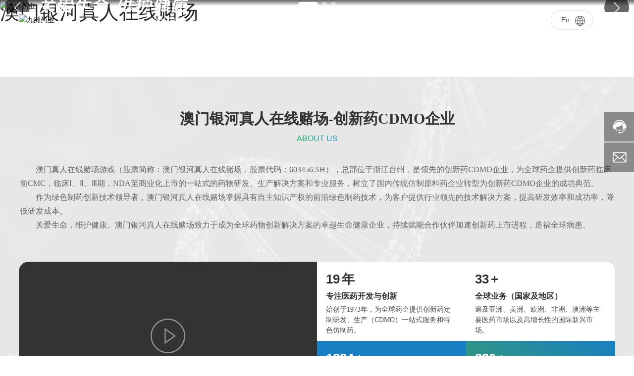

--- FILE ---
content_type: text/html; charset=utf-8
request_url: http://www.drjudysmith.com/
body_size: 75402
content:
<!DOCTYPE html>
<html>
<head>
<h1><a target="_blank" title="澳门银河真人在线赌场-澳门真人在线赌场游戏" href="http://www.drjudysmith.com">澳门银河真人在线赌场</a></h1>

        <title>澳门银河真人在线赌场-澳门真人在线赌场游戏</title>
        <meta name="description" content="澳门银河真人在线赌场成立以来，紧紧围绕中央对西藏的战略定位和党的十九大、中央第七次西藏工作座谈会精神，澳门真人在线赌场游戏继承和弘扬“老西藏精神”“两路精神”，澳门银河真人在线赌场秉承“战略引领、效益为先，立足西藏、服务全国，澳门真人在线赌场游戏努力打造具有国内重要影响力的清洁能源产业集团”的发展战略和目标，澳门银河真人在线赌场以能源开发、建设、运营、管理为主业，同时澳门真人在线赌场游戏立足主业向工程咨询、房地产物业、建材物流等上下游产业链进行延伸，取得了优异的经营业绩。" />
        <meta name="keywords" content="澳门银河真人在线赌场,澳门真人在线赌场游戏" />
        <meta http-equiv="x-dns-prefetch-control" content="on" />
<link rel="dns-prefetch" href="/-/omo-oss-image.thefastimg.com" />
<link rel="dns-prefetch" href="/-/dcloud-static01.faststatics.com" />
    <link rel="shortcut icon " type="images/x-icon" href="/favicon.ico" />
    <link type="text/css" rel="stylesheet" href="/npublic/libs/css/ceccbootstrap.min.css,global.css?instance=new2023050917061840060&viewType=p&v=1763694667000&siteType=oper">
    <link type="text/css" rel="stylesheet" href="/css/site.css?instance=new2023050917061840060&viewType=p&v=1763694667000&siteType=oper">
    <link type="text/css" rel="stylesheet" href="/css/Home_3c4d2f86b4c9be097b113a50d387a2e4.min.css?instance=new2023050917061840060&viewType=p&v=1763694667000&siteType=oper">
    <meta name="viewport" content="width=device-width, initial-scale=1, user-scalable=no" />
    <meta name="renderer" content="webkit" />
<meta name="force-rendering" content="webkit" />
<meta http-equiv="X-UA-Compatible" content="IE=edge,chrome=1" />
<script>
    window.env = 'product';
    window.tenant={"bossProductInstance":"NEW2023050917061840060","cdnFlag":"0","cusId":"1263215","domainSSL":"1","domainStatus":10,"flag":1,"foreign":true,"language":"zh_CN","domain":"www.jiuzhoupharma.com","makeDomain":"2305095066.p.make.dcloud.portal1.portal.thefastmake.com","mobileMakeDomain":"2305095066.m.make.dcloud.portal1.portal.thefastmake.com","mobileProductDomain":"2305095066.m.oper.dcloud.portal1.portal.fastoper.com","mobilePublishTime":1763694667000,"mobileStatus":8,"ningkerDomain":"FOREIGN_TRADE","pcPublishTime":1763694667000,"productDomain":"2305095066.p.oper.dcloud.portal1.portal.fastoper.com","siteType":"oper","status":6,"tenantId":327201,"unittype":"portal-saas","viewType":"p","code":"2305095066","productGroupId":"PG2024062817443858692","productVersion":"20240101"};
    window.pageObj={"instanceId":"new2023050917061840060","pageId":"3c3b8573-5185-4903-835e-48d5c60d6feb","name":"网站首页","filename":"Home","pageAddress":null,"appId":"","pageMotherSetIdList":["footer","head"],"pageMotherSetList":[{"instanceId":"new2023050917061840060","motherSetId":"footer","motherSetName":"默认底部","motherViewType":null,"motherOperStatus":null,"motherSetImageUrl":"/productimg/mother/p/footer.png","motherSetDel":1,"motherSetLocation":1,"pageIds":null,"createTime":1637220888000,"updateTime":1637220888000,"version":0},{"instanceId":"new2023050917061840060","motherSetId":"head","motherSetName":"默认头部","motherViewType":null,"motherOperStatus":null,"motherSetImageUrl":"/productimg/mother/p/head.png","motherSetDel":1,"motherSetLocation":0,"pageIds":null,"createTime":1637220888000,"updateTime":1637220888000,"version":0}],"children":null,"batchCacheTPageList":null,"pageType":"1","contentType":"","viewType":null,"imageUrl":null,"previewImg":null,"showOrder":0,"parentId":"0","bindId":null,"operStatus":"BUSINESS","del":0,"pageTypeName":null,"isHomePage":1,"isLoginPage":0,"isRegisterPage":null,"isDeafault":0,"isLoginCheck":null,"isSpecialPage":0,"isErrorPage":0,"isPermissionPage":null,"isShopPage":0,"isNavigation":null,"isFlowpage":0,"createTime":1725093532000,"updateTime":1725093532000,"renderInfo":{"host":"2305095066.p.oper.dcloud.portal1.portal.fastoper.com","realhost":"2305095066.p.oper.dcloud.portal1.portal.fastoper.com"}};
</script>
<script src="/npublic/libs/core/ceccjquery.min.js,require.min.js,lib.min.js,page.min.js?instance=new2023050917061840060&viewType=p&v=1763694667000&siteType=oper"></script>
<script src="/npublic/commonjs/common.min.js?instance=new2023050917061840060&viewType=p&v=1763694667000&siteType=oper"></script>
<meta name="msvalidate.01" content="C4B19198A0455C95E69DAA1147495D16" />
<meta name="msvalidate.01" content="5D7DCADDBF83C8ED782F2584E8714CE6" />
</head>
<body><div class="main">
<div id="c_grid-116273709439191">    <div class="p_gridbox signal s_tmpl">
            <div id="content_box-116273709439191-0" class="d_gridCell_0 p_gridCell ND_empty"><div id="c_navigation_0061635239687823">
<div class="e_container-21 s_layout">
    <div class="cbox-21-0 p_item"><div class="e_image-16 s_img">
            <a href="/" target="_self">
        <img src="/-/omo-oss-image.thefastimg.com/portal-saas/pg2024062817443858692/cms/image/e0d19519-6ead-4383-b22f-aa9cceb45133.png" alt="澳门真人在线赌场游戏" title="澳门真人在线赌场游戏" la="la" />
         <img src="/-/omo-oss-image.thefastimg.com/portal-saas/pg2024062817443858692/cms/image/c35f5563-0fb4-4d98-8fca-83cd5d856449.png" alt="" title="" la="la" />
            </a>
</div>
<script src="/upload/js/6433351449bb4e92bde8eba80b2e9df3.js?instance=new2023050917061840060&viewType=p&v=1763694667000&siteType=oper"></script>
</div>
    <div class="cbox-21-1 p_item"><div class="e_navigationE-44 " needjs="true">
    <ul class="p_navBox1">
        <li class="p_navItem1">
            <p class="p_navCon js_editor_click">
                <a href="/" target="" >
                    <span>网站首页</span>
                </a>
            </p>
        </li>
        <li class="p_navItem1">
            <p class="p_navCon js_editor_click">
                <a href="/ServicePlatform.html" rel="nofollow" target="" >
                    <span>澳门银河真人在线赌场</span>
                </a>
                <svg t="1625735163067" class="icon p_jtIcon" viewBox="0 0 1024 1024" version="1.1" xmlns="https://www.w3.org/2000/svg" p-id="1486" width="200" height="200"><path d="M661.16183428 486.94732961L415.99871022 219.24359155c-13.37500289-14.59708438-35.98351032-15.54759219-50.51270128-2.24048272-14.59708438 13.37500289-15.54759219 35.98351032-2.24048272 50.51270127l223.09776396 243.60157549-222.89408371 244.28050967c-13.30710947 14.59708438-12.28870823 37.20559179 2.30837613 50.51270125 14.59708438 13.30710947 37.20559179 12.28870823 50.51270128-2.30837613l244.75576356-268.11109855c0.47525392-0.54314733 1.01840124-1.15418807 1.42576173-1.6973354 11.13452018-13.51078973 10.93083994-33.53934734-1.2899749-46.84645682z" p-id="1487"></path></svg>
            </p>
            <div class="p_navBox2">
                <div class="cd">
                         <div class="p_imgBox">
                                <span class="p_img">
            <img src="/npublic/img/s.png" lazy="https://omo-oss-image.thefastimg.com/portal-saas/pg2024062817443858692/cms/image/5cf4c034-8819-4dd8-8688-f94871462769.jpg" alt="CDMO服务" title="CDMO服务" la="la"/>
        </span>
                                <span class="p_img">
            <img src="/npublic/img/s.png" lazy="https://omo-oss-image.thefastimg.com/portal-saas/pg2024062817443858692/cms/image/96f09a56-4e38-4ad8-8773-e11d56fbd763.jpg" alt="成熟业务服务" title="成熟业务服务" la="la"/>
        </span>
                                <span class="p_img">
            <img src="/npublic/img/s.png" lazy="https://omo-oss-image.thefastimg.com/portal-saas/pg2024062817443858692/cms/image/96f09a56-4e38-4ad8-8773-e11d56fbd763.jpg" alt="注册申报与法规服务" title="注册申报与法规服务" la="la"/>
        </span>
                        </div>
                    <ul>
                        <li class="p_navItem2">
                            <a href="/CDMO.html" target="" >
                                <p class="p_menu2Item">CDMO服务</p>
                         <span class="p_img">
            <img src="/npublic/img/s.png" lazy="https://omo-oss-image.thefastimg.com/portal-saas/pg2024062817443858692/cms/image/5cf4c034-8819-4dd8-8688-f94871462769.jpg" alt="CDMO服务" title="CDMO服务" la="la"/>
        </span>
                            </a>
                            <ul class="p_level3Box">
                                <li class="p_level3Item leve3list">
                                    <a href="/SmallMoleculeCDMOServices.html" target="" >
                                        <p class="p_menuItem">小分子药物CDMO服务</p>
                                                      <span class="p_img"></span>
                                    </a>
                                </li>
                                <li class="p_level3Item leve3list">
                                    <a href="/DrugProductCDMOServices.html" target="" >
                                        <p class="p_menuItem">制剂CDMO服务</p>
                                                      <span class="p_img">
            <img src="/npublic/img/s.png" lazy="https://omo-oss-image.thefastimg.com/portal-saas/pg2024062817443858692/cms/image/5cf4c034-8819-4dd8-8688-f94871462769.jpg" alt="制剂CDMO服务" title="制剂CDMO服务" la="la"/>
        </span>
                                    </a>
                                </li>
                                <li class="p_level3Item leve3list">
                                    <a href="/PeptideCDMOServices.html" target="" >
                                        <p class="p_menuItem">澳门银河真人在线赌场</p>
                                                      <span class="p_img">
            <img src="/npublic/img/s.png" lazy="https://omo-oss-image.thefastimg.com/portal-saas/pg2024062817443858692/cms/image/96f09a56-4e38-4ad8-8773-e11d56fbd763.jpg" alt="澳门银河真人在线赌场" title="澳门银河真人在线赌场" la="la"/>
        </span>
                                    </a>
                                </li>
                            </ul>   
                          	<div class="show-more">显示更多</div>
                        </li>          
                        <li class="p_navItem2">
                            <a href="/Capabilities.html" target="" >
                                <p class="p_menu2Item">成熟业务服务</p>
                         <span class="p_img">
            <img src="/npublic/img/s.png" lazy="https://omo-oss-image.thefastimg.com/portal-saas/pg2024062817443858692/cms/image/96f09a56-4e38-4ad8-8773-e11d56fbd763.jpg" alt="成熟业务服务" title="成熟业务服务" la="la"/>
        </span>
                            </a>
                            <ul class="p_level3Box">
                                <li class="p_level3Item leve3list">
                                    <a href="/Capabilities.html" target="" >
                                        <p class="p_menuItem">服务能力</p>
                                                      <span class="p_img"></span>
                                    </a>
                                </li>
                                <li class="p_level3Item leve3list">
                                    <a href="/ProductSeries.html" target="" >
                                        <p class="p_menuItem">产品系列</p>
                                                      <span class="p_img"></span>
                                    </a>
                                </li>
                            </ul>   
                          	<div class="show-more">显示更多</div>
                        </li>          
                        <li class="p_navItem2">
                            <a href="/RegulatorySupport.html" target="" >
                                <p class="p_menu2Item">注册申报与法规服务</p>
                         <span class="p_img">
            <img src="/npublic/img/s.png" lazy="https://omo-oss-image.thefastimg.com/portal-saas/pg2024062817443858692/cms/image/96f09a56-4e38-4ad8-8773-e11d56fbd763.jpg" alt="注册申报与法规服务" title="注册申报与法规服务" la="la"/>
        </span>
                            </a>
                            <ul class="p_level3Box">
                                <li class="p_level3Item leve3list">
                                    <a href="/RegulatorySupport.html#1" target="" >
                                        <p class="p_menuItem">法规支持</p>
                                                      <span class="p_img"></span>
                                    </a>
                                </li>
                                <li class="p_level3Item leve3list">
                                    <a href="/RegistrationAndFiling.html#2" target="" >
                                        <p class="p_menuItem">注册服务</p>
                                                      <span class="p_img"></span>
                                    </a>
                                </li>
                                <li class="p_level3Item leve3list">
                                    <a href="/OnsiteInspections.html#3" target="" >
                                        <p class="p_menuItem">现场核查</p>
                                                      <span class="p_img"></span>
                                    </a>
                                </li>
                            </ul>   
                          	<div class="show-more">显示更多</div>
                        </li>          
                    </ul>        
                </div>
            </div>
        </li>
        <li class="p_navItem1">
            <p class="p_navCon js_editor_click">
                <a href="/Platform.html" target="" >
                    <span>技术平台</span>
                </a>
                <svg t="1625735163067" class="icon p_jtIcon" viewBox="0 0 1024 1024" version="1.1" xmlns="https://www.w3.org/2000/svg" p-id="1486" width="200" height="200"><path d="M661.16183428 486.94732961L415.99871022 219.24359155c-13.37500289-14.59708438-35.98351032-15.54759219-50.51270128-2.24048272-14.59708438 13.37500289-15.54759219 35.98351032-2.24048272 50.51270127l223.09776396 243.60157549-222.89408371 244.28050967c-13.30710947 14.59708438-12.28870823 37.20559179 2.30837613 50.51270125 14.59708438 13.30710947 37.20559179 12.28870823 50.51270128-2.30837613l244.75576356-268.11109855c0.47525392-0.54314733 1.01840124-1.15418807 1.42576173-1.6973354 11.13452018-13.51078973 10.93083994-33.53934734-1.2899749-46.84645682z" p-id="1487"></path></svg>
            </p>
            <div class="p_navBox2">
                <div class="cd">
                         <div class="p_imgBox">
                                <span class="p_img">
            <img src="/npublic/img/s.png" lazy="https://omo-oss-image.thefastimg.com/portal-saas/pg2024062817443858692/cms/image/53038111-abb2-4c90-b234-4bbdec926256.jpg" alt="小分子药物技术平台" title="小分子药物技术平台" la="la"/>
        </span>
                                <span class="p_img">
            <img src="/npublic/img/s.png" lazy="https://omo-oss-image.thefastimg.com/portal-saas/pg2024062817443858692/cms/image/53038111-abb2-4c90-b234-4bbdec926256.jpg" alt="制剂技术平台" title="制剂技术平台" la="la"/>
        </span>
                                <span class="p_img">
            <img src="/npublic/img/s.png" lazy="https://omo-oss-image.thefastimg.com/portal-saas/pg2024062817443858692/cms/image/31c2a96d-58c2-4f93-aaa8-f83511e0b495.jpg" alt="多肽技术平台" title="多肽技术平台" la="la"/>
        </span>
                                <span class="p_img"></span>
                        </div>
                    <ul>
                        <li class="p_navItem2">
                            <a href="/Platform3_1/1676868527847510016.html" target="" >
                                <p class="p_menu2Item">小分子药物技术平台</p>
                         <span class="p_img">
            <img src="/npublic/img/s.png" lazy="https://omo-oss-image.thefastimg.com/portal-saas/pg2024062817443858692/cms/image/53038111-abb2-4c90-b234-4bbdec926256.jpg" alt="小分子药物技术平台" title="小分子药物技术平台" la="la"/>
        </span>
                            </a>
                            <ul class="p_level3Box">
                                <li class="p_level3Item leve3list">
                                    <a href="/Platform3_1/1676868527847510016.html" target="" >
                                        <p class="p_menuItem">手性催化技术</p>
                                                      <span class="p_img"></span>
                                    </a>
                                </li>
                                <li class="p_level3Item leve3list">
                                    <a href="/Platform3_1/1676887718466379776.html" target="" >
                                        <p class="p_menuItem">连续流技术</p>
                                                      <span class="p_img"></span>
                                    </a>
                                </li>
                                <li class="p_level3Item leve3list">
                                    <a href="/Platform3_1/1676868465616969728.html" target="" >
                                        <p class="p_menuItem">氟化学技术</p>
                                                      <span class="p_img"></span>
                                    </a>
                                </li>
                                <li class="p_level3Item leve3list">
                                    <a href="/Platform3_1/1676868403982270464.html" target="" >
                                        <p class="p_menuItem">酶催化技术</p>
                                                      <span class="p_img"></span>
                                    </a>
                                </li>
                                <li class="p_level3Item leve3list">
                                    <a href="/Platform3_1/1676868247218184192.html" target="" >
                                        <p class="p_menuItem">光催化技术</p>
                                                      <span class="p_img"></span>
                                    </a>
                                </li>
                                <li class="p_level3Item leve3list">
                                    <a href="/Platform3_1/1676868099495825408.html" target="" >
                                        <p class="p_menuItem">固态研究技术</p>
                                                      <span class="p_img"></span>
                                    </a>
                                </li>
                            </ul>   
                          	<div class="show-more">显示更多</div>
                        </li>          
                        <li class="p_navItem2">
                            <a href="/DrugProductPlatforms.html" target="" >
                                <p class="p_menu2Item">制剂技术平台</p>
                         <span class="p_img">
            <img src="/npublic/img/s.png" lazy="https://omo-oss-image.thefastimg.com/portal-saas/pg2024062817443858692/cms/image/53038111-abb2-4c90-b234-4bbdec926256.jpg" alt="制剂技术平台" title="制剂技术平台" la="la"/>
        </span>
                            </a>
                            <ul class="p_level3Box">
                                <li class="p_level3Item leve3list">
                                    <a href="/Platform3_1/1676881362137079808.html" target="" >
                                        <p class="p_menuItem">缓控释制剂技术</p>
                                                      <span class="p_img"></span>
                                    </a>
                                </li>
                                <li class="p_level3Item leve3list">
                                    <a href="/Platform3_1/1676881602805895168.html" target="" >
                                        <p class="p_menuItem">难溶药物增溶技术</p>
                                                      <span class="p_img"></span>
                                    </a>
                                </li>
                                <li class="p_level3Item leve3list">
                                    <a href="/Platform3_1/1676881668992958464.html" target="" >
                                        <p class="p_menuItem">外用制剂技术</p>
                                                      <span class="p_img"></span>
                                    </a>
                                </li>
                                <li class="p_level3Item leve3list">
                                    <a href="/Platform3_1/1676881716547031040.html" target="" >
                                        <p class="p_menuItem">液体制剂技术</p>
                                                      <span class="p_img"></span>
                                    </a>
                                </li>
                                <li class="p_level3Item leve3list">
                                    <a href="/Platform3_1/1676881778656284672.html" target="" >
                                        <p class="p_menuItem">软胶囊技术</p>
                                                      <span class="p_img"></span>
                                    </a>
                                </li>
                                <li class="p_level3Item leve3list">
                                    <a href="/Platform3_1/1676881851919138816.html" target="" >
                                        <p class="p_menuItem">口腔速溶技术</p>
                                                      <span class="p_img"></span>
                                    </a>
                                </li>
                            </ul>   
                          	<div class="show-more">显示更多</div>
                        </li>          
                        <li class="p_navItem2">
                            <a href="/PeptidePlatform.html" target="" >
                                <p class="p_menu2Item">多肽技术平台</p>
                         <span class="p_img">
            <img src="/npublic/img/s.png" lazy="https://omo-oss-image.thefastimg.com/portal-saas/pg2024062817443858692/cms/image/31c2a96d-58c2-4f93-aaa8-f83511e0b495.jpg" alt="多肽技术平台" title="多肽技术平台" la="la"/>
        </span>
                            </a>
                            <ul class="p_level3Box">
                                <li class="p_level3Item leve3list">
                                    <a href="/Platform3_1/1676887413859844096.html" target="" >
                                        <p class="p_menuItem">多肽技术</p>
                                                      <span class="p_img"></span>
                                    </a>
                                </li>
                                <li class="p_level3Item leve3list">
                                    <a href="/Platform3_1/1676887453817004032.html" target="" >
                                        <p class="p_menuItem">药物分离技术</p>
                                                      <span class="p_img"></span>
                                    </a>
                                </li>
                                <li class="p_level3Item leve3list">
                                    <a href="/Platform3_1/1676887376673144832.html" target="" >
                                        <p class="p_menuItem">偶联药物技术</p>
                                                      <span class="p_img"></span>
                                    </a>
                                </li>
                                <li class="p_level3Item leve3list">
                                    <a href="/Platform3_1/18.html" target="" >
                                        <p class="p_menuItem">美容肽技术</p>
                                                      <span class="p_img"></span>
                                    </a>
                                </li>
                            </ul>   
                          	<div class="show-more">显示更多</div>
                        </li>          
                        <li class="p_navItem2">
                            <a href="/ScientistAdvisoryTeam.html" target="" >
                                <p class="p_menu2Item">科研团队</p>
                         <span class="p_img"></span>
                            </a>
                        </li>          
                    </ul>        
                </div>
            </div>
        </li>
        <li class="p_navItem1">
            <p class="p_navCon js_editor_click">
                <a href="/BusinessPresence.html" target="" >
                    <span>业务布局</span>
                </a>
                <svg t="1625735163067" class="icon p_jtIcon" viewBox="0 0 1024 1024" version="1.1" xmlns="https://www.w3.org/2000/svg" p-id="1486" width="200" height="200"><path d="M661.16183428 486.94732961L415.99871022 219.24359155c-13.37500289-14.59708438-35.98351032-15.54759219-50.51270128-2.24048272-14.59708438 13.37500289-15.54759219 35.98351032-2.24048272 50.51270127l223.09776396 243.60157549-222.89408371 244.28050967c-13.30710947 14.59708438-12.28870823 37.20559179 2.30837613 50.51270125 14.59708438 13.30710947 37.20559179 12.28870823 50.51270128-2.30837613l244.75576356-268.11109855c0.47525392-0.54314733 1.01840124-1.15418807 1.42576173-1.6973354 11.13452018-13.51078973 10.93083994-33.53934734-1.2899749-46.84645682z" p-id="1487"></path></svg>
            </p>
            <div class="p_navBox2">
                <div class="cd">
                         <div class="p_imgBox">
                                <span class="p_img"></span>
                                <span class="p_img"></span>
                        </div>
                    <ul>
                        <li class="p_navItem2">
                            <a href="/BusinessPresence.html#R&amp;Dcenters" target="" >
                                <p class="p_menu2Item">研发中心</p>
                         <span class="p_img"></span>
                            </a>
                        </li>          
                        <li class="p_navItem2">
                            <a href="/BusinessPresence.html#ProductionBases" target="" >
                                <p class="p_menu2Item">生产基地</p>
                         <span class="p_img"></span>
                            </a>
                        </li>          
                    </ul>        
                </div>
            </div>
        </li>
        <li class="p_navItem1">
            <p class="p_navCon js_editor_click">
                <a href="/InvestorRelations.html" target="" >
                    <span>投资者关系</span>
                </a>
                <svg t="1625735163067" class="icon p_jtIcon" viewBox="0 0 1024 1024" version="1.1" xmlns="https://www.w3.org/2000/svg" p-id="1486" width="200" height="200"><path d="M661.16183428 486.94732961L415.99871022 219.24359155c-13.37500289-14.59708438-35.98351032-15.54759219-50.51270128-2.24048272-14.59708438 13.37500289-15.54759219 35.98351032-2.24048272 50.51270127l223.09776396 243.60157549-222.89408371 244.28050967c-13.30710947 14.59708438-12.28870823 37.20559179 2.30837613 50.51270125 14.59708438 13.30710947 37.20559179 12.28870823 50.51270128-2.30837613l244.75576356-268.11109855c0.47525392-0.54314733 1.01840124-1.15418807 1.42576173-1.6973354 11.13452018-13.51078973 10.93083994-33.53934734-1.2899749-46.84645682z" p-id="1487"></path></svg>
            </p>
            <div class="p_navBox2">
                <div class="cd">
                         <div class="p_imgBox">
                                <span class="p_img"></span>
                                <span class="p_img"></span>
                                <span class="p_img"></span>
                                <span class="p_img">
            <img src="/npublic/img/s.png" lazy="https://omo-oss-image.thefastimg.com/portal-saas/pg2024062817443858692/cms/image/6f80e276-9db6-4da6-b88b-e7b0b15f20c2.jpg" alt="临时公告" title="临时公告" la="la"/>
        </span>
                                <span class="p_img">
            <img src="/npublic/img/s.png" lazy="https://omo-oss-image.thefastimg.com/portal-saas/pg2024062817443858692/cms/image/6f80e276-9db6-4da6-b88b-e7b0b15f20c2.jpg" alt="投资者交流" title="投资者交流" la="la"/>
        </span>
                                <span class="p_img"></span>
                        </div>
                    <ul>
                        <li class="p_navItem2">
                            <a href="/CorporateGovernance.html" target="" >
                                <p class="p_menu2Item">公司治理</p>
                         <span class="p_img"></span>
                            </a>
                        </li>          
                        <li class="p_navItem2">
                            <a href="/InvestorRelations.html#StockInfo" target="" >
                                <p class="p_menu2Item">股票信息</p>
                         <span class="p_img"></span>
                            </a>
                        </li>          
                        <li class="p_navItem2">
                            <a href="/InvestorRelations.html#PeriodicReports" target="" >
                                <p class="p_menu2Item">定期公告</p>
                         <span class="p_img"></span>
                            </a>
                        </li>          
                        <li class="p_navItem2">
                            <a href="http://www.drjudysmith.com/Submit_1/c-CID=1679053711032324096.html" target="_blank">
                                <p class="p_menu2Item">临时公告</p>
                         <span class="p_img">
            <img src="/npublic/img/s.png" lazy="https://omo-oss-image.thefastimg.com/portal-saas/pg2024062817443858692/cms/image/6f80e276-9db6-4da6-b88b-e7b0b15f20c2.jpg" alt="临时公告" title="临时公告" la="la"/>
        </span>
                            </a>
                        </li>          
                        <li class="p_navItem2">
                            <a href="http://www.drjudysmith.com/Platform3_1/1676881602805895168.html" target="_blank">
                                <p class="p_menu2Item">投资者交流</p>
                         <span class="p_img">
            <img src="/npublic/img/s.png" lazy="https://omo-oss-image.thefastimg.com/portal-saas/pg2024062817443858692/cms/image/6f80e276-9db6-4da6-b88b-e7b0b15f20c2.jpg" alt="投资者交流" title="投资者交流" la="la"/>
        </span>
                            </a>
                        </li>          
                        <li class="p_navItem2">
                            <a href="/InvestorRelations.html#InvestorContacts" target="" >
                                <p class="p_menu2Item">投资者联系方式</p>
                         <span class="p_img"></span>
                            </a>
                        </li>          
                    </ul>        
                </div>
            </div>
        </li>
        <li class="p_navItem1">
            <p class="p_navCon js_editor_click">
                <a href="/AboutUs.html" target="" >
                    <span>关于澳门银河真人在线赌场</span>
                </a>
                <svg t="1625735163067" class="icon p_jtIcon" viewBox="0 0 1024 1024" version="1.1" xmlns="https://www.w3.org/2000/svg" p-id="1486" width="200" height="200"><path d="M661.16183428 486.94732961L415.99871022 219.24359155c-13.37500289-14.59708438-35.98351032-15.54759219-50.51270128-2.24048272-14.59708438 13.37500289-15.54759219 35.98351032-2.24048272 50.51270127l223.09776396 243.60157549-222.89408371 244.28050967c-13.30710947 14.59708438-12.28870823 37.20559179 2.30837613 50.51270125 14.59708438 13.30710947 37.20559179 12.28870823 50.51270128-2.30837613l244.75576356-268.11109855c0.47525392-0.54314733 1.01840124-1.15418807 1.42576173-1.6973354 11.13452018-13.51078973 10.93083994-33.53934734-1.2899749-46.84645682z" p-id="1487"></path></svg>
            </p>
            <div class="p_navBox2">
                <div class="cd">
                         <div class="p_imgBox">
                                <span class="p_img">
            <img src="/npublic/img/s.png" lazy="https://omo-oss-image.thefastimg.com/portal-saas/pg2024062817443858692/cms/image/493baa53-539a-4c88-9f93-ffe4a2f242d4.jpg" alt="企业视频" title="企业视频" la="la"/>
        </span>
                                <span class="p_img"></span>
                                <span class="p_img">
            <img src="/npublic/img/s.png" lazy="https://omo-oss-image.thefastimg.com/portal-saas/pg2024062817443858692/cms/image/493baa53-539a-4c88-9f93-ffe4a2f242d4.jpg" alt="公司荣誉" title="公司荣誉" la="la"/>
        </span>
                                <span class="p_img">
            <img src="/npublic/img/s.png" lazy="https://omo-oss-image.thefastimg.com/portal-saas/pg2024062817443858692/cms/image/493baa53-539a-4c88-9f93-ffe4a2f242d4.jpg" alt="质量与合规" title="质量与合规" la="la"/>
        </span>
                                <span class="p_img">
            <img src="/npublic/img/s.png" lazy="https://omo-oss-image.thefastimg.com/portal-saas/pg2024062817443858692/cms/image/493baa53-539a-4c88-9f93-ffe4a2f242d4.jpg" alt="历史沿革" title="历史沿革" la="la"/>
        </span>
                                <span class="p_img">
            <img src="/npublic/img/s.png" lazy="https://omo-oss-image.thefastimg.com/portal-saas/pg2024062817443858692/cms/image/493baa53-539a-4c88-9f93-ffe4a2f242d4.jpg" alt="社会责任" title="社会责任" la="la"/>
        </span>
                                <span class="p_img">
            <img src="/npublic/img/s.png" lazy="https://omo-oss-image.thefastimg.com/portal-saas/pg2024062817443858692/cms/image/493baa53-539a-4c88-9f93-ffe4a2f242d4.jpg" alt="科研团队" title="科研团队" la="la"/>
        </span>
                                <span class="p_img">
            <img src="/npublic/img/s.png" lazy="https://omo-oss-image.thefastimg.com/portal-saas/pg2024062817443858692/cms/image/493baa53-539a-4c88-9f93-ffe4a2f242d4.jpg" alt="商业行为准则" title="商业行为准则" la="la"/>
        </span>
                                <span class="p_img">
            <img src="/npublic/img/s.png" lazy="https://omo-oss-image.thefastimg.com/portal-saas/pg2024062817443858692/cms/image/493baa53-539a-4c88-9f93-ffe4a2f242d4.jpg" alt="新闻动态" title="新闻动态" la="la"/>
        </span>
                                <span class="p_img">
            <img src="/npublic/img/s.png" lazy="https://omo-oss-image.thefastimg.com/portal-saas/pg2024062817443858692/cms/image/493baa53-539a-4c88-9f93-ffe4a2f242d4.jpg" alt="环境、社会及治理（ESG）" title="环境、社会及治理（ESG）" la="la"/>
        </span>
                        </div>
                    <ul>
                        <li class="p_navItem2">
                            <a href="/AboutUs.html#MissionAndVision" target="" >
                                <p class="p_menu2Item">企业视频</p>
                         <span class="p_img">
            <img src="/npublic/img/s.png" lazy="https://omo-oss-image.thefastimg.com/portal-saas/pg2024062817443858692/cms/image/493baa53-539a-4c88-9f93-ffe4a2f242d4.jpg" alt="企业视频" title="企业视频" la="la"/>
        </span>
                            </a>
                        </li>          
                        <li class="p_navItem2">
                            <a href="/AboutUs.html#c_static_001-16876809574870" target="" >
                                <p class="p_menu2Item">使命愿景</p>
                         <span class="p_img"></span>
                            </a>
                        </li>          
                        <li class="p_navItem2">
                            <a href="/Honor.html" target="" >
                                <p class="p_menu2Item">公司荣誉</p>
                         <span class="p_img">
            <img src="/npublic/img/s.png" lazy="https://omo-oss-image.thefastimg.com/portal-saas/pg2024062817443858692/cms/image/493baa53-539a-4c88-9f93-ffe4a2f242d4.jpg" alt="公司荣誉" title="公司荣誉" la="la"/>
        </span>
                            </a>
                        </li>          
                        <li class="p_navItem2">
                            <a href="/management.html#Quality" target="" >
                                <p class="p_menu2Item">质量与合规</p>
                         <span class="p_img">
            <img src="/npublic/img/s.png" lazy="https://omo-oss-image.thefastimg.com/portal-saas/pg2024062817443858692/cms/image/493baa53-539a-4c88-9f93-ffe4a2f242d4.jpg" alt="质量与合规" title="质量与合规" la="la"/>
        </span>
                            </a>
                        </li>          
                        <li class="p_navItem2">
                            <a href="/AboutUs.html#History" target="" >
                                <p class="p_menu2Item">历史沿革</p>
                         <span class="p_img">
            <img src="/npublic/img/s.png" lazy="https://omo-oss-image.thefastimg.com/portal-saas/pg2024062817443858692/cms/image/493baa53-539a-4c88-9f93-ffe4a2f242d4.jpg" alt="历史沿革" title="历史沿革" la="la"/>
        </span>
                            </a>
                        </li>          
                        <li class="p_navItem2">
                            <a href="/AboutUs.html#SocialResponsibility" target="" >
                                <p class="p_menu2Item">社会责任</p>
                         <span class="p_img">
            <img src="/npublic/img/s.png" lazy="https://omo-oss-image.thefastimg.com/portal-saas/pg2024062817443858692/cms/image/493baa53-539a-4c88-9f93-ffe4a2f242d4.jpg" alt="社会责任" title="社会责任" la="la"/>
        </span>
                            </a>
                        </li>          
                        <li class="p_navItem2">
                            <a href="/ScientistAdvisoryTeam.html" target="" >
                                <p class="p_menu2Item">科研团队</p>
                         <span class="p_img">
            <img src="/npublic/img/s.png" lazy="https://omo-oss-image.thefastimg.com/portal-saas/pg2024062817443858692/cms/image/493baa53-539a-4c88-9f93-ffe4a2f242d4.jpg" alt="科研团队" title="科研团队" la="la"/>
        </span>
                            </a>
                        </li>          
                        <li class="p_navItem2">
                            <a href="/management.html#COC" target="" >
                                <p class="p_menu2Item">商业行为准则</p>
                         <span class="p_img">
            <img src="/npublic/img/s.png" lazy="https://omo-oss-image.thefastimg.com/portal-saas/pg2024062817443858692/cms/image/493baa53-539a-4c88-9f93-ffe4a2f242d4.jpg" alt="商业行为准则" title="商业行为准则" la="la"/>
        </span>
                            </a>
                        </li>          
                        <li class="p_navItem2">
                            <a href="/news.html" target="" >
                                <p class="p_menu2Item">新闻动态</p>
                         <span class="p_img">
            <img src="/npublic/img/s.png" lazy="https://omo-oss-image.thefastimg.com/portal-saas/pg2024062817443858692/cms/image/493baa53-539a-4c88-9f93-ffe4a2f242d4.jpg" alt="新闻动态" title="新闻动态" la="la"/>
        </span>
                            </a>
                        </li>          
                        <li class="p_navItem2">
                            <a href="/management.html#ESG" target="" >
                                <p class="p_menu2Item">环境、社会及治理（ESG）</p>
                         <span class="p_img">
            <img src="/npublic/img/s.png" lazy="https://omo-oss-image.thefastimg.com/portal-saas/pg2024062817443858692/cms/image/493baa53-539a-4c88-9f93-ffe4a2f242d4.jpg" alt="环境、社会及治理（ESG）" title="环境、社会及治理（ESG）" la="la"/>
        </span>
                            </a>
                        </li>          
                    </ul>        
                </div>
            </div>
        </li>
        <li class="p_navItem1">
            <p class="p_navCon js_editor_click">
                <a href="/Talent.html" target="" >
                    <span>招贤纳士</span>
                </a>
                <svg t="1625735163067" class="icon p_jtIcon" viewBox="0 0 1024 1024" version="1.1" xmlns="https://www.w3.org/2000/svg" p-id="1486" width="200" height="200"><path d="M661.16183428 486.94732961L415.99871022 219.24359155c-13.37500289-14.59708438-35.98351032-15.54759219-50.51270128-2.24048272-14.59708438 13.37500289-15.54759219 35.98351032-2.24048272 50.51270127l223.09776396 243.60157549-222.89408371 244.28050967c-13.30710947 14.59708438-12.28870823 37.20559179 2.30837613 50.51270125 14.59708438 13.30710947 37.20559179 12.28870823 50.51270128-2.30837613l244.75576356-268.11109855c0.47525392-0.54314733 1.01840124-1.15418807 1.42576173-1.6973354 11.13452018-13.51078973 10.93083994-33.53934734-1.2899749-46.84645682z" p-id="1487"></path></svg>
            </p>
            <div class="p_navBox2">
                <div class="cd">
                         <div class="p_imgBox">
                                <span class="p_img">
            <img src="/npublic/img/s.png" lazy="https://omo-oss-image.thefastimg.com/portal-saas/pg2024062817443858692/cms/image/553b7b97-a1d2-475f-99c6-91a60464cdb5.jpg" alt="人才发展" title="人才发展" la="la"/>
        </span>
                                <span class="p_img">
            <img src="/npublic/img/s.png" lazy="https://omo-oss-image.thefastimg.com/portal-saas/pg2024062817443858692/cms/image/553b7b97-a1d2-475f-99c6-91a60464cdb5.jpg" alt="社会招聘" title="社会招聘" la="la"/>
        </span>
                                <span class="p_img"></span>
                        </div>
                    <ul>
                        <li class="p_navItem2">
                            <a href="/Talent.html" target="" >
                                <p class="p_menu2Item">人才发展</p>
                         <span class="p_img">
            <img src="/npublic/img/s.png" lazy="https://omo-oss-image.thefastimg.com/portal-saas/pg2024062817443858692/cms/image/553b7b97-a1d2-475f-99c6-91a60464cdb5.jpg" alt="人才发展" title="人才发展" la="la"/>
        </span>
                            </a>
                        </li>          
                        <li class="p_navItem2">
                            <a href="/posts.html" target="" >
                                <p class="p_menu2Item">社会招聘</p>
                         <span class="p_img">
            <img src="/npublic/img/s.png" lazy="https://omo-oss-image.thefastimg.com/portal-saas/pg2024062817443858692/cms/image/553b7b97-a1d2-475f-99c6-91a60464cdb5.jpg" alt="社会招聘" title="社会招聘" la="la"/>
        </span>
                            </a>
                        </li>          
                        <li class="p_navItem2">
                            <a href="http://www.drjudysmith.com/news_details/72.html" target="_blank">
                                <p class="p_menu2Item">校园招聘</p>
                         <span class="p_img"></span>
                            </a>
                        </li>          
                    </ul>        
                </div>
            </div>
        </li>
        <li class="p_navItem1">
            <p class="p_navCon js_editor_click">
                <a href="/contact.html" target="" >
                    <span>联系我们</span>
                </a>
            </p>
        </li>
  </ul>
    <div class="p_navButton js_editor_click">
        <p>
            <span></span>
            <span></span>
            <span></span>
        </p>
    </div>
</div>
<script src="/upload/js/6df32869f6b84d4d99ba932361cf5284.js?instance=new2023050917061840060&viewType=p&v=1763694667000&siteType=oper"></script><div class="e_navigationC-42 " needjs="true">
    <div class="p_navButton">
        <p class="p_iconBox">
            <svg t="1625644785779" class="icon p_openIcon" viewBox="0 0 1024 1024" version="1.1" xmlns="https://www.w3.org/2000/svg" p-id="5036" width="200" height="200"><path d="M793.93115234 342.36010742H230.21716308c-18.58886719 0-33.65112305-14.75738526-33.65112304-32.95898437s15.0704956-32.95898438 33.65112305-32.95898438h563.71398925c18.58886719 0 33.65112305 14.75738526 33.65112305 32.95898438 0 18.20983887-15.0704956 32.95898438-33.65112305 32.95898437zM793.93115234 732.80047607H230.21716308c-18.58886719 0-33.65112305-14.75738526-33.65112304-32.95898437s15.0704956-32.95898438 33.65112305-32.95898438h563.71398925c18.58886719 0 33.65112305 14.75738526 33.65112305 32.95898438s-15.0704956 32.95898438-33.65112305 32.95898437zM793.93115234 537.99639893H230.21716308c-18.58886719 0-33.65112305-14.75738526-33.65112304-32.95898438s15.0704956-32.95898438 33.65112305-32.95898437h563.71398925c18.58886719 0 33.65112305 14.75738526 33.65112305 32.95898437s-15.0704956 32.95898438-33.65112305 32.95898438z" p-id="5037"></path></svg>
        </p>
    </div>
    <div class="p_navContent">
        <div class="p_navButton">
            <p class="p_iconBox">
                <svg t="1625645389126" class="icon p_closeIcon" viewBox="0 0 1024 1024" version="1.1" xmlns="https://www.w3.org/2000/svg" p-id="5167" width="200" height="200"><path d="M798.72 225.73511147a44.78293333 44.78293333 0 0 0-31.85777813-13.19822294c-11.83288853 0-23.66577813 5.00622187-31.85777707 13.19822294L512 447.82933333 289.45066667 225.28a44.78293333 44.78293333 0 0 0-31.85777814-13.19822187c-11.83288853 0-23.66577813 5.00622187-32.31288853 13.19822187a45.32906667 45.32906667 0 0 0 0 64.17066667L447.82933333 512 225.28 734.54933333a45.32906667 45.32906667 0 1 0 64.17066667 64.17066667L512 576.17066667l222.54933333 222.54933333a45.32906667 45.32906667 0 1 0 64.17066667-64.17066667L576.17066667 512l222.54933333-222.54933333c17.29422187-17.29422187 17.29422187-46.42133333 0-63.7155552z" p-id="5168"></path></svg>
            </p>
        </div>
        <ul class="p_navBox1">
            <li class="border-bottom p_navItem1">
                <p class="p_navCon js_editor_click">
                    <a href="/" target="">
                        <span>网站首页</span>
                    </a>
                </p>
            </li>
            <li class="border-bottom p_navItem1">
                <p class="p_navCon js_editor_click">
                    <a href="/ServicePlatform.html" rel="nofollow" target="">
                        <span>澳门银河真人在线赌场</span>
                    </a>
                    <svg t="1625735163067" class="icon p_jtIcon" viewBox="0 0 1024 1024" version="1.1" xmlns="https://www.w3.org/2000/svg" p-id="1486" width="200" height="200"><path d="M661.16183428 486.94732961L415.99871022 219.24359155c-13.37500289-14.59708438-35.98351032-15.54759219-50.51270128-2.24048272-14.59708438 13.37500289-15.54759219 35.98351032-2.24048272 50.51270127l223.09776396 243.60157549-222.89408371 244.28050967c-13.30710947 14.59708438-12.28870823 37.20559179 2.30837613 50.51270125 14.59708438 13.30710947 37.20559179 12.28870823 50.51270128-2.30837613l244.75576356-268.11109855c0.47525392-0.54314733 1.01840124-1.15418807 1.42576173-1.6973354 11.13452018-13.51078973 10.93083994-33.53934734-1.2899749-46.84645682z" p-id="1487"></path></svg>
                </p>
                <div class="p_navBox2">
                    <div>
                        <div class="p_imgBox">
                                <span class="p_img">
            <img src="/npublic/img/s.png" lazy="https://omo-oss-image.thefastimg.com/portal-saas/pg2024062817443858692/cms/image/5cf4c034-8819-4dd8-8688-f94871462769.jpg" alt="CDMO服务" title="CDMO服务" la="la"/>
        </span>
                                <span class="p_img">
            <img src="/npublic/img/s.png" lazy="https://omo-oss-image.thefastimg.com/portal-saas/pg2024062817443858692/cms/image/96f09a56-4e38-4ad8-8773-e11d56fbd763.jpg" alt="成熟业务服务" title="成熟业务服务" la="la"/>
        </span>
                                <span class="p_img">
            <img src="/npublic/img/s.png" lazy="https://omo-oss-image.thefastimg.com/portal-saas/pg2024062817443858692/cms/image/96f09a56-4e38-4ad8-8773-e11d56fbd763.jpg" alt="注册申报与法规服务" title="注册申报与法规服务" la="la"/>
        </span>
                        </div>
                        <ul>
                            <li class="p_navItem2">
                                <p class="s_templatesum">
                                    <a href="/CDMO.html" target="">
                                        <span>CDMO服务</span>
                                    </a>
                                </p>
                            </li>
                            <li class="p_navItem2">
                                <p class="s_templatesum">
                                    <a href="/Capabilities.html" target="">
                                        <span>成熟业务服务</span>
                                    </a>
                                </p>
                            </li>
                            <li class="p_navItem2">
                                <p class="s_templatesum">
                                    <a href="/RegulatorySupport.html" target="">
                                        <span>注册申报与法规服务</span>
                                    </a>
                                </p>
                            </li>
                        </ul>
                    </div>
                </div>
            </li>
            <li class="border-bottom p_navItem1">
                <p class="p_navCon js_editor_click">
                    <a href="/Platform.html" target="">
                        <span>技术平台</span>
                    </a>
                    <svg t="1625735163067" class="icon p_jtIcon" viewBox="0 0 1024 1024" version="1.1" xmlns="https://www.w3.org/2000/svg" p-id="1486" width="200" height="200"><path d="M661.16183428 486.94732961L415.99871022 219.24359155c-13.37500289-14.59708438-35.98351032-15.54759219-50.51270128-2.24048272-14.59708438 13.37500289-15.54759219 35.98351032-2.24048272 50.51270127l223.09776396 243.60157549-222.89408371 244.28050967c-13.30710947 14.59708438-12.28870823 37.20559179 2.30837613 50.51270125 14.59708438 13.30710947 37.20559179 12.28870823 50.51270128-2.30837613l244.75576356-268.11109855c0.47525392-0.54314733 1.01840124-1.15418807 1.42576173-1.6973354 11.13452018-13.51078973 10.93083994-33.53934734-1.2899749-46.84645682z" p-id="1487"></path></svg>
                </p>
                <div class="p_navBox2">
                    <div>
                        <div class="p_imgBox">
                                <span class="p_img">
            <img src="/npublic/img/s.png" lazy="https://omo-oss-image.thefastimg.com/portal-saas/pg2024062817443858692/cms/image/53038111-abb2-4c90-b234-4bbdec926256.jpg" alt="小分子药物技术平台" title="小分子药物技术平台" la="la"/>
        </span>
                                <span class="p_img">
            <img src="/npublic/img/s.png" lazy="https://omo-oss-image.thefastimg.com/portal-saas/pg2024062817443858692/cms/image/53038111-abb2-4c90-b234-4bbdec926256.jpg" alt="制剂技术平台" title="制剂技术平台" la="la"/>
        </span>
                                <span class="p_img">
            <img src="/npublic/img/s.png" lazy="https://omo-oss-image.thefastimg.com/portal-saas/pg2024062817443858692/cms/image/31c2a96d-58c2-4f93-aaa8-f83511e0b495.jpg" alt="多肽技术平台" title="多肽技术平台" la="la"/>
        </span>
                                <span class="p_img"></span>
                        </div>
                        <ul>
                            <li class="p_navItem2">
                                <p class="s_templatesum">
                                    <a href="/Platform3_1/1676868527847510016.html" target="">
                                        <span>小分子药物技术平台</span>
                                    </a>
                                </p>
                            </li>
                            <li class="p_navItem2">
                                <p class="s_templatesum">
                                    <a href="/DrugProductPlatforms.html" target="">
                                        <span>制剂技术平台</span>
                                    </a>
                                </p>
                            </li>
                            <li class="p_navItem2">
                                <p class="s_templatesum">
                                    <a href="/PeptidePlatform.html" target="">
                                        <span>多肽技术平台</span>
                                    </a>
                                </p>
                            </li>
                            <li class="p_navItem2">
                                <p class="s_templatesum">
                                    <a href="/ScientistAdvisoryTeam.html" target="">
                                        <span>科研团队</span>
                                    </a>
                                </p>
                            </li>
                        </ul>
                    </div>
                </div>
            </li>
            <li class="border-bottom p_navItem1">
                <p class="p_navCon js_editor_click">
                    <a href="/BusinessPresence.html" target="">
                        <span>业务布局</span>
                    </a>
                    <svg t="1625735163067" class="icon p_jtIcon" viewBox="0 0 1024 1024" version="1.1" xmlns="https://www.w3.org/2000/svg" p-id="1486" width="200" height="200"><path d="M661.16183428 486.94732961L415.99871022 219.24359155c-13.37500289-14.59708438-35.98351032-15.54759219-50.51270128-2.24048272-14.59708438 13.37500289-15.54759219 35.98351032-2.24048272 50.51270127l223.09776396 243.60157549-222.89408371 244.28050967c-13.30710947 14.59708438-12.28870823 37.20559179 2.30837613 50.51270125 14.59708438 13.30710947 37.20559179 12.28870823 50.51270128-2.30837613l244.75576356-268.11109855c0.47525392-0.54314733 1.01840124-1.15418807 1.42576173-1.6973354 11.13452018-13.51078973 10.93083994-33.53934734-1.2899749-46.84645682z" p-id="1487"></path></svg>
                </p>
                <div class="p_navBox2">
                    <div>
                        <div class="p_imgBox">
                                <span class="p_img"></span>
                                <span class="p_img"></span>
                        </div>
                        <ul>
                            <li class="p_navItem2">
                                <p class="s_templatesum">
                                    <a href="/BusinessPresence.html#R&amp;Dcenters" target="">
                                        <span>研发中心</span>
                                    </a>
                                </p>
                            </li>
                            <li class="p_navItem2">
                                <p class="s_templatesum">
                                    <a href="/BusinessPresence.html#ProductionBases" target="">
                                        <span>生产基地</span>
                                    </a>
                                </p>
                            </li>
                        </ul>
                    </div>
                </div>
            </li>
            <li class="border-bottom p_navItem1">
                <p class="p_navCon js_editor_click">
                    <a href="/InvestorRelations.html" target="">
                        <span>投资者关系</span>
                    </a>
                    <svg t="1625735163067" class="icon p_jtIcon" viewBox="0 0 1024 1024" version="1.1" xmlns="https://www.w3.org/2000/svg" p-id="1486" width="200" height="200"><path d="M661.16183428 486.94732961L415.99871022 219.24359155c-13.37500289-14.59708438-35.98351032-15.54759219-50.51270128-2.24048272-14.59708438 13.37500289-15.54759219 35.98351032-2.24048272 50.51270127l223.09776396 243.60157549-222.89408371 244.28050967c-13.30710947 14.59708438-12.28870823 37.20559179 2.30837613 50.51270125 14.59708438 13.30710947 37.20559179 12.28870823 50.51270128-2.30837613l244.75576356-268.11109855c0.47525392-0.54314733 1.01840124-1.15418807 1.42576173-1.6973354 11.13452018-13.51078973 10.93083994-33.53934734-1.2899749-46.84645682z" p-id="1487"></path></svg>
                </p>
                <div class="p_navBox2">
                    <div>
                        <div class="p_imgBox">
                                <span class="p_img"></span>
                                <span class="p_img"></span>
                                <span class="p_img"></span>
                                <span class="p_img">
            <img src="/npublic/img/s.png" lazy="https://omo-oss-image.thefastimg.com/portal-saas/pg2024062817443858692/cms/image/6f80e276-9db6-4da6-b88b-e7b0b15f20c2.jpg" alt="临时公告" title="临时公告" la="la"/>
        </span>
                                <span class="p_img">
            <img src="/npublic/img/s.png" lazy="https://omo-oss-image.thefastimg.com/portal-saas/pg2024062817443858692/cms/image/6f80e276-9db6-4da6-b88b-e7b0b15f20c2.jpg" alt="投资者交流" title="投资者交流" la="la"/>
        </span>
                                <span class="p_img"></span>
                        </div>
                        <ul>
                            <li class="p_navItem2">
                                <p class="s_templatesum">
                                    <a href="/CorporateGovernance.html" target="">
                                        <span>公司治理</span>
                                    </a>
                                </p>
                            </li>
                            <li class="p_navItem2">
                                <p class="s_templatesum">
                                    <a href="/InvestorRelations.html#StockInfo" target="">
                                        <span>股票信息</span>
                                    </a>
                                </p>
                            </li>
                            <li class="p_navItem2">
                                <p class="s_templatesum">
                                    <a href="/InvestorRelations.html#PeriodicReports" target="">
                                        <span>定期公告</span>
                                    </a>
                                </p>
                            </li>
                            <li class="p_navItem2">
                                <p class="s_templatesum">
                                    <a href="http://www.drjudysmith.com/npublic/opdfjs/web/viewer.html?fileName=Org.+Lett.+2020,+22,+818%E2%88%92822" target="_blank">
                                        <span>临时公告</span>
                                    </a>
                                </p>
                            </li>
                            <li class="p_navItem2">
                                <p class="s_templatesum">
                                    <a href="http://www.drjudysmith.com/BusinessPresence.html" target="_blank">
                                        <span>投资者交流</span>
                                    </a>
                                </p>
                            </li>
                            <li class="p_navItem2">
                                <p class="s_templatesum">
                                    <a href="/InvestorRelations.html#InvestorContacts" target="">
                                        <span>投资者联系方式</span>
                                    </a>
                                </p>
                            </li>
                        </ul>
                    </div>
                </div>
            </li>
            <li class="border-bottom p_navItem1">
                <p class="p_navCon js_editor_click">
                    <a href="/AboutUs.html" target="">
                        <span>关于澳门银河真人在线赌场</span>
                    </a>
                    <svg t="1625735163067" class="icon p_jtIcon" viewBox="0 0 1024 1024" version="1.1" xmlns="https://www.w3.org/2000/svg" p-id="1486" width="200" height="200"><path d="M661.16183428 486.94732961L415.99871022 219.24359155c-13.37500289-14.59708438-35.98351032-15.54759219-50.51270128-2.24048272-14.59708438 13.37500289-15.54759219 35.98351032-2.24048272 50.51270127l223.09776396 243.60157549-222.89408371 244.28050967c-13.30710947 14.59708438-12.28870823 37.20559179 2.30837613 50.51270125 14.59708438 13.30710947 37.20559179 12.28870823 50.51270128-2.30837613l244.75576356-268.11109855c0.47525392-0.54314733 1.01840124-1.15418807 1.42576173-1.6973354 11.13452018-13.51078973 10.93083994-33.53934734-1.2899749-46.84645682z" p-id="1487"></path></svg>
                </p>
                <div class="p_navBox2">
                    <div>
                        <div class="p_imgBox">
                                <span class="p_img">
            <img src="/npublic/img/s.png" lazy="https://omo-oss-image.thefastimg.com/portal-saas/pg2024062817443858692/cms/image/493baa53-539a-4c88-9f93-ffe4a2f242d4.jpg" alt="企业视频" title="企业视频" la="la"/>
        </span>
                                <span class="p_img"></span>
                                <span class="p_img">
            <img src="/npublic/img/s.png" lazy="https://omo-oss-image.thefastimg.com/portal-saas/pg2024062817443858692/cms/image/493baa53-539a-4c88-9f93-ffe4a2f242d4.jpg" alt="公司荣誉" title="公司荣誉" la="la"/>
        </span>
                                <span class="p_img">
            <img src="/npublic/img/s.png" lazy="https://omo-oss-image.thefastimg.com/portal-saas/pg2024062817443858692/cms/image/493baa53-539a-4c88-9f93-ffe4a2f242d4.jpg" alt="质量与合规" title="质量与合规" la="la"/>
        </span>
                                <span class="p_img">
            <img src="/npublic/img/s.png" lazy="https://omo-oss-image.thefastimg.com/portal-saas/pg2024062817443858692/cms/image/493baa53-539a-4c88-9f93-ffe4a2f242d4.jpg" alt="历史沿革" title="历史沿革" la="la"/>
        </span>
                                <span class="p_img">
            <img src="/npublic/img/s.png" lazy="https://omo-oss-image.thefastimg.com/portal-saas/pg2024062817443858692/cms/image/493baa53-539a-4c88-9f93-ffe4a2f242d4.jpg" alt="社会责任" title="社会责任" la="la"/>
        </span>
                                <span class="p_img">
            <img src="/npublic/img/s.png" lazy="https://omo-oss-image.thefastimg.com/portal-saas/pg2024062817443858692/cms/image/493baa53-539a-4c88-9f93-ffe4a2f242d4.jpg" alt="科研团队" title="科研团队" la="la"/>
        </span>
                                <span class="p_img">
            <img src="/npublic/img/s.png" lazy="https://omo-oss-image.thefastimg.com/portal-saas/pg2024062817443858692/cms/image/493baa53-539a-4c88-9f93-ffe4a2f242d4.jpg" alt="商业行为准则" title="商业行为准则" la="la"/>
        </span>
                                <span class="p_img">
            <img src="/npublic/img/s.png" lazy="https://omo-oss-image.thefastimg.com/portal-saas/pg2024062817443858692/cms/image/493baa53-539a-4c88-9f93-ffe4a2f242d4.jpg" alt="新闻动态" title="新闻动态" la="la"/>
        </span>
                                <span class="p_img">
            <img src="/npublic/img/s.png" lazy="https://omo-oss-image.thefastimg.com/portal-saas/pg2024062817443858692/cms/image/493baa53-539a-4c88-9f93-ffe4a2f242d4.jpg" alt="环境、社会及治理（ESG）" title="环境、社会及治理（ESG）" la="la"/>
        </span>
                        </div>
                        <ul>
                            <li class="p_navItem2">
                                <p class="s_templatesum">
                                    <a href="/AboutUs.html#MissionAndVision" target="">
                                        <span>企业视频</span>
                                    </a>
                                </p>
                            </li>
                            <li class="p_navItem2">
                                <p class="s_templatesum">
                                    <a href="/AboutUs.html#c_static_001-16876809574870" target="">
                                        <span>使命愿景</span>
                                    </a>
                                </p>
                            </li>
                            <li class="p_navItem2">
                                <p class="s_templatesum">
                                    <a href="/Honor.html" target="">
                                        <span>公司荣誉</span>
                                    </a>
                                </p>
                            </li>
                            <li class="p_navItem2">
                                <p class="s_templatesum">
                                    <a href="/management.html#Quality" target="">
                                        <span>质量与合规</span>
                                    </a>
                                </p>
                            </li>
                            <li class="p_navItem2">
                                <p class="s_templatesum">
                                    <a href="/AboutUs.html#History" target="">
                                        <span>历史沿革</span>
                                    </a>
                                </p>
                            </li>
                            <li class="p_navItem2">
                                <p class="s_templatesum">
                                    <a href="/AboutUs.html#SocialResponsibility" target="">
                                        <span>社会责任</span>
                                    </a>
                                </p>
                            </li>
                            <li class="p_navItem2">
                                <p class="s_templatesum">
                                    <a href="/ScientistAdvisoryTeam.html" target="">
                                        <span>科研团队</span>
                                    </a>
                                </p>
                            </li>
                            <li class="p_navItem2">
                                <p class="s_templatesum">
                                    <a href="/management.html#COC" target="">
                                        <span>商业行为准则</span>
                                    </a>
                                </p>
                            </li>
                            <li class="p_navItem2">
                                <p class="s_templatesum">
                                    <a href="/news.html" target="">
                                        <span>新闻动态</span>
                                    </a>
                                </p>
                            </li>
                            <li class="p_navItem2">
                                <p class="s_templatesum">
                                    <a href="/management.html#ESG" target="">
                                        <span>环境、社会及治理（ESG）</span>
                                    </a>
                                </p>
                            </li>
                        </ul>
                    </div>
                </div>
            </li>
            <li class="border-bottom p_navItem1">
                <p class="p_navCon js_editor_click">
                    <a href="/Talent.html" target="">
                        <span>招贤纳士</span>
                    </a>
                    <svg t="1625735163067" class="icon p_jtIcon" viewBox="0 0 1024 1024" version="1.1" xmlns="https://www.w3.org/2000/svg" p-id="1486" width="200" height="200"><path d="M661.16183428 486.94732961L415.99871022 219.24359155c-13.37500289-14.59708438-35.98351032-15.54759219-50.51270128-2.24048272-14.59708438 13.37500289-15.54759219 35.98351032-2.24048272 50.51270127l223.09776396 243.60157549-222.89408371 244.28050967c-13.30710947 14.59708438-12.28870823 37.20559179 2.30837613 50.51270125 14.59708438 13.30710947 37.20559179 12.28870823 50.51270128-2.30837613l244.75576356-268.11109855c0.47525392-0.54314733 1.01840124-1.15418807 1.42576173-1.6973354 11.13452018-13.51078973 10.93083994-33.53934734-1.2899749-46.84645682z" p-id="1487"></path></svg>
                </p>
                <div class="p_navBox2">
                    <div>
                        <div class="p_imgBox">
                                <span class="p_img">
            <img src="/npublic/img/s.png" lazy="https://omo-oss-image.thefastimg.com/portal-saas/pg2024062817443858692/cms/image/553b7b97-a1d2-475f-99c6-91a60464cdb5.jpg" alt="人才发展" title="人才发展" la="la"/>
        </span>
                                <span class="p_img">
            <img src="/npublic/img/s.png" lazy="https://omo-oss-image.thefastimg.com/portal-saas/pg2024062817443858692/cms/image/553b7b97-a1d2-475f-99c6-91a60464cdb5.jpg" alt="社会招聘" title="社会招聘" la="la"/>
        </span>
                                <span class="p_img"></span>
                        </div>
                        <ul>
                            <li class="p_navItem2">
                                <p class="s_templatesum">
                                    <a href="/Talent.html" target="">
                                        <span>人才发展</span>
                                    </a>
                                </p>
                            </li>
                            <li class="p_navItem2">
                                <p class="s_templatesum">
                                    <a href="/posts.html" target="">
                                        <span>社会招聘</span>
                                    </a>
                                </p>
                            </li>
                            <li class="p_navItem2">
                                <p class="s_templatesum">
                                    <a href="http://www.drjudysmith.com/Platform3_1/1676881668992958464.html" target="_blank">
                                        <span>校园招聘</span>
                                    </a>
                                </p>
                            </li>
                        </ul>
                    </div>
                </div>
            </li>
            <li class="border-bottom p_navItem1">
                <p class="p_navCon js_editor_click">
                    <a href="/contact.html" target="">
                        <span>联系我们</span>
                    </a>
                </p>
            </li>
        </ul>
    </div>
</div>
</div>
    <div class="cbox-21-2 p_item"><div class="e_html-17 s_list">
    <div class="search_warp">
<script type="text/javascript" src="/upload/js/d195d5a95a6e4eb2ab749ef3c31844e0.js"></script>
<script type="text/javascript" src="/upload/js/7174308453444f839d6e74f5b2f6877e.js"></script>
<svg t="1602919003135" class="ss_icon" viewBox="0 0 1024 1024" version="1.1" xmlns="https://www.w3.org/2000/svg" p-id="9837" width="24" height="24"><path d="M951.9 904.8l-152-162.5c61.8-74 95.6-167.4 95.5-263.9 0-228.3-186-414.1-414.5-414.1S66.5 250 66.5 478.4c0 228.4 186 414.1 414.5 414.1 59.2 0.1 117.8-12.6 171.7-37.1 16-7.3 23-26.2 15.7-42.2-7.3-16-26.2-23-42.2-15.7-108.5 49.2-234.6 40-334.8-24.5-100.2-64.5-160.9-175.4-161-294.6 0.3-193.5 157.2-350.2 350.7-350.3 193.4 0 350.8 157.2 350.8 350.3 0.1 90.5-34.9 177.5-97.8 242.6-12.2 12.7-11.8 32.8 0.9 45 1 1 2.2 1.3 3.3 2 0.9 1.3 1.3 2.7 2.5 4l164.9 176.3c12 12.8 32.1 13.5 45 1.5 12.6-12 13.2-32.2 1.2-45z m0 0" p-id="9838"></path></svg>
</div>
</div><div class="e_icon-46 s_title">
        <a href="/globalSearch/c-isPreview%3Dtrue.html" target="_self">
    <svg t="1602919003135" class="ss_icon" viewBox="0 0 1024 1024" version="1.1" xmlns="https://www.w3.org/2000/svg" p-id="9837" width="24" height="24"><path d="M951.9 904.8l-152-162.5c61.8-74 95.6-167.4 95.5-263.9 0-228.3-186-414.1-414.5-414.1S66.5 250 66.5 478.4c0 228.4 186 414.1 414.5 414.1 59.2 0.1 117.8-12.6 171.7-37.1 16-7.3 23-26.2 15.7-42.2-7.3-16-26.2-23-42.2-15.7-108.5 49.2-234.6 40-334.8-24.5-100.2-64.5-160.9-175.4-161-294.6 0.3-193.5 157.2-350.2 350.7-350.3 193.4 0 350.8 157.2 350.8 350.3 0.1 90.5-34.9 177.5-97.8 242.6-12.2 12.7-11.8 32.8 0.9 45 1 1 2.2 1.3 3.3 2 0.9 1.3 1.3 2.7 2.5 4l164.9 176.3c12 12.8 32.1 13.5 45 1.5 12.6-12 13.2-32.2 1.2-45z m0 0" p-id="9838"></path></svg>
        </a>
</div></div>
    <div class="cbox-21-3 p_item"><div class="e_navigationD-45 " needjs="true">
    <div class="p_languageNav">
        <ul class="p_level1Box">
            <li class="p_level1Item">
                <p class="p_menuItem p_o js_editor_click ">
                  <a href="http://www.drjudysmith.com/management_details_1/12.html" target="">
                    <span>En</span>
               <svg t="1703558468547" class="icon" viewBox="0 0 1024 1024" version="1.1" xmlns="http://www.w3.org/2000/svg" p-id="5257" width="200" height="200"><path d="M873.7792 873.7792C773.5296 973.9264 653.0048 1024 512 1024c-141.0048 0-261.5296-50.0736-361.7792-150.2208C50.0736 773.5296 0 653.0048 0 512c0-140.9024 50.0736-261.5296 150.2208-361.7792C250.4704 50.0736 370.9952 0 512 0c141.0048 0 261.5296 50.0736 361.7792 150.2208C973.9264 250.4704 1024 371.0976 1024 512 1024 653.0048 973.9264 773.5296 873.7792 873.7792zM22.2208 489.7792l979.456 0 0 44.544L22.2208 534.3232 22.2208 489.7792zM843.1616 180.8384C752.2304 90.0096 641.8432 44.544 512 44.544c-129.8432 0-240.2304 45.4656-331.1616 136.2944C90.0096 271.7696 44.544 382.1568 44.544 512c0 129.8432 45.4656 240.3328 136.2944 331.1616C271.7696 933.9904 382.1568 979.456 512 979.456c129.8432 0 240.2304-45.4656 331.1616-136.3968C933.9904 752.3328 979.456 641.8432 979.456 512 979.456 382.1568 933.9904 271.7696 843.1616 180.8384zM136.2944 205.9264l22.2208-38.912C251.392 218.9312 369.152 244.8384 512 244.8384c142.848 0 260.608-26.0096 353.3824-77.9264l22.2208 38.912C787.456 261.5296 662.2208 289.3824 512 289.3824 361.7792 289.3824 236.544 261.5296 136.2944 205.9264zM865.3824 857.088C772.608 805.1712 654.848 779.1616 512 779.1616c-142.848 0-260.608 26.0096-353.3824 77.9264l-22.2208-38.912C238.3872 762.4704 363.6224 734.6176 512 734.6176c150.2208 0 275.456 27.8528 375.7056 83.456L865.3824 857.088zM701.2352 876.544C649.3184 974.848 586.24 1024 512 1024S374.6816 974.336 322.7648 875.1104C270.848 775.9872 244.8384 654.848 244.8384 512c0-142.848 26.0096-263.8848 77.9264-363.1104C374.6816 49.664 437.76 0 512 0s137.3184 49.664 189.2352 148.8896C753.152 248.1152 779.1616 369.152 779.1616 512 779.1616 654.848 753.152 776.2944 701.2352 876.544zM667.8528 183.6032C623.3088 90.9312 571.392 44.544 512 44.544S400.6912 90.9312 356.1472 183.6032C311.6032 276.48 289.3824 385.8432 289.3824 512c0 126.1568 22.2208 235.6224 66.7648 328.2944C400.6912 933.1712 452.608 979.456 512 979.456s111.3088-46.2848 155.8528-139.1616C712.3968 747.6224 734.6176 638.1568 734.6176 512 734.6176 385.8432 712.3968 276.48 667.8528 183.6032zM489.7792 22.2208l44.544 0 0 979.456L489.7792 1001.6768 489.7792 22.2208z" p-id="5258"></path></svg>
                    </a>
                </p>
                <p class="p_menuItem_s p_p js_editor_click ">
                </p>
            </li>
        </ul>
    </div>
</div>
</div>
</div>
 <input type="hidden" name="propJson" value='{&quot;setting_3&quot;:{},&quot;useclick_42&quot;:false,&quot;href_46&quot;:{&quot;transport&quot;:[],&quot;type&quot;:&quot;link&quot;,&quot;value&quot;:&quot;/globalSearch.html?isPreview&#x3D;true&quot;,&quot;target&quot;:&quot;_self&quot;},&quot;mopx_42&quot;:768,&quot;href_16&quot;:{&quot;transport&quot;:[],&quot;type&quot;:&quot;page&quot;,&quot;value&quot;:{&quot;pageId&quot;:&quot;3c3b8573-5185-4903-835e-48d5c60d6feb&quot;,&quot;hash&quot;:&quot;&quot;},&quot;target&quot;:&quot;_self&quot;},&quot;space_16&quot;:0,&quot;setting_16&quot;:{&quot;fit&quot;:&quot;contain&quot;,&quot;needThumb&quot;:&quot;false&quot;,&quot;isLazy&quot;:&quot;false&quot;},&quot;showArrow_45&quot;:true,&quot;showArrow_42&quot;:true,&quot;showArrow_44&quot;:true}'/></div><div id="c_static_001-1642231999937">
<div class="e_container-1 s_layout">
    <div class="cbox-1-0 p_item"><div class="e_container-4 s_layout">
    <div class="cbox-4-0 p_item"><div class="e_image-5 s_img">
            <img src="/npublic/img/s.png" lazy="https://omo-oss-image.thefastimg.com/portal-saas/new2021110809444772096/cms/image/b120c226-207f-494f-b45a-2acb955f4bbb.png" alt="" title="" la="la"/>
</div></div>
    <div class="cbox-4-1 p_item"><form class="e_form-10 s_form_layout1" needjs="true">
    <div class="cbox-10-0 p_formItem"><div class="e_input-8 s_form1 form-group " needjs="true" >
    <div class="">
        <div class="input-group">
            <input type="text" class="form-control s_form-control s_input p_input" name="e_input-8" 
                placeholder="关键词..." 
            >
            <div class="invalid-feedback"></div>
        </div>
    </div>
</div></div>
    <div class="cbox-10-1 p_formItem"><a class="e_formBtn-7 s_button6 btn btn-primary" href="javascript:;" needjs="true">
    <span>搜索</span> 
</a></div>
    <input name="jumpPage" type="hidden" value="/globalSearch.html">
</form></div>
</div></div>
    <div class="cbox-1-1 p_item"><div class="e_container-2 s_layout">
    <div class="cbox-2-0 p_item"><div class="e_html-9 s_list">
    <div class="search_close">
    <svg t="1642239469515" class="closeicon" viewBox="0 0 1024 1024" version="1.1" xmlns="http://www.w3.org/2000/svg" p-id="2511" width="20" height="20"><path d="M512 456.310154L94.247385 38.557538a39.542154 39.542154 0 0 0-55.689847 0 39.266462 39.266462 0 0 0 0 55.689847L456.310154 512 38.557538 929.752615a39.542154 39.542154 0 0 0 0 55.689847 39.266462 39.266462 0 0 0 55.689847 0L512 567.689846l417.752615 417.752616c15.163077 15.163077 40.290462 15.36 55.689847 0a39.266462 39.266462 0 0 0 0-55.689847L567.689846 512 985.442462 94.247385a39.542154 39.542154 0 0 0 0-55.689847 39.266462 39.266462 0 0 0-55.689847 0L512 456.310154z" p-id="2512"></path></svg>
</div>
<script type="text/javascript" src="/upload/js/97d017c4d4c44bad9632624f682ae33d.js"></script>
</div></div>
</div></div>
</div>
 <input type="hidden" name="propJson" value='{&quot;initType_8&quot;:1,&quot;notice_10&quot;:{&quot;rules&quot;:[{&quot;code&quot;:&quot;submit&quot;,&quot;mail&quot;:&quot;&quot;,&quot;phone&quot;:&quot;&quot;,&quot;title&quot;:&quot;搜索&quot;,&quot;user&quot;:2}],&quot;status&quot;:1},&quot;business_7&quot;:[],&quot;href_5&quot;:{&quot;type&quot;:&quot;&quot;,&quot;value&quot;:&quot;&quot;,&quot;target&quot;:&quot;&quot;},&quot;rule_10&quot;:[],&quot;setting_5&quot;:{&quot;fit&quot;:&quot;contain&quot;,&quot;isLazy&quot;:&quot;true&quot;},&quot;label_8&quot;:&quot;单行文本&quot;,&quot;state_8&quot;:&quot;normal&quot;,&quot;ddItem_8&quot;:{},&quot;value_8&quot;:&quot;&quot;,&quot;action_7&quot;:1,&quot;datasource_8&quot;:{},&quot;showPlaceholder_8&quot;:true,&quot;validate_8&quot;:{&quot;minLength&quot;:{&quot;msg&quot;:&quot;您输入的内容不能少于%len个字符&quot;,&quot;state&quot;:false,&quot;value&quot;:5},&quot;custom&quot;:{&quot;msg&quot;:&quot;&quot;,&quot;reg&quot;:&quot;&quot;,&quot;state&quot;:false},&quot;required&quot;:{&quot;msg&quot;:&quot;内容不能为空&quot;,&quot;value&quot;:false},&quot;maxLength&quot;:{&quot;msg&quot;:&quot;您输入的内容不能多于%len个字符&quot;,&quot;state&quot;:false,&quot;value&quot;:128}},&quot;logic_10&quot;:[],&quot;space_5&quot;:0,&quot;showLabel_8&quot;:false,&quot;submit_10&quot;:{&quot;obj2&quot;:{&quot;type&quot;:&quot;customPage&quot;,&quot;value&quot;:{&quot;type&quot;:&quot;page&quot;,&quot;params&quot;:[],&quot;value&quot;:&quot;6b75d6c4-7157-4de4-bb65-9618600abe4c&quot;},&quot;target&quot;:&quot;_self&quot;},&quot;obj1&quot;:{&quot;result&quot;:1,&quot;request&quot;:[],&quot;prompt&quot;:&quot;&quot;},&quot;logic&quot;:[],&quot;type&quot;:2,&quot;obj3&quot;:{}},&quot;logic_7&quot;:[],&quot;placeholder_8&quot;:&quot;关键词...&quot;,&quot;sourceUuid_10&quot;:&quot;1684856165365841920&quot;,&quot;basic_10&quot;:{&quot;submitLimit&quot;:{&quot;unit&quot;:1,&quot;count&quot;:1,&quot;interval&quot;:1,&quot;peopleLimit&quot;:1,&quot;limitRule&quot;:1},&quot;submitTime&quot;:{&quot;limit&quot;:2,&quot;startTime&quot;:&quot;&quot;,&quot;endTime&quot;:&quot;&quot;,&quot;prompt&quot;:&quot;&quot;},&quot;formInfo&quot;:{&quot;app&quot;:&quot;182106&quot;,&quot;name&quot;:&quot;TSearch&quot;,&quot;title&quot;:&quot;头部搜索&quot;},&quot;advanced&quot;:{&quot;customState&quot;:[],&quot;message&quot;:1}},&quot;prompt_7&quot;:&quot;&quot;,&quot;async_10&quot;:{&quot;status&quot;:2,&quot;target&quot;:&quot;&quot;,&quot;relation&quot;:[]},&quot;type_8&quot;:&quot;text&quot;,&quot;type_7&quot;:1,&quot;formId_10&quot;:&quot;1134535691723538432&quot;}'/></div></div>
    </div>
</div>
<div id="c_banner_027-1687942658147">
<link type="text/css" rel="stylesheet" href="/upload/css/8216a2f9685c427d97b10222a4cb15af.css?instance=undefined&viewType=undefined&v=undefined&siteType=undefined">
<div class="e_bannerA-2 s_list homeBanner" needjs="false">
    <div class="swiper-container" >
        <div class="swiper-wrapper p_swiperContainer">
            <div class="swiper-slide p_slide">
                    <div class="p_img">
                        <a href="javascript:;">
                            <img src="/-/omo-oss-image.thefastimg.com/portal-saas/pg2024062817443858692/cms/image/036ffb0f-0db2-4de2-81e6-711d8af2992f.jpg" alt="澳门银河真人在线赌场 使命" title="澳门银河真人在线赌场 使命" la="la" />
                        </a>
                    </div>
                <div class="p_info ">
                    <div>
                      <div class="tt"></div>
                        <p class="text-white p_btitle">
                            <a href="javascript:;" >
                            澳门银河真人在线赌场 使命
                            </a>
                        </p>
                           <div class="jk">  </div>
                        <h6 class="text-white p_subtitle">关爱生命 维护健康</h6>
                        <p class="text-white p_summary"><span>Serve Life  </span>  Guard Health</p>
                    </div>
                </div>
            </div>
            <div class="swiper-slide p_slide">
                    <div class="p_img">
                        <a href="javascript:;">
                            <img src="/-/omo-oss-image.thefastimg.com/portal-saas/pg2024062817443858692/cms/image/84c28a99-56a9-434b-af52-ee8f19aeca8d.jpg" alt="澳门银河真人在线赌场愿景" title="澳门银河真人在线赌场愿景" la="la" />
                        </a>
                    </div>
                <div class="p_info ">
                    <div>
                      <div class="tt"></div>
                        <p class="text-white p_btitle">
                            <a href="javascript:;" >
                            澳门银河真人在线赌场愿景
                            </a>
                        </p>
                           <div class="jk">  </div>
                        <h6 class="text-white p_subtitle">成为全球药物创新解决方案的卓越生命健康企业</h6>
                        <p class="text-white p_summary">To be a global outstanding life science company with innovative drug solutions</p>
                    </div>
                </div>
            </div>
            <div class="swiper-slide p_slide">
                    <div class="p_img">
                        <a href="javascript:;">
                            <img src="/-/omo-oss-image.thefastimg.com/portal-saas/pg2024062817443858692/cms/image/51986933-24f9-4c37-a2bb-0a06249460df.jpg" alt="澳门银河真人在线赌场价值观" title="澳门银河真人在线赌场价值观" la="la" />
                        </a>
                    </div>
                <div class="p_info ">
                    <div>
                      <div class="tt"></div>
                        <p class="text-white p_btitle">
                            <a href="javascript:;" >
                            澳门银河真人在线赌场价值观
                            </a>
                        </p>
                           <div class="jk">  </div>
                        <h6 class="text-white p_subtitle">团结奋进 求严创新 诚实守信 客户至上</h6>
                        <p class="text-white p_summary">Unity & Progress <span class="df">Strictness & Innovation</span>
Honesty & Integrity   Customer First</p>
                    </div>
                </div>
            </div>
        </div>
        <div class="swiper-pagination p_pagenation"></div>
        <div class="js_editor_click swiper-button-next p_btn_next"></div>
        <div class="js_editor_click swiper-button-prev p_btn_prev"></div>
    </div>
</div>
<script src="/upload/js/f25b589bb34b470fab1681b155b5bc52.js?instance=new2023050917061840060&viewType=p&v=1763694667000&siteType=oper"></script>
 <input type="hidden" name="propJson" value='{&quot;settings_2&quot;:{&quot;videoLoop&quot;:false,&quot;videoControlor&quot;:false,&quot;navigation&quot;:true,&quot;pagination&quot;:true,&quot;effect&quot;:&quot;slide&quot;,&quot;showText&quot;:true,&quot;videoAutoplay&quot;:false,&quot;videoMouted&quot;:true,&quot;deplay&quot;:4,&quot;autoplay&quot;:false,&quot;speed&quot;:1,&quot;direction&quot;:&quot;horizontal&quot;}}'/></div><div id="c_static_001-1687675476823">
<div class="e_container-1 s_layout">
    <div class="cbox-1-0 p_item"><p class="e_text-2 s_title">
        澳门银河真人在线赌场-创新药CDMO企业
</p><p class="e_text-3 s_title">
        about Us
</p><p class="e_text-4 s_title">
        澳门真人在线赌场游戏（股票简称：澳门银河真人在线赌场，股票代码：603456.SH），总部位于浙江台州，是领先的创新药CDMO企业，为全球药企提供创新药临床前CMC，临床Ⅰ、Ⅱ、Ⅲ期，NDA至商业化上市的一站式的药物研发、生产解决方案和专业服务，树立了国内传统仿制原料药企业转型为创新药CDMO企业的成功典范。 
</p><p class="e_text-41 s_title">
        作为绿色制药创新技术领导者，澳门银河真人在线赌场掌握具有自主知识产权的前沿绿色制药技术，为客户提供行业领先的技术解决方案，提高研发效率和成功率，降低研发成本。
</p><p class="e_text-42 s_title">
        关爱生命，维护健康。澳门银河真人在线赌场致力于成为全球药物创新解决方案的卓越生命健康企业，持续赋能合作伙伴加速创新药上市进程，造福全球病患。
</p><div class="e_container-46 s_layout">
    <div class="cbox-46-0 p_item"><p class="e_text-47 s_title">
        核心竞争力
</p><div class="e_container-55 s_layout">
    <div class="cbox-55-0 p_item"><p class="e_text-48 s_title">
        持产品全生命周期竞争优势
</p><p class="e_text-49 s_title">
        基于深厚的工艺创新能力和商业化生产持续精益的成本管控能力，对客户已上市药物进行持续生产工艺优化和供应链体系完善，确保客户商业化产品的市场竞争力
</p><p class="e_text-51 s_title">
        新药上市
</p><p class="e_text-50 s_title">
        基于成功的支持客户新药全球NDA上市的综合专业服务能力， 推动新药快速上市
</p><p class="e_text-52 s_title">
        早期临床项目
</p><p class="e_text-53 s_title">
        立足领先的专业技术平台和专业的药学研究能力，实现早期临床项目的快速交付
</p></div>
</div></div>
</div><a class="e_button-54 s_button1 btn btn-primary " href="javascript:;" >
    <span>More</span> 
</a>
<script src="/upload/js/682c7776203248ca8c89fbab68964379.js?instance=new2023050917061840060&viewType=p&v=1763694667000&siteType=oper"></script>
</div>
</div><div class="e_container-5 s_layout">
    <div class="cbox-5-0 p_item"><div class="e_video-39 s_img" needjs="true">
    <div class="p_video">
        <span class="cover">
            <img class="playBtn" src="/npublic/img/playVideo.png" alt="">
                <div class="coverImage">
                    <img src="/-/omo-oss-image.thefastimg.com/portal-saas/pg2024062817443858692/cms/image/16d07247-8f37-4722-a41e-190b356d8108.jpg" alt="视频标题" title="视频标题" la="la" />
                </div>
        </span>
        <video class="video" src="https://omo-oss-video.thefastvideo.com/portal-saas/pg2024062817443858692/cms/vedio/c9bba403-cd2f-4628-ab19-1c835f888e6d.mp4" muted controls webkit-playsinline="true" controlsList="nodownload" x-webkit-airplay="true" playsinline="true" x5-video-player-type="h5" x5-video-player-fullscreen="false" preload="auto"></video>
    </div>
</div></div>
    <div class="cbox-5-1 p_item"><div class="e_container-10 s_layout">
    <div class="cbox-10-0 p_item"><div class="e_container-11 s_layout">
    <div class="cbox-11-0 p_item"><div class="e_scrollNumber-12 s_title" needjs="true">
    <span class="p_num" use-rollNum data-num="52">52</span>
    <span class="p_plus">年</span>
</div>
<p class="e_text-13 s_title">
        专注医药开发与创新
</p><p class="e_text-14 s_title">
        始创于1973年，为全球药企提供创新药定制研发、生产（CDMO）一站式服务和特色仿制药。
</p></div>
</div></div>
    <div class="cbox-10-1 p_item"><div class="e_container-15 s_layout">
    <div class="cbox-15-0 p_item"><div class="e_scrollNumber-16 s_title" needjs="true">
    <span class="p_num" use-rollNum data-num="90">90</span>
    <span class="p_plus">+</span>
</div>
<p class="e_text-17 s_title">
        全球业务（国家及地区）
</p><p class="e_text-18 s_title">
        遍及亚洲、美洲、欧洲、非洲、澳洲等主要医药市场以及高增长性的国际新兴市场。
</p></div>
</div></div>
</div><div class="e_container-19 s_layout">
    <div class="cbox-19-0 p_item"><div class="e_container-24 s_layout">
    <div class="cbox-24-0 p_item"><div class="e_scrollNumber-28 s_title" needjs="true">
    <span class="p_num" use-rollNum data-num="5000">5000</span>
    <span class="p_plus">+</span>
</div>
<p class="e_text-26 s_title">
        全球员工
</p><p class="e_text-27 s_title">
        打造了涵盖多领域、高层次、国际化的专业团队。（截止2024年底)
</p></div>
</div></div>
    <div class="cbox-19-1 p_item"><div class="e_container-20 s_layout">
    <div class="cbox-20-0 p_item"><div class="e_scrollNumber-21 s_title" needjs="true">
    <span class="p_num" use-rollNum data-num="900">900</span>
    <span class="p_plus">+</span>
</div>
<p class="e_text-22 s_title">
        全球合作伙伴
</p><p class="e_text-40 s_title">
        涵盖Novartis,Roche,Zoetis,第一三共等国际知名制药企业，和黄医药、贝达药业、海和药物、绿叶制药等国内知名新药研创公司。
</p></div>
</div></div>
</div></div>
</div>
 <input type="hidden" name="propJson" value='{&quot;unit_28&quot;:&quot;+&quot;,&quot;href_27&quot;:{&quot;type&quot;:&quot;none&quot;,&quot;value&quot;:&quot;&quot;,&quot;target&quot;:&quot;&quot;},&quot;scroll_21&quot;:true,&quot;href_26&quot;:{&quot;type&quot;:&quot;none&quot;,&quot;value&quot;:&quot;&quot;,&quot;target&quot;:&quot;&quot;},&quot;href_22&quot;:{&quot;type&quot;:&quot;none&quot;,&quot;value&quot;:&quot;&quot;,&quot;target&quot;:&quot;&quot;},&quot;scroll_28&quot;:true,&quot;prompt_49&quot;:&quot;&quot;,&quot;unit_16&quot;:&quot;+&quot;,&quot;scroll_16&quot;:true,&quot;unit_21&quot;:&quot;+&quot;,&quot;prompt_52&quot;:&quot;&quot;,&quot;prompt_53&quot;:&quot;&quot;,&quot;scroll_12&quot;:true,&quot;prompt_50&quot;:&quot;&quot;,&quot;prompt_51&quot;:&quot;&quot;,&quot;dense_14&quot;:&quot;&quot;,&quot;dense_13&quot;:&quot;&quot;,&quot;dense_18&quot;:&quot;&quot;,&quot;dense_17&quot;:&quot;&quot;,&quot;prompt_41&quot;:&quot;&quot;,&quot;prompt_42&quot;:&quot;&quot;,&quot;prompt_47&quot;:&quot;&quot;,&quot;prompt_48&quot;:&quot;&quot;,&quot;unit_12&quot;:&quot;年&quot;,&quot;time_28&quot;:1,&quot;prompt_40&quot;:&quot;&quot;,&quot;time_21&quot;:1,&quot;dense_22&quot;:&quot;&quot;,&quot;dense_27&quot;:&quot;&quot;,&quot;dense_26&quot;:&quot;&quot;,&quot;prompt_27&quot;:&quot;&quot;,&quot;href_18&quot;:{&quot;type&quot;:&quot;none&quot;,&quot;value&quot;:&quot;&quot;,&quot;target&quot;:&quot;&quot;},&quot;href_17&quot;:{&quot;type&quot;:&quot;none&quot;,&quot;value&quot;:&quot;&quot;,&quot;target&quot;:&quot;&quot;},&quot;setting_38&quot;:{},&quot;href_14&quot;:{&quot;type&quot;:&quot;none&quot;,&quot;value&quot;:&quot;&quot;,&quot;target&quot;:&quot;&quot;},&quot;time_16&quot;:1,&quot;href_13&quot;:{&quot;type&quot;:&quot;none&quot;,&quot;value&quot;:&quot;&quot;,&quot;target&quot;:&quot;&quot;},&quot;time_12&quot;:1,&quot;number_12&quot;:&quot;52&quot;,&quot;prompt_18&quot;:&quot;&quot;,&quot;Thousandth_16&quot;:false,&quot;prompt_17&quot;:&quot;&quot;,&quot;number_16&quot;:&quot;90&quot;,&quot;config_39&quot;:{&quot;mouted&quot;:true,&quot;controlor&quot;:true,&quot;loop&quot;:true,&quot;autoPlay&quot;:true},&quot;prompt_22&quot;:&quot;&quot;,&quot;prompt_26&quot;:&quot;&quot;,&quot;Thousandth_12&quot;:false,&quot;status_54&quot;:true,&quot;dense_4&quot;:&quot;&quot;,&quot;dense_42&quot;:&quot;&quot;,&quot;dense_2&quot;:&quot;&quot;,&quot;dense_41&quot;:&quot;&quot;,&quot;dense_3&quot;:&quot;&quot;,&quot;dense_40&quot;:&quot;&quot;,&quot;dense_47&quot;:&quot;&quot;,&quot;number_21&quot;:&quot;900&quot;,&quot;dense_49&quot;:&quot;&quot;,&quot;dense_48&quot;:&quot;&quot;,&quot;number_28&quot;:&quot;5000&quot;,&quot;Thousandth_28&quot;:false,&quot;prompt_3&quot;:&quot;&quot;,&quot;prompt_4&quot;:&quot;&quot;,&quot;prompt_14&quot;:&quot;&quot;,&quot;Thousandth_21&quot;:false,&quot;prompt_13&quot;:&quot;&quot;,&quot;dense_50&quot;:&quot;&quot;,&quot;dense_53&quot;:&quot;&quot;,&quot;dense_52&quot;:&quot;&quot;,&quot;prompt_2&quot;:&quot;&quot;,&quot;dense_51&quot;:&quot;&quot;,&quot;href_4&quot;:{&quot;type&quot;:&quot;none&quot;,&quot;value&quot;:&quot;&quot;,&quot;target&quot;:&quot;&quot;},&quot;href_49&quot;:{&quot;type&quot;:&quot;none&quot;,&quot;value&quot;:&quot;&quot;,&quot;target&quot;:&quot;&quot;},&quot;href_48&quot;:{&quot;type&quot;:&quot;none&quot;,&quot;value&quot;:&quot;&quot;,&quot;target&quot;:&quot;&quot;},&quot;href_47&quot;:{&quot;type&quot;:&quot;none&quot;,&quot;value&quot;:&quot;&quot;,&quot;target&quot;:&quot;&quot;},&quot;href_42&quot;:{&quot;type&quot;:&quot;none&quot;,&quot;value&quot;:&quot;&quot;,&quot;target&quot;:&quot;&quot;},&quot;setting_9&quot;:{},&quot;href_41&quot;:{&quot;type&quot;:&quot;none&quot;,&quot;value&quot;:&quot;&quot;,&quot;target&quot;:&quot;&quot;},&quot;href_40&quot;:{&quot;type&quot;:&quot;none&quot;,&quot;value&quot;:&quot;&quot;,&quot;target&quot;:&quot;&quot;},&quot;href_50&quot;:{&quot;type&quot;:&quot;none&quot;,&quot;value&quot;:&quot;&quot;,&quot;target&quot;:&quot;&quot;},&quot;href_3&quot;:{&quot;type&quot;:&quot;none&quot;,&quot;value&quot;:&quot;&quot;,&quot;target&quot;:&quot;&quot;},&quot;href_2&quot;:{&quot;type&quot;:&quot;none&quot;,&quot;value&quot;:&quot;&quot;,&quot;target&quot;:&quot;&quot;},&quot;href_54&quot;:{&quot;type&quot;:&quot;link&quot;,&quot;value&quot;:&quot;&quot;,&quot;target&quot;:&quot;_blank&quot;},&quot;href_53&quot;:{&quot;type&quot;:&quot;none&quot;,&quot;value&quot;:&quot;&quot;,&quot;target&quot;:&quot;&quot;},&quot;href_52&quot;:{&quot;type&quot;:&quot;none&quot;,&quot;value&quot;:&quot;&quot;,&quot;target&quot;:&quot;&quot;},&quot;href_51&quot;:{&quot;type&quot;:&quot;none&quot;,&quot;value&quot;:&quot;&quot;,&quot;target&quot;:&quot;&quot;}}'/></div><div id="c_static_001-1687675477529">
<div class="e_container-1 s_layout">
    <div class="cbox-1-0 p_item"><p class="e_text-2 s_title">
        澳门银河真人在线赌场
</p><p class="e_text-3 s_title">
        Service Platform
</p></div>
</div><div class="e_container-5 s_layout">
    <div class="cbox-5-0 p_item"><div class="e_container-30 s_layout">
    <div class="cbox-30-0 p_item"><div class="e_image-31 s_img">
            <a href="/Service_1/9.html" target="_self">
        <img src="/-/omo-oss-image.thefastimg.com/portal-saas/pg2024062817443858692/cms/image/e8f8773d-d1d7-4bf2-979f-7dbe30ca2db0.jpg" alt="小分子原料药CDMO服务" title="小分子原料药CDMO服务" la="la" />
            </a>
</div><div class="e_container-32 s_layout">
    <div class="cbox-32-0 p_item"><div class="e_image-33 s_img">
                    <a href="/SmallMoleculeCDMOServices.html" target="_self">
                    <img src="/-/omo-oss-image.thefastimg.com/portal-saas/pg2024062817443858692/cms/image/8eafa899-9eef-422a-ae1b-2de13819f658.png" alt="小分子原料药CDMO服务" title="小分子原料药CDMO服务" la="la" needthumb="false" />
                    </a>
</div><hr class="e_line-34 s_line" /><p class="e_text-35 s_title">
        <a href="/SmallMoleculeCDMOServices.html" target="_self">
    小分子药物CDMO服务
        </a>
</p></div>
</div></div>
</div></div>
    <div class="cbox-5-1 p_item"><div class="e_container-24 s_layout">
    <div class="cbox-24-0 p_item"><div class="e_image-25 s_img">
            <a href="/Service2.html" target="_self">
        <img src="/-/omo-oss-image.thefastimg.com/portal-saas/pg2024062817443858692/cms/image/746143c8-a6de-4faf-9b7c-2eed52c32cec.jpg" alt="澳门银河真人在线赌场" title="澳门银河真人在线赌场" la="la" />
            </a>
</div><div class="e_container-26 s_layout">
    <div class="cbox-26-0 p_item"><div class="e_image-27 s_img">
                    <a href="/PeptideCDMOServices.html" target="_self">
                    <img src="/-/omo-oss-image.thefastimg.com/portal-saas/pg2024062817443858692/cms/image/ee7c1724-36a3-42bb-bf98-e7a3c59aafca.png" alt="澳门银河真人在线赌场" title="澳门银河真人在线赌场" la="la" needthumb="false" />
                    </a>
</div><hr class="e_line-28 s_line" /><p class="e_text-29 s_title">
        <a href="/PeptideCDMOServices.html" target="_self">
    澳门银河真人在线赌场
        </a>
</p></div>
</div></div>
</div></div>
    <div class="cbox-5-2 p_item"><div class="e_container-18 s_layout">
    <div class="cbox-18-0 p_item"><div class="e_image-19 s_img">
            <a href="/Service_1/1673542957609799680.html" target="_self">
        <img src="/-/omo-oss-image.thefastimg.com/portal-saas/pg2024062817443858692/cms/image/38223884-b377-4646-b63c-fd3d6348a828.jpg" alt="制剂CDMO服务" title="制剂CDMO服务" la="la" />
            </a>
</div><div class="e_container-20 s_layout">
    <div class="cbox-20-0 p_item"><div class="e_image-21 s_img">
                    <a href="/DrugProductCDMOServices.html" target="_self">
                    <img src="/-/omo-oss-image.thefastimg.com/portal-saas/pg2024062817443858692/cms/image/9786f0a7-3149-4137-987b-09682881dc06.png" alt="制剂CDMO服务" title="制剂CDMO服务" la="la" needthumb="false" />
                    </a>
</div><hr class="e_line-22 s_line" /><p class="e_text-23 s_title">
        <a href="/DrugProductCDMOServices.html" target="_self">
    制剂CDMO服务
        </a>
</p></div>
</div></div>
</div></div>
    <div class="cbox-5-3 p_item"><div class="e_container-12 s_layout">
    <div class="cbox-12-0 p_item"><div class="e_image-13 s_img">
            <a href="/Service4_1.html" target="_self">
        <img src="/-/omo-oss-image.thefastimg.com/portal-saas/pg2024062817443858692/cms/image/c5c9203a-740d-4939-959c-5f7766b1615a.jpg" alt="成熟业务服务" title="成熟业务服务" la="la" />
            </a>
</div><div class="e_container-14 s_layout">
    <div class="cbox-14-0 p_item"><div class="e_image-15 s_img">
                    <a href="/Capabilities.html" target="_self">
                    <img src="/-/omo-oss-image.thefastimg.com/portal-saas/pg2024062817443858692/cms/image/3d52fe4a-8414-44ba-9405-abbc6c6b8cd1.png" alt="成熟业务服务" title="成熟业务服务" la="la" needthumb="false" />
                    </a>
</div><hr class="e_line-16 s_line" /><p class="e_text-17 s_title">
        <a href="/Capabilities.html" target="_self">
    成熟业务服务
        </a>
</p></div>
</div></div>
</div></div>
    <div class="cbox-5-4 p_item"><div class="e_container-6 s_layout">
    <div class="cbox-6-0 p_item"><div class="e_image-7 s_img">
            <a href="/RegulatorySupport.html" target="_self">
        <img src="/-/omo-oss-image.thefastimg.com/portal-saas/pg2024062817443858692/cms/image/c403cdb7-de3a-44ff-9513-07de04678b02.jpg" alt="注册申报与法规服务" title="注册申报与法规服务" la="la" />
            </a>
</div><div class="e_container-8 s_layout">
    <div class="cbox-8-0 p_item"><div class="e_image-9 s_img">
                    <a href="/RegulatorySupport.html" target="_self">
                    <img src="/-/omo-oss-image.thefastimg.com/portal-saas/pg2024062817443858692/cms/image/84fa2b83-6cf0-4f37-9738-aa81eeedac06.png" alt="注册申报与法规服务" title="注册申报与法规服务" la="la" needthumb="false" />
                    </a>
</div><hr class="e_line-10 s_line" /><p class="e_text-11 s_title">
        <a href="/RegulatorySupport.html" target="_self">
    注册申报与法规服务
        </a>
</p></div>
</div></div>
</div></div>
</div>
 <input type="hidden" name="propJson" value='{&quot;space_19&quot;:0,&quot;imgList1_27&quot;:[],&quot;space_21&quot;:0,&quot;imgList1_21&quot;:[],&quot;href_29&quot;:{&quot;transport&quot;:[],&quot;type&quot;:&quot;page&quot;,&quot;value&quot;:{&quot;pageId&quot;:&quot;7f1c49ee-5cf7-459d-a033-9142eb2b93c4&quot;,&quot;hash&quot;:&quot;&quot;},&quot;target&quot;:&quot;_self&quot;},&quot;space_25&quot;:0,&quot;href_27&quot;:{&quot;transport&quot;:[],&quot;type&quot;:&quot;page&quot;,&quot;value&quot;:{&quot;pageId&quot;:&quot;7f1c49ee-5cf7-459d-a033-9142eb2b93c4&quot;,&quot;hash&quot;:&quot;&quot;},&quot;target&quot;:&quot;_self&quot;},&quot;space_27&quot;:0,&quot;href_25&quot;:{&quot;transport&quot;:[],&quot;type&quot;:&quot;link&quot;,&quot;value&quot;:&quot;/Service2.html&quot;,&quot;target&quot;:&quot;_self&quot;},&quot;href_23&quot;:{&quot;transport&quot;:[],&quot;type&quot;:&quot;page&quot;,&quot;value&quot;:{&quot;pageId&quot;:&quot;d4c13fae-b591-4d83-b542-3e4e10bb96f1&quot;,&quot;hash&quot;:&quot;&quot;},&quot;target&quot;:&quot;_self&quot;},&quot;href_21&quot;:{&quot;transport&quot;:[],&quot;type&quot;:&quot;page&quot;,&quot;value&quot;:{&quot;pageId&quot;:&quot;d4c13fae-b591-4d83-b542-3e4e10bb96f1&quot;,&quot;hash&quot;:&quot;&quot;},&quot;target&quot;:&quot;_self&quot;},&quot;imgList2_9&quot;:[],&quot;space_7&quot;:0,&quot;space_33&quot;:0,&quot;imgList1_33&quot;:[],&quot;href_35&quot;:{&quot;transport&quot;:[],&quot;type&quot;:&quot;page&quot;,&quot;value&quot;:{&quot;pageId&quot;:&quot;ac0b2378-a8cd-4583-98c9-098433212f75&quot;,&quot;hash&quot;:&quot;&quot;},&quot;target&quot;:&quot;_self&quot;},&quot;href_33&quot;:{&quot;transport&quot;:[],&quot;type&quot;:&quot;page&quot;,&quot;value&quot;:{&quot;pageId&quot;:&quot;ac0b2378-a8cd-4583-98c9-098433212f75&quot;,&quot;hash&quot;:&quot;&quot;},&quot;target&quot;:&quot;_self&quot;},&quot;href_31&quot;:{&quot;transport&quot;:[],&quot;type&quot;:&quot;link&quot;,&quot;value&quot;:&quot;/Service_1/9.html&quot;,&quot;target&quot;:&quot;_self&quot;},&quot;space_31&quot;:0,&quot;imgList2_15&quot;:[],&quot;setting_21&quot;:{&quot;fit&quot;:&quot;contain&quot;,&quot;errorUrl&quot;:&quot;&quot;,&quot;needThumb&quot;:&quot;false&quot;,&quot;isLazy&quot;:&quot;false&quot;},&quot;space_9&quot;:0,&quot;setting_25&quot;:{&quot;fit&quot;:&quot;contain&quot;,&quot;isLazy&quot;:&quot;false&quot;},&quot;setting_27&quot;:{&quot;fit&quot;:&quot;contain&quot;,&quot;errorUrl&quot;:&quot;&quot;,&quot;needThumb&quot;:&quot;false&quot;,&quot;isLazy&quot;:&quot;false&quot;},&quot;prompt_29&quot;:&quot;&quot;,&quot;imgList2_27&quot;:[],&quot;setting_33&quot;:{&quot;fit&quot;:&quot;contain&quot;,&quot;errorUrl&quot;:&quot;&quot;,&quot;needThumb&quot;:&quot;false&quot;,&quot;isLazy&quot;:&quot;false&quot;},&quot;setting_31&quot;:{&quot;fit&quot;:&quot;contain&quot;,&quot;isLazy&quot;:&quot;false&quot;},&quot;href_19&quot;:{&quot;transport&quot;:[],&quot;type&quot;:&quot;link&quot;,&quot;value&quot;:&quot;/Service_1/1673542957609799680.html&quot;,&quot;target&quot;:&quot;_self&quot;},&quot;href_17&quot;:{&quot;transport&quot;:[],&quot;type&quot;:&quot;page&quot;,&quot;value&quot;:{&quot;pageId&quot;:&quot;da19d35c-5acc-4f3c-a964-30a2bf619922&quot;,&quot;hash&quot;:&quot;&quot;},&quot;target&quot;:&quot;_self&quot;},&quot;href_15&quot;:{&quot;transport&quot;:[],&quot;type&quot;:&quot;page&quot;,&quot;value&quot;:{&quot;pageId&quot;:&quot;da19d35c-5acc-4f3c-a964-30a2bf619922&quot;,&quot;hash&quot;:&quot;&quot;},&quot;target&quot;:&quot;_self&quot;},&quot;imgList2_21&quot;:[],&quot;prompt_35&quot;:&quot;&quot;,&quot;href_13&quot;:{&quot;transport&quot;:[],&quot;type&quot;:&quot;link&quot;,&quot;value&quot;:&quot;/Service4_1.html&quot;,&quot;target&quot;:&quot;_self&quot;},&quot;href_11&quot;:{&quot;transport&quot;:[],&quot;type&quot;:&quot;link&quot;,&quot;value&quot;:&quot;/RegulatorySupport.html&quot;,&quot;target&quot;:&quot;_self&quot;},&quot;prompt_17&quot;:&quot;&quot;,&quot;imgList2_33&quot;:[],&quot;prompt_23&quot;:&quot;&quot;,&quot;dense_2&quot;:&quot;&quot;,&quot;dense_3&quot;:&quot;&quot;,&quot;prompt_3&quot;:&quot;&quot;,&quot;setting_15&quot;:{&quot;fit&quot;:&quot;contain&quot;,&quot;errorUrl&quot;:&quot;&quot;,&quot;needThumb&quot;:&quot;false&quot;,&quot;isLazy&quot;:&quot;false&quot;},&quot;prompt_11&quot;:&quot;&quot;,&quot;setting_13&quot;:{&quot;fit&quot;:&quot;contain&quot;,&quot;isLazy&quot;:&quot;false&quot;},&quot;setting_19&quot;:{&quot;fit&quot;:&quot;contain&quot;,&quot;isLazy&quot;:&quot;false&quot;},&quot;prompt_2&quot;:&quot;&quot;,&quot;href_9&quot;:{&quot;transport&quot;:[],&quot;type&quot;:&quot;link&quot;,&quot;value&quot;:&quot;/RegulatorySupport.html&quot;,&quot;target&quot;:&quot;_self&quot;},&quot;href_7&quot;:{&quot;transport&quot;:[],&quot;type&quot;:&quot;link&quot;,&quot;value&quot;:&quot;/RegulatorySupport.html&quot;,&quot;target&quot;:&quot;_self&quot;},&quot;setting_7&quot;:{&quot;fit&quot;:&quot;contain&quot;,&quot;isLazy&quot;:&quot;false&quot;},&quot;setting_9&quot;:{&quot;fit&quot;:&quot;contain&quot;,&quot;errorUrl&quot;:&quot;&quot;,&quot;needThumb&quot;:&quot;false&quot;,&quot;isLazy&quot;:&quot;false&quot;},&quot;imgList1_9&quot;:[],&quot;imgList1_15&quot;:[],&quot;href_3&quot;:{&quot;type&quot;:&quot;none&quot;,&quot;value&quot;:&quot;&quot;,&quot;target&quot;:&quot;&quot;},&quot;space_13&quot;:0,&quot;href_2&quot;:{&quot;type&quot;:&quot;none&quot;,&quot;value&quot;:&quot;&quot;,&quot;target&quot;:&quot;&quot;},&quot;space_15&quot;:0}'/></div><div id="c_static_001-16876778868760">
<div class="e_container-1 s_layout">
    <div class="cbox-1-0 p_item"><p class="e_text-2 s_title">
        新闻资讯
</p><p class="e_text-3 s_title">
        news
</p></div>
</div><div class="e_container-5 s_layout">
    <div class="cbox-5-0 p_item"><div class="e_loop-8 s_list" needjs="true" ds-id="" elem-id="e_loop-8">
    <div class="">
            <div class="p_list">
                <div class="cbox-8 p_loopitem"><div class="e_image-9 s_img">
                    <a href="/news_details/77.html" target="_self">
            <img src="/npublic/img/s.png" lazy="https://omo-oss-image.thefastimg.com/portal-saas/pg2024062817443858692/cms/image/e7b116d4-0f49-4ee3-9cd7-a9e6ca9fcfe2.jpg" alt="澳门银河真人在线赌场ESG评级获国内外双提升：  LSEG ESG评分持续上调，Wind ESG升至AA" title="澳门银河真人在线赌场ESG评级获国内外双提升：  LSEG ESG评分持续上调，Wind ESG升至AA" la="la" needthumb="true"/>
                    </a>
</div><p class="e_text-10 s_title">
        <a href="/news_details/77.html" target="_self">
        澳门银河真人在线赌场ESG评级获国内外双提升：  LSEG ESG评分持续上调，Wind ESG升至AA
        </a>
</p></div>
            </div>
            <div class="p_page">
            <div class="page_con"></div>
            </div>
    </div>
    <input type="hidden" name="_config" value="{&quot;ignoreEmptyCheck&quot;:true,&quot;cname&quot;:&quot;新闻资讯-列表接口&quot;,&quot;type&quot;:&quot;list&quot;,&quot;params&quot;:{&quot;size&quot;:1,&quot;query&quot;:[{&quot;valueName&quot;:&quot;首页推荐&quot;,&quot;dataType&quot;:&quot;array[category]&quot;,&quot;operator&quot;:&quot;in&quot;,&quot;filter&quot;:&quot;ignore-empty-check&quot;,&quot;esField&quot;:&quot;DETAIL_ES.es_multi_category_6d5k7017&quot;,&quot;groupName&quot;:&quot;数据展示条件,默认条件组&quot;,&quot;groupEnd&quot;:&quot;2,1&quot;,&quot;field&quot;:&quot;category_6d5k7017&quot;,&quot;sourceType&quot;:&quot;static&quot;,&quot;logic&quot;:&quot;and&quot;,&quot;groupBegin&quot;:&quot;1,2&quot;,&quot;value&quot;:&quot;1682211619223003136&quot;,&quot;fieldType&quot;:&quot;array&quot;}],&quot;header&quot;:{&quot;Data-Query-Es-Field&quot;:&quot;DETAIL_ES.es_multi_image_51M01676,DETAIL_ES.es_symbol_text_2PVENH84&quot;,&quot;Data-Query-Random&quot;:0,&quot;Data-Query-Field&quot;:&quot;image_51M01676,text_2PVENH84&quot;},&quot;from&quot;:0,&quot;sort&quot;:[]},&quot;valueUrl&quot;:&quot;/fwebapi/cms/lowcode/60003/54094/list/value?cate&#x3D;0&quot;,&quot;priority&quot;:0,&quot;_dataFilter&quot;:{&quot;filter&quot;:false,&quot;showCondition&quot;:false,&quot;conditionExclude&quot;:false,&quot;showSearch&quot;:false,&quot;currentConditionHide&quot;:false,&quot;selectFirstCondition&quot;:false,&quot;fields&quot;:[],&quot;viscidityEnableShowAll&quot;:false,&quot;cascaderEnable&quot;:false,&quot;showSearchCname&quot;:&quot;&quot;,&quot;viscidityEnable&quot;:false,&quot;viscidityEnableShowFirst&quot;:false},&quot;appId&quot;:&quot;60003&quot;,&quot;sourceUuid&quot;:&quot;1441932740135092224&quot;,&quot;pageParams&quot;:[],&quot;metaUrl&quot;:&quot;/fwebapi/cms/lowcode/60003/54094/list/meta?cate&#x3D;0&quot;,&quot;disabled&quot;:false,&quot;api&quot;:&quot;/fwebapi/cms/lowcode/60003/54094/list?cate&#x3D;0&quot;,&quot;id&quot;:&quot;datasource1&quot;,&quot;apiId&quot;:&quot;54094&quot;,&quot;reqKey&quot;:&quot;/fwebapi/cms/lowcode/60003/54094/list?cate&#x3D;0|{\&quot;size\&quot;:1,\&quot;query\&quot;:[{\&quot;valueName\&quot;:\&quot;首页推荐\&quot;,\&quot;dataType\&quot;:\&quot;array[category]\&quot;,\&quot;operator\&quot;:\&quot;in\&quot;,\&quot;filter\&quot;:\&quot;ignore-empty-check\&quot;,\&quot;esField\&quot;:\&quot;DETAIL_ES.es_multi_category_6d5k7017\&quot;,\&quot;groupName\&quot;:\&quot;数据展示条件,默认条件组\&quot;,\&quot;groupEnd\&quot;:\&quot;2,1\&quot;,\&quot;field\&quot;:\&quot;category_6d5k7017\&quot;,\&quot;sourceType\&quot;:\&quot;static\&quot;,\&quot;logic\&quot;:\&quot;and\&quot;,\&quot;groupBegin\&quot;:\&quot;1,2\&quot;,\&quot;value\&quot;:\&quot;1682211619223003136\&quot;,\&quot;fieldType\&quot;:\&quot;array\&quot;}],\&quot;header\&quot;:{\&quot;Data-Query-Es-Field\&quot;:\&quot;DETAIL_ES.es_multi_image_51M01676,DETAIL_ES.es_symbol_text_2PVENH84\&quot;,\&quot;Data-Query-Random\&quot;:0,\&quot;Data-Query-Field\&quot;:\&quot;image_51M01676,text_2PVENH84\&quot;},\&quot;from\&quot;:0,\&quot;sort\&quot;:[]}|{\&quot;Data-Query-Es-Field\&quot;:\&quot;DETAIL_ES.es_multi_image_51M01676,DETAIL_ES.es_symbol_text_2PVENH84\&quot;,\&quot;Data-Query-Random\&quot;:0,\&quot;Data-Query-Field\&quot;:\&quot;image_51M01676,text_2PVENH84\&quot;}&quot;}">
    <input type="hidden" name="view" value="Home">
    <input type="hidden" name="pageParamsJson" value="{&quot;size&quot;:1,&quot;from&quot;:0,&quot;totalCount&quot;:21}">
    <input type="hidden" name="i18nJson" value="{&quot;conditions_8&quot;:&quot;条件：&quot;,&quot;noMore_8&quot;:&quot;没有更多了&quot;,&quot;clearConditions_8&quot;:&quot;清空条件&quot;,&quot;pageUnit_8&quot;:&quot;页&quot;,&quot;totalAcount_8&quot;:&quot;共 X 个&quot;,&quot;pageWhole_8&quot;:&quot;共&quot;,&quot;loadNow_8&quot;:&quot;加载中&quot;,&quot;pageItem_8&quot;:&quot;条&quot;,&quot;confirm_8&quot;:&quot;确定&quot;,&quot;loadMore_8&quot;:&quot;点击加载更多&quot;,&quot;pageJump_8&quot;:&quot;前往&quot;,&quot;noData_8&quot;:&quot;暂无数据&quot;}">
</div></div>
    <div class="cbox-5-1 p_item"><div class="e_container-15 s_layout">
    <div class="cbox-15-0 p_item"><div class="e_image-17 s_img">
                    <a href="/news_lsit/1.html" target="_self">
            <img src="/npublic/img/s.png" lazy="https://omo-oss-image.thefastimg.com/portal-saas/pg2024062817443858692/cms/image/dab1c995-bc68-45f4-8286-d15f7146ed08.jpg" alt="新闻资讯" title="新闻资讯" la="la" needthumb="true"/>
                    </a>
</div><p class="e_text-16 s_title">
        <a href="/news_lsit/1.html" target="_self">
        新闻资讯
        </a>
</p></div>
</div><div class="e_container-18 s_layout">
    <div class="cbox-18-0 p_item"><div class="e_image-19 s_img">
                    <a href="/Quality_details_1/13.html" target="_self">
            <img src="/npublic/img/s.png" lazy="https://omo-oss-image.thefastimg.com/portal-saas/pg2024062817443858692/cms/image/debed9bf-0518-44e1-bf00-d994e452f82b.jpg" alt="EHS/质量信息" title="EHS/质量信息" la="la" needthumb="true"/>
                    </a>
</div><p class="e_text-20 s_title">
        <a href="/Quality_details_1/13.html" target="_self">
        EHS/质量信息
        </a>
</p></div>
</div><div class="e_container-21 s_layout">
    <div class="cbox-21-0 p_item"><div class="e_image-22 s_img">
                    <a href="/news_lsit/8.html" target="_self">
            <img src="/npublic/img/s.png" lazy="https://omo-oss-image.thefastimg.com/portal-saas/pg2024062817443858692/cms/image/d619d810-55ce-4053-9010-eb3b8a8a36c5.jpg" alt="活动预告" title="活动预告" la="la" needthumb="true"/>
                    </a>
</div><p class="e_text-23 s_title">
        <a href="/news_lsit/8.html" target="_self">
        活动预告
        </a>
</p></div>
</div></div>
</div>
 <input type="hidden" name="propJson" value='{&quot;space_19&quot;:0,&quot;prompt_16&quot;:&quot;&quot;,&quot;space_22&quot;:0,&quot;prompt_20&quot;:&quot;&quot;,&quot;imgList1_22&quot;:[],&quot;prompt_23&quot;:&quot;&quot;,&quot;pageConfig_8&quot;:{&quot;rolling&quot;:{&quot;navigation&quot;:false,&quot;scrollType&quot;:&quot;horizontal&quot;,&quot;pagenation&quot;:true,&quot;scrollTime&quot;:4,&quot;autoScroll&quot;:true,&quot;speed&quot;:600},&quot;showJump&quot;:true,&quot;pageType&quot;:&quot;rolling&quot;,&quot;showButtom&quot;:false,&quot;showTotal&quot;:false,&quot;pcColumn&quot;:1,&quot;marquee&quot;:{&quot;navigation&quot;:true,&quot;marqueeTime&quot;:4,&quot;scrollType&quot;:&quot;horizontal&quot;,&quot;opp&quot;:false},&quot;loopItem&quot;:&quot;.p_loopitem&quot;,&quot;status&quot;:true,&quot;filterPosition&quot;:&quot;&quot;,&quot;pcRow&quot;:1,&quot;moColumn&quot;:1,&quot;datasourceid&quot;:&quot;datasource1&quot;,&quot;elementid&quot;:8},&quot;href_23&quot;:{&quot;transport&quot;:[],&quot;type&quot;:&quot;link&quot;,&quot;value&quot;:&quot;/news_lsit/8.html&quot;,&quot;target&quot;:&quot;_self&quot;},&quot;href_22&quot;:{&quot;transport&quot;:[],&quot;type&quot;:&quot;link&quot;,&quot;value&quot;:&quot;/news_lsit/8.html&quot;,&quot;target&quot;:&quot;_self&quot;},&quot;href_20&quot;:{&quot;transport&quot;:[],&quot;type&quot;:&quot;link&quot;,&quot;value&quot;:&quot;/Quality_details_1/13.html&quot;,&quot;target&quot;:&quot;_self&quot;},&quot;dense_2&quot;:&quot;&quot;,&quot;dense_3&quot;:&quot;&quot;,&quot;imgList2_9&quot;:[],&quot;page_8&quot;:{&quot;size&quot;:6,&quot;from&quot;:0,&quot;totalCount&quot;:100},&quot;prompt_3&quot;:&quot;&quot;,&quot;prompt_10&quot;:&quot;&quot;,&quot;setting_19&quot;:{&quot;fit&quot;:&quot;contain&quot;,&quot;errorUrl&quot;:&quot;&quot;,&quot;needThumb&quot;:&quot;true&quot;,&quot;isLazy&quot;:&quot;true&quot;},&quot;setting_17&quot;:{&quot;fit&quot;:&quot;contain&quot;,&quot;errorUrl&quot;:&quot;&quot;,&quot;needThumb&quot;:&quot;true&quot;,&quot;isLazy&quot;:&quot;true&quot;},&quot;dense_10&quot;:&quot;&quot;,&quot;prompt_2&quot;:&quot;&quot;,&quot;dense_16&quot;:&quot;&quot;,&quot;href_9&quot;:{&quot;transport&quot;:[],&quot;type&quot;:&quot;field&quot;,&quot;value&quot;:&quot;_href&quot;,&quot;target&quot;:&quot;_self&quot;},&quot;imgList2_19&quot;:[],&quot;setting_22&quot;:{&quot;fit&quot;:&quot;contain&quot;,&quot;errorUrl&quot;:&quot;&quot;,&quot;needThumb&quot;:&quot;true&quot;,&quot;isLazy&quot;:&quot;true&quot;},&quot;imgList2_17&quot;:[],&quot;space_9&quot;:0,&quot;dense_20&quot;:&quot;&quot;,&quot;setting_9&quot;:{&quot;fit&quot;:&quot;contain&quot;,&quot;errorUrl&quot;:&quot;&quot;,&quot;needThumb&quot;:&quot;true&quot;,&quot;isLazy&quot;:&quot;true&quot;},&quot;dense_23&quot;:&quot;&quot;,&quot;imgList1_9&quot;:[],&quot;imgList1_19&quot;:[],&quot;imgList1_17&quot;:[],&quot;href_3&quot;:{&quot;type&quot;:&quot;none&quot;,&quot;value&quot;:&quot;&quot;,&quot;target&quot;:&quot;&quot;},&quot;href_2&quot;:{&quot;type&quot;:&quot;none&quot;,&quot;value&quot;:&quot;&quot;,&quot;target&quot;:&quot;&quot;},&quot;href_19&quot;:{&quot;transport&quot;:[],&quot;type&quot;:&quot;link&quot;,&quot;value&quot;:&quot;/Quality_details_1/13.html&quot;,&quot;target&quot;:&quot;_self&quot;},&quot;imgList2_22&quot;:[],&quot;href_17&quot;:{&quot;transport&quot;:[],&quot;type&quot;:&quot;link&quot;,&quot;value&quot;:&quot;/news_lsit/1.html&quot;,&quot;target&quot;:&quot;_self&quot;},&quot;href_16&quot;:{&quot;transport&quot;:[],&quot;type&quot;:&quot;link&quot;,&quot;value&quot;:&quot;/news_lsit/1.html&quot;,&quot;target&quot;:&quot;_self&quot;},&quot;space_17&quot;:0,&quot;href_10&quot;:{&quot;transport&quot;:[],&quot;type&quot;:&quot;field&quot;,&quot;value&quot;:&quot;_href&quot;,&quot;target&quot;:&quot;_self&quot;}}'/></div><div id="c_static_001-1687677923634">
<div class="e_container-1 s_layout">
    <div class="cbox-1-0 p_item"><div class="e_container-10 s_layout">
    <div class="cbox-10-0 p_item"><p class="e_text-11 s_title">
        可持续发展
</p><p class="e_text-12 s_title">
        sustainable development
</p><p class="e_text-16 s_title">
        我们力求在环境责任、社会责任和公司治理方面携手利益相关方，持续提升与改善，共创可持续发展未来。
</p></div>
</div></div>
    <div class="cbox-1-1 p_item"><div class="e_container-18 s_layout">
    <div class="cbox-18-0 p_item"><div class="e_container-2 s_layout">
    <div class="cbox-2-0 p_item"></div>
    <div class="cbox-2-1 p_item"><div class="e_container-4 s_layout">
    <div class="cbox-4-0 p_item"><p class="e_text-8 s_title">
        <a href="/management.html#COC" target="_self">
        商业行为准则
        </a>
</p><a class="e_button-24 s_button1 btn btn-primary " href="/management.html#COC" target="_self">
    <span>更多</span> 
</a>
</div>
</div></div>
</div><div class="e_container-19 s_layout">
    <div class="cbox-19-0 p_item"><div class="e_container-21 s_layout">
    <div class="cbox-21-0 p_item"><p class="e_text-22 s_title">
        <a href="/management.html#ESG" target="_self">
        ESG管理理念
        </a>
</p><a class="e_button-23 s_button1 btn btn-primary " href="/management.html#ESG" target="_self">
    <span>更多</span> 
</a>
</div>
</div></div>
    <div class="cbox-19-1 p_item"></div>
</div></div>
</div></div>
</div>
 <input type="hidden" name="propJson" value='{&quot;dense_12&quot;:&quot;&quot;,&quot;dense_11&quot;:&quot;&quot;,&quot;dense_16&quot;:&quot;&quot;,&quot;href_8&quot;:{&quot;transport&quot;:[],&quot;type&quot;:&quot;link&quot;,&quot;value&quot;:&quot;/management.html#COC&quot;,&quot;target&quot;:&quot;_self&quot;},&quot;prompt_16&quot;:&quot;&quot;,&quot;prompt_22&quot;:&quot;&quot;,&quot;dense_8&quot;:&quot;&quot;,&quot;href_24&quot;:{&quot;transport&quot;:[],&quot;type&quot;:&quot;link&quot;,&quot;value&quot;:&quot;/management.html#COC&quot;,&quot;target&quot;:&quot;_self&quot;},&quot;href_23&quot;:{&quot;transport&quot;:[],&quot;type&quot;:&quot;link&quot;,&quot;value&quot;:&quot;/management.html#ESG&quot;,&quot;target&quot;:&quot;_self&quot;},&quot;href_22&quot;:{&quot;transport&quot;:[],&quot;type&quot;:&quot;link&quot;,&quot;value&quot;:&quot;/management.html#ESG&quot;,&quot;target&quot;:&quot;_self&quot;},&quot;dense_22&quot;:&quot;&quot;,&quot;prompt_11&quot;:&quot;&quot;,&quot;status_24&quot;:true,&quot;prompt_8&quot;:&quot;&quot;,&quot;status_23&quot;:true,&quot;prompt_12&quot;:&quot;&quot;,&quot;href_16&quot;:{&quot;type&quot;:&quot;none&quot;,&quot;value&quot;:&quot;&quot;,&quot;target&quot;:&quot;&quot;},&quot;href_12&quot;:{&quot;type&quot;:&quot;none&quot;,&quot;value&quot;:&quot;&quot;,&quot;target&quot;:&quot;&quot;},&quot;href_11&quot;:{&quot;type&quot;:&quot;none&quot;,&quot;value&quot;:&quot;&quot;,&quot;target&quot;:&quot;&quot;}}'/></div>
<div id="c_grid-116273709439190">    <div class="p_gridbox signal s_tmpl">
            <div id="content_box-116273709439190-0" class="d_gridCell_0 p_gridCell ND_empty"><div id="c_navigation_051-1655443912156">
<div class="e_container-7 s_layout">
    <div class="cbox-7-0 p_item"><div class="e_image-34 s_img">
            <a href="/" target="_self">
        <img src="/-/omo-oss-image.thefastimg.com/portal-saas/pg2024062817443858692/cms/image/834bbea6-c568-4231-8417-1c2fc88b91c3.png" alt="澳门真人在线赌场游戏" title="澳门真人在线赌场游戏" la="la" />
            </a>
</div></div>
    <div class="cbox-7-1 p_item"><div class="e_container-36 s_layout">
    <div class="cbox-36-0 p_item"><div class="e_image-97 s_img">
                    <a href="/contact.html" target="_self">
            <img src="/npublic/img/s.png" lazy="https://omo-oss-image.thefastimg.com/portal-saas/pg2024062817443858692/cms/image/48990770-7271-498d-994f-103411891907.png" alt="在线留言" title="在线留言" la="la" needthumb="true"/>
                    </a>
</div></div>
    <div class="cbox-36-1 p_item"><div class="e_image-98 s_img">
                    <a href="javascript: openDialog('1687924249850')" target="_self">
            <img src="/npublic/img/s.png" lazy="https://omo-oss-image.thefastimg.com/portal-saas/pg2024062817443858692/cms/image/97cdbfc3-ea64-46e8-b265-15c151fb01ca.png" alt="微信" title="微信" la="la" needthumb="true"/>
                    </a>
</div></div>
</div></div>
</div><div class="e_container-81 s_layout">
    <div class="cbox-81-0 p_item"><p class="e_text-83 s_title">
    商务合作
</p><p class="e_text-84 s_title">
    创新药CDMO服务
</p><div class="e_richText-130 s_title clearfix">
    <p style="font-size:14px;line-height:24px"><span style="line-height:2;"><span style="font-size:16px;"><span style="color:#FFFFFF;">电话：</span><a href="tel:0576-85588039" rel="nofollow"><span style="color:#FFFFFF;">0576-85588039</span></a></span></span></p>
<p style="line-height: 24px;"><font color="#ffffff"><span style="font-size: 16px; caret-color: rgb(255, 255, 255);">邮箱：<a href="mailto:bd@jiuzhoupharma.com" rel="nofollow">bd@jiuzhoupharma.com</a></span></font></p>
</div></div>
    <div class="cbox-81-1 p_item"><div class="e_container-82 s_layout">
    <div class="cbox-82-0 p_item"><p class="e_text-119 s_title">
    成熟业务服务（API）
</p><div class="e_richText-131 s_title clearfix">
    <p style="font-size:14px;line-height:24px"><span style="line-height:2;"><span style="font-size:16px;"><span style="color:#FFFFFF;">电话：</span><a href="tel:0576-88881561" rel="nofollow"><span style="color:#FFFFFF;">0576-88881561</span></a></span></span></p>
<p style="font-size:14px;line-height:24px"><span style="line-height:2;"><span style="font-size:16px;"><span style="color:#FFFFFF;">邮箱：<a href="mailto:bd@jiuzhoupharma.com" rel="nofollow">bd@jiuzhoupharma.com</a></span></span></span></p>
</div></div>
</div></div>
    <div class="cbox-81-2 p_item"><p class="e_text-89 s_title">
    人力资源部
</p><p class="e_text-124 s_title">
    招贤纳士
</p><div class="e_richText-132 s_title clearfix">
    <p style="font-size:14px;line-height:24px"><span style="line-height:2;"><span style="font-size:16px;"><span style="color:#FFFFFF;">电话：</span><a href="tel:0576-88827582" rel="nofollow"><span style="color:#FFFFFF;">0576-88827582</span></a></span></span></p>
<p style="line-height: 24px;"><span style="line-height: 2;"><span style="color:#FFFFFF;">邮箱：</span><a href="mailto:hr@jiuzhoupharma.com" rel="nofollow"><span style="color:#FFFFFF;">hr@jiuzhoupharma.com</span></a></span></p>
</div></div>
    <div class="cbox-81-3 p_item"><div class="e_image-122 s_img">
                    <img src="/-/omo-oss-image.thefastimg.com/portal-saas/pg2024062817443858692/cms/image/af9820f2-7496-4bb9-a939-cbf57718f448.jpg" alt="澳门银河真人在线赌场" title="澳门银河真人在线赌场" la="la" needthumb="false" />
</div><p class="e_text-136 s_title">
        官方微信公众号
</p></div>
</div><div class="e_container-109 s_layout">
    <div class="cbox-109-0 p_item"><p class="e_text-117 s_title">
        <a href="http://www.drjudysmith.com/posts.html" target="_blank">
    Copyright © 2023    澳门真人在线赌场游戏 Rights Reserved.  
        </a>
</p></div>
    <div class="cbox-109-1 p_item"><div class="e_container-110 s_layout">
    <div class="cbox-110-0 p_item"><div class="e_provider-111 s_title" needjs="true" isShow="false">
    <a href="https://beian.miit.gov.cn" target="_blank"></a>
</div> <div class="e_businessAndCopyright-133 s_title" needjs="true">
  <span class="p_business js-business">营业执照</span>
  <div class="p_businesspopup">
    <span class="p_businessclose">
      <svg t="1677033612018" class="icon p_icon " viewBox="0 0 1024 1024" version="1.1"
        xmlns="http://www.w3.org/2000/svg" p-id="5588" width="200" height="200">
        <path
          d="M798.72 225.73511147a44.78293333 44.78293333 0 0 0-31.85777813-13.19822294c-11.83288853 0-23.66577813 5.00622187-31.85777707 13.19822294L512 447.82933333 289.45066667 225.28a44.78293333 44.78293333 0 0 0-31.85777814-13.19822187c-11.83288853 0-23.66577813 5.00622187-32.31288853 13.19822187a45.32906667 45.32906667 0 0 0 0 64.17066667L447.82933333 512 225.28 734.54933333a45.32906667 45.32906667 0 1 0 64.17066667 64.17066667L512 576.17066667l222.54933333 222.54933333a45.32906667 45.32906667 0 1 0 64.17066667-64.17066667L576.17066667 512l222.54933333-222.54933333c17.29422187-17.29422187 17.29422187-46.42133333 0-63.7155552z"
          p-id="5589"></path>
      </svg> </span>
      <div class="p_businesscontent">
      </div>
      <div class="p_businessbg"></div>
  </div>
</div>
<h1></h1></div>
</div></div>
</div><div class="e_credible-129 s_list" needjs="true"></div>
 <input type="hidden" name="propJson" value='{&quot;imgList2_122&quot;:[],&quot;size_129&quot;:5,&quot;prompt_136&quot;:&quot;&quot;,&quot;ct_129&quot;:&quot;df&quot;,&quot;href_117&quot;:{&quot;type&quot;:&quot;link&quot;,&quot;value&quot;:&quot;http://www.300.cn/transport/welcom&quot;,&quot;target&quot;:&quot;_blank&quot;},&quot;href_119&quot;:{&quot;transport&quot;:[],&quot;type&quot;:&quot;none&quot;,&quot;value&quot;:&quot;&quot;,&quot;target&quot;:&quot;_self&quot;},&quot;prompt_124&quot;:&quot;&quot;,&quot;setting_98&quot;:{&quot;fit&quot;:&quot;contain&quot;,&quot;errorUrl&quot;:&quot;&quot;,&quot;needThumb&quot;:&quot;true&quot;,&quot;isLazy&quot;:&quot;true&quot;},&quot;setting_97&quot;:{&quot;fit&quot;:&quot;contain&quot;,&quot;errorUrl&quot;:&quot;&quot;,&quot;needThumb&quot;:&quot;true&quot;,&quot;isLazy&quot;:&quot;true&quot;},&quot;space_34&quot;:0,&quot;href_34&quot;:{&quot;transport&quot;:[],&quot;type&quot;:&quot;page&quot;,&quot;value&quot;:{&quot;pageId&quot;:&quot;3c3b8573-5185-4903-835e-48d5c60d6feb&quot;,&quot;hash&quot;:&quot;&quot;},&quot;target&quot;:&quot;_self&quot;},&quot;href_124&quot;:{&quot;transport&quot;:[],&quot;type&quot;:&quot;none&quot;,&quot;value&quot;:&quot;&quot;,&quot;target&quot;:&quot;_self&quot;},&quot;href_122&quot;:{&quot;type&quot;:&quot;&quot;,&quot;value&quot;:&quot;&quot;,&quot;target&quot;:&quot;&quot;},&quot;href_83&quot;:{&quot;type&quot;:&quot;none&quot;,&quot;value&quot;:&quot;&quot;,&quot;target&quot;:&quot;&quot;},&quot;dense_136&quot;:&quot;&quot;,&quot;prompt_119&quot;:&quot;&quot;,&quot;showMark_111&quot;:false,&quot;space_122&quot;:0,&quot;imgList2_97&quot;:[],&quot;prompt_89&quot;:&quot;&quot;,&quot;imgList2_98&quot;:[],&quot;href_89&quot;:{&quot;type&quot;:&quot;none&quot;,&quot;value&quot;:&quot;&quot;,&quot;target&quot;:&quot;&quot;},&quot;prompt_83&quot;:&quot;&quot;,&quot;prompt_84&quot;:&quot;&quot;,&quot;href_84&quot;:{&quot;transport&quot;:[],&quot;type&quot;:&quot;none&quot;,&quot;value&quot;:&quot;&quot;,&quot;target&quot;:&quot;_self&quot;},&quot;href_136&quot;:{&quot;type&quot;:&quot;none&quot;,&quot;value&quot;:&quot;&quot;,&quot;target&quot;:&quot;&quot;},&quot;imgList1_122&quot;:[],&quot;space_98&quot;:0,&quot;setting_34&quot;:{&quot;fit&quot;:&quot;contain&quot;,&quot;isLazy&quot;:&quot;false&quot;},&quot;imgList1_98&quot;:[],&quot;watermark_133&quot;:true,&quot;imgList1_97&quot;:[],&quot;type_133&quot;:&quot;business&quot;,&quot;setting_122&quot;:{&quot;fit&quot;:&quot;contain&quot;,&quot;errorUrl&quot;:&quot;&quot;,&quot;needThumb&quot;:&quot;false&quot;,&quot;isLazy&quot;:&quot;false&quot;},&quot;href_98&quot;:{&quot;transport&quot;:[],&quot;type&quot;:&quot;dialog-interact&quot;,&quot;value&quot;:&quot;1687924249850&quot;,&quot;target&quot;:&quot;_self&quot;},&quot;href_97&quot;:{&quot;transport&quot;:[],&quot;type&quot;:&quot;link&quot;,&quot;value&quot;:&quot;/contact.html&quot;,&quot;target&quot;:&quot;_self&quot;},&quot;space_97&quot;:0}'/></div><div id="c_static_001_P_41643-1744775225568">
<div class="e_html-1 s_list saf-svgIcon">
  <div class="saf-svgs">
    <svg class="hide">
    <defs>
  	<symbol id="arw" viewBox="0 0 6 6">
          <polygon points="5.9,2.9 5.5,2.5 5.3,2.3 3.9,0.9 3.2,1.6 4.1,2.5 0,2.5 0,3.5 4.1,3.5 3.2,4.4 3.9,5.1 5.3,3.7 5.5,3.5 5.9,3.1 
	6,3 "></polygon>
        </symbol>
      </defs>
  </svg>
<div class="logo">
</div>
<div class="date">
  <svg xmlns="http://www.w3.org/2000/svg" width="80" height="80" viewBox="0 0 80 80">
  <path id="路径_1" data-name="路径 1" d="M80.646,6h-8V4a4,4,0,1,0-8,0V6h-24V4a4,4,0,1,0-8,0V6h-8a12.035,12.035,0,0,0-12,12V68a12.035,12.035,0,0,0,12,12h56a12.035,12.035,0,0,0,12-12V18a12.035,12.035,0,0,0-12-12Zm-56,8h8v2a4,4,0,0,0,8,0V14h24v2a4,4,0,0,0,8,0V14h8a4.012,4.012,0,0,1,4,4v6h-64V18a4.012,4.012,0,0,1,4-4Zm56,58h-56a4.012,4.012,0,0,1-4-4V32h64V68A4.012,4.012,0,0,1,80.646,72Zm-8-32h-40a4,4,0,0,0,0,8h40a4,4,0,1,0,0-8Zm-16,16h-24a4,4,0,0,0,0,8h24a4,4,0,0,0,0-8Z" transform="translate(-12.646)"/>
</svg>
</div>
<div class="earth">
  <svg t="1688744616455" viewBox="0 0 1024 1024" version="1.1" xmlns="http://www.w3.org/2000/svg" p-id="4219" width="200" height="200"><path d="M854.4 800.9c0.2-0.3 0.5-0.6 0.7-0.9C920.6 722.1 960 621.7 960 512s-39.4-210.1-104.8-288c-0.2-0.3-0.5-0.5-0.7-0.8-1.1-1.3-2.1-2.5-3.2-3.7-0.4-0.5-0.8-0.9-1.2-1.4-1.4-1.6-2.7-3.1-4.1-4.7l-0.1-0.1c-1.5-1.7-3.1-3.4-4.6-5.1l-0.1-0.1c-3.2-3.4-6.4-6.8-9.7-10.1l-0.1-0.1-4.8-4.8-0.3-0.3c-1.5-1.5-3-2.9-4.5-4.3-0.5-0.5-1-1-1.6-1.5-1-1-2-1.9-3-2.8-0.3-0.3-0.7-0.6-1-1C736.4 109.2 629.5 64 512 64s-224.4 45.2-304.3 119.2c-0.3 0.3-0.7 0.6-1 1-1 0.9-2 1.9-3 2.9-0.5 0.5-1 1-1.6 1.5-1.5 1.4-3 2.9-4.5 4.3l-0.3 0.3-4.8 4.8-0.1 0.1c-3.3 3.3-6.5 6.7-9.7 10.1l-0.1 0.1c-1.6 1.7-3.1 3.4-4.6 5.1l-0.1 0.1c-1.4 1.5-2.8 3.1-4.1 4.7-0.4 0.5-0.8 0.9-1.2 1.4-1.1 1.2-2.1 2.5-3.2 3.7-0.2 0.3-0.5 0.5-0.7 0.8C103.4 301.9 64 402.3 64 512s39.4 210.1 104.8 288c0.2 0.3 0.5 0.6 0.7 0.9 1 1.2 2.1 2.5 3.1 3.7 0.4 0.5 0.8 0.9 1.2 1.4 1.4 1.6 2.7 3.1 4.1 4.7 0 0.1 0.1 0.1 0.1 0.2 1.5 1.7 3 3.4 4.6 5l0.1 0.1c3.2 3.4 6.4 6.8 9.6 10.1l0.1 0.1c1.6 1.6 3.1 3.2 4.7 4.7l0.3 0.3c3.3 3.3 6.7 6.5 10.1 9.6 80.1 74 187 119.2 304.5 119.2s224.4-45.2 304.3-119.2c3.4-3.1 6.7-6.3 10-9.6l0.3-0.3c1.6-1.6 3.2-3.1 4.7-4.7l0.1-0.1c3.3-3.3 6.5-6.7 9.6-10.1l0.1-0.1c1.5-1.7 3.1-3.3 4.6-5 0-0.1 0.1-0.1 0.1-0.2 1.4-1.5 2.8-3.1 4.1-4.7 0.4-0.5 0.8-0.9 1.2-1.4 1.2-1.3 2.3-2.5 3.3-3.7z m4.1-142.6c-13.8 32.6-32 62.8-54.2 90.2-24.9-21.5-52.2-40.3-81.5-55.9 11.6-46.9 18.8-98.4 20.7-152.6H887c-3 40.9-12.6 80.6-28.5 118.3zM887 484H743.5c-1.9-54.2-9.1-105.7-20.7-152.6 29.3-15.6 56.6-34.4 81.5-55.9 22.2 27.4 40.4 57.6 54.2 90.2C874.4 403.4 884 443.1 887 484zM658.3 165.5c39.7 16.8 75.8 40 107.6 69.2-18.5 15.8-38.4 29.7-59.4 41.8-15.7-45-35.8-84.1-59.2-115.4 3.7 1.4 7.4 2.9 11 4.4z m-90.6 700.6c-9.2 7.2-18.4 12.7-27.7 16.4V697c39.9 2.8 78.6 11.6 115.7 26.2-8.3 24.6-17.9 47.3-29 67.8-17.4 32.4-37.8 58.3-59 75.1z m59-633.1c11 20.6 20.7 43.3 29 67.8-37.1 14.6-75.8 23.4-115.7 26.2V141.6c9.2 3.7 18.5 9.1 27.7 16.4 21.2 16.7 41.6 42.6 59 75zM540 640.9V540h147.5c-1.6 44.2-7.1 87.1-16.3 127.8l-0.3 1.2c-41.1-15.6-85.1-25.3-130.9-28.1z m0-156.9V383.1c45.8-2.8 89.8-12.5 130.9-28.1l0.3 1.2c9.2 40.7 14.7 83.5 16.3 127.8H540z m-56 56v100.9c-45.8 2.8-89.8 12.5-130.9 28.1l-0.3-1.2c-9.2-40.7-14.7-83.5-16.3-127.8H484z m-147.5-56c1.6-44.2 7.1-87.1 16.3-127.8l0.3-1.2c41.1 15.6 85 25.3 130.9 28.1V484H336.5zM484 697v185.4c-9.2-3.7-18.5-9.1-27.7-16.4-21.2-16.7-41.7-42.7-59.1-75.1-11-20.6-20.7-43.3-29-67.8 37.2-14.6 75.9-23.3 115.8-26.1z m0-370c-39.9-2.8-78.6-11.6-115.7-26.2 8.3-24.6 17.9-47.3 29-67.8 17.4-32.4 37.8-58.4 59.1-75.1 9.2-7.2 18.4-12.7 27.7-16.4V327zM365.7 165.5c3.7-1.5 7.3-3 11-4.4-23.4 31.3-43.5 70.4-59.2 115.4-21-12-40.9-26-59.4-41.8 31.8-29.2 67.9-52.4 107.6-69.2zM165.5 365.7c13.8-32.6 32-62.8 54.2-90.2 24.9 21.5 52.2 40.3 81.5 55.9-11.6 46.9-18.8 98.4-20.7 152.6H137c3-40.9 12.6-80.6 28.5-118.3zM137 540h143.5c1.9 54.2 9.1 105.7 20.7 152.6-29.3 15.6-56.6 34.4-81.5 55.9-22.2-27.4-40.4-57.6-54.2-90.2C149.6 620.6 140 580.9 137 540z m228.7 318.5c-39.7-16.8-75.8-40-107.6-69.2 18.5-15.8 38.4-29.7 59.4-41.8 15.7 45 35.8 84.1 59.2 115.4-3.7-1.4-7.4-2.9-11-4.4z m292.6 0c-3.7 1.5-7.3 3-11 4.4 23.4-31.3 43.5-70.4 59.2-115.4 21 12 40.9 26 59.4 41.8-31.8 29.2-67.9 52.4-107.6 69.2z" p-id="4220"></path></svg>
</div>
    <div class="search">
  <svg xmlns="http://www.w3.org/2000/svg" width="100" height="96.983" viewBox="0 0 100 96.983">
  <path id="search" d="M93.962,95.944,77.127,79.11a45.789,45.789,0,1,1,4.77-5.235L98.965,90.942a3.537,3.537,0,1,1-5,5ZM7.079,45.825a38.7,38.7,0,1,0,38.7-38.7A38.7,38.7,0,0,0,7.079,45.825Z" />
</svg>
</div>
    <div class="nodata" nodata="">
      <svg xmlns="http://www.w3.org/2000/svg" width="100" height="65.364" viewBox="0 0 100 65.364">
  <path id="nodata" d="M10,44.667h1.347a.667.667,0,0,1,.653.667.656.656,0,0,1-.653.667H10v1.347A.667.667,0,0,1,9.333,48a.656.656,0,0,1-.667-.653V46H7.32a.667.667,0,0,1-.653-.667.656.656,0,0,1,.653-.667H8.667V43.32a.667.667,0,0,1,.667-.653A.656.656,0,0,1,10,43.32Zm88-5.333V37.987a.656.656,0,0,0-.667-.653.667.667,0,0,0-.667.653v1.347H95.32a.656.656,0,0,0-.653.667.668.668,0,0,0,.653.667h1.347v1.347a.656.656,0,0,0,.667.653A.667.667,0,0,0,98,42.013V40.667h1.347A.656.656,0,0,0,100,40a.667.667,0,0,0-.653-.667Zm-48.437,22H16a1.333,1.333,0,0,1,0-2.667h6.047a5.3,5.3,0,0,1-.709-2.66V17.327A5.329,5.329,0,0,1,26.672,12h3.995V10.66a5.329,5.329,0,0,1,5.339-5.327H67.995a5.327,5.327,0,0,1,5.339,5.327V49.34A5.3,5.3,0,0,1,72.623,52H80a1.333,1.333,0,1,1,0,2.667H64v1.34a5.3,5.3,0,0,1-.711,2.66H64a1.333,1.333,0,0,1,0,2.667H56.989a2.667,2.667,0,0,1-4.18,3.247Zm4.875-2.667h4.24a2.658,2.658,0,0,0,2.656-2.673V17.264a2.582,2.582,0,0,0-2.573-2.6H26.573A2.585,2.585,0,0,0,24,17.264V55.993a2.672,2.672,0,0,0,2.655,2.673h20.24l-.685-.687a2.661,2.661,0,0,1-.693-2.577l-1.259-1.26a9.349,9.349,0,1,1,1.885-1.885l1.26,1.26a2.657,2.657,0,0,1,2.577.692ZM64,52h4.012a2.668,2.668,0,0,0,2.655-2.667V10.667A2.658,2.658,0,0,0,68.012,8H35.987a2.668,2.668,0,0,0-2.653,2.667V12H58.661A5.327,5.327,0,0,1,64,17.327ZM17,3h1.987a1,1,0,1,1,0,2H17V6.987a1,1,0,1,1-2,0V5H13.013a1,1,0,1,1,0-2H15V1.013a1,1,0,1,1,2,0V3ZM1.333,60a1.337,1.337,0,0,1,1.329-1.333h8.008a1.333,1.333,0,0,1,0,2.667H2.663A1.328,1.328,0,0,1,1.333,60Zm42.048-8.619a6.668,6.668,0,1,0-9.429,0,6.668,6.668,0,0,0,9.429,0ZM29.333,20a1.333,1.333,0,0,1,1.332-1.333H45.333a1.333,1.333,0,0,1,0,2.667H30.667A1.329,1.329,0,0,1,29.333,20Zm0,6.667a1.329,1.329,0,0,1,1.324-1.333H52.009a1.333,1.333,0,0,1,0,2.667H30.657a1.325,1.325,0,0,1-1.324-1.333Zm0,6.667A1.332,1.332,0,0,1,30.664,32H40a1.333,1.333,0,0,1,0,2.667H30.664a1.328,1.328,0,0,1-1.331-1.333ZM4,25.333a4,4,0,1,1,4-4,4,4,0,0,1-4,4Zm0-2a2,2,0,1,0-2-2,2,2,0,0,0,2,2Zm82.667-6a4,4,0,1,1,4-4,4,4,0,0,1-4,4Zm0-2a2,2,0,1,0-2-2A2,2,0,0,0,86.667,15.333Z"></path>
</svg>
    </div>
<div class="downicon">
  <svg xmlns="http://www.w3.org/2000/svg" width="384" height="810.667" viewBox="0 0 384 810.667"><path id="down-arrow" d="M507.733,853.333V128H550.4V861.867L695.467,716.8l29.867,29.867-192,192-192-192L371.2,716.8Z" transform="translate(-341.333 -128)" /></svg>
    </div>
<div class="address">
  <svg xmlns="http://www.w3.org/2000/svg" width="80" height="99.368" viewBox="0 0 80 99.368">
  <path id="路径_1" data-name="路径 1" d="M0,93.368H0c0-3.314,17.909-6,40-6s40,2.686,40,6-17.909,6-40,6S0,96.682,0,93.368ZM29.157,72.922a37.263,37.263,0,1,1,21.686,0L40,83.765ZM27.368,37.263A12.632,12.632,0,1,0,40,24.632,12.632,12.632,0,0,0,27.368,37.263Z"/>
</svg>
</div>
<div class="tel">
  <svg xmlns="http://www.w3.org/2000/svg" width="100" height="100" viewBox="0 0 100 100">
  <path id="tel" d="M160.189,146.376a6.274,6.274,0,0,0-8.862,0l-4.431,4.431c-2.507,2.507-10.623.012-17.724-7.09s-9.6-15.214-7.09-17.724l.005-.005,4.426-4.426a6.274,6.274,0,0,0,0-8.862l-19.5-19.5a6.273,6.273,0,0,0-8.861,0l-4.431,4.431a21.371,21.371,0,0,0-5.929,12.8,39.805,39.805,0,0,0,1.678,16.136c3.461,11.781,11.268,24.166,21.974,34.87s23.09,18.513,34.867,21.974a43.582,43.582,0,0,0,12.237,1.917,31.058,31.058,0,0,0,3.9-.24,21.371,21.371,0,0,0,12.8-5.929l4.431-4.431a6.273,6.273,0,0,0,0-8.861ZM176.14,171.19l-4.43,4.431c-5,5-13.519,6.063-23.98,2.986-10.986-3.231-22.612-10.586-32.736-20.71s-17.479-21.75-20.71-32.736c-3.077-10.461-2.016-18.978,2.986-23.98l4.431-4.43a1.253,1.253,0,0,1,1.773,0l19.5,19.5a1.253,1.253,0,0,1,0,1.773l-4.431,4.43c-2.6,2.6-3.122,6.767-1.466,11.731a38.169,38.169,0,0,0,21.636,21.636,16.936,16.936,0,0,0,5.318.949,8.771,8.771,0,0,0,6.414-2.415l4.43-4.431a1.253,1.253,0,0,1,1.773,0l19.5,19.5a1.253,1.253,0,0,1,0,1.774Zm-31.195-68.311a2.507,2.507,0,0,1,2.507-2.507,25.065,25.065,0,0,1,25.065,25.065,2.507,2.507,0,1,1-5.013,0,20.075,20.075,0,0,0-20.052-20.052,2.507,2.507,0,0,1-2.507-2.507Zm0,15.039a2.507,2.507,0,0,1,2.507-2.507,10.037,10.037,0,0,1,10.026,10.026,2.507,2.507,0,1,1-5.013,0,5.019,5.019,0,0,0-5.013-5.013,2.507,2.507,0,0,1-2.507-2.507Zm42.611,7.52a2.507,2.507,0,1,1-5.013,0,35.134,35.134,0,0,0-35.091-35.091,2.507,2.507,0,1,1,0-5.013,40.074,40.074,0,0,1,40.1,40.1Z" transform="translate(-87.557 -85.333)"/>
</svg>
</div>
<div class="tel01">
  <svg xmlns="http://www.w3.org/2000/svg" width="100" height="100.001" viewBox="0 0 100 100.001">
  <path id="tel-1" d="M179.688,165.873a6.273,6.273,0,0,1,0,8.861l-4.431,4.431a21.371,21.371,0,0,1-12.8,5.929,31.058,31.058,0,0,1-3.9.24,43.582,43.582,0,0,1-12.237-1.918c-11.777-3.461-24.163-11.268-34.867-21.974s-18.513-23.089-21.975-34.867A39.857,39.857,0,0,1,87.8,110.439a21.371,21.371,0,0,1,5.929-12.8l4.431-4.431a6.273,6.273,0,0,1,8.861,0l19.5,19.5a6.274,6.274,0,0,1,0,8.862l-4.431,4.428c-2.507,2.507-.012,10.623,7.09,17.724s15.214,9.6,17.724,7.09l4.431-4.431a6.274,6.274,0,0,1,8.862,0Zm-32.233-45.448a5.019,5.019,0,0,1,5.013,5.013,2.507,2.507,0,0,0,5.013,0,10.037,10.037,0,0,0-10.026-10.026,2.507,2.507,0,0,0,0,5.013Zm36.952-10.6a40.074,40.074,0,0,0-36.952-24.494,2.507,2.507,0,0,0,0,5.013,35.134,35.134,0,0,1,35.092,35.092,2.507,2.507,0,1,0,5.013,0,39.848,39.848,0,0,0-3.153-15.611Zm-36.952-4.441a20.075,20.075,0,0,1,20.052,20.052,2.507,2.507,0,1,0,5.013,0,25.065,25.065,0,0,0-25.065-25.065,2.507,2.507,0,0,0,0,5.013Z" transform="translate(-87.56 -85.333)"/>
</svg>
</div>
<div class="email">
  <svg xmlns="http://www.w3.org/2000/svg" width="100" height="78.564" viewBox="0 0 100 78.564">
  <path id="e-mail" d="M73.1,171.8h80a9.952,9.952,0,0,1,10,9.7l-49.983,27.437-49.971-27.4A9.9,9.9,0,0,1,73.1,171.8Zm-9.955,20.234L63.1,240.548a9.937,9.937,0,0,0,10,9.816h80a9.937,9.937,0,0,0,10-9.816V192.01l-48.8,26.153a2.511,2.511,0,0,1-2.393,0l-48.757-26.13Z" transform="translate(-63.1 -171.8)"/>
</svg>
</div>
<div class="wechat">
  <svg xmlns="http://www.w3.org/2000/svg" width="100" height="80.605" viewBox="0 0 100 80.605">
  <path id="WeChat" d="M142.705,180.648a31.49,31.49,0,0,1,3.409.206c-3.061-14.109-18.308-24.594-35.709-24.594-19.456,0-35.394,13.124-35.394,29.787,0,9.617,5.3,17.515,14.163,23.642l-3.539,10.538,12.372-6.141c4.43.866,7.98,1.759,12.4,1.759,1.11,0,2.209-.054,3.3-.141a25.8,25.8,0,0,1-1.094-7.337C112.615,193.066,125.893,180.648,142.705,180.648Zm-19.027-9.5a4.378,4.378,0,1,1,0,8.756c-2.655,0-5.315-1.759-5.315-4.384S121.024,171.151,123.678,171.151Zm-24.771,8.756c-2.655,0-5.331-1.759-5.331-4.384s2.676-4.373,5.331-4.373a4.378,4.378,0,1,1,0,8.756Zm76.1,28.039c0-14-14.16-25.417-30.064-25.417-16.84,0-30.1,11.414-30.1,25.417,0,14.023,13.262,25.413,30.1,25.413a44.794,44.794,0,0,0,10.618-1.753l9.709,5.26-2.663-8.751C169.718,222.838,175.011,215.844,175.011,207.946Zm-39.824-4.384a3.5,3.5,0,1,1,0-7.006c2.676,0,4.43,1.756,4.43,3.5C139.616,201.827,137.863,203.562,135.187,203.562Zm19.467,0a3.5,3.5,0,1,1,0-7.006c2.655,0,4.43,1.756,4.43,3.5C159.083,201.827,157.308,203.562,154.654,203.562Z" transform="translate(-75.011 -156.26)"/>
</svg>
</div>
<div class="qcode">
  <svg xmlns="http://www.w3.org/2000/svg" width="100" height="100" viewBox="0 0 100 100">
  <path id="qcode" d="M282.564,282.564h15.385V267.179h15.385v23.077H297.949v7.692H282.564v-7.692H267.179V267.179h15.385Zm-69.231-15.385h46.154v46.154H213.333V267.179Zm15.385,15.385v15.385H244.1V282.564Zm-15.385-69.231h46.154v46.154H213.333Zm15.385,15.385V244.1H244.1V228.718Zm38.462-15.385h46.154v46.154H267.179Zm15.385,15.385V244.1h15.385V228.718Zm15.385,69.231h15.385v15.385H297.949Zm-30.769,0h15.385v15.385H267.179Z" transform="translate(-213.333 -213.333)"/>
</svg>
</div>
<div class="prev">
  <svg xmlns="http://www.w3.org/2000/svg" width="47.062" height="100" viewBox="0 0 47.062 100">
  <path id="prev" d="M249.333,341.48l-44.3,44.538a7.842,7.842,0,0,1-11.247,0l-44.45-44.685c14.044,11.585,31.359,18.424,50.088,18.424a78.331,78.331,0,0,0,49.912-18.274Z" transform="translate(388.395 -149.333) rotate(90)"/>
</svg>
</div>
<div class="next">
  <svg xmlns="http://www.w3.org/2000/svg" width="47.062" height="100" viewBox="0 0 47.062 100">
  <path id="next" d="M100,46.914,55.7,2.376a7.842,7.842,0,0,0-11.247,0L0,47.062C14.044,35.476,31.359,28.638,50.088,28.638A78.331,78.331,0,0,1,100,46.912Z" transform="translate(47.062) rotate(90)"/>
</svg>
</div>
    <div class="skype">
      <svg t="1677935897853" viewBox="0 0 1024 1024" version="1.1" xmlns="http://www.w3.org/2000/svg" p-id="2917" width="200" height="200"><path d="M975.296 577.952c2.816-20.8 4.416-41.952 4.416-63.488 0-258.304-210.528-467.744-470.208-467.744-25.792 0-51.104 2.112-75.744 6.176-44.128-28.768-96.672-45.536-153.216-45.536C125.536 7.36 0 132.96 0 287.968c0 56.384 16.608 108.8 45.184 152.768-3.84 24.032-5.824 48.64-5.824 73.728 0 258.336 210.432 467.776 470.176 467.776 29.312 0 57.856-2.848 85.6-7.872 43.104 26.752 93.856 42.304 148.288 42.304C898.432 1016.64 1024 891.008 1024 736.032 1024 677.44 1006.08 622.976 975.296 577.952zM553.472 859.2c-149.408 7.776-219.328-25.28-283.392-85.376-71.52-67.136-42.784-143.712 15.488-147.616 58.24-3.872 93.216 66.016 124.288 85.472 31.04 19.392 149.184 63.52 211.584-7.808 67.936-77.664-45.184-117.856-128.128-130.016-118.4-17.536-267.904-81.6-256.256-207.808 11.616-126.144 107.168-190.816 207.712-199.936 128.16-11.648 211.584 19.424 277.568 75.712 76.288 65.056 35.008 137.792-13.6 143.648-48.416 5.824-102.816-107.008-209.568-108.704-110.048-1.728-184.448 114.528-48.576 147.584 135.936 33.024 281.504 46.56 333.92 170.848C836.992 719.424 703.008 851.392 553.472 859.2z"  p-id="2918"></path></svg>
    </div>
    <div class="moreicon">
      <svg xmlns="http://www.w3.org/2000/svg" width="767.307" height="577.548" viewBox="0 0 767.307 577.548">
  <path id="路径_276" data-name="路径 276" d="M885.113,489.373,628.338,232.6a32,32,0,1,0-45.254,45.255l203.3,203.3H158.025a30.846,30.846,0,0,0,0,61.692h628.36l-203.3,203.3A32,32,0,0,0,628.338,791.4L885.113,534.627a32,32,0,0,0,0-45.254Z" transform="translate(-127.179 -223.226)"></path>
</svg>
    </div>
    <div class="tel02">
      <svg t="1683854973181" viewBox="0 0 1024 1024" version="1.1" xmlns="http://www.w3.org/2000/svg" p-id="20559" width="200" height="200"><path d="M713.5 599.9c-10.9-5.6-65.2-32.2-75.3-35.8-10.1-3.8-17.5-5.6-24.8 5.6-7.4 11.1-28.4 35.8-35 43.3-6.4 7.4-12.9 8.3-23.8 2.8-64.8-32.4-107.3-57.8-150-131.1-11.3-19.5 11.3-18.1 32.4-60.2 3.6-7.4 1.8-13.7-1-19.3-2.8-5.6-24.8-59.8-34-81.9-8.9-21.5-18.1-18.5-24.8-18.9-6.4-0.4-13.7-0.4-21.1-0.4-7.4 0-19.3 2.8-29.4 13.7-10.1 11.1-38.6 37.8-38.6 92s39.5 106.7 44.9 114.1c5.6 7.4 77.7 118.6 188.4 166.5 70 30.2 97.4 32.8 132.4 27.6 21.3-3.2 65.2-26.6 74.3-52.5 9.1-25.8 9.1-47.9 6.4-52.5-2.7-4.9-10.1-7.7-21-13z m211.7-261.5c-22.6-53.7-55-101.9-96.3-143.3-41.3-41.3-89.5-73.8-143.3-96.3C630.6 75.7 572.2 64 512 64h-2c-60.6 0.3-119.3 12.3-174.5 35.9-53.3 22.8-101.1 55.2-142 96.5-40.9 41.3-73 89.3-95.2 142.8-23 55.4-34.6 114.3-34.3 174.9 0.3 69.4 16.9 138.3 48 199.9v152c0 25.4 20.6 46 46 46h152.1c61.6 31.1 130.5 47.7 199.9 48h2.1c59.9 0 118-11.6 172.7-34.3 53.5-22.3 101.6-54.3 142.8-95.2 41.3-40.9 73.8-88.7 96.5-142 23.6-55.2 35.6-113.9 35.9-174.5 0.3-60.9-11.5-120-34.8-175.6z m-151.1 438C704 845.8 611 884 512 884h-1.7c-60.3-0.3-120.2-15.3-173.1-43.5l-8.4-4.5H188V695.2l-4.5-8.4C155.3 633.9 140.3 574 140 513.7c-0.4-99.7 37.7-193.3 107.6-263.8 69.8-70.5 163.1-109.5 262.8-109.9h1.7c50 0 98.5 9.7 144.2 28.9 44.6 18.7 84.6 45.6 119 80 34.3 34.3 61.3 74.4 80 119 19.4 46.2 29.1 95.2 28.9 145.8-0.6 99.6-39.7 192.9-110.1 262.7z" p-id="20560"></path></svg>
    </div>
<div class="close">
  <svg t="1723184509141" viewBox="0 0 1024 1024" version="1.1" xmlns="http://www.w3.org/2000/svg" p-id="4238" width="200" height="200"><path d="M546.942134 511.818772l327.456957-326.128977c9.617355-9.577423 9.648071-25.135361 0.070648-34.751692-9.577423-9.617355-25.137409-9.647048-34.750668-0.070648L512.119795 477.137729 184.520518 150.868479c-9.616331-9.577423-25.176316-9.545683-34.751692 0.070648-9.577423 9.616331-9.545683 25.174268 0.070648 34.751692l327.457981 326.127953-327.457981 326.128978c-9.616331 9.577423-9.647048 25.135361-0.070648 34.751692a24.496456 24.496456 0 0 0 17.41117 7.231702 24.500552 24.500552 0 0 0 17.340522-7.162078L512.119795 546.499816l327.599276 326.26925a24.492361 24.492361 0 0 0 17.340522 7.162078 24.5026 24.5026 0 0 0 17.41117-7.231702c9.577423-9.617355 9.545683-25.175292-0.070648-34.751692L546.942134 511.818772z"  p-id="4239"></path></svg>
</div>
<div class="saf-language-down">
    <svg t="1724372231772" viewBox="0 0 1024 1024" version="1.1" xmlns="http://www.w3.org/2000/svg" p-id="4386" width="200" height="200" icon=""><path d="M904 332c0-8.189-3.124-16.379-9.372-22.628-12.497-12.496-32.759-12.496-45.256 0L512 646.745 174.628 309.372c-12.497-12.496-32.758-12.496-45.255 0-12.497 12.498-12.497 32.758 0 45.256l360 360c12.497 12.496 32.758 12.496 45.255 0l360-360C900.876 348.379 904 340.189 904 332z" p-id="4387"></path></svg>
  </div>
<svg aria-hidden="true" style="position: absolute; width: 0px; height: 0px; overflow: hidden;">
  <symbol id="saf-country-icon-de" viewBox="0 0 1024 1024">
    <path d="M929.63 349.46H94.37C159.46 182.31 321.63 64 512 64c189.83 0 352.54 118.31 417.63 285.46z">
    </path>
    <path d="M936.14 656.09C875.93 833.01 708.88 960 512 960c-157.29 0-295.59-80.86-375.32-203.51-20.61-31.48-36.88-65.12-48.81-100.4h848.27z" fill="#FFCE00">
    </path>
    <path d="M960 511.73c0 50.47-8.14 98.77-23.86 144.36H87.86C72.14 609.41 64 561.11 64 511.73c0-57.53 10.85-112.34 30.37-162.27h834.71C949.15 399.93 960 454.74 960 511.73z" fill="#DD0000">
    </path>
  </symbol>
  <symbol id="saf-country-icon-idn" viewBox="0 0 1024 1024">
    <path d="M64 512c0 247.42 200.58 448 448 448s448-200.58 448-448S759.42 64 512 64 64 264.58 64 512z" fill="#FFFFFF">
    </path>
    <path d="M512 64C265.6 64 64 265.6 64 512h896c0-246.4-201.6-448-448-448z" fill="#C9392B">
    </path>
  </symbol>
  <symbol id="saf-country-icon-us" viewBox="0 0 1024 1024">
    <path d="M77.26 406.05c58.17-240.04 300.1-387.51 540.37-329.39s387.87 299.82 329.7 539.86-300.11 387.51-540.37 329.39c-1.36-0.33-2.71-0.66-4.07-1-238.58-58.5-384.52-299.15-325.97-537.5 0.11-0.46 0.23-0.91 0.34-1.36" fill="#F7F8F8">
    </path>
    <path d="M922.11 345.12H576.9v66.52h367.04a462.784 462.784 0 0 0-21.83-66.52m-88.4-138.07H576.9v68.2h309.97a448.288 448.288 0 0 0-53.16-68.2M188.04 821.93h643.99a497.023 497.023 0 0 0 55.95-68.2H134.33a424.604 424.604 0 0 0 55.95 68.2m426.34-741.2c-12.87-3.35-26.3-6.15-39.72-8.38v66.52h175.13a426 426 0 0 0-135.4-55.9m335.7 399.1H576.9v68.2H954c1.96-22.69 1.96-45.51 0-68.2M98.52 684.42h822.47a400.404 400.404 0 0 0 21.26-64.84v-3.35H76.14a405.367 405.367 0 0 0 22.38 68.19m304.37 260.49A428.583 428.583 0 0 0 481.78 960h55.95a437.711 437.711 0 0 0 209.81-68.2h-476.7a441.66 441.66 0 0 0 132.04 55.9" fill="#E72D14">
    </path>
    <path d="M542.77 522.88l-9.51-6.71-9.51 6.71 3.36-11.18-9.51-6.71h11.75l3.92-11.74 3.92 11.74h11.75l-9.51 6.71 3.34 11.18z m-47-358.87l3.36 13.42-9.51-7.27-9.51 7.27 3.36-11.74-9.51-6.71h11.75l3.92-11.74 3.92 11.74h11.75l-9.53 5.03z m0 102.86l3.36 11.18-9.51-7.27-9.51 7.27 3.36-11.18-9.51-7.27h11.75l3.92-11.18 3.92 11.18h11.75l-9.53 7.27z m0 100.05l3.92 11.74-10.07-7.27-9.51 7.27 3.92-11.74-10.07-6.71h12.31l3.36-11.18 3.92 11.18h10.63l-8.41 6.71z m0 111.8l-9.51-6.71-9.51 6.71 3.36-11.18-7.83-10.62h11.75l3.92-11.18 3.36 11.18h12.31l-10.07 7.27 2.22 14.53z m-45.88-264.96l3.92 11.18-9.51-6.71-10.07 6.71 3.92-11.18-9.51-6.71h11.75l3.92-11.74 3.36 11.74h12.31l-10.09 6.71z m0 99.5l3.92 11.18-9.51-6.71-10.07 6.71 3.92-11.18-9.51-7.27h11.75l3.92-11.18 3.36 11.18h12.31l-10.09 7.27z m0 101.73l3.92 11.18-9.51-7.27-10.07 7.27 3.92-11.18-9.51-7.27h11.75l3.92-11.18 3.36 11.18h12.31l-10.09 7.27z m3.92 107.89l-9.51-6.71-10.07 6.71 3.92-11.18-9.51-6.71h11.75l3.92-11.74 3.36 11.74h12.31l-10.07 7.83 3.9 10.06z m-47.56-358.87l3.92 13.42-9.51-7.27-10.07 7.27 3.92-11.74-9.51-6.71h12.87l3.92-11.74 3.36 11.74h12.31l-11.21 5.03z m0 102.86l3.92 11.18-9.51-7.27-10.07 7.27 3.92-11.18-9.51-7.27h12.87l3.92-11.18 3.36 11.18h12.31l-11.21 7.27z m0 100.05l3.36 11.74-11.75-7.27-9.51 7.27 3.36-11.74-9.51-6.71h15.67v-11.18l3.92 11.18h11.75l-7.29 6.71z m0 111.8l-8.39-7.83-10.07 6.71 3.92-11.18-8.39-9.5h14.55v-8.94l3.36 11.18h11.75l-9.51 7.27 2.78 12.29z m-47.56-363.34l3.92 11.74-7.83-5.59-9.51 7.27 3.92-11.74-7.27-9.5h11.75l3.36-11.18 3.92 11.18h11.75l-14.01 7.82z m0 99.5l3.92 11.18-10.07-6.71-9.51 6.71 3.92-11.18-5.04-7.83h11.75l3.36-11.74 3.92 11.74h11.75l-14 7.83z m0 99.5l3.92 11.18-10.07-6.71-9.51 6.71 3.92-11.18-5.04-8.38h11.75l3.36-11.18 3.92 11.18h11.75l-14 8.38z m0 101.73l3.92 11.18-10.07-7.27-9.51 7.27 3.92-11.18-5.04-8.38h11.75l3.36-11.18 3.92 11.18h11.75l-14 8.38zM362.61 524l-10.07-6.71-9.51 6.71 3.92-11.18-5.04-7.83h11.75l3.36-11.74 3.92 11.74h11.75l-11.75 7.83 1.67 11.18z m-45.32-363.34l3.92 11.18-10.07-6.71-9.51 6.71 3.92-11.18-10.07-7.27h12.31l3.36-11.18 3.92 11.18h11.75l-9.53 7.27z m0 102.29l3.92 11.18-10.07-6.71-9.51 6.71 3.92-11.18-10.07-6.71h12.31l3.36-11.18 3.92 11.18h11.75l-9.53 6.71z m0 100.62l3.92 11.18-9.51-6.71-10.07 6.71 3.92-11.18-10.63-7.27h11.75l3.92-11.18 3.36 11.18h12.31l-8.97 7.27z m0 111.79l-9.51-7.27-9.51 7.27 3.92-11.18-8.39-7.27h12.31l3.36-11.18 3.92 11.18h11.75l-9.51 7.27 1.66 11.18z m-45.32-261.6l3.36 11.18-9.51-6.71-9.51 6.71 3.92-11.18-10.07-6.71h12.31l3.36-11.74 3.92 11.74h11.75l-9.53 6.71z m0 99.5l3.36 11.18-9.51-6.71-9.51 6.71 3.92-11.18-10.07-7.27h12.31l3.36-11.18 3.92 11.18h11.75l-9.53 7.27z m0 101.73l3.36 11.18-9.51-7.27-9.51 7.27 3.92-11.18-10.07-7.27h12.31l3.36-11.18 3.92 11.18h11.75l-9.53 7.27z m3.35 107.89l-9.51-6.71-9.51 6.71 3.92-11.18-10.07-6.71h12.31l3.36-11.74 3.92 11.74h11.75l-9.51 7.83 3.34 10.06zM230 262.39l3.36 11.18-9.51-7.27-9.51 7.27 3.36-11.18-9.51-7.27h10.63l3.36-11.18 3.92 11.18h11.75l-7.85 7.27z m0 100.06l3.92 11.18-9.51-6.71-10.07 6.71 3.92-11.18-9.51-6.71h11.75l1.12-10.62 3.36 11.74h11.75l-6.73 5.59z m0 111.8l-9.51-6.71-9.51 6.71 3.36-11.18-9.51-6.15h11.75l3.92-11.18 3.92 11.18h11.75l-9.51 7.27 3.34 10.06z m210.38-366.69l3.92-11.18 3.36 11.18h12.31l-10.07 6.71 3.92 11.74-9.51-4.47-10.07 7.27 3.92-11.74-9.51-6.71 11.73-2.8z m88.96 300.17l3.92-11.18 3.92 11.18h11.75l-9.51 7.27 3.36 11.18-9.51-7.27-9.51 7.27L527.1 415l-9.51-7.27h11.75z m0-101.74l3.92-11.18 3.92 11.18h11.75l-9.51 7.27 3.36 11.18-9.51-6.71-9.51 6.71 3.36-11.18-9.51-7.27h11.73z m0-98.94l3.92-11.74 3.92 11.74h11.75l-9.51 6.71 3.36 11.18-9.51-6.71-9.51 6.71 3.36-11.18-9.51-6.71h11.73z m0-99.49l3.92-11.18 3.92 11.18h11.75l-9.51 6.71 3.36 11.74-9.51-4.47-9.51 7.27 3.36-11.74-9.51-6.71 11.73-2.8z m-346.33 205.7l3.36 11.18-9.51-6.71-9.51 6.71 3.36-11.18-9.51-7.27h12.87l3.92-11.18 3.36 11.18h12.31l-10.65 7.27z m0 101.73l3.36 11.18-9.51-7.27-9.51 7.27 3.36-11.18-9.51-7.27h12.87l3.92-11.18 3.36 11.18h12.31l-10.65 7.27z m3.35 107.89l-9.51-6.71-9.51 6.71 3.36-11.18-9.51-6.71h12.87l3.92-11.74 3.36 11.74h12.31l-10.63 7.83 3.34 10.06z m-48.12-162.11l3.36 11.18-9.51-6.71-9.51 6.71 3.36-11.18-7.83-6.71h12.31l1.68-8.94 3.92 11.74h11.75l-9.53 3.91z m2.8 111.8l-9.51-7.27-10.07 7.27 3.92-11.18-7.27-8.38h11.75l3.92-11.18 3.36 11.18h11.75l-9.51 7.27 1.66 12.29zM97.4 524l-9.51-6.71L77.82 524l3.92-11.18-9.51-6.71h11.75l3.92-11.74 3.36 11.74H103l-9.51 6.71L97.4 524zM576.9 72.34l-41.4-6.71-81.69 5.03A447.933 447.933 0 0 0 230 165.69v5.03-2.79a347.55 347.55 0 0 0-41.96 39.13h6.71l-9.51 6.71 3.36 11.18-9.51-6.71-5.04 2.79c-8.95 10.06-17.34 21.24-25.74 32.42l-6.15 8.38v7.83l-5.6-3.35a438.297 438.297 0 0 0-59.31 139.74h7.27l3.92-11.18 3.36 11.18h11.75l-9.51 7.27 3.92 11.18-9.51-7.27-10.07 7.27 3.92-11.18-5.6-4.47a429.4 429.4 0 0 0-10.63 138.07H576.9V72.34z" fill="#073470">
    </path>
  </symbol>
  <symbol id="saf-country-icon-ina" viewBox="0 0 1024 1024">
    <path d="M64 512c0 247.42 200.58 448 448 448s448-200.58 448-448S759.42 64 512 64 64 264.58 64 512z" fill="#FFFFFF">
    </path>
    <path d="M512 64C265.6 64 64 265.6 64 512h896c0-246.4-201.6-448-448-448z" fill="#C9392B">
    </path>
  </symbol>
  <symbol id="saf-country-icon-ar" viewBox="0 0 1024 1024">
    <path d="M440.9 954.3c23.6 3.8 47.4 5.7 71.2 5.7 194.9 0 360.8-124.6 422.4-298.3H440.9v292.6z" fill="#231815">
    </path>
    <path d="M440.9 661.7h493.5c34.1-96.7 34.1-202.1 0.2-298.8H440.9v298.8z" fill="#F9F9F9">
    </path>
    <path d="M440.9 362.8h493.7C873.2 188.7 707.1 64 512 64c-23.8 0-47.6 1.9-71.2 5.7 0.1 0 0.1 293.1 0.1 293.1z" fill="#179541">
    </path>
    <path d="M440.9 362.8V69.7C227.2 103.6 64 288.7 64 512s163.2 408.4 376.9 442.3V362.8z" fill="#C0333B">
    </path>
  </symbol>
  <symbol id="saf-country-icon-bd" viewBox="0 0 1024 1024">
    <path d="M64 512c0 247.4 200.6 448 448 448s448-200.6 448-448S759.4 64 512 64 64 264.6 64 512z" fill="#097D63">
    </path>
    <path d="M253.5 512c0 142.7 115.8 258.5 258.5 258.5S770.5 654.7 770.5 512 654.7 253.5 512 253.5 253.5 369.3 253.5 512z" fill="#D54752">
    </path>
  </symbol>
  <symbol id="saf-country-icon-ba2" viewBox="0 0 1024 1024">
    <path d="M64.5 511.7C64.5 759 265 959.5 512.3 959.5S960 759 960 511.7 759.5 64 512.3 64 64.5 264.5 64.5 511.7z" fill="#FECB00">
    </path>
    <path d="M828.8 194.7v631.2l-315-314.7-318.1-316.5C114.3 275.6 64 387.6 64 511.7c0 7.5 0 15.6 0.5 23.1 0 3 0.5 6 0.5 9 0.5 4.5 0.5 9 1 13.6 0.5 3.5 1 7.5 1.5 11.1s1 7.5 1.5 11.1c0.5 4 1.5 8 2 12.1 0.5 3 1 6.5 1.5 9.5 1 4.5 2 8.5 3 13.1 0.5 3 1 5.5 2 8.5 1 4.5 2.5 9.5 4 14.1 0.5 2.5 1.5 4.5 2 7 1.5 5 3 9.5 5 14.6 0.5 2 1.5 4 2 6l6 15.1c0.5 1.5 1.5 3.5 2 5.5 2 5 4.5 10.1 6.5 15.1 0.5 1.5 1.5 3 2 4.5l7.5 15.1c0.5 1.5 1.5 2.5 2 4 3 5 5.5 10.1 8.5 15.1 0.5 1 1.5 2.5 2 3.5 3 5 6 10.1 9.5 15.1 0.5 1 1.5 2 2 3 3.5 5 7 10.1 10.6 14.6 0.5 1 1.5 2 2 3 3.5 5 7 9.5 11.1 14.1 0.5 1 1.5 2 2 2.5 3.5 4.5 7.5 9 11.6 13.6 1 1 1.5 2 2.5 2.5 4 4.5 8 8.5 12.1 13.1 0.5 1 1.5 1.5 2 2.5 81.4 82.4 194 133.7 319.1 133.7 216.6 0 397.5-153.8 439.2-358.3v-0.5c1.5-7 2.5-14.1 3.5-21.1 0-1.5 0.5-3 0.5-5 1-5.5 1.5-11.6 2-17.6 0.5-3.5 0.5-7 1-10.6 0.5-4 0.5-8 1-12.1 0.5-7.5 0.5-15.1 0.5-23.1 0.8-123.7-48.9-235.7-130.4-317.1z" fill="#012295">
    </path>
    <path d="M398.7 442.9l13.6 41.7h44.2l-35.7 26.1 13.6 41.7-35.7-25.6-35.7 25.7 13.6-41.7-35.7-26.1h44.2l13.6-41.8z m78.9 78.9l13.6 42.2h44.2l-35.7 25.6 13.6 41.7-35.7-25.6-35.7 25.6 14.1-41.7-35.7-25.6H464l13.6-42.2z m79.4 79.4l13.6 41.7h43.7L578.6 669l13.6 41.7-35.2-26.1-35.7 26.1 13.6-41.7-35.7-26.1h44.2l13.6-41.7z m78.9 78.9l13.6 41.7h44.2L658 747.9l13.6 41.7-35.7-25.6-35.7 25.6 13.6-41.7-35.7-26.1h44.2l13.6-41.7z m78.9 78.9l13.6 42.2h44.2l-35.7 25.6 13.6 41.7-35.7-25.6-35.7 25.6 13.6-41.7-35.2-25.6h43.7l13.6-42.2z m-395-394.5l13.6 41.7h43.7l-35.7 26.1 14.1 41.7-35.7-26.1-35.7 26.1 13.6-41.7-35.7-26.1h44.2l13.6-41.7z m-79.4-79.9l13.6 41.7h44.2l-35.7 25.6 13.6 42.2-35.7-26.1-35.2 26.1 13.6-42.2-35.7-25.6h43.7l13.6-41.7z m-65.3-37.2l-7-22.6c-12.1 14.1-22.6 29.1-32.7 44.7l4.5 3.5-13.6 41.7 35.7-25.6 35.7 25.6-13.6-41.7 35.7-25.6h-44.7z" fill="#FFFFFF">
    </path>
  </symbol>
  <symbol id="saf-country-icon-az" viewBox="0 0 1024 1024">
    <path d="M90.1 663.5C152.4 836.4 317.8 960 511.7 960S871 836.4 933.3 663.5H90.1z" fill="#00A071">
    </path>
    <path d="M933.4 663.5C950.5 616.3 960 565 960 511.7c0-51.8-9-101.5-25.1-148.2H89.1C73 409.7 64 459.5 64 511.7c0 53.3 9.5 104.5 26.6 151.8h842.8z" fill="#DC274A">
    </path>
    <path d="M934.4 363.5C873.6 189.1 707.2 64 511.7 64S149.9 189.1 89.1 364h845.2l0.1-0.5z" fill="#0098DC">
    </path>
    <path d="M459 388.1c37.7-5.5 76.4 9 103.5 34.7-23.1-9-47.7-19.1-73.4-12.1-46.7 7.5-84.4 48.7-87.9 95.5-5.5 52.3 35.7 103.5 87.9 111.1 25.6 6.5 49.7-3.5 73.4-12.1-35.7 35.7-93.5 46.7-139.7 24.6-53.3-23.1-85.4-87.9-69.9-144.2 10.1-50.7 54.8-91.9 106.1-97.5z" fill="#FFFFFF">
    </path>
    <path d="M602.2 448.9h2c5.5 10.1 7.5 21.1 11.1 31.2 12.1-4.5 23.1-10.1 35.7-14.6-4.5 12.1-11.1 23.1-14.6 35.7 11.1 3.5 22.1 6.5 32.2 11.1v2c-10.1 5.5-21.1 7.5-31.2 11.1 4.5 12.1 10.1 23.1 14.6 35.7-12.1-4.5-23.1-11.1-35.7-14.6-3.5 11.1-6.5 22.1-11.1 31.2h-2c-5.5-10.1-7.5-21.1-11.1-31.2-12.1 4.5-23.1 10.1-35.7 14.6 5.5-12.1 11.1-23.1 14.6-35.7-11.1-3.5-22.1-6.5-32.2-11.1v-2c10.1-5.5 21.1-7.5 31.2-11.1-4.5-12.1-10.1-23.1-14.6-35.7 12.1 4.5 23.1 11.1 35.7 14.6 3.1-10.1 5.6-21.1 11.1-31.2z" fill="#FFFFFF">
    </path>
  </symbol>
  <symbol id="saf-country-icon-bg" viewBox="0 0 1024 1024">
    <path d="M932.8 666C870 837.6 705.3 960 512 960S154 837.6 91.2 666h841.6z" fill="#D24826">
    </path>
    <path d="M932.8 358c18 49.3 27.2 101.5 27.2 154 0 54.1-9.6 106-27.2 154H91.2C73.2 616.7 64 564.5 64 512c0-54.1 9.6-106 27.2-154h841.6z" fill="#009E79">
    </path>
    <path d="M512 64c193.3 0 358 122.4 420.8 294H91.2C154 186.4 318.7 64 512 64z" fill="#F9F9F9">
    </path>
  </symbol>
  <symbol id="saf-country-icon-da" viewBox="0 0 1024 1024">
    <path d="M960 512c0 248.1-199.9 448-448 448S64 760.1 64 512 265.6 64 512 64c248.1 0 448 199.9 448 448z" fill="#F9F9F9">
    </path>
    <path d="M415.5 453.4h541C927.3 234.6 739.4 64 512 64c-33 0-65.9 3.5-98.2 10.3l1.7 379.1z m-117.2 0V119.1c-124 67.2-211.9 189.6-230.8 334.3h230.8z m0 117.2H67.5c19 144.7 106.8 268.8 229.2 334.3V570.6h1.6z m117.2 0v379.1c31 6.9 63.7 10.3 98.2 10.3 227.4 0 415.3-170.6 444.5-389.4H415.5z" fill="#CB1428">
    </path>
  </symbol>
  <symbol id="saf-country-icon-zh_CN1" viewBox="0 0 1024 1024">
    <path d="M511.777943 68.191078c-245.204631 0-443.586864 198.60429-443.586864 443.808922s198.382233 443.808922 443.586864 443.808922 444.030979-198.60429 444.030979-443.808922S756.982574 68.191078 511.777943 68.191078zM819.11568 334.476841 688.191838 334.476841c-14.423501-55.476499-34.617425-108.733447-61.245899-157.995407C708.606797 204.440206 776.509303 261.025968 819.11568 334.476841zM512 158.506037c37.058011 53.256948 65.906036 112.505353 84.767616 175.96978L427.232384 334.475817C446.093964 271.01139 474.941989 211.762985 512 158.506037zM168.491459 600.76158c-7.322779-28.40391-11.538801-58.139142-11.538801-88.76158s4.216022-60.35767 11.538801-88.76158l149.785421 0c-3.550873 29.069059-5.991458 58.582233-5.991458 88.76158s2.440585 59.69252 6.213515 88.76158L168.491459 600.76158zM204.662263 689.523159l130.923842 0c14.423501 55.476499 34.617425 108.733447 61.245899 158.217465C315.171146 819.780829 247.267617 762.974032 204.662263 689.523159zM335.586105 334.476841 204.662263 334.476841c42.605354-73.449849 110.508883-130.257669 192.168718-158.217465C370.202507 225.743394 350.009605 279.000342 335.586105 334.476841zM512 865.493963c-36.835953-53.256948-65.683978-112.505353-84.767616-175.96978l169.535231 0C577.682955 752.987586 548.835953 812.235992 512 865.493963zM615.851253 600.76158 408.148747 600.76158c-4.216022-29.069059-7.100722-58.582233-7.100722-88.76158s2.8847-59.69252 7.100722-88.76158l207.702506 0c4.216022 29.069059 7.100722 58.582233 7.100722 88.76158S620.067274 571.69252 615.851253 600.76158zM627.167996 847.51959c26.628474-49.485041 46.821375-102.519931 61.245899-157.995407l130.923842 0C776.510326 762.974032 708.606797 819.558771 627.167996 847.51959zM705.500039 600.76158c3.550873-29.069059 6.213515-58.582233 6.213515-88.76158s-2.440585-59.69252-6.213515-88.76158l149.785421 0c7.322779 28.40391 11.760858 58.139142 11.760858 88.76158s-4.216022 60.35767-11.760858 88.76158L705.500039 600.76158z" fill="#DE2910" p-id="4334"></path>
  </symbol>
  <symbol id="saf-country-icon-zh_CN" viewBox="0 0 1024 1024">
    <path d="M64 512c0 247.4 200.6 448 448 448s448-200.6 448-448S759.4 64 512 64 64 264.6 64 512z" fill="#DE2910">
    </path>
    <path d="M390.6 341.1l33 101.6h106.8L444 505.6l33 101.6-86.4-62.8-86.4 62.8 32.9-101.6-86.4-62.9h106.8l33.1-101.6zM669.1 288l-2.2 35.1 32.6 13-34.1 8.7-2.2 35.1-18.8-29.7-34.1 8.7 22.4-27.1-18.7-29.6 32.6 13 22.5-27.2z m120 113.9L773 433.2l24.8 24.9-34.6-5.6-16.1 31.4-5.3-34.7-34.8-5.6 31.4-15.9L733 393l24.8 24.9 31.3-16z m-36 142.5l10.8 33.5h35.2l-28.4 20.6 10.8 33.5-28.5-20.7-28.5 20.7 10.8-33.5-28.3-20.6h35.1l11-33.5z m-84.2 107.4l-2.2 35.1 32.7 13-34.2 8.7-2.2 35.1-18.8-29.7-34.2 8.7 22.4-27.1-18.7-29.7 32.7 13.1 22.5-27.2z" fill="#FFDE00">
    </path>
  </symbol>
  <symbol id="saf-country-icon-zh_HN1" viewBox="0 0 1024 1024">
    <path d="M511.777943 68.191078c-245.204631 0-443.586864 198.60429-443.586864 443.808922s198.382233 443.808922 443.586864 443.808922 444.030979-198.60429 444.030979-443.808922S756.982574 68.191078 511.777943 68.191078zM819.11568 334.476841 688.191838 334.476841c-14.423501-55.476499-34.617425-108.733447-61.245899-157.995407C708.606797 204.440206 776.509303 261.025968 819.11568 334.476841zM512 158.506037c37.058011 53.256948 65.906036 112.505353 84.767616 175.96978L427.232384 334.475817C446.093964 271.01139 474.941989 211.762985 512 158.506037zM168.491459 600.76158c-7.322779-28.40391-11.538801-58.139142-11.538801-88.76158s4.216022-60.35767 11.538801-88.76158l149.785421 0c-3.550873 29.069059-5.991458 58.582233-5.991458 88.76158s2.440585 59.69252 6.213515 88.76158L168.491459 600.76158zM204.662263 689.523159l130.923842 0c14.423501 55.476499 34.617425 108.733447 61.245899 158.217465C315.171146 819.780829 247.267617 762.974032 204.662263 689.523159zM335.586105 334.476841 204.662263 334.476841c42.605354-73.449849 110.508883-130.257669 192.168718-158.217465C370.202507 225.743394 350.009605 279.000342 335.586105 334.476841zM512 865.493963c-36.835953-53.256948-65.683978-112.505353-84.767616-175.96978l169.535231 0C577.682955 752.987586 548.835953 812.235992 512 865.493963zM615.851253 600.76158 408.148747 600.76158c-4.216022-29.069059-7.100722-58.582233-7.100722-88.76158s2.8847-59.69252 7.100722-88.76158l207.702506 0c4.216022 29.069059 7.100722 58.582233 7.100722 88.76158S620.067274 571.69252 615.851253 600.76158zM627.167996 847.51959c26.628474-49.485041 46.821375-102.519931 61.245899-157.995407l130.923842 0C776.510326 762.974032 708.606797 819.558771 627.167996 847.51959zM705.500039 600.76158c3.550873-29.069059 6.213515-58.582233 6.213515-88.76158s-2.440585-59.69252-6.213515-88.76158l149.785421 0c7.322779 28.40391 11.760858 58.139142 11.760858 88.76158s-4.216022 60.35767-11.760858 88.76158L705.500039 600.76158z" fill="#DE2910" p-id="4334"></path>
  </symbol>
  <symbol id="saf-country-icon-zh_HN" viewBox="0 0 1024 1024">
    <path d="M64 512c0 247.4 200.6 448 448 448s448-200.6 448-448S759.4 64 512 64 64 264.6 64 512z" fill="#DE2910">
    </path>
    <path d="M390.6 341.1l33 101.6h106.8L444 505.6l33 101.6-86.4-62.8-86.4 62.8 32.9-101.6-86.4-62.9h106.8l33.1-101.6zM669.1 288l-2.2 35.1 32.6 13-34.1 8.7-2.2 35.1-18.8-29.7-34.1 8.7 22.4-27.1-18.7-29.6 32.6 13 22.5-27.2z m120 113.9L773 433.2l24.8 24.9-34.6-5.6-16.1 31.4-5.3-34.7-34.8-5.6 31.4-15.9L733 393l24.8 24.9 31.3-16z m-36 142.5l10.8 33.5h35.2l-28.4 20.6 10.8 33.5-28.5-20.7-28.5 20.7 10.8-33.5-28.3-20.6h35.1l11-33.5z m-84.2 107.4l-2.2 35.1 32.7 13-34.2 8.7-2.2 35.1-18.8-29.7-34.2 8.7 22.4-27.1-18.7-29.7 32.7 13.1 22.5-27.2z" fill="#FFDE00">
    </path>
  </symbol>
  <symbol id="saf-country-icon-es" viewBox="0 0 1024 1024">
    <path d="M64 512c0 54.8 9.8 107.4 27.9 155.8L512 706.7l420.1-38.9c18.6-49.8 28-102.6 27.9-155.8 0-54.8-9.8-107.4-27.9-155.8L512 317.3 91.9 356.2C73.4 406.1 63.9 458.8 64 512" fill="#F5D34B">
    </path>
    <path d="M932.1 356.2C868.9 185.6 704.6 64 512 64S155.1 185.7 91.9 356.2h840.2zM91.9 667.8C155.1 838.4 319.4 960 512 960s356.9-121.7 420.1-292.2H91.9z" fill="#CB1428">
    </path>
  </symbol>
  <symbol id="saf-country-icon-fi" viewBox="0 0 1024 1024">
    <path d="M512 64c247.4 0 448 200.6 448 448S759.4 960 512 960 64 759.4 64 512 264.6 64 512 64z" fill="#F9F9F9">
    </path>
    <path d="M512 64c9.4 0 18.6 0.3 27.9 0.8v334.5h405.9C955.2 436.1 960 474 960 512c0 38.2-4.8 75.4-13.8 110.8H539.9v336.3h-56.6A444.19 444.19 0 0 1 316.1 915V622.8H77.8C68.6 586.6 64 549.4 64 512c0-38.9 5-76.6 14.3-112.6h237.8V109c61-29.7 128-45.1 195.9-45z" fill="#006EAE">
    </path>
  </symbol>
  <symbol id="saf-country-icon-fr" viewBox="0 0 1024 1024">
    <path d="M64 512c0 247.4 200.6 448 448 448s448-200.6 448-448S759.4 64 512 64 64 264.6 64 512z" fill="#F9F9F9">
    </path>
    <path d="M960 512c0-192.6-121.7-356.9-292.2-420.1v840.3C838.4 868.9 960 704.6 960 512z" fill="#CB1428">
    </path>
    <path d="M64 512c0 192.6 121.7 356.9 292.2 420.1V91.9C185.6 155.1 64 319.4 64 512z" fill="#0A4FA2">
    </path>
  </symbol>
  <symbol id="saf-country-icon-en" viewBox="0 0 1024 1024">
    <path d="M960 512c0 23.8-1.9 47.7-5.7 71.2-3.9 25.5-10.1 50.5-18.6 74.8 0 1.4-0.8 2.8-1.5 4.1-3.1 9-6.6 17.6-10.3 26.4-16.9 39.3-39.3 76-66.5 109.1l-2.8 3.3C799.2 866.7 726 915.2 643.8 940.5c-85.8 26.4-177.6 26.4-263.4 0-82.8-25.8-156.4-75-211.9-141.7-2.3-2.6-4.6-5.3-6.7-8.1-4.7-5.9-9.3-11.9-13.6-18.1-11-15.2-21-31.1-29.8-47.6-11.4-20.9-21-42.8-28.8-65.3-1.2-3.4-2.4-6.9-3.4-10.4l-4.8-16c-4.6-16.5-8.3-33.2-10.9-50.2-8.4-52.6-7.4-106.2 2.8-158.4 3.8-18.6 8.8-36.9 15-54.8 5.5-16.5 11.9-32.7 19.3-48.4 2.6-5.4 5-10.7 7.9-15.9 5.9-11.6 12.4-22.8 19.3-33.6 3.1-5 6.4-9.8 9.7-15 11-16.2 23.1-31.7 36-46.4C234.6 151 303.7 107 380.6 83.4c17.2-5.4 34.8-9.7 52.6-12.7 52.3-9.3 105.9-9.3 158.2 0 17.7 3.1 35.3 7.4 52.6 12.7 76.4 23.5 145.1 67 198.9 126 5.7 6.2 11.2 12.6 16.5 19 28.5 34.9 51.6 74 68.4 115.8 3.4 8.4 6.5 16.7 9.5 25.3 14.9 46.1 22.6 94.1 22.7 142.5z" fill="#1B2F61">
    </path>
    <path d="M951.5 424.7c-3.8-18.6-8.8-36.9-15-54.8H891l36.2-25.2c-9.8-24.4-21.8-47.9-35.9-70.2-9.9-15.9-20.9-31.1-32.7-45.7-5.3-6.4-10.8-12.8-16.4-19L643.9 347.7V83.5c-17.2-5.4-34.8-9.6-52.6-12.7-52.3-9.3-105.9-9.3-158.2 0-17.7 3.1-35.3 7.4-52.6 12.7v266.1L180.2 210.8c-13.3 14.7-25.7 30.2-36.9 46.5-3.4 4.8-6.6 9.7-9.7 15-6.9 10.7-13.4 22.1-19.3 33.6-2.8 5.2-5.5 10.5-7.9 15.9-4 8.1-7.4 16.2-10.7 24.5l34 23.4H86.9c-22.8 68.7-28.7 141.9-17.2 213.4 2.6 16.9 6.2 33.6 10.9 50.2h46.5l-20 13.8-18.3 12.6c7.9 22.5 17.5 44.3 28.8 65.3 8.9 16.5 18.9 32.4 29.8 47.6 4.3 6.2 9 12.2 13.6 18.1 2.1 2.8 4.3 5.4 6.7 8.1l211-146.3 1.4-0.9v288.9c85.8 26.4 177.6 26.4 263.4 0V654.4l7.4 5.2 203.4 141.2 2.8-3.3c15.1-18.4 28.8-37.9 40.8-58.4 9.7-16.3 18.3-33.2 25.7-50.7 3.8-8.6 7.2-17.4 10.4-26.4l-26.4-18.4-15-10.5h50.9c4.6-16.5 8.3-33.2 10.9-50.2 8.4-52.6 7.4-106.2-2.8-158.4v0.2h-0.1z" fill="#FFFFFF">
    </path>
    <path d="M348.6 633.3l-201 139.3c-11-15.2-21-31.1-29.8-47.6l132.4-91.7h98.4zM924 688.5c-7.5 17.4-16 34.4-25.7 50.7L745.9 633.3h98.6l79.5 55.2z m-32.1-414.2c-10-16.1-20.9-31.5-32.8-46.2L655.4 369.8H754l137.9-95.5z m-726.7 66.5l41.9 29.1h98.4l-41.9-29.1-120.3-82.7c-3.4 4.8-6.5 9.7-9.6 15-6.9 10.7-13.4 22.1-19.3 33.6l50.8 34.1z" fill="#B71C22">
    </path>
    <path d="M960 512c0 23.8-1.9 47.7-5.7 71.2H591.1v370.1c-52.4 9.3-106 9.3-158.2 0V583.2H69.7c-8.4-52.6-7.4-106.2 2.8-158.4h360.4V70.9c52.3-9.3 105.9-9.3 158.2 0v353.9h360.4c5.7 28.7 8.7 57.9 8.5 87.2z" fill="#B71C22">
    </path>
  </symbol>
  <symbol id="saf-country-icon-be" viewBox="0 0 1024 1024">
    <path d="M937.7 652C878.9 830.9 710.5 960 512 960S145.1 830.9 86.3 652h851.4z" fill="#009C42">
    </path>
    <path d="M512 64c247.4 0 448 200.6 448 448 0 48.9-7.8 95.9-22.3 140H86.3C71.5 606.8 64 559.6 64 512 64 264.6 264.6 64 512 64z" fill="#CA271F">
    </path>
    <path d="M232 162.3v699.5C129.6 779.6 64 653.5 64 512s65.6-267.6 168-349.7z" fill="#FFFFFF">
    </path>
    <path d="M199.2 832.7h8.6v8.2c-2.9-2.7-5.8-5.4-8.6-8.2z m26.1-16.4v24h-8.7v-24h8.7z m-34.9-25.1V812h8.7v20.6c-6.8-6.7-13.4-13.6-19.8-20.6h2.4v-20.7h8.7z m26.1-47.9v12h4.4v12h4.4v16.4h-4.4v12h-4.4v12h-13.1v-12H199v-12h-4.4v-16.4h4.4v-12h4.4v-12h13.1z m-69.8 0v12h8.7v-12h13.1v12h4.4v12h4.4v16.4h-4.4v12h-4.4v4.1c-9.3-11.1-18-22.6-26.2-34.5V763h-1.6c-2.4-3.6-4.8-7.2-7.2-10.9v-8.7l13.2-0.1z m17.5 19.6h-4.4v8.7h-4.4v7.6h4.4v8.7h4.4v-8.7h4.4v-7.6h-4.4v-8.7z m48 0h-4.4v8.7h-4.4v7.6h4.4v8.7h4.4v-8.7h4.4v-7.6h-4.4v-8.7zM121.6 308v20.7h8.7v20.7h8.7v20.7h8.7v20.7h8.7v-20.7h8.7v-20.7h8.7v-20.7h7.6V308h8.7v20.7h8.7v20.7h8.7v20.7h8.7v20.7h8.7v18.5h-8.7V430h-8.7v20.7h-8.7v20.7h-8.7v-20.7h-8.7V430h-8.7v-20.7h8.7v-24h-8.7v16.4H164v32.7h-4.4v20.7h13.1v16.4h8.7v12h8.7v20.7h8.7v-20.7h8.7v-12h8.7v-12h8.7v34.9h-8.7v15.3h-8.7V524h-8.7v19.6h8.7v14.2h8.7v16.4h8.7v34.9h-8.7v-12h-8.7V584h-8.7v-20.7h-8.7V584h-8.7v12h-8.7v16.4h-13.1v20.7h4.4v32.7h8.7v16.4h8.7v-24h-8.7v-20.7h8.7v-20.7h8.7V596h8.7v20.7h8.7v20.7h8.7v20.7h8.7v20.7h-8.7v20.7h-8.7v20.7h-8.7v20.7h-8.7v20.7h-7.7l-1.1-3.3v-19.6h-8.7V718h-8.7v-20.7h-8.7v-20.7h-8.7v20.7H138V718h-7.7v20.7h-4.7c-15.9-27.1-29-55.8-38.9-85.6v-15.8h8.7v-20.7h8.7V596h8.7v20.7h8.7v20.7h8.7V656h-8.7v26.2h8.7v-16.4h7.6v-32.7h5.5v-19.6h-13.1v-16.4h-8.7v-12h-1.1V584h-7.6v-20.7h-8.7V584h-8.7v12h-8.7v12H78v-36h8.7v-16.4h8.7v-14.2h8.7V524h-8.7v-14.2h-8.7v-16.4H78v-37.1h8.7v12h8.7v12h8.7V501h8.7v-20.7h8.7v-12h8.7V452h13.1v-19.6h-4.4v-32.7h-8.7v-16.4h-8.7v25.1h8.7v20.7h-8.7v20.7h-8.7v20.7h-8.7v-20.7h-8.7v-20.7h-8.7v-20.7H78v-7.8c1.1-4.3 2.3-8.6 3.5-12.9h5.2v-16.9c0.4-1.3 0.9-2.6 1.3-3.8h7.4v-20.1c0.1-0.2 0.2-0.4 0.3-0.7h8.5v-19.9l0.4-0.9h8.3v-17.2l0.2-0.3c-0.1 0.1 8.5 0.1 8.5 0.1z m103.7 402.5v24h-8.7v-24h8.7z m-69.9 0v24h-8.7v-24h8.7z m69.9-93.8v16.4h-8.7v-16.4h8.7z m-138.6 0v16.4h-6.2c-0.9-3.2-1.8-6.4-2.6-9.6v-6.8h8.8z m68.8-150.5h-7.6v10.9h-4.4v18.5h-13.1V512h-8.7v14.2H113v16.4h8.7v14.2h7.6v16.4h13.1v18.5h4.4v8.7h8.7v-8.7h4.4V572H173v-16.4h8.7v-14.2h8.7V525h-8.7v-14.2H173v-16.4h-13.1v-19.6h-4.4v-8.6z m0 89.4v20.7h-8.7v-20.7h8.7z m-13.1-49.1v8.7h4.4v5.5h8.7v-5.5h4.4v-8.7h8.7v13.1h-4.4v5.5h-4.4v16.4h4.4v6.5h4.4v12h-8.7v-8.7h-4.4v-5.5h-8.7v5.5h-4.4l1.1 8.7h-9.8v-12h4.4v-6.5h4.4v-16.4H138v-5.4h-3.3l-1.1-4.4v-8.7h8.8v-0.1z m82.9 15.3v24h-8.7v-24h8.7z m-48 0v24h-8.7v-24h8.7z m-90.6-1.1v24H78v-24h8.7z m48 0v24H126v-24h8.7z m20.8-30.5l1.1 1.1v19.6h-8.7v-20.7h7.6z m-77.2-56.1l8.7 0.1-0.1 16.4h-8.7l0.1-16.5z m146.9-0.7l0.1 16.4h-8.7l-0.1-16.4c0 0.1 8.7 0 8.7 0zM155.4 332v24h-8.7v-24h8.7z m69.9 0v24h-8.7v-24h8.7z m-78.6-73.1v12h8.7v-12h13.1v12h4.4v12h4.4v16.4h-4.4v12h-4.4v13.1h-13.1v-13.1h-8.7v13.1h-13.1v-13.1h-3.3l-1.1-12H126v-14.8l0.9-1.6h2.3l1.1-4.3v-1.3c3.8-6.2 7.8-12.3 11.9-18.3h4.5z m69.8 0v12h4.4v12h4.4v16.4h-4.4v12h-4.4v12h-13.1v-12H199v-12h-4.4v-16.4h4.4v-12h4.4v-12h13.1z m-34.9-45.8v20.7h8.7v-19.6h8.7v-20.7h8.7v-10.4c3.4-3.2 6.9-6.2 10.4-9.3h8.2v20.7h-8.7v20.7h-8.7V236h-8.7v20.7h-8.7v20.7h-8.7v-20.7H174V236h-8.7v-7.7c4.2-5.2 8.6-10.2 13-15.2h3.3z m43.7 13.1v24h-8.7v-24h8.7z m-69.9 14.5v9.4h-7c2.3-3.1 4.7-6.3 7-9.4z" fill="#CA2720">
    </path>
  </symbol>
  <symbol id="saf-country-icon-et" viewBox="0 0 1024 1024">
    <path d="M932.8 666C870 837.6 705.3 960 512 960S154 837.6 91.2 666h841.6z" fill="#F9F9F9">
    </path>
    <path d="M932.8 358c18 49.3 27.2 101.5 27.2 154 0 54.1-9.6 106-27.2 154H91.2C73.2 616.7 64 564.5 64 512c0-54.1 9.6-106 27.2-154h841.6z" fill="#231815">
    </path>
    <path d="M512 64c193.3 0 358 122.4 420.8 294H91.2C154 186.4 318.7 64 512 64z" fill="#0087CD">
    </path>
  </symbol>
  <symbol id="saf-country-icon-fa" viewBox="0 0 1024 1024">
    <path d="M933.5 659.8H90.4C152.2 832 315.6 960 509.8 960c198.6 0 362-123.6 423.7-300.2" fill="#C32D36">
    </path>
    <path d="M933.5 659.8c17.8-48 26.7-98.9 26.5-150.1 0-53.1-8.8-101.5-26.5-150.1H90.4c-17.6 48.2-26.6 99-26.4 150.2 0 52.9 8.8 101.5 26.5 150.1l843-0.1z" fill="#F9F9F9">
    </path>
    <path d="M90.5 364.2h842.9C871.8 192 708.4 64 509.8 64 320.1 64 152.2 192 90.5 364.2" fill="#138C44">
    </path>
    <path d="M444.1 459.7c8.6-8.5 19.2-14.7 30.9-17.8l-2.6 2c-33.9 26.7-43.3 74.1-22.1 111.7 2.9 5 6.2 9.7 9.9 14l-5.4-3.1c-18.8-12.5-30.3-33.4-30.9-55.9v-3.8c0.2-5.7 1-11.4 2.6-16.9 3.1-11.4 9.2-21.8 17.6-30.2zM549 441.8l3.3 0.9c27.9 9.1 47.1 34.9 47.9 64.3v3.3l-0.8 9c-3.3 21.4-16.5 40-35.5 50.3 14.6-17 22.2-39 21.1-61.4-0.7-12.8-4.1-25.4-10.1-36.8-6.3-11.6-15.1-21.8-25.9-29.6z" fill="#DA0000">
    </path>
    <path d="M501.2 448.5l10.8-8.7 10.8 8.8c-0.2 11.6-0.3 23.1-0.5 34.8 0 5-0.2 9.9-0.2 14.9-0.1 13.3-0.4 26.6-0.5 39.9-0.1 5.2-0.1 10.4-0.2 15.6-0.1 4.2-0.1 8.2-0.2 12.4l3.3-2.6c6.2-5.1 11.7-11.1 16.2-17.8 7.4-10.9 12.3-23.3 14.3-36.3 3.4-22.9-2.3-46.1-15.9-64.8 8.2 6.5 15.1 14.6 20.2 23.8 17.2 31 12.4 69.6-12 95.3-5.8 6.1-12.5 11.2-19.8 15.3 12.4 4.2 25.6 5.6 38.7 4.2-5 2-10.2 3.4-15.5 4.4-9.8 1.8-19.9 1.8-29.7 0l-0.3 1.3-8.5 9.8h-0.2l-8.6-9.9-0.2-1.1-3 0.5c-14.2 2.1-28.7 0.4-42.1-5 5.9 0.6 11.8 0.7 17.8 0.2 7.1-0.6 14.1-2.1 20.8-4.4l-5.2-3.1c-35.9-23.4-47.4-70.6-26.4-107.9 5.1-9 11.9-17 20-23.5l-2.2 3.2c-17.5 26.1-19.6 59.7-5.4 87.8 6 12 14.7 22.5 25.4 30.6l-0.1-10.5c-0.2-4.6-0.1-9.1-0.3-13.7l-0.6-40.3c0-5-0.2-10-0.2-15-0.1-12.8-0.3-25.5-0.5-38.2z" fill="#DA0000">
    </path>
    <path d="M533.6 425l0.3 1.7c0.5 4.5-1.4 9-5 11.7l-9.5 2.4-7.4-3.7-7.4 3.7-9.2-2.2c-4.3-3.1-6.3-8.5-5-13.6l2.2 2.7 9.4 4.2 10-2.9 4.7 2.4 10.9-1 6-5.4z" fill="#DA0000">
    </path>
  </symbol>
  <symbol id="saf-country-icon-cs" viewBox="0 0 1024 1024">
    <path d="M512 71c247.4 0 448 200.6 448 448l-0.1-7.1H64.1C67.8 270.2 262.9 75 504.6 71.1l7.4-0.1z" fill="#F9F9F9">
    </path>
    <path d="M959.9 514.1C955.1 757.3 756.4 953 512 953S68.9 757.3 64.1 514.1h895.8z" fill="#D23830">
    </path>
    <path d="M143.5 264.1L518.1 514 138.9 767c-49-73.5-75-159.8-74.9-248.1-0.1-91 27.6-179.9 79.5-254.8z" fill="#006298">
    </path>
  </symbol>
  <symbol id="saf-country-icon-it" viewBox="0 0 1024 1024">
    <path d="M659.8 90.5v843.1C832 871.8 960 708.4 960 514.2c0-198.6-123.5-362-300.2-423.7" fill="#C32D36">
    </path>
    <path d="M659.8 90.5c-48-17.7-98.8-26.7-150-26.5-53.1 0-101.5 8.8-150.1 26.5v843.1c48.1 17.6 98.9 26.5 150.1 26.4 52.9 0 101.5-8.8 150.1-26.5v-843z" fill="#F9F9F9">
    </path>
    <path d="M364.2 933.5v-843C192 152.2 64 315.6 64 514.2c0 189.7 128 357.6 300.2 419.3" fill="#138C44">
    </path>
  </symbol>
  <symbol id="saf-country-icon-is" viewBox="0 0 1024 1024">
    <path d="M512 64c247.4 0 448 200.6 448 448S759.4 960 512 960 64 759.4 64 512 264.6 64 512 64z" fill="#006BB1">
    </path>
    <path d="M512 64l-1.1 336.4H946c9.3 36.5 14 74 14 111.6 0 37.6-4.7 75.1-14 111.6H510.9L512 960l-7.4-0.1c-76.1-1.1-150.6-21.7-216.4-59.8l0.7-276.6H78c-9.3-36.5-14-73.9-14-111.6 0-38.5 4.9-75.9 14-111.6h210.8l-0.7-276.5C356.2 84.5 433.4 63.9 512 64z" fill="#FFFFFF">
    </path>
    <path d="M456 67.5v389h500.6c4.6 36.9 4.6 74.2 0 111H456v389c-38.4-4.8-76.1-14.5-111.9-29.1l0.8-359.9H67.4c-4.6-36.9-4.6-74.2 0-111h277.5l-0.8-359.9C380 82 417.6 72.3 456 67.5z" fill="#E15638">
    </path>
  </symbol>
  <symbol id="saf-country-icon-hy" viewBox="0 0 1024 1024">
    <path d="M932.8 666C870 837.6 705.3 960 512 960S154 837.6 91.2 666h841.6z" fill="#F4A900">
    </path>
    <path d="M932.8 358c18 49.3 27.2 101.5 27.2 154 0 54.1-9.6 106-27.2 154H91.2C73.2 616.7 64 564.5 64 512c0-54.1 9.6-106 27.2-154h841.6z" fill="#002EA3">
    </path>
    <path d="M512 64c193.3 0 358 122.4 420.8 294H91.2C154 186.4 318.7 64 512 64z" fill="#DB1F00">
    </path>
  </symbol>
  <symbol id="saf-country-icon-ja" viewBox="0 0 1024 1024">
    <path d="M64 512c0 248.1 199.9 448 448 448s448-199.9 448-448S760.1 64 512 64 64 263.9 64 512z" fill="#F9F9F9">
    </path>
    <path d="M317.3 512c0 106.8 87.9 194.7 194.7 194.7 106.8 0 194.7-87.9 194.7-194.7 0-106.8-87.9-194.7-194.7-194.7-106.8 0-194.7 87.9-194.7 194.7z" fill="#CB1428">
    </path>
  </symbol>
  <symbol id="saf-country-icon-ko" viewBox="0 0 1024 1024">
    <path d="M512 64c247.4 0 448 200.6 448 448S759.4 960 512 960 64 759.4 64 512 264.6 64 512 64" fill="#F9F9F9">
    </path>
    <path d="M667.8 512c0 39-69.8 136.4-155.9 136.4-86 0-155.8-97.4-155.8-136.4 0-86.1 69.8-155.8 155.8-155.8 86.2 0 155.9 69.7 155.9 155.8" fill="#D80027">
    </path>
    <path d="M667.8 512c0 86.1-69.8 155.9-155.9 155.9-86 0-155.8-69.7-155.8-155.9" fill="#0052B4">
    </path>
    <path d="M677.3 649.7l41.3-41.3 27.5 27.5-41.3 41.3-27.5-27.5z m-68.9 68.9l41.3-41.3 27.6 27.5-41.3 41.3-27.6-27.5z m151.5 13.7l41.3-41.3 27.5 27.6-41.3 41.3-27.5-27.6z m-68.8 68.9l41.3-41.3 27.5 27.5-41.3 41.3-27.5-27.5zM718.6 691l41.3-41.3 27.5 27.6-41.3 41.3-27.5-27.6z m0 55.1l-41.3 41.3-27.5-27.5 41.3-41.3 27.5 27.5z m41.3-371.8L649.8 264l27.6-27.5 110.2 110.2-27.7 27.6z m-110.1-27.6l-41.3-41.3 27.5-27.5 41.3 41.3-27.5 27.5z m68.8 68.9l-41.3-41.3 27.5-27.6 41.3 41.3-27.5 27.6z m0-220.4l41.3 41.3-27.6 27.5-41.3-41.2 27.6-27.6zM801.3 333L760 291.7l27.5-27.5 41.3 41.3-27.5 27.5zM222.8 691.1L333 801.2l-27.6 27.6-110.2-110.2 27.6-27.5z m110.1 27.5l41.3 41.3-27.5 27.5-41.3-41.3 27.5-27.5z m-68.8-68.9l41.3 41.3-27.5 27.6-41.3-41.3 27.5-27.6z m41.3-41.3l110.2 110.2-27.6 27.5L277.8 636l27.6-27.6z m27.5-385.6L222.7 332.9l-27.5-27.5 110.2-110.2 27.5 27.6z m-96.4 123.9l110.2-110.2 27.5 27.6-110.1 110.2-27.6-27.6z m179.1-41.3L305.4 415.6 277.8 388 388 277.8l27.6 27.6z">
    </path>
  </symbol>
  <symbol id="saf-country-icon-lt" viewBox="0 0 1024 1024">
    <path d="M932.8 666C870 837.6 705.3 960 512 960S154 837.6 91.2 666h841.6z" fill="#B53B4A">
    </path>
    <path d="M932.8 358c18 49.3 27.2 101.5 27.2 154 0 54.1-9.6 106-27.2 154H91.2C73.2 616.7 64 564.5 64 512c0-54.1 9.6-106 27.2-154h841.6z" fill="#007659">
    </path>
    <path d="M512 64c193.3 0 358 122.4 420.8 294H91.2C154 186.4 318.7 64 512 64z" fill="#EAB710">
    </path>
  </symbol>
  <symbol id="saf-country-icon-lu" viewBox="0 0 1024 1024">
    <path d="M932.8 666C870 837.6 705.3 960 512 960S154 837.6 91.2 666h841.6z" fill="#009CE1">
    </path>
    <path d="M932.8 358c18 49.3 27.2 101.5 27.2 154 0 54.1-9.6 106-27.2 154H91.2C73.2 616.7 64 564.5 64 512c0-54.1 9.6-106 27.2-154h841.6z" fill="#F9F9F9">
    </path>
    <path d="M512 64c193.3 0 358 122.4 420.8 294H91.2C154 186.4 318.7 64 512 64z" fill="#E35F48">
    </path>
  </symbol>
  <symbol id="saf-country-icon-la" viewBox="0 0 1024 1024">
    <path d="M900.1 736C822.6 869.9 677.8 960 512 960s-310.6-90.1-388.1-224h776.2z" fill="#CC303C">
    </path>
    <path d="M900.1 288c39.4 68.1 60.1 145.4 59.9 224 0.1 78.6-20.5 155.9-59.9 224H123.9c-39.4-68.1-60-145.4-59.9-224 0-81.6 21.8-158.1 59.9-224h776.2z" fill="#004981">
    </path>
    <path d="M512 64c165.8 0 310.6 90.1 388.1 224H123.9C201.4 154.1 346.2 64 512 64z" fill="#CC303C">
    </path>
    <path d="M694 512c0 99.8-81.1 182-182 182-99.8 0-182-81.1-182-182 0-99.8 81.1-182 182-182 100.9 1.1 182 82.2 182 182z" fill="#FFFFFF">
    </path>
  </symbol>
  <symbol id="saf-country-icon-mk" viewBox="0 0 1024 1024">
    <path d="M512 64c247.4 0 448 200.6 448 448S759.4 960 512 960 64 759.4 64 512 264.6 64 512 64z" fill="#CD3F3E">
    </path>
    <path d="M192.6 197.9l320.8 305.3 1.9-12.5 2.9 17.1 1.6 1.5-1.5-1 0.2 1.4 0.6 0.1 0.7-0.4-0.5 0.5 0.5 0.1-0.7 0.1-0.5 0.5 75.9 441.9c-27.3 5.1-54.9 7.6-82.7 7.6-23.5 0-46.6-1.8-69.2-5.3l68.3-437L190 823.4c-18.3-18.9-34.9-39.4-49.6-61.1L511.5 515l0.6-4-444.3 59.3c-5.2-40-5-80.6 0.6-120.6L512.5 509l0.6-4.1-370.2-246.8c14.8-21.5 31.4-41.6 49.7-60.2zM956 451.7c5.2 38.6 5.4 77.8 0.5 116.5L520.9 510l367.5 245c-13.9 21.5-29.6 41.7-46.9 60.5L520.6 510l-0.7-0.1 0.5-0.1-0.5-0.5 0.7 0.5L956 451.7zM518.9 510h-0.2v0.1l0.2-0.1z m320-304.3c17.4 18.5 33.1 38.5 47.1 59.6l-366.1 244 319-303.6zM512 64c23.5 0 46.6 1.8 69.2 5.3l-65.8 421.3-72.5-421.3c22.9-3.5 46-5.3 69.1-5.3z" fill="#F7D600">
    </path>
    <path d="M387.7 509.9c0 73 59.2 132.2 132.2 132.2 73 0 132.2-59.2 132.2-132.2 0-73-59.2-132.2-132.2-132.2-73 0.1-132.2 59.2-132.2 132.2z" fill="#CE403C">
    </path>
    <path d="M409.6 509.9c0 60.9 49.4 110.3 110.3 110.3s110.3-49.4 110.3-110.3-49.4-110.3-110.3-110.3S409.6 449 409.6 509.9z" fill="#F7D600">
    </path>
  </symbol>
  <symbol id="saf-country-icon-kz" viewBox="0 0 1024 1024">
    <path d="M64 512c0 247.4 200.6 448 448 448s448-200.6 448-448S759.4 64 512 64 64 264.6 64 512z" fill="#00A5DD">
    </path>
    <path d="M206 470h3.3l6.7 9.7c10 19.3 18.3 40.2 26.7 59.5L241 515v-22.5l8.3-3.2 1.7 8c3.3 29 11.6 57.9 25 83.6 21.7 43.4 56.7 82 98.3 109.4 45.7 29.4 99 45 153.3 45l3.3 6.4-8.3 3.2-16.6 11.4-6.7-8-25-8c-10-1.6-20-3.2-30-3.2h-20l-5-3.2c-16.7-14.5-33.3-30.5-53.3-40.2l-11.7-3.2H346l-8.3-6.4c-11.7-11.2-18.3-25.7-26.7-38.6-6.9-9.8-14.7-19-23.3-27.3l-25-19.3-3.3 1.6-11.7-1.6 5 14.5 6.7 6.4-1.7 6.4-11.7 1.6 15 16.1 11.7 8v4.8h-10l5 4.8 25 11.3 3.3 1.6v3.2l-8.3 1.6 11.7 8.1-1.7 3.2-8.3 3.2 23.3 11.2v3.2l-6.7 4.8 10 4.8 13.3 1.6 1.7 6.4-10 6.4 21.7 11.3c14.5 6.3 29.6 11.1 45 14.5 13.3 3.2 26.7 3.2 38.3 3.2h8.3L431 766l-20 3.2c-18.3 0-36.7-3.2-53.3-8-23.3-6.4-45-16.1-65-25.7l-6.7-4.8v-3.2l8.3-3.2-28.3-4.8-5-3.2 3.3-6.4 11.7-3.2-11.7-3.2-13.3-4.8-3.3-6.4 5-1.6 15-1.6-5-1.6-25-6.4-6.7-6.4v-3.2l5-1.6 20 1.6-6.7-4.8-18.3-8-23.3-19.3-8.3-11.2 1.7-6.4h6.7c10 3.2 18.3 8 28.3 12.9-16.7-14.5-33.3-27.4-46.7-43.4l-13.4-20v-3.2l1.7-3.2 5 1.6 10 6.4c10 8 20 17.7 30 25.7l11.7 6.4-6.7-11.3c-11.7-16.1-23.3-32.2-33.3-49.9-6.7-12.9-13.3-24.1-16.7-38.6l1.7-16.1 6.7 4.8c13.3 20.9 25 41.8 40 62.7l10 9.7-1.7-8.1c-8.3-22.5-18.3-43.4-25-65.9l-5-19.3c-0.1 0.2 1.6-3 1.6-3z m425 310.4l5-1.6 15 1.6c20 1.6 41.7 3.2 61.7 3.2l20 1.6 3.3 1.6-10 19.3c-8.3 3.2-18.3 4.8-30 3.2l-3.3 11.3-8.3 4.8-20-1.6-10 9.6-13.3-3.2-16.7 8.1-11.7-1.6-13.3 6.4-11.7-4.8-13.3 8h-5l-8.3-4.8-10 4.8-13.3-1.6h-5L516 848l-6.7-6.4-13.3 4.8-10-3.2v-8l10-8.1 16.7-12.9 3.3-1.6c18.3 1.6 36.7 1.6 55-1.6 10.4-1.7 20.5-5 30-9.6l6.7-1.6H621l1.7-4.8 1.7-1.6 5-4.8 1.6-8.2z" fill="#F9CF16">
    </path>
    <path d="M466.8 809.1l-8.4 5h-5.1v-5l8.4-5h5.1v5z m399.6-250.3c8.4-13.3 16.9-26.5 21.9-41.4l1.7-13.3-1.7-6.6h-3.4l-6.7 8.3c-16.9 24.9-32 51.4-48.9 74.6l-10.1 9.9 6.7-16.6c10.1-24.9 21.9-49.7 30.4-74.6l5.1-21.5-3.4-6.6-6.7 5-11.8 24.9c-6.7 14.9-13.5 29.8-20.2 43.1 0-16.6 1.7-31.5 1.7-48.1l-1.7-6.6h-8.4v5c-3.4 44.8-21.9 86.2-47.2 122.7-21.9 31.5-50.6 56.4-82.6 77.9-35.4 23.2-75.9 39.8-118 46.4l-25.3 8.3c-10.1 5-18.6 11.6-27 16.6l-25.3 13.3c-11.8 3.3-23.6 8.3-33.7 14.9L429.9 816v13l5.1 5 3.4-8.3h1.7l3.4 3.3 10.1-3.3h8.4c32-1.7 64.1-3.3 96.1-3.3l20.2-5 1.7-3.3-3.4-3.3h-15.2c-23.6-1.7-47.2 3.3-70.8 1.7l-3.4-3.3 15.2-16.6h-13.5l-11.8 3.3 8.4-5c13.5-8.3 28.7-14.9 42.2-21.6L546 761c16.9-5 33.7-8.3 52.3-11.6 10.1-1.7 20.2-1.7 28.7-3.3l10.1-3.3c13.5-14.9 32-29.8 52.3-36.5 9.5-3.6 19-6.9 28.7-9.9l13.5-13.3c6.7-8.3 11.8-18.2 16.9-28.2 8.4-13.3 18.5-26.5 32-36.5l13.5-8.3 3.4 5 10.1-5c0 9.9-6.7 16.6-8.4 24.9l1.7 6.6h11.8l-16.9 19.9v5h10.1l-6.7 5-23.6 13.3-1.7 3.3 5 3.3-18.6 9.9-1.7 3.3 3.4 5-16.9 5-5 3.3 1.7 8.3-3.4 5-6.7 1.7-1.7 5 5 6.6-8.4 1.7-18.5 8.3-13.5 5-21.9 5-23.6 5-3.4 3.3 5.1 1.7c15.2 0 30.4-1.7 45.5-3.3 16.9-3.3 33.7-5 48.9-9.9l21.9-6.6 6.7-5-3.4-3.3-10.1-3.3 11.8-3.3 20.2-3.3v-6.6l-11.8-8.3 18.5-3.3 13.5-5v-6.6l-13.5-1.7 3.4-3.3 21.9-8.3 5-8.3-3.4-3.3h-15.2l10.1-5 16.9-9.9 16.9-14.9 8.5-12-1.7-6.6h-6.7l-18.5 9.9-11.8 8.3 5-6.6 25.3-24.9c8.4-8.3 16.9-16.6 23.6-24.9l6.7-13.3-5.1-6.6-11.8 5c-11.8 8.3-21.9 19.9-33.7 28.2l-10.1 6.6 10.1-13.3c11.9-14.8 22-28.1 32.1-43zM529.1 268.7l-11.8-13.3 11.8-51.4 13.5 51.4-13.5 13.3z m-33.7 3.3l-15.2-11.6 1.7-53.1 23.6 48.1-10.1 16.6z m-33.7 9.9l-16.9-8.3-8.4-51.4 32 41.4-6.7 18.3z m-30.4 14.9l-16.9-3.3-18.6-49.7 38.8 36.5-3.3 16.5z m-26.9 21.6h-16.9l-28.7-44.8 45.5 26.5v18.3h0.1z m-22 26.5l-16.9 3.3-37.1-39.8 50.6 18.2c0.1 0.1 3.4 18.3 3.4 18.3z m-15.1 29.9l-16.9 6.6-43.8-31.5 52.3 8.3c-0.1 0 8.4 16.6 8.4 16.6z m-10.2 31.5l-15.2 9.9-48.9-21.5 54-1.7 10.1 13.3z m-3.3 34.8l-13.5 11.6-52.3-11.6 52.3-13.3 13.5 13.3z m3.3 33.1l-11.8 14.9-54-1.7 50.6-23.2 15.2 10z m10.2 33.2l-8.4 16.6-52.3 8.3 43.8-31.5 16.9 6.6z m15.1 29.8l-3.4 16.6-50.5 18.2 37.1-38.1 16.8 3.3z m22 24.9v18.2l-45.5 28.2 27-44.8 18.5-1.6z m26.9 21.6l3.4 18.2-40.5 36.5 18.5-49.7 18.6-5z m30.4 16.5l6.7 16.6-32 43.1 8.4-51.4 16.9-8.3z m32 10l10.1 14.9-21.9 48.1-1.7-53.1 13.5-9.9z m35.4 3.3l11.8 13.3-11.8 51.4-13.5-51.4 13.5-13.3z m33.8-3.3l15.2 9.9-1.7 53.1-23.6-48.1 10.1-14.9z" fill="#F9CF16">
    </path>
    <path d="M570.9 596l7.4 5.8L582 638l-14-30.3 2.9-11.7z m14.7-14l18.3 2.6L624 624l-42-28.9 3.6-13.1z m38.4-28h15.6l26.4 42-42-24.9V554z m28-38.5l13.1-3.5 28.9 42-39.4-19.2-2.6-19.3z m0-14.6l11.7-2.9 30.3 14-36.2-3.7-5.8-7.4z m0-11.9l13.3-5 42.7 13-47.2 1-8.8-9z m14-40.5l11.5-6.5 44.5 6.5-44.5 7.5-11.5-7.5z m-14-26.1l8.6-8.4 47.4 0.9-43.1 13.1-12.9-5.6z m0-25.3l5.8-7.4L694 386l-30.3 14-11.7-2.9z m0-42.6l2.6-17.5 39.4-21-28.9 42-13.1-3.5zM624 344v-17.1l42-24.9-24.9 42H624z m-38.5-28l-3.5-13.1 42-28.9-19.2 39.4-19.3 2.6z m-14.6-14l-2.9-11.7 14-30.3-3.7 36.2-7.4 5.8z m-11.9 0l-5-12.9 13-43.1 1 45.9-9 10.1z" fill="#F9CF16">
    </path>
    <path d="M652 456c0 69.9-59.3 126-133 126s-133-56.1-133-126 59.3-126 133-126 133 56.1 133 126z" fill="#F9CF16">
    </path>
  </symbol>
  <symbol id="saf-country-icon-kg" viewBox="0 0 1024 1024">
    <path d="M64 512c0 247.4 200.6 448 448 448s448-200.6 448-448S759.4 64 512 64 64 264.6 64 512z" fill="#DC3040">
    </path>
    <path d="M517.5 162c11.1 9.5 14.2 23.7 15.8 36.4v25.3c-1.6 15.8-3.2 31.6-3.2 47.4 0 9.5 0 19 4.7 26.9h-33.2l-1.6-14.2c0-15.8 4.8-31.6 9.5-47.4 4.7-19 11.1-37.9 11.1-58.5l-3.1-15.9z m-50.6 14.2l-3.2-9.5c11.1 6.3 17.4 17.4 19 30 4.7 17.4 4.7 36.4 6.3 53.8 1.6 12.6 1.6 26.9 6.3 39.5l4.7 9.5c-21.1 1.7-41.9 6.5-61.7 14.2l-1.6-1.6c-7.9-14.2-9.5-30-11.1-45.8L424 241l-1.6-22.1c-1.6-14.2-4.8-28.5-12.7-41.1 12.7 4.8 20.6 15.8 25.3 28.5 11.1 25.3 11.1 53.8 22.1 80.6l9.5 15.8c-3.2-12.7-3.2-26.9-3.2-39.5 1.6-17.4 4.7-34.8 4.7-52.2 2-12.6 2-23.7-1.2-34.8z" fill="#F7D600">
    </path>
    <path d="M571.3 166.7l4.8 4.7 6.3 23.7c0 15.8-4.7 31.6-7.9 45.9-4.7 17.4-9.5 33.2-9.5 50.6l1.6 9.5 6.3-23.7c9.5-22.1 26.9-41.1 37.9-61.7 6.3-11.1 11.1-23.7 12.7-37.9 6.3 9.5 6.3 20.5 4.7 30-1.6 12.7-6.3 25.3-11.1 36.4-6.3 14.2-12.7 28.4-17.4 42.7l-3.2 25.3c3.2-11.1 9.5-22.1 15.8-31.6 15.8-19 34.8-36.4 49-56.9 4.8-7.9 9.5-15.8 11.1-25.3l1.6 22.1c-1.6 11.1-6.3 20.6-11.1 30-7.9 14.2-17.4 26.9-25.3 42.7-4.8 7.9-7.9 17.4-11.1 25.3l-1.6 7.9 12.7-19c17.4-19 37.9-31.6 56.9-49 9.5-9.5 19-20.6 23.7-31.6 1.6 9.5 0 19-3.2 28.5-4.7 12.7-14.2 22.1-22.1 33.2-12.7 14.2-25.3 26.9-34.8 42.7l-6.3 14.2c6.3-11.1 15.8-19 25.3-25.3 20.6-12.6 42.7-22.1 61.7-37.9l19-22.1c1.6 12.6-4.7 25.3-12.6 34.8-15.8 19-37.9 33.2-56.9 50.6l-15.8 22.1c-8.2-9.7-17.1-18.7-26.9-26.9-32.2-25.6-71.3-41-112.3-44.3-1.6-11.1 1.6-23.7 4.7-34.8 9.5-26.9 25.3-50.6 30-77.5l3.3-17.4z m-208.7 31.7c12.7 3.2 22.1 12.7 30 23.7 14.2 22.1 19 49 31.6 72.7l14.2 17.4h-1.6 3.2l-4.7 3.2c-19 7.9-34.8 19-50.6 31.6-11.1-9.5-19-22.1-23.7-36.4-6.3-15.8-12.6-33.2-19-50.6-6.3-12.7-14.2-25.3-23.7-33.2 12.6 1.6 25.3 9.5 33.2 19 15.8 19 25.3 44.3 41.1 64.8L410 328l-6.3-7.9c-4.7-9.5-9.5-19-11.1-30-4.7-17.4-6.3-34.8-11.1-52.2-4.7-14.2-9.4-28.5-18.9-39.5z" fill="#F7D600">
    </path>
    <path d="M275.6 261.6c12.6-1.6 25.3 4.7 34.8 12.6 20.6 17.4 33.2 41.1 53.8 58.5l20.6 14.2c-15.8 14.2-30 30-41.1 49-9.9-3.3-18.6-9.4-25.3-17.4-15.8-15.8-26.9-33.2-41.1-49-9.5-11.1-20.6-20.6-34.8-26.9 12.7-3.2 25.3 0 36.4 6.3 23.7 14.2 42.7 37.9 66.4 52.2l15.8 6.3-9.5-7.9c-7.9-7.9-14.2-17.4-20.6-26.9-12.6-20.6-20.6-41.1-36.4-58.5 0 0.2-19-12.5-19-12.5z m501.2 55.3l17.4-14.2c0 9.5-4.7 19-11.1 25.3-9.5 11.1-23.7 19-36.4 26.9-15.8 9.5-31.6 17.4-45.8 30l-7.9 9.5 22.1-12.6c28.5-9.5 58.5-11.1 85.4-22.1l20.6-12.7c-3.2 9.5-9.5 17.4-15.8 23.7-11.1 7.9-22.1 12.7-34.8 19-12.7 4.8-26.9 9.5-39.5 15.8l-23.7 17.4c11.1-6.3 23.7-9.5 36.4-11.1 15.8-1.6 30-1.6 45.9-1.6 14.2-1.6 28.5-3.2 41.1-7.9l9.5-4.7c-3.2 9.5-11.1 15.8-17.4 20.6-11.1 6.3-23.7 9.5-36.4 12.7-15.8 3.2-33.2 6.3-49 12.6l-20.6 11.1 17.4-4.7c25.3-3.2 49 3.2 74.3 4.7 12.7 1.6 25.3 0 37.9-3.2l7.9-3.2-20.6 17.4c-11.1 4.7-23.7 6.3-34.8 7.9-15.8 1.6-33.2 1.6-50.6 3.2-9.5 1.6-19 4.7-26.9 7.9L742 483c22.1 1.6 42.7 9.5 64.8 14.2 11.1 3.2 23.7 4.7 34.8 4.7l15.8-1.6c-6.3 6.3-14.2 11.1-23.7 14.2-14.2 3.2-30 1.6-44.3 0-15.8-1.6-33.2-3.2-49-3.2l-20.6 4.8v-20.6c0-45.9-19-91.7-49-128.1 7.9-9.5 20.5-17.4 31.6-22.1 25.4-7.8 52.3-14.1 74.4-28.4z m-358.9 36.4c31.6-23.7 71.1-34.8 110.7-31.6 31.6 1.6 63.2 12.7 88.5 31.6-33.2 1.6-64.8 7.9-94.9 20.6l-4.7 1.6-7.9-3.2c-15.8-6.3-30-11.1-45.9-14.2-15-3.1-30.4-4.7-45.8-4.8z" fill="#F7D600">
    </path>
    <path d="M213.9 347c9.5-3.2 19-3.2 28.5-1.6 12.7 3.2 23.7 9.5 34.8 15.8 12.6 7.9 25.3 17.4 39.5 23.7 7.9 4.7 17.4 7.9 26.9 7.9l-1.6 4.8-12.6 23.7L312 415c-12.6-6.3-22.1-15.8-31.6-25.3-10.9-10.8-22.5-20.9-34.8-30-11.1-4.8-20.6-9.6-31.7-12.7z m181.9 25.3l7.9-7.9c19 0 37.9 3.2 55.3 7.9 12.7 3.2 25.3 7.9 37.9 12.7l-11.1 6.3h-4.7c-26.8-12.7-56.9-17.4-85.3-19z m181.8 0c17.4-4.7 36.4-6.3 53.8-7.9l7.9 6.3c-29.3 1.4-58.2 7.8-85.4 19h-4.7l-11.1-6.3c12.6-3.2 25.3-8 39.5-11.1z m-192.9 11c30 1.6 56.9 7.9 83.8 19l-9.5 6.3c-25.3-11.1-50.6-17.4-77.5-19l3.2-6.3z m259.3 0h4.8l4.7 6.3c-25.3 1.6-52.2 7.9-75.9 19h-3.2l-9.5-6.3c25.1-10.9 51.8-17.3 79.1-19z m-450.6 14.3l19-6.3 25.3 3.2c23.7 7.9 45.9 20.6 71.1 26.9l20.6 1.6c-7.9 17.5-12.7 36.2-14.2 55.3-1.6 11.1-1.6 22.1-1.6 33.2 1.6 19 4.7 37.9 11.1 55.3l4.8 11.1c-7.9 4.8-17.4 7.9-26.9 9.5-15.8 3.2-33.2 3.2-49 3.2-15.8 0-31.6 1.6-47.4 7.9l-12.7 6.3c3.2-9.5 11.1-15.8 19-20.6 12.7-6.3 25.3-9.5 39.5-12.6 14.2-3.2 28.5-6.3 42.7-11.1l23.7-12.7-19 4.7c-31.6 3.1-63.3-7.9-94.9-4.8l-23.7 4.8c6.3-9.5 15.8-15.8 26.9-19 17.4-4.7 36.4-4.7 55.3-6.3 17.4-1.6 34.8-3.2 49-11.1l-19 4.7c-17.4-1.6-33.2-6.3-50.6-11.1-15.8-4.8-33.2-9.5-50.6-7.9l-15.8 1.6c7.9-9.5 20.6-14.2 33.2-15.8 22.1-1.6 44.3 3.2 66.4 3.2 12.6 0 25.3 0 36.4-4.7-11.1 0-22.1-1.6-33.2-6.3-20.6-7.9-41.1-19-61.7-26.9-11.1-3.2-23.7-6.3-36.4-4.8 9.4-6.2 20.4-9.5 31.6-9.5 17.4 0 36.4 6.3 53.8 11.1s34.8 7.9 52.2 4.8l-17.4-4.8c-17.4-6.3-31.6-17.4-47.4-26.9-14.2-9.5-30-19-45.8-23.7l-14.3-1.5z m311.5 3.2l12.7-6.3 11.1 6.3-11.1 6.3-12.7-6.3z m-145.5 23.7c3.2-9.5 7.9-17.4 12.7-25.3 25.3 3.2 49 9.5 72.7 19-30 25.3-55.3 56.9-74.3 93.3-6.3 12.7-11.1 23.7-14.2 36.4-6.3-15.8-9.5-31.6-9.5-47.4-1.6-25.4 3.1-52.3 12.6-76z m229.3-4.8c22.1-9.5 47.4-17.4 72.7-19 15.8 23.7 25.3 53.8 26.9 82.2 0 9.5 0 19-1.6 28.5-1.6 12.7-4.7 26.9-9.5 39.5-4.7-11.1-7.9-23.7-14.2-34.8-17.4-37.9-42.7-71.1-74.3-96.4z m-109.1-1.6l9.5-6.3 11.1 6.3-9.5 6.3-11.1-6.3z m55.3 0l11.1-6.3 9.5 6.3-11.1 6.3-9.5-6.3z m-82.2 22.2l12.7-11.1 11.1 6.3v1.6l-12.6 11.1c-19 19-36.4 41.1-49 64.8l-7.9 17.4v-1.6l-1.6 6.3c-9.5 20.6-14.2 42.7-17.4 64.8l-12.6-15.8V581c9.3-52.2 37.8-102.8 77.3-140.7z m55.3-4.8l9.5-6.3 9.5 6.3-9.5 7.9-9.5-7.9z m49 0l11.1-6.3c41.1 34.8 72.7 82.2 87 134.4l4.7 19-12.6 17.4c-7.9-53.8-33.2-105.9-69.6-145.5l-20.6-19z m-69.5 17.4l6.3-4.8 9.5 7.9a242.66 242.66 0 0 0-75.9 143.9c-1.6 11.1-3.2 23.7-3.2 34.8l-14.2-11c1.7-30.6 9.2-60.7 22.1-88.6 12.7-31.6 31.7-60 55.4-82.2z m44.2 3.2l11.1-7.9 23.7 23.7c36.4 41.1 58.5 96.4 61.7 151.8l-15.8 11.1c0-30-6.3-61.7-19-90.1-14.2-34.9-36.4-64.9-61.7-88.6z" fill="#F7D600">
    </path>
    <path d="M515.9 470.3h3.2c39.5 39.5 63.2 93.3 68 148.6l1.6 22.1v6.3c-28.5 12.6-60.1 17.4-91.7 14.2-17.4-1.6-33.2-6.3-49-14.2-1.4-33 4.5-66 17.4-96.5 9.5-23.7 22.1-45.8 37.9-64.8l12.6-15.7z m200.8 79.1c3.2-9.5 3.2-20.6 4.7-31.6 9.5 0 19 0 28.5 3.2 22.1 6.3 42.7 20.6 66.4 28.5 12.6 4.7 25.3 6.3 37.9 6.3-9.5 7.9-23.7 11.1-36.4 9.5-30-1.6-56.9-15.8-85.4-17.4l-15.7 1.5z" fill="#F7D600">
    </path>
    <path d="M715.1 552.5l1.6-3.2c11.1 1.6 22.1 4.7 31.6 9.5 23.7 12.7 44.3 31.6 71.1 42.7l23.7 6.3c-11.1 6.3-25.3 6.3-37.9 3.2-19-4.7-36.4-14.2-53.8-20.6-14.2-6.3-28.5-11.1-44.3-9.5 3.3-9.4 6.5-18.9 8-28.4z m-406.3 44.3l20.6-15.8 14.2 28.5-12.7 7.9c-12.6 6.3-26.9 11.1-41.1 12.6-17.4 3.2-34.8 6.3-52.2 12.7-7.9 3.2-17.4 7.9-23.7 14.2 1.6-9.5 7.9-15.8 14.2-22.1 9.5-7.9 20.6-12.7 30-17.4 17.5-8 34.9-12.7 50.7-20.6zM705.7 581c9.5 1.6 19 6.3 25.3 11.1 15.8 11.1 28.4 25.3 44.3 38 12.6 11.1 28.5 22.1 45.9 26.9l-22.1 3.2c-11.1-1.6-20.6-6.3-30-11.1-17.4-9.5-33.2-22.1-50.6-30-7.9-3.2-17.4-6.3-25.3-7.9 3-11.2 9.3-20.7 12.5-30.2z" fill="#F7D600">
    </path>
    <path d="M672.5 636.3c6.3-7.9 12.7-17.4 19-26.9 9.5 3.2 19 11.1 26.9 19 12.7 14.2 23.7 30 36.4 44.3 11.1 12.7 23.7 23.7 37.9 30-11.1 3.2-23.7 0-33.2-4.7-14.2-7.9-26.9-19-37.9-30-8.2-8.2-17.2-15.6-26.9-22.1l-22.2-9.6z m-336.8-17.4l7.9-9.5c26.9 44.3 72.7 79.1 123.3 91.7l3.2 1.6c0 11.1-4.8 22.1-9.5 31.6-12.6 20.6-28.5 39.5-39.5 61.7-4.8 9.5-7.9 20.6-9.5 31.6-6.3-9.5-6.3-20.6-4.7-31.6 1.6-15.8 9.5-30 15.8-44.3 6.3-14.2 12.6-28.5 15.8-44.3v-14.2c-3.2 11.1-9.5 22.1-15.8 30-15.8 20.6-37.9 37.9-52.2 61.7l-7.9 20.6-3.2-14.2c0-11.1 3.2-22.1 9.5-33.2 7.9-15.8 17.4-28.5 26.9-42.7 6.3-12.6 14.2-25.3 15.8-37.9l-6.3 12.7c-7.9 12.6-20.6 22.1-31.6 30-9.5 7.9-19 14.2-28.5 22.1-7.9 7.9-15.8 15.8-22.1 25.3l-4.7 9.5c-1.6-9.5 0-20.6 3.2-28.5l15.8-23.7c11.1-12.6 22.1-23.7 31.6-36.4 6.3-9.5 12.6-19 15.8-30-6.3 9.5-14.2 15.8-22.1 22.1-20.6 14.2-42.7 23.7-61.7 37.9-9.5 6.3-15.8 14.2-22.1 23.7l-1.6-1.6 6.3-22.1c6.3-11.1 14.2-19 23.7-26.9 12.7-11.1 26.9-20.6 37.9-33.2 7-6.9 12.9-14.9 17.4-23.7-7.9 7.9-15.8 14.2-25.3 19-23.7 12.7-52.2 17.4-75.9 31.6l-19 15.8c0-11.1 6.3-20.6 14.2-28.5 9.5-9.5 22.1-17.4 34.8-23.7 14.3-7.8 30.1-17.3 44.3-30z m205.5 87c50.7-6.5 97.4-31.2 131.2-69.6l15.8 12.6c12.6 14.2 22.1 33.2 31.6 50.6s20.6 34.8 37.9 44.3c-11.1 1.6-22.1-3.1-30-9.5-12.7-9.5-22.1-20.6-31.6-33.2-7.9-9.5-14.2-19-23.7-26.9l-22.1-15.8 17.4 22.1c11.1 19 15.8 41.1 25.3 61.7 6.3 12.6 14.2 25.3 25.3 34.8-11.1 0-22.1-7.9-30-15.8-12.6-12.6-20.6-28.4-30-44.3-9.5-15.8-19-31.6-33.2-41.1 6.3 7.9 11.1 17.4 14.2 26.9 6.3 22.1 9.5 44.3 14.2 66.4 3.2 12.7 9.5 25.3 17.4 36.4-11.1-1.6-19-9.5-25.3-19-9.5-12.7-14.2-26.9-20.6-41.1-4.7-9.5-7.9-20.6-12.6-30-4.8-9.5-9.5-17.4-17.4-23.7 9.5 17.4 11.1 39.5 12.7 58.5l1.6 23.7c1.6 17.4 4.7 36.4 12.6 52.2-11.1-4.7-19-14.2-23.7-25.3-9.5-19-11.1-39.5-15.8-60.1-3.2-14.2-7.9-28.5-17.4-39.5l3.1 15.8c3.2 20.6-1.6 41.1-3.1 63.2-1.6 11.1-1.6 22.1-1.6 31.6s3.2 17.4 6.3 26.9c-9.5-6.3-15.8-17.4-19-26.9-4.7-15.8-4.7-31.6-6.3-47.4 0-12.7-1.6-25.3-4.7-36.4l-7.9-19 9.4-3.1z" fill="#F7D600">
    </path>
    <path d="M470.1 702.7h4.7c14.2 3.2 28.5 4.7 44.3 4.7h14.2l1.6 15.8c0 11.1-1.6 20.5-4.7 31.6-4.7 15.8-9.5 30-12.6 45.9-3.2 14.2-4.8 30-1.6 44.3-7.9-6.3-12.7-15.8-14.2-25.3-3.2-14.2-1.6-30 0-44.3 1.6-12.6 3.2-25.3 3.2-37.9 0-9.5-1.6-19-4.7-26.9 0 9.5-1.6 17.4-3.2 26.9-7.9 25.3-22.1 45.9-28.4 71.1-3.2 11.1-6.3 23.7-4.8 34.8-6.3-7.9-9.5-19-9.5-28.5 0-15.8 3.2-30 7.9-44.3 4.7-17.4 9.5-33.2 9.5-50.6l-1.7-17.3z" fill="#F7D600">
    </path>
  </symbol>
  <symbol id="saf-country-icon-mr" viewBox="0 0 1024 1024">
    <path d="M512 66.6c247.4 0 448 200.6 448 448 0 224.1-164.6 409.8-379.5 442.8h-137C228.6 924.4 64 738.7 64 514.6c0-247.4 200.6-448 448-448z" fill="#00A145">
    </path>
    <path d="M512.3 612.9c-147.6 0-268.7-109-289.6-249.9-2.2 13.2-2.2 26.4-2.2 39.6 0 160.8 131 291.8 291.8 291.8s291.8-131 291.8-291.8c0-13.2-1.1-26.4-2.2-39.6-21 140.9-143.2 249.9-289.6 249.9z" fill="#FAD400">
    </path>
    <path d="M512.3 222l24.2 76h79.3l-63.9 46.3 24.2 76-63.8-46.3-65 46.2 25.3-76-65-46.3h79.3l25.4-75.9z" fill="#FAD400">
    </path>
  </symbol>
  <symbol id="saf-country-icon-mn" viewBox="0 0 1024 1024">
    <path d="M358 932.8C186.4 870 64 705.3 64 512S186.4 154 358 91.2v841.6z" fill="#D53B32">
    </path>
    <path d="M666 932.8c-49.3 18-101.5 27.2-154 27.2-54.1 0-106-9.6-154-27.2V91.2C407.3 73.2 459.5 64 512 64c54.1 0 106 9.6 154 27.2v841.6z" fill="#00ABE0">
    </path>
    <path d="M960 512c0 193.3-122.4 358-294 420.8V91.2C837.6 154 960 318.7 960 512z" fill="#D53B32">
    </path>
    <path d="M239 451.2c-21.8 0-40.8-13.7-49-33.9v0.7c0 28.9 21.8 52 49 52s49-23.1 49-52v-0.7c-8.2 20.2-27.2 33.9-49 33.9z m-21.1-113.4c0 12.3 9.5 22.4 21.1 22.4 11.6 0 21.1-10.1 21.1-22.4 0-9.4-5.4-10.1-5.4-13.7 0-3.6 3.4-7.9-3.4-13.7 3.4 5.8-2 8-2 13.7 0 5.8 2 4.3 2 8.7l-4.1 4.3-4.1-4.3c0-4.3 2-8.7 2-15.9 0-6.5 0-6.5-2.7-12.3-3.4-5.8-3.4-6.5-1.4-16.6-6.1 2.2-4.1 13-4.1 18.8 0 5.8-5.4 6.5-5.4 13.7 0 6.5 3.4 8 3.4 12.3l-4.1 4.3-4.1-4.3c0-4.3 2-2.9 2-8.7 0-5.8-5.5-7.9-2-13.7-6.1 5.8-3.4 10.1-3.4 13.7 0 3.6-5.4 5.1-5.4 13.7z" fill="#FCE500">
    </path>
    <path d="M204 407c0 19.3 15.7 35 35 35s35-15.7 35-35-15.7-35-35-35-35 15.7-35 35z m-56 63h38.5v209.3H148V470z m143.5 0H330v209.3h-38.5V470z m-94.5 0l42 26.5 42-26.5h-84z m0 34.9h84v17.4h-84v-17.4z m0 122.1h84v17.4h-84V627z m0 26.5l42 26.5 42-26.5h-84z m42-47.4c-4.9 0-8.4-3.5-8.4-8.4s3.5-8.4 8.4-8.4 8.4 3.5 8.4 8.4c0 4.2-3.5 8.4-8.4 8.4z m14-71.9c5.6 4.2 9.1 10.5 9.1 18.1 0 12.6-9.8 22.3-22.4 22.3-11.9 0-22.4 9.8-22.4 22.3 0 7.7 3.5 13.9 9.1 18.1 4.2 1.4 8.4 2.1 12.6 2.1 23.1 0 42-18.8 42-42.6 1.4-18.7-11.2-34.7-28-40.3z" fill="#FCE500">
    </path>
    <path d="M241.3 570.4c-4.2 0-7.2-3.5-7.2-8.5s3-8.5 7.2-8.5 7.2 3.5 7.2 8.5-2.9 8.5-7.2 8.5z m9.7-28.3c-3.5-1.4-7.1-2.1-10.9-2.1-19.9 0-36.1 19.1-36.1 43.1 0 19.1 10.8 35.3 25.3 40.9-4.8-4.2-7.8-10.6-7.8-18.3 0-12.7 8.4-22.6 19.3-22.6 10.2 0 19.3-9.9 19.3-22.6-0.8-7-4-13.6-9.1-18.4z" fill="#FCE500">
    </path>
  </symbol>
  <symbol id="saf-country-icon-pl" viewBox="0 0 1024 1024">
    <path d="M960 512c0-247.4-200.6-448-448-448S64 264.6 64 512h896z" fill="#F9F9F9">
    </path>
    <path d="M960 512c0 247.4-200.6 448-448 448S64 759.4 64 512h896z" fill="#CB1428">
    </path>
  </symbol>
  <symbol id="saf-country-icon-no" viewBox="0 0 1024 1024">
    <path d="M512 64c247.4 0 448 200.6 448 448S759.4 960 512 960 64 759.4 64 512 264.6 64 512 64z" fill="#EF2B2D">
    </path>
    <path d="M498 64.2V442h456.6c3.6 22.8 5.4 46.2 5.4 70 0 33.7-3.7 66.5-10.8 98H498v349.8c-57.9-1.7-114.9-14.7-167.8-38.2l1.5-309.1H75.3C67.8 579.5 64 545.8 64 512c0-23.8 1.9-47.2 5.4-70H330V102.5C383 79 440.1 66 498 64.2z" fill="#FFFFFF">
    </path>
    <path d="M470 66v404h488c3.5 37.3 2.3 75-3.5 112H470v376c-38.3-3.5-75.9-12-112-25.2V582H69.5c-5.8-37-7-74.7-3.5-112h292V91.2C394.1 78 431.8 69.5 470 66z" fill="#002868">
    </path>
  </symbol>
  <symbol id="saf-country-icon-nl" viewBox="0 0 1024 1024">
    <path d="M512 960c248.1 0 448-199.9 448-448S760.1 64 512 64 64 263.9 64 512s199.9 448 448 448z" fill="#F9F9F9">
    </path>
    <path d="M512 64C319 64 155.3 186.3 91.6 356.9h840.8C868.7 186.3 705 64 512 64z" fill="#C0192A">
    </path>
    <path d="M512 960c193 0 356.7-122.3 420.4-292.9H91.6C155.3 837.7 319 960 512 960z" fill="#104B97">
    </path>
  </symbol>
  <symbol id="saf-country-icon-ms" viewBox="0 0 1024 1024">
    <path d="M870.4 243.2H512v89.6h410.5c-13.9-31.8-31.3-61.8-52.1-89.6z" fill="#ED4C5C">
    </path>
    <path d="M951 601.6c5.8-29.5 8.8-59.5 9-89.6H64c0.1 30.1 3.1 60.1 9 89.6h878z" fill="#F9F9F9">
    </path>
    <path d="M512 64v89.6h268.8C703.3 95.4 608.9 64 512 64z" fill="#ED4C5C">
    </path>
    <path d="M512 243.2h358.4c-25.2-34.2-55.4-64.4-89.6-89.6H512v89.6z m410.5 89.6H512v89.6h439c-6.3-30.8-15.8-60.8-28.5-89.6z" fill="#F9F9F9">
    </path>
    <path d="M512 422.4V512h448c-0.1-30.1-3.1-60.1-9-89.6H512zM101.5 691.2h821c12.7-28.8 22.3-58.8 28.6-89.6H73c6.3 30.8 15.8 60.8 28.5 89.6z" fill="#ED4C5C">
    </path>
    <path d="M153.6 780.8h716.8c20.8-27.8 38.2-57.8 52.1-89.6h-821c13.9 31.8 31.3 61.8 52.1 89.6z" fill="#F9F9F9">
    </path>
    <path d="M153.6 780.8c25.5 33.9 55.7 64.1 89.6 89.6h537.6c34-25.4 64.2-55.6 89.6-89.6H153.6z" fill="#ED4C5C">
    </path>
    <path d="M243.2 870.4c159.3 119.5 378.3 119.5 537.6 0H243.2z" fill="#F9F9F9">
    </path>
    <path d="M512 64C264.6 64 64 264.6 64 512h448V64z" fill="#2A5F9E">
    </path>
    <path d="M331.1 416.2c-46.4 0-84-37.6-84-84s37.6-84 84-84c16.6-0.2 32.9 4.9 46.5 14.6-19.1-22.6-47.1-35.7-76.7-35.8-57.8 0-104.7 46.9-104.7 104.8 0 57.8 46.9 104.7 104.7 104.7 29.7-0.3 57.7-13.6 76.7-36.4-13.4 10.1-29.7 15.8-46.5 16.1z m91.3-101.3l10.1-26.9-2.8 29.1 20.7-20.2-14.6 24.6 26.9-9-23.5 16.2 28 3.9-28 3.9 23.5 16.2-26.9-9 14.6 24.6-20.7-20.2 2.8 29.1-10.1-26.9-10.1 26.9 2.8-29.1-20.7 20.2L409 344l-26.9 9 23.5-16.2-28-3.9 28-3.9-23.5-16.2 26.9 9-14.6-24.8 20.7 20.2-2.8-29.1 10.1 26.8z" fill="#FFE62E">
    </path>
  </symbol>
  <symbol id="saf-country-icon-ru" viewBox="0 0 1024 1024">
    <path d="M512 64c247.4 0 448 200.6 448 448S759.4 960 512 960 64 759.4 64 512 264.6 64 512 64" fill="#F9F9F9">
    </path>
    <path d="M932.1 667.8c18.6-49.8 28-102.6 27.9-155.8 0-54.8-9.8-107.4-27.9-155.8H91.9C73.4 406.1 63.9 458.8 64 512c0 54.8 9.8 107.4 27.9 155.8L512 706.7l420.1-38.9z" fill="#104B97">
    </path>
    <path d="M512 960c192.6 0 356.9-121.5 420.1-292.2H91.9C155.1 838.5 319.4 960 512 960" fill="#C0192A">
    </path>
  </symbol>
  <symbol id="saf-country-icon-np" viewBox="0 0 1024 1024">
    <path d="M861.4 512L162.6 64v896h698.9L400.8 512h460.6z" fill="#B63139">
    </path>
    <path d="M184.8 108.8l594 380.8H340.5L385 528l419.3 406.4H184.8V108.8M162.6 64v896h698.9L400.8 512h460.6L162.6 64z" fill="#224D94">
    </path>
    <path d="M396 378.4l-3.1-3.2 18.6-13-21.7-9.8 12.4-19.6h-24.8l3.1-22.8-21.7 9.8-3.1-22.8-15.5 19.5-15.5-19.5-6.2 22.8-21.7-9.8 3.1 22.8h-24.8l18.6 22.8-21.7 9.8 18.6 13-3.1 3.3c-27.9-13-52.7-32.6-71.2-58.6 3.1 71.7 55.7 127.1 123.9 127.1 68.1 0 120.8-55.4 123.9-127.1-15.6 25.8-39.7 45.3-68.1 55.3z m-52.7 192.3l21.7 45.6 40.3-26.1-3.1 48.9 46.5-3.3-24.8 42.4 43.4 26.1-43.5 22.7 24.8 42.4-46.5-3.3 3.1 48.9-40.2-26-21.7 45.6-21.7-45.6-40.2 26v-48.9l-46.5 3.3 24.8-42.4-43.4-22.8 43.4-26.1-24.8-42.4 46.5 3.3v-48.9l40.3 26.1 21.6-45.5z" fill="#FFFFFF">
    </path>
  </symbol>
  <symbol id="saf-country-icon-mm" viewBox="0 0 1024 1024">
    <path d="M512 64c247.4 0 448 200.6 448 448S759.4 960 512 960 64 759.4 64 512 264.6 64 512 64z" fill="#D54E31">
    </path>
    <path d="M512 64c43.8 0 86 6.3 126 18v430H64l0.1-7.4C68 260.6 267.1 64 512 64z" fill="#005BA9">
    </path>
    <path d="M407 168.1l-17.9-12.6-17.9 12.6 6.3-20-16.9-13.7h21.1l7.4-20 7.4 20h21.1l-16.9 13.7 6.3 20z m-2.1 308.8L387 465.3l-17.9 11.6 6.3-20-17.9-12.7 22.1-1.1 7.4-20 6.3 20 22.1 1.1-16.9 12.6 6.4 20.1zM478.7 186l-17.9-12.7-18 12.7 7.4-21.1-17.9-12.6h22.1l7.4-20 6.3 20h22.1l-17.9 12.6 6.4 21.1z m-2.1 278.2l-17.9-12.6-17.9 12.6 6.3-21.1-16.9-12.7h21.1l7.4-20 7.4 20h22.1l-17.9 13.7 6.3 20.1zM337.4 182.9l-16.9-12.6-17.9 12.6 6.3-20-17.9-13.7h22.1l7.4-20 6.3 20H349l-16.9 13.7 5.3 20z m-2.1 278.2l-17.9-12.6-17.9 12.6 6.3-21.1-16.9-12.7H310l7.4-20 7.4 20h22.1L329 440l6.3 21.1z m-52.7-239.3l-17.9-11.6-17.9 11.6 6.3-20-17.9-12.6 22.1-1.1 7.4-20 6.3 20 22.1 1.1-16.9 12.6 6.4 20z m0 190.8L264.7 401l-17.9 11.6 6.3-20-17.9-12.6 22.1-1.1 7.4-20L271 380h22.1l-16.9 12.6 6.4 20z m-28.4-130.7l-17.9-12.6-17.9 12.6 6.3-21.1-16.9-12.7h21.1l7.4-20 7.4 20h22.1l-17.9 12.7c-0.1 0.1 6.3 21.1 6.3 21.1z m0 65.4l-17.9-12.6-17.9 12.6 6.3-20-16.9-13.7h21.1l7.4-20 7.4 20 22.1 1.1-17.9 12.7c-0.1-0.1 6.3 19.9 6.3 19.9z m235-119.1l17.9-11.6 17.9 11.6-6.3-20 17.9-12.7-22.1-1.1-7.4-20-7.4 20-21.1 1.1 16.9 12.7-6.3 20z m5.3 188.6l17.9-12.6 17.9 11.6-6.3-20 16.9-12.7h-21.1l-7.4-20-7.4 20h-22.1l17.9 12.7-6.3 21z m24.2-127.5l17.9-12.6 17.9 12.6-6.3-20 17.9-13.7H544l-7.4-20-7.4 20-21.1 1.1 16.9 12.6-6.3 20z m5.3 64.3l17.9-12.7 17.9 12.7-6.3-20 16.9-13.7h-21.1l-7.4-20-7.4 20h-22.1l17.9 13.7-6.3 20z m-136 1.1c-30.6 0-55.9-25.3-55.9-55.9s25.3-55.9 55.9-55.9 55.9 25.3 55.9 55.9c-1.1 31.6-25.3 55.9-55.9 55.9z m99.1-66.4l19-2.1-5.3-25.3-17.9 6.3-10.5-20 16.9-11.6-16.9-20-13.7 14.8-17.9-13.7 10.5-16.9-23.2-11.6-5.3 20-23.2-7.4 2.1-20-26.3 1.1 2.1 19-22.1 6.3-5.3-20-24.2 12.7 9.5 16.9-16.9 14.8-13.7-15.8-15.8 21.1 15.8 9.5-9.5 20-17.9-7.4-7.4 26.3 21.1 2.1v23.2l-21.1 2.1 7.4 25.3 16.9-6.3 10.5 20-16.9 12.6 16.9 20 13.7-13.7 19 13.7-10.6 16.7 22.1 11.6 7.4-19 21.1 5.3-2.1 19 26.3-1.1-2.1-20 22.1-5.3 6.3 20 24.2-11.6-10.5-16.9 17.9-14.7 12.6 14.7 15.8-21.1-15.8-9.5 8.4-21.1 19 8.4 5.3-26.3-19-2.1 1.2-23z" fill="#FFFFFF">
    </path>
    <path d="M395.4 305.1l2.1-8.4 1.1 4.2-3.2 4.2z m2.1-25.3l2.1 3.2-1 5.3v2.1l-1.1-5.3v-5.3z m-6.3 28.5v-2.1l1.5-1.1-1.5 3.2z m0 10.5l1.5-2.1-1.5 2.1z m71.7-69.6l-3.2-10.5-4.2-8.4-7.4-4.2h-9.5l-10.5 6.3-6.3 6.3-2.1-7.4-3.2-4.2-4.2-1.1-5.3 5.3-2.1 11.6-3.2 1-4.2 5.3-1.1 11.6v7.4l-3.2-3.2v-14.8l1-11.6-4.2-8.4-2.1-12.7-5.3-6.3h-4.2l-4.2-7.4-7.4-4.2h-2.1l-4.2 2.1-1 7.4 3.2 8.4-3.2 6.3 3.2 12.6 1 2.1v2.1l1.1 10.5v1.1l-1.1 5.3-11.5-13.5-10.5-4.2-10.5 1-8.4 5.3c-5.3 4.2-9.5 9.5-13.7 15.8-5.3 9.5-8.4 20-8.4 30.5v3.2l1.1 6.3 2.1 3.2h3.2l2.1-3.2 3.2-8.4 5.3-13.7 8.4-13.7 5.3-4.2 10.5-4.2c5.3 6.3 9.5 13.7 11.6 21.1l-9.5-6.3-15.8-2.1-2.1 1.1-3.2 4.2-4.2 12.7c-2.1 8.4-4.2 16.9-5.3 25.3-1.1 8.4-2.1 16.9-2.1 25.3l1 10.5 1.1 3.2h2.1l1.1-2.1 1.1-5.3c2.1-10.5 3.2-20 6.3-30.6 2.1-6.3 5.3-12.6 10.5-16.9l7.4-7.4 7.4 14.8 1.1 2.1-1.1 3.2 1.1 12.6 5.3 6.3v9.5l4.2 6.3 5.3 1.1v12.6l4.2 7.4-1.1 5.3 2.1 11.6 5.3 5.3 1.1 9.5 5.3 9.5 6.3 3.2h1.1l4.2-2.1 3.2-6.3v-13.7l4.2-2.1 4.2-6.3 1.1-10.5 5.3-6.3 2.1-11.6 5.3-7.4 2.1-12.6 7.4-9.5 3.2-2.1 7.4 14.8 1.1 16.9-1.1 8.4v4.2l1.1 2.1 3.1-1.1 4.2-4.2 4.2-10.5c3.1-10.5 3.1-21.1 3.1-31.6l-1.1-9.5v-3.2l-4.2-8.4-9.5-3.2-11.6 3.2v-6.3l-3.1-12.6c3.1-6.3 5.3-11.6 8.4-16.9l7.4-9.5 8.4 11.6c3.2 7.7 5.3 15.9 6.3 24.2l2.1 7.4 2.1 2.1 3.2-3.1 3.2-14.8v-6.3c-0.5-8.8-1.5-16.2-3.6-24.7z" fill="#005BA9">
    </path>
    <path d="M362.7 201.8l4.2-1 6.3 4.2 3.2 6.3-3.2 7.4h-1l-5.3-3.2h-3.2l-3.2-9.5 2.2-4.2z m15.9 10.6h4.2l4.2 5.3 1.1 10.5-5.3 1-4.2 5.3-4.2-8.4 1.1-9.5 3.1-4.2z m-14.8 5.2h4.2l4.2 3.2v1l3.1 11.6-3.1-2.1-5.3 1.1-2.1 3.2-1.1-2.1-2.1-11.6 2.2-4.3z m74.8 11.6l8.4-1 7.4 4.2 3.2 7.4c-6.3 3.2-13.7 6.3-19 10.5-5.3 5.3-9.5 12.6-12.6 20l-1.1-4.2 2.1-12.7-2.1-7.4-3.2-3.2v-1.1l8.4-8.4c0.1 0.1 8.5-4.1 8.5-4.1z m-26.3 0h3.2l4.2 5.3 1.1 8.4-5.3 2.1-3.2 3.2-5.3-5.3 1.1-10.5 4.2-3.2z" fill="#FFFFFF">
    </path>
    <path d="M383.8 230.3h4.2l3.2 5.3v12.6L388 245l-5.3 1.1-3.2 2.1v-12.6c0.1-0.1 4.3-5.3 4.3-5.3z m-15.8 4.2l4.2-2.1 5.3 5.3v2.1l1.1 10.5v2.1l-7.4-5.3-4.2 2.1-1.1-7.4 2.1-7.3z m-36.9 9.5l11.6-2.1 11.6 6.3 6.3 8.4-10.5-2.1-8.4-1.1-11.6 4.2-5.3 3.2-9.5 13.7c-3.2 6.3-5.3 13.7-7.4 21.1l-2.1 5.3h-1.1l-1.1-7.4 1.1-11.6c1.1-6.3 3.1-12.6 6.3-19l11.6-15.8c0.1 0 8.5-3.1 8.5-3.1z m121.2 1l6.3-3.2c2.1 7.4 4.2 14.8 5.3 22.1 1.1 7.3 1.1 14.8 0 22.1l-3.2 8.4-2.1-5.3c-1.1-7.5-2.9-14.9-5.3-22.1l-4.2-9.5-6.3-6.3 9.5-6.2z m-48.5 0h4.2l3.2 5.3v12.6l-4.2-4.2h-5.3l-3.1 2.1 2.1-10.5 3.1-5.3z m12.7 1.1l4.2-1.1 3.2 4.2 2.1 7.4-2.1 8.4-3.2-5.3h-5.3l-3.2 3.1 1.1-10.5c0 0.1 3.2-6.2 3.2-6.2z" fill="#FFFFFF">
    </path>
    <path d="M382.8 247.1l4.2-1 3.2 3.2 2.1 10.5-1 5.3-5.3 1-3.2 4.2-1-2.1-2.1-2.1v-12.7c-0.1 0.1 3.1-6.3 3.1-6.3z m-14.8 3.2l4.2-1.1 5.3 4.2V265l-3.2-1.1-4.2 4.2-3.2-3.1-1.1-1.1v-10.5c0.1 0.1 2.2-3.1 2.2-3.1z m-23.2 6.3l8.4 1 8.4 1 2.1 3.2v1.1l-5.3 2.1-3.2 10.5c-1.9-5.2-5.1-12.6-10.4-18.9z m54.8 5.3l4.2-2.1 3.2 1 3.2 5.3v1.1l-1.1 11.6-4.2-1.1-5.3 3.2-2.1-11.6 2.1-7.4z m13.7 2.1l4.2-3.1 4.2 2.1 2.1 6.3v8.4h-5.3l-5.3 6.3-2.1-3.2-1.1-6.3 3.3-10.5z" fill="#FFFFFF">
    </path>
    <path d="M361.7 267.2l3.2-1.1 4.2 3.2-1.1 1V284l-5.3-2.1-4.2 2.1-1.1-11.6 4.3-5.2z m12.6-1.1l4.2 1.1 3.2 5.3-2.1 7.4-4.2-2.1-5.3 1-1.1 2.1 1.1-10.5 4.2-4.3z m13.7 1.1l4.2-1.1 3.2 3.2v3.2l1.1 4.2-2.1 6.3-1.1-1.1-6.3-1-4.2 5.3-1.1-3.2 1-9.5c0.1 0 5.3-6.3 5.3-6.3z m-55.8 6.3l13.7 3.2 8.4 6.3 1.1 2.1 1.1 4.2-1.1 12.7-3.2 2.1c-3.2-6.3-6.3-13.7-10.5-20-0.1-0.1-9.5-10.6-9.5-10.6z" fill="#FFFFFF">
    </path>
    <path d="M326.9 273.5h1.1l13.7 12.7v1.1l-8.4 7.4c-4.2 4.2-7.4 10.5-10.5 16.9-3.1 8.2-5.2 16.6-6.3 25.3l-2.1 12.6v1.1l-1.1-6.3v-15.8c1.1-12.8 3.2-25.5 6.3-37.9l4.2-12.6 3.1-4.5z m45.3 6.3h4.2l3.2 4.2 2.1 4.2-2.1 12.7-1.1 1.1-4.2-5.3H369V284c0.1 0 3.2-4.2 3.2-4.2z m29.5 2.1l4.2-3.2 3.2 2.1 3.2 5.3v10.5l-6.3 5.3-1.1 2.1-3.2-3.2-3.1-11.6c0 0.1 3.1-7.3 3.1-7.3z m17.9-3.1l3.2 1.1 3.2 4.2v13.7l-3.2 5.3h-4.2l-3.2-3.2-2.1-10.5 3.1-8.4c0.1-0.1 3.2-2.2 3.2-2.2zM387 284l4.2-1 3.1 3.2v10.5l-3.1 7.4-4.2-5.3-6.3 1.1 1.1-9.5c-0.1 0 5.2-6.4 5.2-6.4z m-26.4 1.1l3.2-1.1 3.2 2.1v11.6l-3.2 6.3-3.2-3.2-4.2-1.1 1-10.5 3.2-4.1z m67.5 10.5l11.6-3.2 8.4 2.1 3.2 8.4c-7.4 1.1-15.8 4.2-22.1 9.5l-1.1-8.4-1-4.2 1-4.2z" fill="#FFFFFF">
    </path>
    <path d="M369.1 298.8h5.3l3.2 4.2v1.1l-3.2 14.8-3.2 1.1-5.3-4.2V303l3.2-4.2z m39 3.1l4.2-4.2 4.2 6.3-3.2 14.8v2.1l-4.2 1.1-3.2-3.2-1.1-6.3c0.1 0 3.3-10.6 3.3-10.6z m-25.3-1h3.2l3.2 3.2v10.5l-3.2 6.3-2.1 3.2-5.3-6.3h-3.2l2.1-11.6 5.3-5.3z m-29.6 3.1l3.2-2.1h3.2l3.2 4.2 1.1 1.1v8.4l-4.2 4.2-3.2 6.3-3.2-4.2-2.1-9.5c-0.1 0.1 2-8.4 2-8.4z m72.8-2.1l3.2 5.3-1.1 10.5-5.3 6.3-4.2 1-3.2-4.2v-8.4l2.1-7.4h4.2l4.3-3.1z m-30.6 7.4l4.2-7.4 5.3 3.2-1.1 12.6-2.1 1.1-4.2 6.3-3.2-5.3 1.1-10.5z m39 3.2c5.5-3.2 11.6-5.3 17.9-6.3 1.1 10.5 2.1 22.1-1.1 33.7l-4.2 12.6-4.2 5.3 1-6.3c1.1-6.3 1.1-11.6 1.1-17.9-1.1-6.3-3.2-12.6-7.4-17.9 0.1-0.1-3.1-3.2-3.1-3.2z m-72.7 6.3l3.2-1.1 4.2 2.1 1.1 2.1-1 1-2.1 10.5v4.2l-1.1 3.2h-1.1l-3.2 1.1-4.2-4.2v-12.6l4.2-6.3z" fill="#FFFFFF">
    </path>
    <path d="M375.4 319.9h4.2l2.1 6.3-2.1 11.6-1.1 1.1-5.3-3.2-4.2 1.1 1-11.6c0.1-0.1 5.4-5.3 5.4-5.3z m26.3 1l2.1-2.1 5.3 5.3-4.2 11.6 1.1 5.3-3.2 1.1-4.2-3.2-1.1-7.4 4.2-10.6z m-16.8 4.2l5.3-4.2-5.3 14.8-4.2 1.1 4.2-11.7z m7.3-4.2h1.1l4.2 5.3-1 8.4-6.3 8.4-3.2-4.2 1.1-11.6 4.1-6.3z" fill="#FFFFFF">
    </path>
    <path d="M410.2 324.1l4.2-2.1 4.2 4.2 3.2 1.1-1.1 8.4-4.2 7.4-4.2 2.1-4.2-3.1-1.1-8.4c0-0.1 3.2-9.6 3.2-9.6z m-13.7 12.6l4.2 6.3-3.2 9.5 1.1 6.3-2.1 1.1-4.2-1.1-2.1-6.3 2.1-11.6 4.2-4.2z m-15.9 2.1l4.2-1 4.2 7.4v12.7l-2 3.1h-4.2l-4.2-4.2-1.1-10.5 3.1-7.5z m-9.4-1l4.2 1.1 2.1 2.1-1 14.8 1.1 2.1-3.2 4.2-4.2-1.1-3.2-5.3V342c-0.1 0 4.2-4.2 4.2-4.2z m30.5 6.3l5.3-1 3.2 3.2h3.1l-1.1 8.4-4.2 7.4-4.2 1.1-3.2-2.1-1.1-6.3 2.2-10.7z" fill="#FFFFFF">
    </path>
    <path d="M384.9 363.1l5.3-4.2 3.2 3.2 1 7.4-2.1 8.4-4.2 2.1-3.2-1.1-3.2-7.4v-8.4h3.2z" fill="#FFFFFF">
    </path>
    <path d="M374.3 363.1l4.2-3.2 2.1 2.1-1 10.6 3.2 6.3v1.1l-4.2 3.2-4.2-2.1-3.2-5.3v-12.7h3.1z m21.1-1.1l3.2-1.1 4.2 4.2 3.2-1.1-1.1 8.4-4.2 7.4-4.2 2.1-4.2-2.1 3.2-5.3c-0.1 0.2-0.1-12.5-0.1-12.5z m-11.6 17.9l4.2 2.1 3.2-1.1 4.2 3.2 1.1 7.4-1.1 7.4-3.2 4.2-5.3 1.1-5.3-4.2-4.2-12.6v-3.2l6.4-4.3z" fill="#FFFFFF">
    </path>
  </symbol>
  <symbol id="saf-country-icon-sv" viewBox="0 0 1024 1024">
    <path d="M512 64c247.5 0 448 200.6 448 448S759.5 960 512 960C264.6 960 64 759.4 64 512S264.6 64 512 64" fill="#FFDA44">
    </path>
    <path d="M414.6 453.6h541.6C927.6 233.7 739.6 64 512 64c-33.5 0-66 3.7-97.4 10.6v379z m-116.8 0V118.5c-123 67.1-211.1 190.2-230 335.1h230z m0 116.8h-230c18.9 144.9 107 268 230 335.1V570.4z m116.8 0v378.9c31.4 6.9 64 10.6 97.4 10.6 227.6 0 415.6-169.7 444.2-389.6H414.6z" fill="#0052B4">
    </path>
  </symbol>
  <symbol id="saf-country-icon-ro" viewBox="0 0 1024 1024">
    <path d="M358 932.8C186.4 870 64 705.3 64 512S186.4 154 358 91.2v841.6z" fill="#004681">
    </path>
    <path d="M666 932.8c-49.3 18-101.5 27.2-154 27.2-54.1 0-106-9.6-154-27.2V91.2C407.3 73.2 459.5 64 512 64c54.1 0 106 9.6 154 27.2v841.6z" fill="#FCD200">
    </path>
    <path d="M960 512c0 193.3-122.4 358-294 420.8V91.2C837.6 154 960 318.7 960 512z" fill="#CF3449">
    </path>
  </symbol>
  <symbol id="saf-country-icon-th" viewBox="0 0 1024 1024">
    <path d="M64 512c0 247.4 200.6 448 448 448s448-200.6 448-448S759.4 64 512 64 64 264.6 64 512z" fill="#F9F9F9">
    </path>
    <path d="M932.1 356.2H91.9C73.4 406 63.9 458.8 64 512c0 54.8 9.9 107.3 27.9 155.8h840.3C950.6 618 960.1 565.2 960 512c0-54.8-9.9-107.3-27.9-155.8z" fill="#0052B4">
    </path>
    <path d="M512 64c-135.8 0-257.5 60.4-339.6 155.8h679.2C769.5 124.4 647.8 64 512 64z m339.6 740.2H172.4C254.6 899.6 376.2 960 512 960s257.5-60.4 339.6-155.8z" fill="#D80027">
    </path>
  </symbol>
  <symbol id="saf-country-icon-uk" viewBox="0 0 1024 1024">
    <path d="M960 512c0-247.4-200.6-448-448-448S64 264.6 64 512h896z" fill="#F9DD00">
    </path>
    <path d="M960 512c0 247.4-200.6 448-448 448S64 759.4 64 512h896z" fill="#0084C8">
    </path>
  </symbol>
  <symbol id="saf-country-icon-uz" viewBox="0 0 1024 1024">
    <path d="M932.8 666C870 837.6 705.3 960 512 960S154 837.6 91.2 666h841.6z" fill="#00A145">
    </path>
    <path d="M937.7 372c14.8 45.2 22.4 92.5 22.3 140 0 48.9-7.8 96-22.3 140H86.3C71.5 606.8 63.9 559.6 64 512c0-48.9 7.8-96 22.3-140h851.4z" fill="#F9F9F9">
    </path>
    <path d="M512 64c193.3 0 358 122.4 420.8 294H91.2C154 186.4 318.7 64 512 64z" fill="#009FD3">
    </path>
    <path d="M940 644.9c-2.3 7.3-4.7 14.6-7.4 21.8H91.4c-2.7-7.2-5.1-14.5-7.4-21.8h856zM929.8 350c2.8 7.2 5.4 14.5 7.8 21.8H86.3c2.4-7.4 5-14.6 7.8-21.8h835.7z" fill="#CC303C">
    </path>
    <path d="M363.5 300.7c-41.6 0-74.7-33.5-74.7-75.7 0-42.1 33.1-75.7 74.7-75.7l8.5 1c-14.2-9.6-31.2-16.3-50.1-16.3-49.2 0-89.9 40.2-89.9 91 0 49.8 39.7 91 89.9 91 18.9 0 35.9-5.7 50.1-15.3h-8.5z m43-26.7l5.1 16.2H428l-13.3 9.7 5.1 16.2-13.3-9.7-12.3 9.7 5.1-16.2-13.3-9.7h16.4l4.1-16.2z m70 0l5.1 16.2H498l-13.3 9.7 5.1 16.2-13.3-9.7-12.3 9.7 4.1-16.2-12.3-9.7h15.4l5.1-16.2z m70.5 0l5.2 16.2H568l-12.6 9.7 4.2 16.2-12.6-9.7-13.6 9.7 5.2-16.2-12.6-9.7h15.8L547 274z m70.5 0l4.1 16.2H638l-13.3 9.7 5.1 16.2-12.3-9.7-13.3 9.7 5.1-16.2-13.3-9.7h16.4l5.1-16.2z m83 0l5.1 16.2H722l-13.3 9.7 5.1 16.2-13.3-9.7-12.3 9.7 5.1-16.2-13.3-9.7h16.4l4.1-16.2z m-224-70l5.1 16.2H498l-13.3 9.7 5.1 16.2-13.3-10.8-12.3 10.7 4.1-16.2-12.3-9.7h15.4l5.1-16.1z m70.5 0l5.2 16.2H568l-12.6 9.7 4.2 16.2-12.6-10.9-13.7 10.8 5.2-16.2-12.6-9.7h15.8L547 204z m70.5 0l4.1 16.2H638l-13.3 9.7 5.1 16.2-12.3-10.8-13.3 10.7 5.1-16.2-13.3-9.7h16.4l5.1-16.1z m83 0l5.1 16.2H722l-13.3 9.7 5.1 16.2-13.3-10.8-12.3 10.7 5.1-16.2-13.3-9.7h16.4l4.1-16.1zM547 134l5.2 16.2H568l-12.6 9.7 4.2 16.2-12.6-9.7-13.6 9.7 5.2-16.2-12.6-9.7h15.7L547 134z m70.5 0l4.1 16.2H638l-13.3 9.7 5.1 16.2-12.3-9.7-13.3 9.7 5.1-16.2-13.3-9.7h16.4l5.1-16.2z m83 0l5.1 16.2H722l-13.3 9.7 5.1 16.2-13.3-9.7-12.3 9.7 5.1-16.2-13.3-9.7h16.4l4.1-16.2z" fill="#FFFFFF">
    </path>
  </symbol>
  <symbol id="saf-country-icon-mlt" viewBox="0 0 1024 1024">
    <path d="M512 960c247.4 0 448-200.6 448-448S759.4 64 512 64v896z" fill="#CC3440">
    </path>
    <path d="M512 960C264.6 960 64 759.4 64 512S264.6 64 512 64v896z" fill="#F9F9F9">
    </path>
    <path d="M190 278.5v66.6h66.6c0 10.9 10.9 21.8 21.8 21.8v66.6H345v-66.6c10.9 0 21.8-10.9 21.8-21.8h66.6v-66.6h-66.6c0-10.9-10.9-21.8-21.8-21.8V190h-66.6v66.6c-10.9 0-21.8 10.9-21.8 21.8l-66.6 0.1z" fill="#DA2C42">
    </path>
    <path d="M193.3 280.6v62.3h66.6c0 10.9 10.9 21.8 21.8 21.8v66.6H344v-66.6c10.9 0 21.8-10.9 21.8-21.8h66.6v-62.3h-66.6c0-10.9-10.9-21.8-21.8-21.8v-66.6h-62.3v66.6c-10.9 0-21.8 10.9-21.8 21.8h-66.6z" fill="#CC3440">
    </path>
    <path d="M195.5 282.8v57.9h66.6c0 10.9 10.9 21.8 21.8 21.8v66.6h57.9v-66.6c10.9 0 21.8-10.9 21.8-21.8h66.6v-57.9h-66.6c0-10.9-10.9-21.8-21.8-21.8v-66.6h-57.9V261c-10.9 0-21.8 10.9-21.8 21.8h-66.6z" fill="#A69E97">
    </path>
    <path d="M197.6 285v53.5h66.6c0 10.9 10.9 21.8 21.8 21.8V427h53.5v-66.6c10.9 0 21.8-10.9 21.8-21.8h66.6V285h-66.6c0-10.9-10.9-21.8-21.8-21.8v-66.6H286v66.6c-10.9 0-21.8 10.9-21.8 21.8h-66.6z" fill="#D4D7DD">
    </path>
    <path d="M311.2 265.4l15.3 2.2c7.6 2.2 14.2 6.6 19.7 12 5.5 5.5 9.8 13.1 12 20.7 2.2 7.5 2.2 15.5 0 22.9l-6.6 15.3-12 12c-5.5 3.3-10.9 6.6-17.5 7.6-7.6 1.1-16.4 1.1-24-1.1-7.6-2.2-14.2-7.6-19.7-13.1s-8.7-13.1-10.9-20.7l-1.1-17.5c1.1-7.7 4.4-15.3 8.7-21.8 4.4-6.6 10.9-10.9 18.6-14.2l17.5-4.3z" fill="#A69F99">
    </path>
    <path d="M295.9 269.7c8.8-3.3 19.7-4.4 29.5-1.1 7.6 2.2 15.3 6.6 20.7 13.1 5.5 5.5 8.7 12 10.9 18.6 2.2 7.7 2.2 16.4 0 24-1.1 6.6-4.4 12-8.7 17.5l-12 10.9c-5.5 3.3-10.9 5.5-17.5 6.6h-6.6V356h3.3l2.2-1.1v-1.1h-5.5v-4.4l-1.1-1.1h-2.2v3.3h-5.5v1.1l2.2 1.1h3.3v3.3c-8.8 0-16.4-2.2-24-7.6-6.6-4.4-12-10.9-16.4-17.5l-4.4-9.8 3.3-16.4c1.2-8 4.6-15.6 9.8-21.8 4.8-6.6 11.2-11.6 18.7-14.3z" fill="#D4D7DD">
    </path>
    <path d="M311.2 267.5h3.3l-1.1 1.1v6.6h2.2l1.1-1.1 1.1-1.1-1.1 2.2h-5.5 1.1v-6.6l-1.1-1.1z m12.1 1.1l4.4 1.1h-2.2v1.1l-2.2 5.5h1.1l2.2 1.1 2.2-1.1-1.1 2.2-6.6-2.2h1.1l1.1-1.1 1.1-4.4v-1.1c-0.1 0-1.1-1.1-1.1-1.1z m-21.9 1.1v-1.1 1.1l4.4 4.4 1.1 1.1h1.1l-3.3 1.1v-1.1l-1.1-1.1-2.2 1.1-1.1 1.1 1.1 1.1h-2.2 1.1v-1.1l1.1-6.6z" fill="#221815">
    </path>
    <path d="M301.4 274.1v-3.3l2.2 2.2-2.2 1.1z" fill="#D4D7DD">
    </path>
    <path d="M290.5 273h1.1l1.1 2.2h-1.1l-2.2-1.1-1.1 2.2v3.3l3.3 2.2 2.2-2.2-1.1-2.2h-1.1l2.2-1.1v-1.1 2.2l1.1 2.2-3.3 2.2-3.3-1.1-1.1-4.4 3.3-2.2V273z m48 3.3v-1.1 1.1l-1.1 5.5v3.3l-2.2-2.2h1.1v-2.2l-2.2-1.1-2.2 1.1h1.1v1.1l-2.2-2.2h2.2c0.1 0 5.5-3.3 5.5-3.3z" fill="#221815">
    </path>
    <path d="M311.2 276.3l15.3 2.2c6.6 2.2 13.1 7.6 16.4 14.2l4.4 12v14.2c-1.1 6.6-4.4 13.1-9.8 17.5-4.4 4.4-10.9 8.7-17.5 9.8h-14.2c-7.7-1.1-14.2-5.5-19.7-10.9-5.5-6.6-8.7-15.3-8.7-22.9 0-6.6 2.2-13.1 5.5-18.6 3.3-6.6 8.7-10.9 15.3-14.2-0.1 0 13-3.3 13-3.3z" fill="#A69F99">
    </path>
    <path d="M334.2 278.5l3.3-1.1-1.1 3.3-2.2-2.2z m-24.1-1.1l12 1.1c6.6 2.2 13.1 6.6 18.6 12l5.5 10.9c2.2 7.7 2.2 16.4-1.1 24-2.1 6.4-6.3 11.8-12 15.3l-10.9 4.4c-8.4 2.1-17.2 1.3-25.1-2.2-6.6-3.3-12-8.7-15.3-15.3l-4.4-14.2v-3.3c0-7.6 3.3-14.2 7.6-19.7 4.4-5.5 10.9-9.8 17.5-12 0 0.1 7.6-1 7.6-1z" fill="#D4D7DD">
    </path>
    <path d="M311.2 280.6h2.2l3.3 2.2 1.1 2.2h1.1l2.2-1.1v2.2l6.6 1.1h1.1v3.3h-1.1l-1.1 1.1-3.3 3.3 2.2 3.3v2.2l2.2 3.3 4.4-3.3 3.3 1.1 4.4 1.1 3.3 3.3H342l-1.1-1.1-2.2-1.1-4.4-1.1-3.3 5.5 5.5 1.1 4.4 3.3v1.1l2.2 4.4-3.3-1.1-1.1-1.1h-1.1l-1.1-1.1-3.3-3.3h-3.3l-5.5 1.1h-3.3l1.1 2.2 1.1 1.1 3.3 2.2 4.4-3.3h2.2l-3.3 4.4v1.1l2.2-1.1 3.3 2.2h1.1V320l-1.1-1.1h-2.2v-1.1l-1.1-1.1 3.3 1.1-2.2-2.2 1.1-2.2 1.1-1.1 1.1 2.2h1.1l1.1 2.2h1.1v1.1h2.2l-1.1 1.1 1.1 1.1h-2.2v1.1l-2.2-1.1-2.2 3.3h-2.2l-1.1-1.1 1.1 1.1 2.2 3.3 3.3-2.2 1.1-3.3 1.1-1.1 1.1 1.1v1.1h-1.1l-2.2 5.5-3.3 3.3 2.2 1.1 1.1-2.2h2.2l-3.3 2.2-4.4-1.1H331l5.5 2.2-3.3 5.5h-39.3l-3.3-2.2h7.6-2.2l-7.6-1.1h12l1.1-1.1h3.3l1.1-1.1-3.3-1.1h-2.2V331l1.1-4.4-5.5-3.3-2.2-3.3h-2.2l-1.1-3.3h-1.1v1.1l2.2 3.3v2.2l-2.2 1.1 1.1 2.2h-1.1v2.2l-1.1 1.1h-1.1v3.3h-1.1V332H285v-3.3l-1.1-1.1v-2.2l2.2-1.1 1.1-1.1v-1.1l-1.1-5.5 1.1-2.2h2.2l5.5 2.2h1.1l4.4-5.5-3.3-2.2H296l-1.1-1.1h-1.1l-1.1-2.2-1.1-2.2h1.1v-2.2l-4.4 3.3h-2.2l-2.2-2.2h1.1v-1.1h-2.2V299l1.1-3.3 1.1-1.1v-2.2l2.2-2.2h2.2l1.1-2.2h1.1l2.2-2.2h1.1l3.3 1.1 2.2-1.1h1.1l1.1-1.1h5.5l3.1-4.1z" fill="#221815">
    </path>
    <path d="M310.1 281.7h4.4l2.2 3.3v1.1l-2.2 3.3 1.1-1.1V285l-5.5-1.1v1.1H308l2.1-3.3z" fill="#A69F99">
    </path>
    <path d="M346.2 281.7v1.1l1.1 1.1-1.1 7.6 3.3-3.3v-1.1l2.2 2.2-1.1-1.1-1.1 1.1-5.5 3.3 2.2-7.6-4.4 2.2v2.2l-2.2-2.2h2.2l4.4-3.3v-2.2z" fill="#221815">
    </path>
    <path d="M310.1 285l2.2-1.1 2.2 1.1 1.1 2.2h-2.2l-3.3-1.1H309l-3.3 2.2-3.3-1.1h-3.3l2.2-1.1 1.1-1.1h7.7z m8.8 1.1l2.2-1.1-1.1 2.2 8.7 1.1v2.2l-1.1 1.1h-1.1l1.1-1.1h-1.1l-1.1 1.1-1.1 1.1H321l1.1 2.2-6.6 4.4-1.1-2.2v-3.3l3.3-4.4 1.2-3.3z" fill="#A69F99">
    </path>
    <path d="M317.8 286.1h1.1l-1.1 2.2-3.3 5.5v5.5l-1.1-2.2v-4.4l1.1-2.2 3.3-4.4z m-25.1 2.2l1.1-2.2 2.2 1.1 7.7 1.1h1.1l1.1 1.1h-1.1l-2.2 2.2h-1.1l-2.2 2.2h-1.1L296 296l-1.1 1.1-1.1 4.4-3.3 2.2-3.3 2.2-2.2-2.2v-1.1h-1.1l-1.1-1.1 1.1-2.2 1.1-2.2 1.1-1.1v-2.2l2.2-2.2h1.1l1.1-2.2 2.2-1.1z" fill="#A69F99">
    </path>
    <path d="M309.1 286.1l6.6 1.1-1.1 1.1v2.2h-1.1l-1.1 1.1h-2.2l-2.2-2.2 1.1-1.1v-2.2z" fill="#A69F99">
    </path>
    <path d="M308 287.2h1.4v1.4l-1.4-1.4z" fill="#A69F99">
    </path>
    <path d="M298.1 287.5h3.3-3.3z m7.7 0.8l2.2-1.1 1.1 2.2H308l-2.2-1.1z" fill="#D4D7DD">
    </path>
    <path d="M304.7 289.4h3.3l2.2 2.2 3.3 1.1v1.1l-2.2-1.1h-2.2 1.1l1.1 1.1 1.1 1.1v4.4l1.1 1.1v2.2l-4.4-3.3-1.1-2.3-1.1-3.3-2.2-3.3v-1z" fill="#A69F99">
    </path>
    <path d="M302.5 291.6l2.2-2.2v1.1l2.2 3.3 1.1 4.4 3.3 3.3 2.2 1.1v2.2l5.5 2.2 1.1 1.1 2.2 6.6 1.1 1.1 3.3 3.3 1.1 1.1h-2.2l-1.1-1.1h-2.2V318l-4.4-4.4-1.1-4.4h-3.3L308 308l-1.1-1.1-2.2-2.2-1.1-3.3-1.1-3.3 1.1-3.3-2.2 2.2h-2.2l-2.2 4.4-1.1 1.1 1.1 2.2v1.1l-1.1-1.1v2.2h-1.1l-1.1-1.1-1.1-1.1 1.1-1.1 1.1-4.4 1.1-2.2h1.1l1.1-3.3h1.1l2.2-2.2 1.1 0.1z" fill="#A69F99">
    </path>
    <path d="M312.3 291.6l1.1-1.1h1.1l-1.1 1.1v1.1l-2.2-1.1h1.1z" fill="#D4D7DD">
    </path>
    <path d="M326.5 290.5h1.1l-9.8 7.6-3.3 2.2-2.2-1.1v-4.4 4.4l1.1 1.1h1.1l8.7-5.5 3.3-4.3z" fill="#A69F99">
    </path>
    <path d="M322.2 293.8l3.3-1.1-2.2 2.2-1.1-1.1z" fill="#D4D7DD">
    </path>
    <path d="M310.1 292.7h1.1l1.1 1.1v1.1-1.1h-1.1l-1.1-1.1z" fill="#A69F99">
    </path>
    <path d="M352.7 294.9h1.1l2.2 5.5-1.1 1.1v-3.3l-5.5 2.2h-1.1v1.1l-1.1-3.3v1.1h2.2l5.5-2.2-1.1-2.2h-1.1z m-80.8 0l3.3 1.1v1.1h3.3l1.1-1.1v1.1l-4.4 1.1-1.1 1.1 3.3 1.1 1.1-1.1-1.1 3.3v-1.1h-1.1l-5.5-2.2-1.1 1.1 1.1-3.3 1.1-2.2z" fill="#221815">
    </path>
    <path d="M315.6 300.3l7.6-4.4 2.2 2.2v2.2l3.3 3.3 4.4-3.3h3.3l3.3 2.2h1.1l3.3 2.2v1.1h-2.2l-1.1-1.1-2.2-1.1-5.5-1.1-3.3 5.5-1.1 1.1h5.5l1.1 1.1 3.3 3.3h1.1l2.2 4.4-2.2-1.1-1.1-2.2v1.1l-1.1-1.1-3.3-3.3H332l-4.4 1.1h-4.4l-2.2 1.1-1-5.5v-1.1l-6.6-2.2 1.1-2.2 1.1-2.2z" fill="#A69F99">
    </path>
    <path d="M271.9 295.9l2.2 1.1v2.2l-3.3-1.1 1.1-2.2z" fill="#D4D7DD">
    </path>
    <path d="M301.4 297l1.1-1.1-1.1 1.1-2.2 2.2 1.1-2.2h1.1z m10.9-1.1l1.4 3.3-1.4-3.3z" fill="#A69F99">
    </path>
    <path d="M298.1 300.3l4.4-3.3 1.1 4.4 2.2 5.5 1.1 1.1-4.4 1.1-5.5-3.3v-1.1l-1.1-2.2 1.1-1.1 1.1-1.1z" fill="#D4D7DD">
    </path>
    <path d="M314.5 300.3h1.1l-1.1 1.1-1.1 1.1 1.1-2.2z" fill="#A69F99">
    </path>
    <path d="M313.7 303.9v-1.4 1.4z" fill="#D4D7DD">
    </path>
    <path d="M291.6 303.6h1.4v1.4l-1.4-1.4z m4.3 2.2l7.7 4.4 1.1 1.1 1.1 2.2-3.3-1.1-1.1-1.1-5.5-4.4v-1.1z" fill="#A69F99">
    </path>
    <path d="M271.9 305.8l2.2 1.1 2.2 2.2-1.1 3.3-2.2 2.2-2.2-1.1-2.2-1.1v-3.3l3.3-3.3z m85.2 1.1l1.1 3.3-1.1 2.2h-2.2l-1.1-1.1-2.2 1.1-1.1 1.1v1.1l-1.1-2.2 4.4-2.2v-1.1h-3.3v1.1h-1.1v-3.3l1.1 1.1h6.6v-1.1z" fill="#221815">
    </path>
    <path d="M270.8 308h2.2l2.2 1.1v2.2l-1.1 1.1h-3.3l-2.2-1.1v-2.2l2.2-1.1z" fill="#D4D7DD">
    </path>
    <path d="M302.5 309.1l4.4-1.1 5.5 1.1h4.4l2.2 5.5-5.5 3.3h-3.3l-1.1 2.2v3.3l-2.2 2.2 2.2 3.3 2.2 1.1h2.2l1.1 1.1 1.1 3.3-2.2-1.1h-2.2l-4.4-3.3h-3.3v-2.2l1.1-4.4-5.5-2.2-3.3-4.4v-1.1l3.3-5.5 2.2 2.2h1.1l4.4 2.2-2.2-3.3-1.1-1.1-1.1-1.1z" fill="#A69F99">
    </path>
    <path d="M353.8 309.1h3.3v1.1l-2.2 1.1-1.1-2.2z" fill="#D4D7DD">
    </path>
    <path d="M333.1 315.6l2.2-2.2 1.1 2.2h1.1l1.1 3.3v1.1l-1.1 3.3-2.2 1.1-2.2-2.2H332v2.2l2.2 3.3v1.1l3.3-2.2 1.1-3.3h1.1l1.1 1.1-1.1 1.1-1.1 1.1-3.3 4.4-1.1-1.1 2.2 2.2h1.1l1.1-1.1 1.1 1.1-3.3 1.1-3.3-1.1H332h1.1l-2.2 1.1h-1.1l-2.2 1.1h-1.1l-1.1-1.1-2.2 1.1V332h-1.1l-2.2 1.1v-3.3 1.1l-1.1 2.2 3.3-1.1h1.1v2.2h-1.1v1.1l-1.1-2.2-3.3 1.1-2.2 1.1 1.1-2.2 1.1-2.2-1.1 1.1-1.1-1.1-1.1-1.1h-3.3l-1.1-1.1 3.3-1.1h2.2l4.4-1.1 3.3 1.1v-1.1l2.2 1.1h1.1l1.1 1.1h2.2-2.2l-1.1-1.1-1.1-2.2h-3.3v-1.1l-1.1-1.1-1.1-1.1h-1.1l-1.1-2.2h-3.3 7.6l6.6 5.5 2.2 1.1-1.1-1.1h1.1l-1.1-3.3 2.2-2.2 2.2 2.2h2.2V321l-1.1-1.1-2.2-1.1 2.2-1.1-2.2-1.1 0.1-1z m-45.9-2.2l3.3 1.1 4.4 1.1 1.1 2.2h-2.2l-3.3-1.1h-1.1v1.1l2.2 3.3v1.1l-2.2 1.1v2.2l1.1 2.2-1.1 1.1h-1.1l-1.1 2.2-1.1-1.1v-3.3l-1.1-1.1v-1.1l2.2-2.2v-1.1l-1.1-4.4 1.1-3.3z" fill="#A69F99">
    </path>
    <path d="M330.9 315.6l1.1-1.1-2.2 5.5-1.1 4.4-4.4-3.3 1.1-1.1h2.2l-1.1-1.1 4.4-3.3z" fill="#A69F99">
    </path>
    <path d="M313.4 317.8l5.5-2.2 3.3 2.2v1.1l2.2 1.1h1.1l-1.1 1.1-6.6-2.2-4.4 1.1h1.1l2.2 1.1 1.1 1.1 2.2 1.1v1.1h2.2v1.1h1.1l1.1 1.1h1.1-3.3l-2.2-2.2-1.1-1.1-3.3 1.1h-2.2v-6.6z" fill="#D4D7DD">
    </path>
    <path d="M332 317.8h3.3l-2.2 1.4-1.1-1.4z m-21.9 0h2.2l1.1 4.4-1.1 1.1 1.1 1.1h6.6l3.3 2.2H320v-1.1h-3.3l-5.5 1.1h-1.1v-1.1l-1.1-3.3v-1.1h1.1v-3.3z m29.5 1.1h1.1l-1.1 1.1h2.2-1.1l1.1 1.1h-1.1v1.1l-2.2-1.1 1.1-2.2z" fill="#A69F99">
    </path>
    <path d="M268.6 320h2.2-1.1v3.3h3.3v-2.2h-2.2V320h3.3l-1.1 1.1v2.2l3.3-1.1 1.1-1.1v3.3-1.1h-1.1l-5.5 1.1-1.1 1.1-1.1-5.5z m87.4 0h1.1l-1.1 3.3v-1.1l-3.3 1.1 1.1 2.2h2.2l-1.1 2.2v-1.1l-3.3-3.3-2.2-1.1-1.1 1.1 1.1-3.3v1.1l2.2 1.1h1.1l3.3-2.2z" fill="#221815">
    </path>
    <path d="M306.9 326.5l2.2-4.4v3.3l1.1 1.1h2.2l5.5-1.1 1.1 1.1v-1.1l1.1 1.1H319l-3.3 1.1-3.3-1.1-2.2 2.2c-0.1 0-3.3-2.2-3.3-2.2z m21.8-2.2v-2.2l2.2 3.3h-1.1l-1.1-1.1z" fill="#D4D7DD">
    </path>
    <path d="M314.5 329.8l1.1 1.1 1.1 1.1v1.1l-1.1 1.1h2.2l2.2-1.1 2.2 1.1v-1.1h8.7l4.4 2.2-2.2 3.3h-38.2l-2.2-2.2h9.8l-9.8-1.1h9.8l1.1-2.2h3.3l3.3-1.1 1.1 1.1 1.1 1.1h3.3l-1.2-4.4z" fill="#A69F99">
    </path>
    <path d="M308 333.1l1.1-2.2 1.1 1.1c-0.1 0-2.2 1.1-2.2 1.1z m10.9 0.3l1.4-1.4v1.4h-1.4z" fill="#A69F99">
    </path>
    <path d="M294.9 347.3l3.3 2.2-2.2 2.2-3.3-2.2 2.2-2.2z m34.9 0h2.2l1.1 2.2-1.1 2.2h-2.2l-1.1-2.2 1.1-2.2z m-17.5 1.1h1.1l1.1 1.1v2.2h3.3l2.2 1.1v1.1h-5.5v3.3l-1.1 1.1h-1.1l-1.1-2.2v-2.2h-4.4v-1.1l1.1-1.1h3.3v-2.2l1.1-1.1z" fill="#221815">
    </path>
    <path d="M287.2 257.7c4.4 4.4 1.1 13.1-6.6 20.7-7.6 7.6-17.5 10.9-20.7 6.6-4.4-4.4-1.1-13.1 6.6-20.7 6.5-6.6 16.3-9.9 20.7-6.6z" fill="#D9DBE0">
    </path>
    <path d="M281.7 263.2l-2.2 16.4-16.4 2.2 2.2-16.4 16.4-2.2z" fill="#A69F99">
    </path>
    <path d="M271.5 264.7l1.5-1.6 9.5 9-1.5 1.6-9.5-9z m-4 4l3.3 6.5-6.6-3.3-1.1 2.2 12 5.5-6.6-12-1 1.1z m99.4 69.8c-4.4-4.4-13.1-1.1-20.8 6.6-7.6 7.6-10.9 17.5-6.6 20.7 4.4 4.4 13.1 1.1 20.7-6.6 7.8-7.6 11.1-17.4 6.7-20.7z" fill="#D9DBE0">
    </path>
    <path d="M362.6 342.9l-16.4 2.2-2.2 16.4 16.4-2.2 2.2-16.4z" fill="#A69F99">
    </path>
    <path d="M350.9 344.4l1.6-1.5 9 9.5-1.6 1.5-9-9.5z m5.1 12.7l-6.6-3.3 3.3 6.6-1.1 2.2-6.6-13.1 13.1 6.6-2.1 1z m-17.5-99.4c-4.4 4.4-1.1 13.1 6.6 20.8 7.6 7.6 17.5 10.9 20.7 6.6 4.4-4.4 1.1-13.1-6.6-20.7-6.5-7.8-16.3-10-20.7-6.7z" fill="#D9DBE0">
    </path>
    <path d="M344 262.1l2.2 17.5 16.4 2.2-2.2-16.4-16.4-3.3z" fill="#A69F99">
    </path>
    <path d="M344 273l1.1 1.1 9.8-8.7-2.2-2.2-8.7 9.8z m14.2-4.4l-3.3 6.6 6.6-3.3 1.1 1.1-12 6.6 6.6-12 1 1z m-99.4 69.9c3.3-4.4 13.1-1.1 20.8 6.6 7.6 7.6 10.9 17.5 6.6 20.7-4.4 4.4-13.1 1.1-20.7-6.6-7.8-7.6-10-17.4-6.7-20.7z" fill="#D9DBE0">
    </path>
    <path d="M263.2 342.9l16.4 2.2 3.3 16.4-16.4-2.2-3.3-16.4z" fill="#A69F99">
    </path>
    <path d="M274.1 342.9l1.1 1.1-9.8 9.8-1.1-2.2 9.8-8.7z m-4.4 14.2l6.6-3.3-3.3 6.6 1.1 1.1 6.6-12-12 6.6 1 1z" fill="#D9DBE0">
    </path>
  </symbol>
  <symbol id="saf-country-icon-si" viewBox="0 0 1024 1024">
    <path d="M64 512c0 54.8 9.8 107.4 27.9 155.8L512 706.7l420.1-38.9c18.6-49.8 28-102.6 27.9-155.8 0-54.8-9.8-107.4-27.9-155.8L512 317.3 91.9 356.2C73.4 406.1 63.9 458.8 64 512" fill="#00548F">
    </path>
    <path d="M932.1 356.2C868.9 185.6 704.6 64 512 64S155.1 185.7 91.9 356.2h840.2z" fill="#F9F9F9">
    </path>
    <path d="M91.9 667.8C155.1 838.4 319.4 960 512 960s356.9-121.7 420.1-292.2H91.9zM528.6 232.2s-58.2-28.6-129.4-28.1c-71.2-0.4-129.4 28.1-129.4 28.1l-9.8 4.6s7.9 128.8 10.3 166.9c0.3 4.5 0.7 7.8 1 9.6 1.7 12 4 23.2 7.3 33.4 8.6 27.6 23.5 52.9 43.6 73.8 31.8 33.4 67.4 44.6 77.1 47.5 9.7-2.9 45.3-14.2 77.1-47.5 20-20.9 35-46.1 43.6-73.8 3.2-10.2 5.6-21.4 7.2-33.4 0.3-1.9 0.7-5.2 1-9.6 2.4-38.2 10.3-166.9 10.3-166.9l-9.9-4.6" fill="#D8232A">
    </path>
    <path d="M399.2 204c-69.1-0.4-126 26.9-128.5 28.1 2 36.1 8.2 143.7 10 173 0.3 4.1 0.6 7.2 0.9 8.9 1.5 11.1 3.7 21.5 6.6 30.9 7.9 25.5 21.6 48.9 40.1 68.3 19.4 20.6 43.8 35.7 70.9 44 27-8.3 51.5-23.5 70.9-44 18.4-19.4 32.1-42.8 40.1-68.3 3-9.4 5.1-19.8 6.7-30.9 0.2-1.8 0.6-4.8 0.9-8.9 1.8-29.3 7.9-136.9 10-173-2.7-1.2-59.5-28.5-128.6-28.1" fill="#00548F">
    </path>
    <path d="M468.4 491.9c-8.7 0-13.2-2.4-17.6-4.8-4.4-2.4-8.5-4.6-16.5-4.7-8.2-0.1-12.8 2.3-17.7 4.8-4.6 2.4-9.4 4.9-17.4 4.9s-12.8-2.5-17.4-4.9c-4.9-2.5-9.4-4.9-17.7-4.8-8 0.1-12.1 2.3-16.5 4.7-4.4 2.4-9 4.8-17.6 4.8-1.9 0-3.8-0.2-5.6-0.5l0.1 0.1c6.6 8.6 14 16.6 22 23.8 8.8 7.8 17.7 13.9 22.9 17 9.4 5.7 19.3 10.4 29.6 14.1 0.1 0.1 0.2 0.1 0.3 0.1 10.4-3.7 20.4-8.5 29.9-14.2 5.2-3.1 14.1-9.2 22.9-17 8.1-7.2 15.5-15.2 22-23.8l0.1-0.1c-1.9 0.3-3.9 0.5-5.8 0.5" fill="#FFFFFE">
    </path>
    <path d="M321.2 478.6c4.2 2.2 9 3.6 14.5 3.6 8.3 0 12.5-2.4 16.9-5 4.3-2.5 8.7-5.1 16.9-5.2 8.5-0.1 13.4 2.6 18.1 5.3 4.7 2.6 9.1 5.1 16.8 5.1s12.1-2.5 16.8-5.1c4.7-2.7 9.6-5.4 18.1-5.3 8.3 0.1 12.7 2.7 16.9 5.2 4.4 2.6 8.6 5 16.9 5 5.4 0 10.3-1.3 14.5-3.4 3-5.3 5.4-10.2 7.8-15.3-0.5 0.3-1 0.5-1.5 0.7-0.9 0.4-1.7 0.8-2.4 1.2l-0.4 0.3c-5.3 3.6-11.6 5.5-18 5.5-8.6 0-13.1-2.7-17.5-5.2-4.3-2.5-8.4-4.9-16.4-5-8.1-0.1-12.7 2.4-17.5 5.1-4.6 2.6-9.3 5.2-17.3 5.2s-12.7-2.7-17.3-5.2c-4.8-2.7-9.4-5.2-17.5-5.1-8 0.1-12 2.5-16.4 5-4.4 2.6-8.9 5.2-17.5 5.2-6.4 0-12.7-1.9-18-5.5l-0.4-0.3c-0.6-0.4-1.5-0.8-2.4-1.2-0.5-0.2-1-0.5-1.5-0.7 2.5 5 4.9 9.9 7.8 15.1" fill="#FFFFFE">
    </path>
    <path d="M293.4 436.2c0.9 2.7 2.1 5.3 3.4 7.6 6.3 9 16.4 17.1 31 17.1 8.6 0 13-2.2 17.6-4.6 4.4-2.2 9-4.6 17.6-4.7 8.8-0.1 13.9 2.4 18.8 4.8s9.4 4.6 17.4 4.6 12.6-2.2 17.4-4.6c4.9-2.4 10-4.9 18.8-4.8 8.6 0.1 13.1 2.4 17.6 4.7 4.6 2.4 8.9 4.6 17.6 4.6 14.2 0 24.6-7.3 30.5-16.3 2-3.1 3.4-7.2 4.5-11.1l0.2-1.2c0.1-0.6 0.6-5.5 0.5-6-0.1-0.1-0.1-0.2-0.2-0.4-8.3-10.7-53.3-69.3-53.3-69.3l-21.2 27.8-32.4-62.4v-0.2 0.1-0.1 0.2L367 384.3l-21.2-27.8s-45 58.7-53.3 69.3c-0.1 0.1-0.2 0.2-0.2 0.4-0.2 0.5 0.4 5.4 0.5 6 0.1 1.4 0.3 2.7 0.6 4" fill="#FFFFFE">
    </path>
    <path d="M404.5 268.2l4.7 9.1 11.3-1.1-6.6 8 6.6 8-11.3-1-4.7 9.1-4.6-9.1-11.5 1 6.7-8-6.7-8 11.4 1.1 4.7-9.1m-42.8-53.5l4.7 9.1 11.3-1.1-6.6 8 6.6 8-11.3-1-4.7 9-4.6-9-11.4 1 6.7-8-6.7-8 11.4 1.1 4.6-9.1m74.9 0l4.7 9.1 11.3-1.1-6.6 8 6.6 8-11.3-1-4.7 9-4.6-9-11.4 1 6.7-8-6.7-8 11.4 1.1 4.6-9.1" fill="#FFDA1A">
    </path>
  </symbol>
  <symbol id="saf-country-icon-tr" viewBox="0 0 1024 1024">
    <path d="M64 512c0 247.4 200.6 448 448 448s448-200.6 448-448S759.4 64 512 64 64 264.6 64 512z" fill="#D41C1C">
    </path>
    <path d="M669.5 378.3c-63.7-71.5-168.9-88.5-251.7-40.5-62.6 36.3-101.1 103.2-101 175.6 0 72.4 38.4 139.4 101 175.6 82.9 48 188.1 31 251.7-40.5-43.4 65.1-117.5 108.2-201.8 108.2-133.9 0-242.4-108.9-242.4-243.1 0-134.4 108.6-243.1 242.4-243.1 84.3-0.4 158.4 42.5 201.8 107.8z m159.9 196.9l-66-25.7-44.6 57.5 4.3-72.5-68.1-25.6 70.1-19.1 2.1-70.5 40.3 59.8 68.1-19.1-44.5 55.5 38.3 59.7z" fill="#FFFFFF">
    </path>
  </symbol>
  <symbol id="saf-country-icon-vi" viewBox="0 0 1024 1024">
    <path d="M64 512c0 247.4 200.6 448 448 448s448-200.6 448-448S759.4 64 512 64 64 264.6 64 512z" fill="#C0333B">
    </path>
    <path d="M515.7 260l61.5 195h194.9l-158 121.7 60.5 195L515.5 651l-158 120.8 60.5-195L260 455h194.9l60.8-195z" fill="#F0CD1F">
    </path>
  </symbol>
  <symbol id="saf-country-icon-ph" viewBox="0 0 1024 1024">
    <path d="M512 64c247.4 0 448 200.6 448 448H64l0.1-7.4C68 260.6 267.1 64 512 64z" fill="#0053A3">
    </path>
    <path d="M960 512c0 247.4-200.6 448-448 448S64 759.4 64 512h896z" fill="#CC303C">
    </path>
    <path d="M207.2 183.7L695.5 512 222.4 853.8C125.5 771.6 64 649 64 512c0-129.7 55.1-246.5 143.2-328.3z" fill="#F9F9F9">
    </path>
    <path d="M409.1 542.8l14.4-15.5-19.9-15.5c-14.4 2.2-29.9 3.3-44.2 5.5-14.4 2.2-13.3-4.4 0-6.6 13.3-2.2 25.4-4.4 38.7-6.6-8.8-7.7-10-10-21-6.6-12.2 3.3-28.8 14.4-33.2 1.1-3.3-8.8-10-12.2-1.1-16.6 6.7-3.3 13.3-7.7 19.9-11.1 12.2-6.6 12.2-6.6 14.4-21l-29.9 19.9-13.3 8.8c-6.6 4.4 0-7.7 1.1-8.8 12.2-10 24.3-18.8 36.5-28.8 8.8-6.6 5.5-15.5 5.5-25.4l-24.3 1.1c-8.8 11.1-18.8 23.2-27.7 34.3-8.8 12.2-13.3 6.6-4.4-5.5 7.7-11.1 15.5-21 23.2-32.1-11.1 1.1-13.3 0-18.8 9.9-4.4 6.7-7.7 13.3-12.2 19.9-5.5 8.8-2.2 8.8-12.2 3.3-8.8-4.4-17.7-1.1-15.5-12.2 2.2-7.7 4.4-14.4 5.5-22.1 3.3-13.3 3.3-13.3-5.5-25.4-2.2 12.2-4.4 23.2-6.6 35.4l-3.3 16.6c-1.1 7.7-5.5-5.5-5.5-7.7 2.2-15.5 3.3-31 5.5-46.5 1.1-11.1-6.6-14.4-14.4-22.1l-15.5 21c2.2 14.4 3.3 29.9 5.5 44.2 2.2 14.4-4.4 13.3-6.6 0-2.2-13.3-4.4-25.4-6.6-38.7-6.6 8.8-9.9 10-6.6 21 2.2 7.7 4.4 14.4 5.5 22.1 2.2 9.9 4.4 7.7-5.5 12.2-8.8 3.3-13.3 11.1-18.8 2.2-3.3-6.6-7.7-13.3-11.1-19.9-6.6-12.2-7.7-12.2-21-13.3 6.6 9.9 13.3 18.8 21 28.8l8.8 13.3c4.4 6.6-7.7 0-8.8-1.1l-29.8-36.5c-6.6-8.8-15.5-5.5-25.4-4.4l3.3 25.4c12.2 8.8 23.2 17.7 35.4 26.5s6.6 13.3-4.4 4.4c-11.1-7.7-21-14.4-32.1-22.1 1.1 11.1 0 13.3 9.9 18.8 11.1 6.6 31 9.9 24.3 23.2-4.4 8.8-1.1 16.6-11.1 14.4-7.7-2.2-14.4-4.4-22.1-5.5-16.6-4.4-16.6-4.4-27.7 4.4 12.2 2.2 23.2 4.4 35.4 6.6l15.5 2.2c8.8 1.1-5.5 5.5-7.7 5.5-15.5-1.1-31-3.3-46.5-4.4-11.1-1.1-14.4 6.6-22.1 14.4l19.9 15.5c14.4-2.2 29.9-3.3 44.2-5.5s13.3 4.4 0 6.6c-13.3 2.2-25.4 4.4-38.7 6.6 8.8 6.6 9.9 10 21 6.6 12.2-3.3 28.8-14.4 33.2-1.1 3.3 8.8 10 12.2 2.2 17.7-6.6 3.3-13.3 7.7-19.9 11.1-12.2 6.6-12.2 6.6-14.4 21l29.9-19.9 13.3-8.8c6.6-4.4 0 7.7-1.1 8.8-12.2 10-24.3 19.9-36.5 28.8-8.8 6.6-5.5 15.5-4.4 25.4l25.4-3.3c8.8-12.2 18.8-23.2 27.6-35.4s13.3-6.6 4.4 5.5c-7.7 11.1-15.5 21-22.1 32.1 11.1-1.1 13.3 0 18.8-9.9 4.4-6.6 7.7-13.3 11.1-19.9 5.5-8.8 2.2-8.8 12.2-4.4 8.8 4.4 17.7 1.1 14.4 11.1-2.2 7.7-4.4 14.4-5.5 22.1-3.3 13.3-3.3 14.4 5.5 25.4 2.2-12.2 4.4-23.2 6.6-35.4l2.2-15.5c1.1-8.8 5.5 5.5 5.5 7.7-1.1 15.5-3.3 31-4.4 46.5-1.1 11.1 6.6 14.4 15.5 21l15.5-19.9c-2.2-14.4-4.4-29.9-5.5-44.2-2.2-14.4 4.4-13.3 6.6 0s4.4 25.4 7.7 38.7c6.6-8.8 8.8-9.9 6.6-21-2.2-7.8-4.4-14.4-6.6-22.1-2.2-10-4.4-7.8 5.5-12.2 8.8-3.3 13.3-11.1 17.7-2.2 4.4 6.6 7.7 13.3 12.2 19.9 7.7 12.2 7.7 12.2 22.1 13.3-6.6-9.8-13.7-19.4-21-28.8l-8.8-13.3c-4.4-6.6 7.7 0 8.8 1.1l29.9 36.5c6.6 8.8 15.5 4.4 25.4 4.4l-4.4-22.1c-12.2-8.8-23.2-17.7-35.4-26.5s-6.6-12.2 4.4-4.4c11.1 7.7 22.1 14.4 32.1 22.1-1.1-11.1 0-13.3-9.9-18.8-11.1-6.6-31-9.9-24.3-23.2 4.4-7.7 1.1-16.6 11.1-13.3 7.7 2.2 14.4 4.4 22.1 5.5 13.3 3.3 13.3 3.3 25.4-5.5-10-2.2-19.9-3.3-29.9-5.5l-16.6-3.3c-2.2 0-11.1-7.7-3.3-6.6l59.8 6.6z m147 7.8L576 523l-19.9-27.7 32.1 11.1 19.9-28.8v34.3l33.2 11.1-32.1 9.9v35.4l-21-28.7-32.1 11z" fill="#FAD400">
    </path>
  </symbol>
  <symbol id="saf-country-icon-tj" viewBox="0 0 1024 1024">
    <path d="M915 708c-72.7 149.2-225.8 252-403 252-177.1 0-330.3-102.8-403-252h806z" fill="#009D3B">
    </path>
    <path d="M915 316c29.7 61.1 45.1 128.1 45 196 0 70.3-16.2 136.8-45 196H109c-29.7-61.1-45.1-128.1-45-196 0-70.3 16.2-136.8 45-196h806z" fill="#F9F9F9">
    </path>
    <path d="M512 64c177.1 0 330.3 102.8 403 252H109C181.7 166.8 334.9 64 512 64z" fill="#D72B42">
    </path>
    <path d="M437.9 613.5l8.7 11.9h16.3l-13 14.1h-25l-7.6-9.8 14.1-2.2 6.5-14z m57.6 7.6h12l8.7-7.6 9.8 7.6h10.9l-9.8 15.2h-21.7l-9.9-15.2z m141.2 53.2c-43.4-8.7-72.8-13-120.6-13-48.9 0-77.1 4.3-120.6 13v-18.5c43.4-8.7 72.8-13 120.6-13 48.9 0 78.2 4.3 120.6 13v18.5z m-42.4-60.8l-8.7 11.9h-16.3l13 14.1h25l7.6-9.8-14.1-2.2-6.5-14z" fill="#FCD000">
    </path>
    <path d="M499.8 490.7c0-5.4 7.6-9.8 17.4-9.8 9.8 0 17.4 4.3 17.4 9.8 0 5.4-7.6 9.8-17.4 9.8-9.7 0-17.4-4.3-17.4-9.8z m143.4 120.6c-31.5 1.1-38-21.7-42.3-32.6-10.9 14.1-17.4 20.6-35.8 19.6-18.5 0-30.4-7.6-39.1-21.7v-63c13-3.3 22.8-13 22.8-23.9 0-14.1-14.1-25-32.6-25s-32.6 10.9-32.6 25c0 10.9 9.8 20.6 22.8 23.9v63c-8.7 14.1-20.6 21.7-39.1 21.7s-25-5.4-35.8-19.6c-4.3 9.8-10.9 32.6-42.4 32.6-17.4 0-28.2-5.4-35.8-21.7 8.7 23.9 16.3 36.9 42.4 38 23.9 0 34.7-13 39.1-22.8 17.4 8.7 18.5 10.9 42.3 10.9 18.5 0 28.2-11.9 38-23.9 9.8 10.9 19.5 22.8 38 23.9 23.9 1.1 26.1-1.1 42.4-10.9 5.4 9.8 16.3 22.8 39.1 22.8 26.1-1.1 33.7-14.1 43.4-38-6.5 16.3-17.4 22.8-34.8 21.7zM516.1 365.8l5.4 18.5H540l-14.1 10.9 5.4 17.4-15.2-10.9-15.2 10.9 5.4-17.4-14.1-10.9h18.5l5.4-18.5z m85.9 22.9l5.4 17.4h18.5L611.8 417l5.4 18.5-15.2-12-15.2 11.9 6.5-18.5-15.2-10.9h18.5l5.4-17.3z m63 67.3l6.5 17.4H690l-15.2 10.9 5.4 17.4-15.2-10.9-15.2 10.9 6.5-17.4-15.2-10.8h18.5L665 456z" fill="#FCD000">
    </path>
    <path d="M683.4 537.5l5.4 17.4h19.6l-15.2 10.9 5.4 17.4-15.2-10.9-15.2 10.9 6.5-17.4-15.2-10.9H678l5.4-17.4z m-252-148.9l5.4 17.4h18.5l-15.2 10.8 5.4 18.5-14.1-12-15.2 11.9 5.4-18.5-15.2-10.7h18.5l6.5-17.4z m-64.1 66.3l6.5 18.5h18.5l-15.2 10.8 5.4 17.4-15.2-10.9-15.2 10.9 6.5-17.4-15.2-10.8h18.5l5.4-18.5z m-18.4 82.6l5.4 17.4h19.6l-15.2 10.9 5.4 17.4-15.2-10.9-15.2 10.9 6.5-17.4-15.2-11h18.5l5.4-17.3z" fill="#FCD000">
    </path>
  </symbol>
  <symbol id="saf-country-icon-pt" viewBox="0 0 1024 1024">
    <path d="M496.3 64h17.8C760.5 64 960 264.6 960 512S760.5 960 514.2 960h-17.8c-0.1 0-0.1-896-0.1-896z" fill="#E7211A">
    </path>
    <path d="M496.3 64v896C257.7 960 64 765.5 64 525.4v-26.9C64 258.5 257.7 64 496.3 64z" fill="#106434">
    </path>
    <path d="M677.4 651c-67.4-2-376.1-195.7-378.2-226.5l17.1-28.6C347 440.7 662.6 629 693.7 622.3L677.4 651" fill="#EFEA3C">
    </path>
    <path d="M312.6 391.9c-6 16.4 80.6 70.1 184.7 133.9 104.2 63.7 194 103 200.7 97.3 0.3-0.7 3.3-5.7 2.9-5.7-1.2 1.9-4.3 2.4-9 1-28.1-8.1-101.7-42-192.5-97.5-91-55.5-170.1-106.5-182.3-128.2-0.9-2-1.4-4.2-1.4-6.4h-0.3L313 391l-0.4 0.9z m366.5 260c-1.2 2.1-3.3 2.1-7.2 1.7-25.2-2.8-101.7-40.2-192.1-94.6-105.3-63.2-192.1-121-182.6-136.1l2.6-4.5 0.5 0.2c-8.4 25.5 171.4 129.1 182.1 135.6 104.1 64.8 191.9 102.7 199.7 92.9l-3 4.8z" fill="#EFEA3C">
    </path>
    <path d="M503.4 443.1c67.4-0.5 150.6-9.3 198.5-28.4l-10.3-16.9c-28.3 15.7-111.8 26-188.7 27.6-90.8-0.9-154.9-9.3-187-31l-9.8 17.9c59.1 25.3 119.6 30.4 197.3 30.8" fill="#EFEA3C">
    </path>
    <path d="M704.6 415c-1.7 2.6-32.9 13.4-78.9 21.4-31.2 4.8-71.8 8.8-122.7 9-48.2 0-87.5-3.4-117.3-7.4-48.2-7.6-73.2-18.3-82.4-21.9 0.9-1.7 1.4-2.9 2.2-4.7 26.5 10.7 51.5 17.1 80.8 21.5 29.6 4 68.6 7.6 116.5 7.4 50.5 0 90.8-4.5 121.6-9.1 47.2-7.6 72.9-17.4 76.5-22.1l3.7 5.9z m-8.9-17.1c-5.2 4.1-30.5 13.3-75.3 20.3-30 4.3-67.9 8.1-116.5 8.3-46.2 0-83.9-3.1-112.5-7.2-45.5-6-69.8-16.7-78.4-19.8 0.9-1.5 1.7-2.9 2.6-4.5 6.7 3.4 30.2 12.9 76.3 19.5 28.4 4 66.2 7.1 112 7.1 48.4 0 86-4 115.6-8.3 45-6.2 69.3-17.8 72.9-20.7l3.3 5.3zM282.1 524.8c41.5 22.4 133.5 33.8 220.7 34.5 79.3 0.2 182.6-12.4 221.2-32.9l-1-22.4c-12 18.8-122.8 37.1-221 36.4-98.2-0.7-189.6-16-220.1-35.7l0.2 20.1" fill="#EFEA3C">
    </path>
    <path d="M726.2 521.5v5.3c-5.9 7.1-42.2 17.6-87.9 25-34.8 5.3-80.1 9.5-136.5 9.5-53.6 0-96.5-3.8-129.6-9-52.4-7.8-86-21.2-92.7-25.2V521c20.2 13.4 75 23.4 93.4 26.4 32.9 5 75.5 9 128.9 9 56.2 0 101.3-4 135.8-9.3 32.8-5.1 79.4-17.3 88.6-25.6z m0-19.1v5.3c-5.9 6.9-42.2 17.6-87.9 25-34.8 5.3-80.1 9.5-136.5 9.5-53.6 0-96.5-3.8-129.6-9-52.4-7.8-86-21.2-92.7-25.2v-6.2c20.2 13.4 75 23.4 93.4 26.4 32.9 5.2 75.5 9 128.9 9 56.2 0 101.3-4 135.8-9.3 32.8-4.9 79.4-17.3 88.6-25.5zM502.7 647.1c-95.3-0.5-177-26.2-194.2-30.3l12.6 19.8c30.5 12.9 110.1 32.1 182.6 30 72.4-2.1 135.8-7.8 180.4-29.6l12.9-20.5c-30.6 14.4-134 30.4-194.3 30.6" fill="#EFEA3C">
    </path>
    <path d="M688.8 632.3c-1.9 2.9-3.8 5.7-5.9 8.6-21 7.4-54.3 15.3-68.2 17.6-28.6 5.9-72.9 10.3-112 10.3-84.4-1.2-153.5-17.9-186.1-32.1l-2.6-4.5 0.4-0.7 4.5 1.7c57.9 20.8 122.9 29.1 184.4 30.5 39.1 0.2 78.2-4.5 109.9-10.2 48.6-9.8 68.1-17.1 74.1-20.5l1.5-0.7z m11.2-18.5l0.2 0.2c-1.4 2.4-2.9 4.8-4.3 7.2-11.2 4-41.7 12.9-86.2 19.3-29.3 4-47.5 7.9-105.8 9-109.3-2.8-180.1-24.3-196.8-29.6l-2.4-4.8c63.2 16.5 128 28.3 199.4 29.5 53.4-1.2 76-5.2 105.1-9.1 51.9-8.1 78.1-16.7 85.8-19.1-0.2-0.2-0.2-0.3-0.3-0.5l5.3-2.1z" fill="#EFEA3C">
    </path>
    <path d="M701 507c0.3 63.1-31.7 119.6-57.6 144.6-36.5 35.3-85.1 58.1-141.6 59.1-63.2 1.2-122.9-40.3-138.9-58.4-31.2-35.5-56.7-80.8-57.5-141.6 3.8-68.8 30.7-116.7 69.6-149.6 38.9-32.9 90.8-48.9 134.1-47.7 49.8 1.4 108 25.8 148.2 74.6 26.3 31.8 37.9 66.4 43.7 119zM502.3 291.1c121.5 0 221.2 99.2 221.2 221.1 0 121.8-99.9 221.1-221.2 221.1-121.5 0-220.6-99.3-220.6-221.1 0.1-121.7 99.2-221.1 220.6-221.1z" fill="#EFEA3C">
    </path>
    <path d="M502.9 290.4c121.5 0 220.7 99.6 220.7 221.8S624.5 734 502.9 734c-121.5 0-220.7-99.6-220.7-221.8s99.2-221.8 220.7-221.8zM287.1 512.2c0 119.2 97.5 216.9 215.9 216.9 118.2 0 215.7-97.5 215.7-216.9 0-119.2-97.5-216.9-215.9-216.9-118.3-0.1-215.7 97.6-215.7 216.9z" fill="#EFEA3C">
    </path>
    <path d="M503 308.9c110.8 0 202.1 91.5 202.1 203.1S613.8 715.1 503 715.1 300.9 623.8 300.9 512c0-111.6 91.3-203.1 202.1-203.1zM305.8 512c0 109.1 89.1 198.3 197.3 198.3 108.2 0 197.3-89.2 197.3-198.3 0-109.1-89.1-198.3-197.3-198.3-108.3 0-197.3 89.2-197.3 198.3z" fill="#EFEA3C">
    </path>
    <path d="M512 289.5h-19v445.6h19V289.5z" fill="#EFEA3C">
    </path>
    <path d="M510.1 287h4.8v450.8h-4.8V287z m-18.8 0h4.8v450.8h-4.8V287z" fill="#EFEA3C">
    </path>
    <path d="M723.8 520.8v-16.5l-13.3-12.6-75.8-20.2-109.2-11.2L394 467l-93.6 22.4-19 14.1V520l47.9-21.5L443 480.6h109.2l80.3 9 55.7 13.4 35.6 17.8z" fill="#EFEA3C">
    </path>
    <path d="M503 477.9c52-0.2 102.7 5 142.8 12.7 41.4 8.3 70.5 18.8 80.5 30.3v5.9c-12.1-14.5-51.2-25.1-81.3-31.4-39.8-7.7-89.9-12.7-141.8-12.7-54.6 0.2-105.6 5.3-144.9 12.9-31.5 6.2-73.4 18.8-78.8 31v-6c2.9-8.5 34.1-21.2 78.1-30 39.3-7.6 90.3-12.6 145.4-12.7z m0-19c52-0.2 102.7 5 142.8 12.8 41.4 8.3 70.5 18.8 80.5 30.3v5.9c-12.1-14.5-51.2-25.2-81.3-31.4-39.8-7.8-89.9-12.8-141.8-12.8-54.6 0.2-105.4 5.3-144.6 12.9-30.3 5.9-74.1 18.8-78.9 31v-6c2.9-8.5 34.8-21.5 78.1-30 39.1-7.5 90.1-12.7 145.2-12.7z m-1-97.1c82.2-0.3 153.7 11.5 186.6 28.4l11.9 20.9c-28.4-15.5-105.8-31.5-198.3-29.1-75.5 0.5-156.1 8.3-196.6 30l14.3-23.9c33.1-17.4 111.5-26.2 182.1-26.3" fill="#EFEA3C">
    </path>
    <path d="M503 379c46.9-0.2 92.2 2.6 128 9.1 33.6 6.2 65.5 15.7 70.1 20.7l3.6 6.4c-11.2-7.2-38.8-15.3-74.3-22.2-35.7-6.7-81-9-127.5-8.8-52.9-0.2-93.9 2.6-129.2 8.8-37.2 7.1-63.3 17.1-69.6 21.7l3.4-6.7c12.4-6.4 32.1-14 65.1-20 36.7-6.8 78.2-8.7 130.4-9z m0-19c44.8-0.2 89.1 2.4 123.6 8.6 27.2 5.3 54.1 13.6 63.9 21l5.2 8.3c-8.8-9.8-42-19.1-71.3-24.5-34.3-5.9-76.7-8.3-121.5-8.6-47 0.2-90.5 3.1-124.2 9.1-32.2 6.2-52.9 13.4-61.7 19.1l4.5-6.9c12.1-6.4 31.7-12.2 56.3-17.1 34.1-6 77.8-8.8 125.2-9z m109.6 244.4c-40.7-7.6-81.3-8.8-109.8-8.4-136.8 1.5-181.1 28.3-186.4 36.4l-10.2-16.7c34.8-25.3 109.4-39.6 197.5-38.2 45.7 0.7 85.1 3.8 118.4 10.3l-9.5 16.6" fill="#EFEA3C">
    </path>
    <path d="M502.2 593.7c38.1 0.5 75.5 2.1 111.5 9l-2.6 4.6c-33.4-6.2-69.3-8.6-108.7-8.4-50.5-0.4-101.7 4.3-146.1 17.2-14 4-37.2 12.9-39.6 20.5l-2.6-4.3c0.7-4.5 14.8-13.6 41-21 50.9-14.9 98.5-17.3 147.1-17.6z m1.7-19.3c39.5 0.7 80.1 2.6 119.7 10.5l-2.8 4.8c-35.8-7.1-69.9-9.5-116.8-10.2-50.7 0.2-104.4 3.8-153.4 17.9-15.8 4.6-43.1 14.6-43.9 22.6l-2.4-4.6c0.5-7.2 24.1-16.5 45.3-22.8 49.4-14.4 103.1-18 154.3-18.2z" fill="#EFEA3C">
    </path>
    <path d="M698.3 618.1l-16.4 25.7-47.2-42.2L512 518.7l-138.2-76.2-71.7-24.6 15.3-28.4 5.2-2.9 44.6 11.2L514.3 474l84.8 53.8 71.3 51.5 29 33.6-1.1 5.2z" fill="#EFEA3C">
    </path>
    <path d="M299.6 418.6c12.6-8.6 105.1 32.9 201.8 91.5 96.5 58.8 188.7 125.3 180.4 137.7l-2.8 4.3-1.2 1c0.4-0.2 1.7-1.9-0.2-6.6-4.1-13.6-69.6-66-178-132-105.8-63.4-194-101.7-202.8-90.6l2.8-5.3z m402.1 199.2c7.9-15.8-77.9-80.8-184.2-144.1-108.7-62-187.1-98.4-201.6-87.5l-3.1 5.9c0 0.3 0.2-0.4 0.9-0.9 2.6-2.2 6.9-2.1 8.8-2.2 24.6 0.4 95.1 32.9 193.8 90 43.2 25.3 183 115.3 182.5 140.6 0 2.2 0.2 2.6-0.7 3.6l3.6-5.4z" fill="#EFEA3C">
    </path>
    <path d="M370.7 536.6c0 36.5 14.8 69.4 38.9 93.6 24.1 24.1 56.9 39.5 93.2 39.5 36.5 0 69.6-15 93.6-38.9 24.9-24.9 38.9-58.6 38.9-93.7V359.3l-264.7-0.2v177.5z" fill="#FFFFFF">
    </path>
    <path d="M375.7 537c0 33.7 13.5 66 37.4 89.8 23.7 23.9 56 37.3 89.6 37.4 33.6 0 65.9-13.4 89.6-37.2 23.8-23.8 37.2-56.1 37.2-89.8V365H375.7v172z m202.8-120.5v109.6l-0.2 11.6c0 3.1-0.2 6.6-0.5 9.5-2.1 16.7-9.7 32.3-21.7 44.1-14.2 14.3-33.5 22.3-53.6 22.2-20.9 0-39.3-8.8-53.1-22.6-14.2-14.2-22.3-33.5-22.4-53.6v-121l151.5 0.2z" fill="#E7211A">
    </path>
    <path d="M486.7 517.3c0 4.6 1.7 9.3 5 12.7 3.1 3.3 7.2 5.3 11.9 5.3 4.6 0 8.8-2.1 11.9-5.3 3.1-3.4 5-8.1 4.8-12.7v-24.1h-33.4l-0.2 24.1" fill="#07348B">
    </path>
    <path d="M489.9 502.5c0 2.4 2.1 4.5 4.5 4.5s4.5-2.1 4.5-4.5c0-2.5-2-4.4-4.5-4.5-2.4 0-4.4 2-4.5 4.5z m18.5 0c0 2.4 2.1 4.5 4.5 4.5s4.5-2.1 4.5-4.5c0-2.5-2-4.4-4.5-4.5-2.5 0-4.5 2-4.5 4.5z m-9.3 9c0 2.4 2.1 4.5 4.5 4.5s4.5-2.1 4.5-4.5c0-2.5-2-4.4-4.5-4.5-2.5 0-4.5 2-4.5 4.5 0-0.1 0 0 0 0 0-0.2 0 0 0 0z m-9.2 9.3c0 2.4 2.1 4.5 4.5 4.5s4.5-2.1 4.5-4.5c0-2.5-2-4.4-4.5-4.5-2.4-0.1-4.4 1.8-4.5 4.2v0.3z m18.5 0c0 2.4 2.1 4.5 4.5 4.5s4.5-2.1 4.5-4.5c0-2.5-2-4.4-4.5-4.5-2.5 0-4.5 2-4.5 4.5z" fill="#FFFFFF">
    </path>
    <path d="M486.7 459.1c0 4.6 1.7 9.3 5 12.7 3.1 3.3 7.2 5.3 11.9 5.3 4.6 0 8.8-2.1 11.9-5.3 3.1-3.4 5-8.1 4.8-12.7V435h-33.4l-0.2 24.1" fill="#07348B">
    </path>
    <path d="M489.9 444.1c0 2.4 2.1 4.5 4.5 4.5s4.5-2.1 4.5-4.5c0-2.5-2-4.4-4.5-4.5-2.4 0-4.4 2-4.5 4.5z m18.5 0c0 2.4 2.1 4.5 4.5 4.5s4.5-2.1 4.5-4.5c0-2.5-2-4.4-4.5-4.5-2.5 0.1-4.5 2-4.5 4.5z m-9.3 9c0 2.4 2.1 4.5 4.5 4.5s4.5-2.1 4.5-4.5c0-2.5-2-4.4-4.5-4.5-2.5 0-4.5 2-4.5 4.5z m-9.2 9.5c0 2.4 2.1 4.5 4.5 4.5s4.5-2.1 4.5-4.5c0-2.5-2-4.4-4.5-4.5-2.4 0-4.4 1.9-4.5 4.5 0-0.1 0-0.1 0 0z m18.5 0c0 2.4 2.1 4.5 4.5 4.5s4.5-2.1 4.5-4.5c0-2.5-2-4.4-4.5-4.5-2.5 0-4.5 1.9-4.5 4.5 0-0.1 0-0.1 0 0 0-0.2 0 0 0 0z" fill="#FFFFFF">
    </path>
    <path d="M440.3 517.3c0 4.6 1.7 9.3 5 12.7 3.1 3.3 7.2 5.3 11.9 5.3 4.6 0 8.8-2.1 11.9-5.3 3.1-3.4 5-8.1 4.8-12.7v-24.1h-33.4l-0.2 24.1" fill="#07348B">
    </path>
    <path d="M443.6 502.5c0 2.4 2.1 4.5 4.5 4.5s4.5-2.1 4.5-4.5c0-2.5-2-4.4-4.5-4.5-2.4-0.1-4.4 1.8-4.5 4.2v0.3z m18.4 0c0 2.4 2.1 4.5 4.5 4.5s4.5-2.1 4.5-4.5c0-2.5-2-4.4-4.5-4.5-2.4 0-4.5 2-4.5 4.5z m-9.3 9c0 2.4 2.1 4.5 4.5 4.5s4.5-2.1 4.5-4.5c0-2.5-2-4.4-4.5-4.5-2.4-0.2-4.5 1.9-4.5 4.5 0-0.2 0 0 0 0z m-9.1 9.3c0 2.4 2.1 4.5 4.5 4.5s4.5-2.1 4.5-4.5c0-2.5-2-4.4-4.5-4.5-2.4-0.1-4.4 1.8-4.5 4.2v0.3z m18.4 0c0 2.4 2.1 4.5 4.5 4.5s4.5-2.1 4.5-4.5c0-2.5-2-4.4-4.5-4.5-2.4 0-4.5 2-4.5 4.5z" fill="#FFFFFF">
    </path>
    <path d="M532.9 517.3c0 4.6 1.7 9.3 5 12.7 3.1 3.3 7.2 5.3 11.9 5.3 4.6 0 8.8-2.1 11.9-5.3 3.1-3.4 5-8.1 4.8-12.7v-24.1H533l-0.1 24.1" fill="#07348B">
    </path>
    <path d="M536.1 502.5c0 2.4 2.1 4.5 4.5 4.5s4.5-2.1 4.5-4.5c0-2.5-2-4.4-4.5-4.5-2.5 0-4.5 2-4.5 4.5z m18.6 0c0 2.4 2.1 4.5 4.5 4.5s4.5-2.1 4.5-4.5c0-2.5-2-4.4-4.5-4.5-2.4 0-4.4 2-4.5 4.5z m-9.3 9c0 2.4 2.1 4.5 4.5 4.5s4.5-2.1 4.5-4.5c0-2.5-2-4.4-4.5-4.5-2.4 0-4.5 2-4.5 4.5 0-0.1 0 0 0 0 0-0.2 0 0 0 0z m-9.3 9.3c0 2.4 2.1 4.5 4.5 4.5s4.5-2.1 4.5-4.5c0-2.5-2-4.4-4.5-4.5-2.5 0-4.5 2-4.5 4.5z m18.5 0c0 2.4 2.1 4.5 4.5 4.5s4.5-2.1 4.5-4.5c0-2.5-2-4.4-4.5-4.5-2.5 0-4.5 2-4.5 4.5z" fill="#FFFFFF">
    </path>
    <path d="M486.7 575.1c0 4.6 1.7 9.3 5 12.7 3.1 3.3 7.2 5.3 11.9 5.3 4.6 0 8.8-2.1 11.9-5.3 3.1-3.4 5-8.1 4.8-12.7V551h-33.4l-0.2 24.1" fill="#07348B">
    </path>
    <path d="M489.9 560.2c0 2.4 2.1 4.5 4.5 4.5s4.5-2.1 4.5-4.5c0-2.5-2-4.4-4.5-4.5-2.4-0.1-4.4 1.8-4.5 4.2v0.3z m18.5 0c0 2.4 2.1 4.5 4.5 4.5s4.5-2.1 4.5-4.5c0-2.5-2-4.4-4.5-4.5-2.5 0-4.5 2-4.5 4.5z m-9.3 9c0 2.4 2.1 4.5 4.5 4.5s4.5-2.1 4.5-4.5c0-2.5-2-4.4-4.5-4.5-2.5 0-4.5 2-4.5 4.5z m-9.2 9.3c0 2.4 2.1 4.5 4.5 4.5s4.5-2.1 4.5-4.5c0-2.5-2-4.4-4.5-4.5-2.4 0-4.4 2-4.5 4.5z m18.5 0c0 2.4 2.1 4.5 4.5 4.5s4.5-2.1 4.5-4.5c0-2.5-2-4.4-4.5-4.5-2.5 0.1-4.5 2.1-4.5 4.5z" fill="#FFFFFF">
    </path>
  </symbol>
  <symbol id="saf-country-icon-hr" viewBox="0 0 1024 1024">
    <path d="M934.5 661.3C873 835.3 707.1 960 512 960S151 835.3 89.5 661.3h845z" fill="#0F3D95">
    </path>
    <path d="M934.5 362.7c16.9 48 25.5 98.5 25.5 149.3 0 52.4-9 102.6-25.5 149.3h-845C72.6 613.4 63.9 562.9 64 512c0-52.4 9-102.6 25.5-149.3h845z" fill="#F9F9F9">
    </path>
    <path d="M514.5 64c195 0 361 124.7 422.5 298.7H92C153.5 188.7 319.4 64 514.5 64z" fill="#D1382C">
    </path>
    <path d="M357.7 370.7v194.1c2.2 15.3 5.5 29.6 12.1 42.8 5.5 12.1 13.2 23 23 32.9 16 16.9 34.9 30.6 55.9 40.6 16.4 7.7 39.5 12.1 61.4 13.2 21.9-1.1 45-6.6 61.4-13.2 20.8-9.9 40.6-23 55.9-40.6 9.9-9.9 16.4-21.9 23-32.9 6.6-13.2 11-27.4 12.1-42.8V366.3H357.7v4.4z m153.5 328.9c-23-1.1-46.1-6.6-63.6-14.3-21.9-9.9-41.7-24.1-57-41.7-9.9-11-17.5-21.9-23-34-6.5-13.9-11-28.7-13.2-43.9V361.9h311.4v2.2h-2.2 2.2v-2.2h2.2v203.9c-2.2 15.3-6.6 30.7-13.2 43.9-5.5 12.1-14.3 24.1-23 34-15.4 17.5-35.1 31.8-57 41.7-17.6 7.6-40.6 12-63.6 14.2z" fill="#D1382B">
    </path>
    <path d="M511.2 693c-21.9-1.1-43.8-5.5-61.4-13.2-20.8-9.9-40.6-23-55.9-40.6-8.9-10.1-16.6-21.1-23-32.9-6.8-13.3-10.9-27.8-12.1-42.8V366.3h302.6v197.4c-2.2 15.4-5.5 29.6-12.1 42.8-5.6 12.3-13.4 23.4-23 32.9-15.3 16.4-34 30.7-55.9 40.6-15.4 7.5-37.3 11.9-59.2 13z" fill="#D1382B">
    </path>
    <path d="M540.8 374H600v62.5h-59.2V374z m-59.2 62.4h59.2V499h-59.2v-62.6z m117.3 0H657V499h-58.1v-62.6z m-233.6 0h58.1V499h-58.1v-62.6z m116.3 126.1h59.2V625h-59.2v-62.5zM598.9 625h32.9c4.4-6.6 8.8-13.2 13.2-20.8 6.6-12.1 9.9-26.3 12-40.6v-2.2h-58.1V625z m-175.4-62.5h-58.1v2.2c2.2 14.3 5.5 27.4 12.1 40.6 3.3 7.7 7.7 14.3 13.2 20.8h32.9v-63.6z m0-188.5h59.2v62.5h-59.2V374z" fill="#FFFFFF">
    </path>
    <path d="M540.8 499H600v62.5h-59.2V499z m-117.3 0h59.2v62.5h-59.2V499z m117.3 126v59.2c10.1-2.1 20-5.1 29.6-8.8 11-4.4 20.8-9.9 29.6-17.5V625h-59.2z m-117.3 0v32.9c8.8 6.6 18.6 12.1 29.6 17.5 8.8 3.3 18.6 6.6 29.6 8.8V625h-59.2z" fill="#FFFFFF">
    </path>
    <path d="M665.8 364.1H355.5v200.7c2.2 15.3 6.6 29.6 13.2 43.8 5.5 12.1 14.3 23 23 34 15.6 17.8 35.1 31.7 57 40.6 17.6 7.7 39.5 12.1 61.4 14.3 21.9-1.1 45-6.6 62.5-14.3 21.5-9.7 40.9-23.4 57-40.6 9.9-11 17.5-21.9 23-34 6.6-13.2 11-28.5 13.2-43.8V364.1z m-6.6 6.6v193c-2.2 14.3-5.5 28.5-12 41.7-5.4 11.8-12.8 22.6-21.9 31.8-15.4 16.4-34 29.6-54.8 39.5-17.5 7.7-40.6 12-59.2 13.1-19.7-1.1-41.6-5.5-59.2-13.2-20.8-8.8-39.5-23-54.8-39.5-8.7-9.6-16-20.3-21.9-31.8-6.6-13.2-11-27.4-12.1-41.7v-193h295.9v0.1z" fill="#FFFFFF">
    </path>
    <path d="M678.9 227l-8.8 3.3c-6.6 3.3-17.5 6.6-26.3 11l-11 4.4-3.3 1.1c-2.2-2.2-11-12.1-18.6-19.7l-11-12-3.3-3.3-1.1-1.1-1.1-1.1-43.9 26.3L509 204l-38.4 30.7-45-26.3-32.9 39.5-49.3-20.9-27.4 49.4 39.5 80h1.1c48.2-17.5 100.9-26.3 152.4-26.3h1.1c51.5 0 104.2 7.7 155.7 26.3h1.1l39.5-80-27.5-49.4z" fill="#D1382C">
    </path>
    <path d="M355.5 354.2c48.2-17.6 100.9-26.3 153.5-26.3 51.5 0 105.3 7.7 157.9 26.3l39.5-79-27.5-48.2-49.3 19.7-35.1-37.3-43.9 26.3L509 204l-38.4 30.7-45-26.3-32.9 39.5-49.3-18.6-26.3 47.2 38.4 77.7z" fill="#FFFFFF">
    </path>
    <path d="M626.3 254.4l-1.1 4.4c-6.6 25.2-14.3 49.3-20.8 74.6-24.9-5.9-45.3-8.8-61.4-8.8 2.2-27.4 4.4-54.8 7.7-81.1 14.3-8.8 28.5-17.5 42.8-25.2-0.1 0 32.8 36.1 32.8 36.1z" fill="#3B5AA1">
    </path>
    <path d="M574.8 256.6h5.5l2.2 1.1h2.2l3.3 1.1 3.3 1.1 4.4-1.1 1.1-1.1h2.2v1.1l-3.3 3.3-3.3 1.1h-6.6l3.3 1.1 4.4 2.2h8.8l2.2-1.1h1.1v1.1l-6.6 3.3h-6.6l-7.7-1.1-3.3-1.1-5.5-1.1h-3.3l-8.8-5.5 3.3-3.3 7.7-1.1z" fill="#D1382B">
    </path>
    <path d="M574.8 256.6h2.1v4.4-2.2l-2.1-2.2z m6.5 4.4v-4.4l2.1 1.1v2.2l-2.1 1.1z m-15.3-1.1l1.1-1.1 2.2 1.1v2.2l-1.1-2.2H566z m20.8 0h2.1v3.3l-2.1-3.3z m7.2 0v2.2-2.2z" fill="#A2584D">
    </path>
    <path d="M553.9 262.1l1.1-1.1 5.5 2.2 1.1-1.1 2.2-1.1 8.8 5.5v1.1l6.6-1.1-2.2 3.3-5.5 3.3 4.4 4.4 1.1 1.1 1.1 1.1h9.9l3.3-1.1h14.3l2.2-2.2 1.1-1.1 1.1 1.1 1.1 2.2v3.3l-2.2 2.2 1.1 1.1v2.2l-1.1 1.1-1.1 2.2-1.1 2.2V306l-4.4 3.3v4.4l-3.3 2.2-4.4-2.2 1.1-1.1 2.2-3.3v-6.6l-3.3-2.2-3.3 4.4-1.1 1.1-1.1 2.2-2.2 1.1v2.2l-4.4-1.1 1.1-2.2V306l3.3-4.4h-3.3l-1.1-1.1-2.2 1.1-1.1-1.1-2.2 1.1h-1.1l-2.2 4.4-2.2 2.2v6.6h-1.1l-1.1 1.1h-1.1l-4.4-1.1 2.2-3.3 1.1-2.2v-4.4l1.1-4.4-2.2-1.1-2.2 1.1-3.3 5.5-1.1 1.1v2.2l-1.1 1.1-4.4-1.1V306l2.2-2.2 2.2-3.3 1.1-3.3v-5.5h-1.1l-1.1-1.1 1.1-1.1-1.1-1.1 1.1-2.2 4.4-4.4h-2.2v-1.1l-1.1-1.1v-2.2h-5.5v-3.3l2.2-3.3 1.1-3.3-3.3-3.3v-2.1z" fill="#6F6A36">
    </path>
    <path d="M553.9 262.1l1.1-1.1 5.5 3.3 2.2-2.2h1.1l8.8 5.5h6.6l-2.2 2.2-5.5 3.3 4.4 5.5 2.2 1.1h3.3l2.2 1.1 3.3-1.1h2.2l2.2-1.1h14.3l3.3-2.2 1.1 1.1v4.4l-1.1 2.2 1.1 1.1-1.1 2.2-2.2 4.4v5.5l-1.1 1.1v2.2l1.1 1.1v3.3l-4.4 4.4-1.1 1.1v3.3l-2.2 1.1-4.4-1.1 1.1-1.1 2.2-3.3v-6.6l-3.3-2.2-3.3 4.4-1.1 1.1-1.1 2.2-2.2 1.1-1.1 1.1h-3.3l1.1-2.2v-1.1l4.4-6.6-3.3 1.1-1.1-1.1h-1.1l-2.2 1.1-1.1-1.1-2.2 1.1h-1.1l-2.2 4.4-2.2 3.3v5.5h-2.2v1.1l-4.4-1.1 1.1-3.3 1.1-1.1V305l1.1-4.4-2.2-1.1-3.3 1.1-3.3 5.5v2.2l-1.1 2.2-4.4-1.1 1.1-3.3 1.1-2.2 2.2-2.2 1.1-1.1v-8.8h-1.1v-1.1l1.1-2.2h-2.2l1.1-2.2 4.4-4.4h-2.2l1.1-2.2h-2.2l1.1-2.2H555l-1.1-1.1v-1.1l2.2-3.3 1.1-4.4-2.2-3.3-1.1-2.2z" fill="#FBEA00">
    </path>
    <path d="M579.1 261l2.1 2.2-2.1 3.3 2.1-2.2-2.1-3.3z m-7.6 1.1l2.2 1.1v2.2l-1.1 1.1-1.1-3.3v-1.1z m15.3 1.1v1.1l1.1 2.2-1.1 1.1h-1.1l1.1-4.4z m5.5 3.3h1.1l1.1 2.2-1.1 1.1h-1.1l1.1-2.2-1.1-1.1z m5.5 0h1.1l1.1 2.2-1.1 1.1-1.1-3.3z" fill="#A2584D">
    </path>
    <path d="M571.5 268.7h5.5l-2.2 1.1-1.1 1.1h-2.2l-2.2-1.1 2.2-1.1z m-9.9 1.1l3.3-1.1 2.2 1.1-2.2 1.1h-2.2l-1.1-1.1z m47.2 6.6v4.4h-2.2v-1.1l2.2-3.3z m-15.4 7.6h1.1l1.1 4.4v1.1h-1.1v-3.3l-1.1-2.2z m-29.6 0h1.1v4.4l1.1 1.1h-1.1l-1.1-3.3V284z m4.4 11h1.1l1.1 4.4v1.1h-1.1v-3.3l-1.1-2.2z m28.5-1.1h1.1l1.1 5.5h-1.1v-3.3l-1.1-2.2z m-23-8.8h1.1l1.1 3.3v1.1h-1.1l-1.1-3.3v-1.1z m13.1-2.2h1.1l1.1 3.3 1.1 1.1h-2.2v-4.4h-1.1z m-6.6 0h1.1l1.1 4.4 1.1 1.1h-2.2V284l-1.1-1.1z m18.7 3.3l1.1 1.1 1.1 3.3 3.3 3.3h-2.2l-1.1 1.1-1.1-4.4-1.1-4.4z m-11.1 2.2v5.5l-2.1 2.2V295l2.1-2.2v-4.4z m-7.6 1.1l-1.1 6.6-1.1 2.2v-1.1l1.1-2.2 1.1-5.5z" fill="#6F6A36">
    </path>
    <path d="M553.9 309.3l4.4 1.1v2.2l-1.1 1.1-1.1 1.1h-4.4v-2.2l2.2-3.3z m25.2 3.2l2.2-2.2 5.5 1.1-1.1 2.2v1.1h-5.5l-1.1-2.2z m12.1 3.3l3.3-1.1 4.4 1.1v1.1l-3.3 2.2-4.4-1.1v-2.2z m-29.6 1.1l2.2-1.1h4.4v3.3h-6.6v-2.2z" fill="#D1382B">
    </path>
    <path d="M426.7 217.2l5.5 3.3c12.1 6.6 25.2 14.3 37.3 20.8h1.1c-9.9 0-20.8 0-30.7 1.1l-15.4 2.2c-9.9 2.2-23 6.6-29.6 9.9 0 1 20.9-24.2 31.8-37.3z" fill="#3B5AA1">
    </path>
    <path d="M469.5 242.4c0 6.6 1.1 13.2 2.2 20.8h-11l-15.3 1.1-17.6 2.2c-5.5 1.1-12.1 2.2-17.5 4.4l-11 4.4-3.3-13.2-1.1-4.4c11.5-8.9 46.4-17.2 74.6-15.3z" fill="#D1382B">
    </path>
    <path d="M471.7 263.2l2.2 19.7c-13.2-1.1-26.3-1.1-38.4 1.1-11 1.1-20.8 4.4-30.7 7.7l4.4 15.4V306c-3.3-11-6.6-19.7-9.9-30.7 7.1-3.9 17.5-7 31.2-9.2 13.8-2.3 27.5-3.2 41.2-2.9z" fill="#3B5AA1">
    </path>
    <path d="M435.5 284c13.2-2.2 26.3-2.2 38.4-1.1 1.1 6.6 1.1 14.3 2.2 20.8-9.9 1.1-19.7 1.1-29.6 2.2-12.1 1.1-24.1 3.3-36.2 6.6l-1.1-5.5-4.4-15.4c9.9-3.2 19.8-6.5 30.7-7.6z" fill="#D1382B">
    </path>
    <path d="M476.1 303.8c1.1 6.6 2.2 19.7 2.2 19.7-14 0-29.5 1.9-62.5 9.9l-6.6-26.3 1.1 5.5c11.8-3.3 24-5.5 36.2-6.6 9.9-1.1 19.7-2.2 29.6-2.2z" fill="#3B5AA1">
    </path>
    <path d="M393.8 255.5l20.8 76.7c-6.6 1.1-17.3 2.6-29.9 6.7-12.6 4.1-21.6 8.6-28.2 10.8-12.1-25.2-23-49.3-35.1-74.5 7.7-13.2 15.3-27.4 23-40.6 11.1 4.5 27.5 11.4 49.4 20.9z" fill="#0183C7">
    </path>
    <path d="M393.8 292.8l1.1-2.2V306l-6.6 9.9-5.5 3.3-3.3 2.2-15.3 1.1-12.1-5.5-5.5-7.7 16.4 1.1 12.1-2.2 11-6.6 7.7-8.8z" fill="#FFFFFF">
    </path>
    <path d="M368.6 257.7l-1.1 8.8 7.7 6.6-8.8 4.4-2.2 8.8-6.6-5.5-8.8 4.4 1.1-9.9-8.8-6.6 9.9-4.4 1.1-8.8 7.7 5.5 8.8-3.3z" fill="#F9CB00">
    </path>
    <path d="M368.6 257.7l-1.1 8.8-8.8 4.4 9.9-13.2z m-16.4-2.2l6.6 5.5v9.9l-6.6-15.4z m-3.3 28.5l8.8-3.3 1.1-9.9c0 0.1-9.9 13.2-9.9 13.2z m-6.6-14.2l7.7 4.4 8.8-3.3-16.5-1.1z m32.9 3.3l-8.8 3.3-2.2 8.8-5.5-14.3 16.5 2.2z" fill="#FBEC00">
    </path>
    <path d="M548.4 242.4c-2.2 27.4-4.4 53.7-6.6 81.1-24.1-2.5-45.3-2.5-63.6 0-2.2-27.4-5.5-53.7-7.7-81.1 13.2-9.9 26.3-19.7 38.4-29.6l39.5 29.6z" fill="#0183C7">
    </path>
    <path d="M491.4 247.9l3.3 1.1v2.2h1.1V249h2.2l1.1-1.1h2.2l1.1 1.1-2.2 3.3v2.2l1.1 1.1 1.1 3.3 3.3 3.3v2.2l1.1 1.1v2.2h-1.1v3.3h-2.2v3.3h-4.4v2.2l-1.1 1.1-6.6 1.1-2.2-1.1h-3.3v-1.1l-1.1-1.1-1.1-1.1h-3.3V272h-2.2v-2.2l-1.1-1.1 1.1-2.2-1.1-1.1 1.1-4.4h3.3v-4.4h2.2v-2.2l-3.3-3.3V249h2.2l2.2 1.1 1.1 1.1 1.1 1.1h1.1V250l3.3-2.1z" fill="#6F6A36">
    </path>
    <path d="M490.3 247.9h1.1v2.2h2.2v1.1h-1.1l-1.1-1.1h-1.1v1.1h-2.2V250h2.2v-2.1z" fill="#FBE800">
    </path>
    <path d="M496.9 251.2l4.4-3.3v1.1l-2.2 2.2v4.4H487l-2.2 1.1h-1.1v-2.2l-2.2-3.3V250l2.2 2.2h2.2v1.1l3.3-1.1h7.7v-1z" fill="#FBE800">
    </path>
    <path d="M487.1 256.6l7.7-1.1h2.2l1.1 2.2 1.1 2.2h-6.6v-2.2l2.2-1.1h-4.4l-1.1 1.1h2.2v2.2H486l-1.1-1.1v-1.1l2.2-1.1z m9.8 5.5l2.2-2.2 1.1 1.1-1.1 4.4H498l-1.1 3.3-1.1 1.1h-3.3v-1.1l2.2-1.1v-1.1h-5.5l1.1 1.1 1.1 1.1v1.1l-1.1 1.1h-1.1v-2.2l-2.2-1.1v-1.1l-1.1-1.1-1.1-1.1V261l1.1 1.1 2.2 2.2 1.1 1.1 1.1-1.1 1.1-2.2h1.1l2.2 2.2h1.1l1.1-2.2z m5.5 2.2l2.2-1.1 1.1 2.2 1.1 1.1h-1.1l-1.1-1.1h-1.1l1.1 2.2 1.1 3.3h-2.2v-2.2h-1.1l1.1 2.2-1.1 2.2h-1.1l-1.1-2.2v-4.4l2.2-2.2z m-23 1.1h2.2v3.3l-2.2 2.2-1.1-1.1 1.1-2.2v-2.2z" fill="#FBE800">
    </path>
    <path d="M480.5 272l1.1-3.3h1.1v5.5h-1.1l-1.1-2.2z m9.8 0l2.2-1.1h3.3l-1.1 2.2-1.1 1.1h-2.2l-1.1-1.1V272z m6.6 1.1l2.2-1.1 1.1 2.2h-1.1v1.1l-1.1 2.2-1.1-1.1v-3.3z m-12 0h2.2v3.3l-2.2-2.2v-1.1z m8.7 3.3l1.1-1.1 1.1 2.2h-3.3l1.1-1.1z m-3.3 0h1.1l1.1 2.1h-2.2v-2.1z m-1.1-14.3l-1.1 1.1-1.1-1.1 1.1-1.1 1.1 1.1z m7.6 0l-2.1 1.1V261l2.1 1.1z" fill="#FBE800">
    </path>
    <path d="M526.5 247.9l3.3 1.1v2.2h2.2V249h2.2l1.1-1.1h2.2v1.1l-2.2 3.3v2.2l2.2 1.1 1.1 3.3 2.2 3.3v2.2l1.1 1.1 1.1 2.2h-2.2l1.1 3.3h-2.2l-1.1 3.3h-3.3v2.2l-1.1 1.1-6.6 1.1-3.3-1.1h-2.2v-1.1l-2.2-1.1-1.1-1.1h-2.2l-1.1-2.2h-1.1l-1.1-2.2-1.1-1.1 1.1-2.2-1.1-1.1 2.2-4.4h2.2v-4.4h2.2v-2.2l-2.2-3.3V249h2.2l2.2 1.1v1.1l1.1 1.1h1.1V250l3.3-2.1z" fill="#6F6A36">
    </path>
    <path d="M526.5 247.9h1.1v2.2h2.2v1.1h-2.2V250h-1.1v1.1h-2.2V250h2.2v-2.1z" fill="#FBE800">
    </path>
    <path d="M532 251.2l5.5-3.3v1.1l-2.2 2.2v3.3l-1.1 1.1h-12.1l-1.1 1.1h-1.1v-2.2l-3.3-3.3V250l3.3 2.2h2.2v1.1l2.2-1.1h7.7v-1z" fill="#FBE800">
    </path>
    <path d="M522.1 256.6l8.8-1.1h2.2l1.1 2.2v2.2h-6.6v-2.2l2.2-1.1h-3.3l-1.1 1.1h1.1v2.2H521v-1.1l-1.1-1.1 2.2-1.1z m11 5.5l2.2-2.2v5.5h-2.2v3.3l-2.2 1.1h-2.2v-1.1l1.1-1.1v-1.1h-5.5l1.1 1.1 2.2 1.1v1.1l-2.2 1.1-1.1-2.2-1.1-1.1v-1.1l-2.2-1.1v-1.1l-1.1-1.1V261h1.1l1.1 1.1 2.2 2.2 1.1 1.1v-1.1l1.1-2.2h2.2l2.2 2.2h1.1l1.1-2.2z m4.4 2.2l3.3-1.1 1.1 2.2v1.1h-1.1l-1.1-1.1 1.1 2.2v3.3h-1.1l-1.1-2.2v4.4h-1.1l-1.1-2.2h-1.1v-3.3l1.1-1.1 1.1-2.2z m-23 1.1h2.2l1.1 3.3-3.3 2.2v-1.1l1.1-2.2-1.1-2.2z" fill="#FBE800">
    </path>
    <path d="M516.6 272l1.1-3.3h1.1v5.5h-2.2V272z m9.9 0l1.1-1.1h3.3v2.2l-1.1 1.1h-2.2l-1.1-1.1V272z m5.5 1.1l2.2-1.1 1.1 2.2-1.1 1.1v2.2l-1.1-1.1-1.1-1.1v-2.2z m-12.1 0h2.2v3.3l-2.2-2.2v-1.1z m8.8 3.3l1.1-1.1 1.1 2.2h-2.2v-1.1z m-2.2 0h1.1l1.1 2.1h-3.3l1.1-2.1z m-1.1-14.3l-1.1 1.1-1.1-1.1 1.1-1.1 1.1 1.1z m6.6 0l-1.1 1.1-1.1-1.1 1.1-1.1 1.1 1.1z" fill="#FBE800">
    </path>
    <path d="M509 278.6l3.3 1.1v3.3h2.2l-1.1-2.2 3.3-1.1 1.1-1.1h2.2v2.2l-2.2 2.2v2.2l2.2 1.1v4.4l3.3 2.2v2.2l1.1 2.2 1.1 1.1h-2.2v3.3H521v3.3h-3.3v2.2l-1.1 1.1-7.7 1.1h-2.2l-3.3-1.1v-1.1l-1.1-1.1h-1.1l-3.3-1.1v-2.2h-1.1l-1.1-2.2-1.1-1.1 1.1-2.2-1.1-1.1 2.2-3.3 2.2-1.1v-3.3l2.2-1.1v-2.2l-2.2-3.3v-2.2l2.2 1.1h1.1l1.1 1.1 1.1 1.1h1.1v-2.2l3.4-2.2z" fill="#6F6A36">
    </path>
    <path d="M509 279.7v-1.1 1.1l1.1 1.1h2.2v1.1h-2.2l-1.1-1.1-1.1 1.1h-2.2v-1.1h2.2l1.1-1.1z" fill="#FBE800">
    </path>
    <path d="M514.5 282.9l4.4-3.3-1.1 3.3h-1.1l1.1 2.2-1.1 1.1h-2.2l-9.9 1.1h-3.3l1.1-2.2-3.3-3.3v-1.1l3.3 3.3h2.2l2.2-1.1h7.7z" fill="#FBE800">
    </path>
    <path d="M504.6 287.3l7.7-1.1h2.2l2.2 2.2v2.2l-1.1 1.1h-5.5v-2.2l2.2-1.1h-4.4l1.1 1.1v2.2h-5.5l-1.1-1.1v-1.1l2.2-2.2z m11 5.5l1.1-1.1h1.1v4.4l-2.2 1.1v2.2l-2.2 1.1h-3.3v-1.1l2.2-1.1v-1.1l-1.1 1.1H509l-2.2-1.1 1.1 2.2h1.1v1.1l-1.1 1.1h-1.1v-2.2l-2.2-1.1v-1.1l-1.1-1.1V295h-1.1v-3.3h1.1v2.2l3.3 2.2h1.1V295l1.1-2.2h2.2l2.2 2.2 2.2-2.2z m4.3 2.2h3.3l1.1 2.2v1.1h-1.1l-1.1-2.2v1.1l1.1 1.1v3.3h-1.1l-1.1-2.2v5.5h-2.2l-1.1-2.2v-5.5l2.2-2.2z m-23 2.2h2.2v2.2l-2.2 2.2v1.1-1.1l1.1-3.3-1.1-1.1z m2.2 5.5l2.1-3.3v5.5h-2.1v-2.2z m8.8 0l2.2-1.1 3.3 1.1-1.1 1.1v1.1h-2.2l-2.2-1.1v-1.1z m6.6 1.1l2.2-1.1 1.1 2.2h-1.1v3.3l-1.1-1.1-1.1-1.1v-2.2z m-12.1 0h2.2v3.3l-2.2-1.1v-2.2z m8.8 3.3h1.1l1.1 1.1-3.3 1.1 1.1-2.2z m-3.3 0h2.2v2.2H509l-1.1-1.1v-1.1z" fill="#FBE800">
    </path>
    <path d="M507.9 292.8l-1.1 2.1-1.1-2.1h2.2z m6.6 0l-1.1 2.1-1.1-2.1h2.2z" fill="#FBE800">
    </path>
    <path d="M683.3 311.5l-11 20.8c-6.6-2.9-27-9.7-61.4-20.3l6.6-22.5c16.7 1.8 38.6 9.2 65.8 22z" fill="#D1382B">
    </path>
    <path d="M675.6 234.7l25.2 41.7c-4.2 8.3-8.3 16.7-12.1 25.2-8.8-4.4-45.1-18.1-66.9-21.9l5.5-25.2 48.3-19.8z m-6.5 104.2s-1.1 3.3-5.5 11c-26.3-9.9-45.7-15.7-58.1-17.5l3.3-12.1c10.1 2.5 20.1 5.2 30.1 8.1 20.2 6.2 30.2 10.5 30.2 10.5z" fill="#0183C7">
    </path>
    <path d="M669.1 253.3l1.1 8.8 9.9 3.3-7.7 6.6 1.1 8.8-8.8-2.2-6.6 6.6-2.2-9.9-9.9-3.3 7.7-6.6-2.2-9.9 9.9 3.3 7.7-5.5z" fill="#F9CB00">
    </path>
    <path d="M669.1 253.3l1.1 8.8-7.7 6.6 6.6-15.4z" fill="#FBEC00">
    </path>
    <path d="M652.6 256.6l7.7 2.2 2.2 9.9-9.9-12.1z m5.5 27.4l6.6-6.6-2.2-8.8-4.4 15.4z m-11-12l8.8 2.2 6.6-5.5-15.4 3.3z m31.8-6.6l-6.6 6.6 1.1 8.8-11-12.1 16.5-3.3z" fill="#FBEC00">
    </path>
    <path d="M623 297.2h5.5l1.1 2.2 2.2 2.2 5.5 2.2h1.1l12.1 1.1 6.6 1.1 2.2 3.3 1.1 1.1 14.3 2.2h3.3v1.1l-2.2 2.2h-6.6l-4.4-1.1h-3.3l1.1 1.1 2.2 3.3h1.1v5.5l-1.1 1.1h-1.1v-4.4l-1.1-1.1-1.1-1.1-4.4-2.2h-2.2l-2.2 2.2h-2.2l-2.2-1.1-4.4-1.1v-1.1h5.5v-1.1l-5.5-1.1-5.5-2.2h-12.1l-3.3 1.1h-2.2v-2.2l6.6-1.1v-1.1h-7.7l-2.2-1.1v-2.2l1.1 1.1h7.7v-2.2l-1.1-1.1h-4.4l-2.2-1.1v-2.2l3.3-1.1 1.1-1.1z" fill="#4D220E">
    </path>
    <path d="M623 297.2h5.5v2.2l4.4 2.2 4.4 2.2h1.1l12.1 1.1 4.4 1.1 4.4 3.3 1.1 1.1 15.3 2.2 2.2 1.1-1.1 1.1-5.5 1.1-6.6-1.1h-3.3v1.1l4.4 3.3v5.5l-1.1 1.1h-1.1l1.1-2.2v-2.2l-1.1-2.2h-2.2l-5.5-2.2h-1.1l-2.2 1.1h-3.3l-5.5-1.1v-1.1h2.2l4.4 1.1v-2.2h3.3l-1.1-4.4-2.2-1.1h-13.2v1.1h-8.8l-2.2 1.1-4.4 1.1-1.1-1.1 5.5-1.1 1.1-1.1v-1.1h-5.5l-2.2-1.1h-2.2V306h8.8v-2.2l-1.1-1.1-4.4-1.1h-1.1v-1.1l2.2-2.2 1.2-1.1z" fill="#6B4927">
    </path>
    <path d="M637.3 309.3h11l3.3 1.1 2.2 3.3-4.4 1.1-5.5-2.2-6.6-2.2v-1.1z" fill="#FFFFFF">
    </path>
  </symbol>
  <symbol id="saf-country-icon-sk" viewBox="0 0 1024 1024">
    <path d="M932.8 666C870 837.6 705.3 960 512 960S154 837.6 91.2 666h841.6z" fill="#F1535A">
    </path>
    <path d="M932.8 358c18 49.3 27.2 101.5 27.2 154 0 54.1-9.6 106-27.2 154H91.2C73.2 616.7 64 564.5 64 512c0-54.1 9.6-106 27.2-154h841.6z" fill="#497AB7">
    </path>
    <path d="M512 64c193.3 0 358 122.4 420.8 294H91.2C154 186.5 318.7 64 512 64z" fill="#F9F9F9">
    </path>
    <path d="M507.2 804.6c-54.3-19.8-108.9-59.3-149.8-108.3-42.7-51.2-67.1-107.8-68.7-159.4-3-94.8 4.8-265.2 4.8-266.9l0.5-10h432.8l0.7 9.8c0.6 7.3 13.4 180.5 6.3 277.2-3.6 49.2-27.8 102.4-68.2 149.8-40.1 47.1-93.7 85.4-150.8 107.8l-3.8 1.5-3.8-1.5z" fill="#EE1B24">
    </path>
    <path d="M719.7 267.3s13.6 180.6 6.4 278.7c-7.2 98.1-98.8 205.7-215.2 251.2-110-40-211.2-156.2-214.5-260.9-3-96.5 4.9-269 4.9-269h418.4m20.2-21.3H280.6l-0.9 20.3c-0.3 7.1-7.9 174.4-4.9 270.6 1.7 54.5 27.3 114 72.1 167.5 43.2 51.7 98.8 91.7 156.5 112.7l7.9 2.9 7.8-3.1c59.5-23.3 115.3-63 157.1-112 42.4-49.6 67.8-105.5 71.7-157.4 7.3-98.5-5.9-274.3-6.4-281.8l-1.6-19.7z" fill="#FFFFFF">
    </path>
    <path d="M499.7 624V511.7c-1.6-0.1-3.2-0.2-4.8-0.2-8.7 0-17.5-0.2-26.2 0-9.4 0.2-18.9 0.5-28.2 1.3-3.2 0.3-6.4 1.3-9.7 1-3.3-0.2-6.5 0.9-9.7 1.5-5.7 1.1-11.4 1.7-17.1 3.1-5.6 1.4-11.1 2.9-16.7 4.3-0.3 0.1-0.6 0.4-1.2 0.8V462c1.8 0.3 3.3 0.4 4.9 0.8 6.2 1.7 12.3 3.1 18.6 4.4 5.7 1.2 11.6 1.3 17 3.4 0.2 0.1 0.4 0 0.6 0 6 0.4 12.1 0.2 18 1.3 9 1.7 18 0.9 27 1 9 0.2 17.9 0 26.9 0 0.9-4.9 1.2-39.4 0.4-53.9-30.7-1.4-60.7 2.4-90.3 11.6-1.4-6.6 1.6-13.2 1.1-19.9-0.5-7.2-0.5-14.4 0-21.6 0.5-6.9-1.7-13.6-1.4-20.4 29.2 8.5 58.6 13.1 89.6 11.5 0-2.9 0.1-6.1 0-9.2-0.1-2.9 0.9-5.9-1.2-8.5-0.3-0.4 0-1.2-0.1-1.8-0.4-5.2-0.8-10.5-1.3-15.7-0.2-1.7-1-3.3-1.2-4.9-0.2-1.7-0.9-3.4-1.1-4.9-0.3-3.1-1-6.1-1.5-9.1-0.6-3.2-0.3-6.7-1.5-9.6-0.9-2.2-0.1-4.6-1.2-6.1-1.4-1.9-0.8-3.8-1.1-5.6-0.1-0.7-0.8-1.3-1.5-2.4 6.6 0 13.2-1 19.2 0.2 7.6 1.5 15 0.3 22.5 1 6.7-2.4 13.7-0.6 21.3-1.4-0.5 3.4 0 7-1.6 9.6-1.7 2.7-0.4 5.5-2.1 8.3-1.6 2.6-1 6.4-1.6 9.6-0.3 1.8-0.9 3.7-1.2 5.5-0.4 1.7 0.8 3.6-1.1 5-0.2 0.2-0.1 0.7-0.2 1.1-0.4 5-0.7 10.1-1.3 15.1-0.3 2.7-1.5 5.1-1.3 7.9 0.2 2.7 0 5.3-1 8-0.9 2.3-0.2 5.1-0.2 7.7 7.5 0.9 27.3 0.3 30.9-0.1 10.1-1.2 20.2-1.9 30.2-4 9.5-1.9 19-4.2 28.3-7v62c-2.6-1-5.3-1.9-8-2.5-2.8-0.7-5.5-1.8-8.6-2.2-2.7-0.3-5.3-2.1-7.9-2.1-3.2 0-6-1.4-9.1-1.3-3.1 0-5.8-1.8-9.1-1.3-3 0.5-5.8-1.5-9.1-1.3-3 0.2-6-0.8-9.1-1-3-0.2-6 0-9 0h-19.4v53.9c1.4 0.1 3 0.2 4.6 0.2 10.2 0 20.5-0.3 30.7 0.1 8.9 0.4 17.5-1.6 26.3-1.5 3.1 0 6.7-0.4 9.6-1.2 3.1-0.9 6.3-0.2 9.1-1.1 7.8-2.4 16.1-2.5 23.7-5.6 2.7-1.1 6.1-1.3 9.5-2.7-0.5 5.3 1.2 10.6-1.2 15.7-0.5 1-0.1 2.4-0.1 3.6 0 8.2-0.1 16.4 0.1 24.6 0.1 3 1 6.1 1.2 9.1 0.2 3 0.1 6 0.1 9.1-8.5-2-16.7-4.5-25.3-5.7-5-0.7-9.9-1.8-14.9-2.5-3.7-0.5-7.5-0.3-11-1.1-4.8-1.1-9.6-0.3-14.2-1.2-9.2-1.9-18.5-0.7-27.7-1-6.8-0.3-13.6-0.1-20.8-0.1V624h-38.3z" fill="#FFFFFF">
    </path>
    <path d="M679.8 657.2c-4.7-19.8-49.2-75.2-103.2-16.7-42.2-84.5-94.9-72.2-132.4 3.1-50.3-59.8-84.1-15.5-100.2 15.2 39.2 65 101.9 121.3 167.9 147.1 69.5-29.3 129.9-83 167.8-144 0.3-1.4 0.4-3.1 0.1-4.7z" fill="#0D4EA1">
    </path>
  </symbol>
  <symbol id="saf-country-icon-sp" viewBox="0 0 1024 1024">
    <path d="M932.8 666C870 837.6 705.3 960 512 960S154 837.6 91.2 666h841.6z" fill="#F9F9F9">
    </path>
    <path d="M932.8 358c18 49.3 27.2 101.5 27.2 154 0 54.1-9.6 106-27.2 154H91.2C73.2 616.7 64 564.5 64 512c0-54.1 9.6-106 27.2-154h841.6z" fill="#073F79">
    </path>
    <path d="M512 64c193.3 0 358 122.4 420.8 294H91.2C154 186.5 318.7 64 512 64z" fill="#C93439">
    </path>
    <path d="M372 361h294v250.2S663.3 741.7 521.3 750c0 0-130.8 1.5-149.3-136.5V361z" fill="#C83138">
    </path>
    <path d="M651.1 410.4c5.1 17.2 8.5 34.8 10.2 52.6h-2.8s-9.1 130.4-9.3 135.2c0 0-1.7 28.2 2.8 41.7-7.5-0.7-14-5.6-16.8-12.7-0.8 4.2-2.4 8.2-4.7 11.8 0 0-14-11.7-30.5-40.8-3.6-6.4-8-18.5-13.2-36.2 0 0-2 9.9-5.6 10.9 2.3 3.9 7.4 34.1 27 49.9 0 0-38.6 7-40.1 1.8-1.6 2.9-3.8 5.4-6.5 7.3-0.2-4.6-1.9-21.7-7.4-23.6 0 0-10.5 15.1-11.2 21.8 0 0 17.7 45.2 21.4 53.5 0.6 1.6 0.4 3.3-0.5 4.7-0.9 1.4-2.5 2.4-4.1 2.5 3.1 7.6 6.8 14.9 11.2 21.8 0 0 5.2 10.7 1.9 12.7-4.3 3.9-30.5 8.5-50.9 8.7-23 0.3-48.3-4.8-52.5-6 0 0-9.9-0.6-8.4-7.3 1-3.6 15.5-27.3 14.9-29.9-3-0.5-5.1-3.3-4.7-6.3 0.9-3.1 8.1-20.9 21.4-53.5l-0.2-0.8c-1-3.3-4.9-15.8-10-20.1 0 0-8.4 12.6-8.4 21.8-2.6-2-4.8-4.5-6.5-7.3 0 0-23.1 1-40.1-1.8 6-5.3 24.8-48.5 28-50.9 0 0-3.9 2.8-6.5-10 0 0-5.1 18.8-14.1 36.3-10.3 20-25 39.3-29.7 41.8-1.8-3.7-3.1-7.7-3.7-11.8 0 0-8.8 12.7-16.8 12.7 1.4-10.2 0.2-22.3 0-32.6L377.3 463h-3.7l4.6-27.2s6.5-32.5 16.8-43.5c6.8-10.8 18.9-17 31.7-16.4 1.5 1.8 1.8 4.2 0.9 6.4-0.9 1.4-4.1 10.3-5.2 13.6-3.3 10.2-3.5 21.4 7.1 33.6 7.6 8.4 14.7 17.2 21.4 26.3 0 0 10.2 7.2 19.6 4.5H480.9c4.6-6.7 8.1-15.6 5.6-25.8-1.1-3.2-1.6-6.6-1.7-10 0.3-2.4 0-4.8-0.8-7 0 0-17.1-27.1-18.4-28.9-0.4-2.6-1.6-5-3.4-7-0.1-1.3 0.3-2.6 1.1-3.6 0.7-0.9 1.9-1.4 3-1.4 8.1-0.2 16 2.3 22.5 7 2.2 1.8 8.3 3.5 18.4 5 2.9 1 5.4 12-4.2 12 7.5 14.8 11.5 31.2 11.7 47.9 0 0 5.1-44.8 12.5-47.9 0.8-0.4 1.7-0.7 2.5-1 0 0-7.4 0.7-8.4-2-0.7-5.6-0.1-8.6 1.7-9 9.9-1.9 16.3-3.8 19.2-6 6.2-3.8 13.1-5.8 20-6 0 0 5.8 0.5 5.9 4-1.3 1.4-2.2 3.1-2.5 5-0.4 1.4-0.9 2.7-1.7 4 0 0-10.4 15.2-11.7 17.9-2.6 3.8-4.9 7.8-6.7 12-0.4 2-0.4 4 0 6-1.8 4.3-2.9 8.8-3.3 13.5v0.5c0 4.8 0.9 9.6 2.5 14 1.3 2.4 2.7 4.6 4.2 6.7 6 0 10.4 0.1 11.7 0.1 7.6 2.3 12.6 3.5 14.9 3.6-0.9-0.9 2.2 1 8.4-7.3l0.5-0.6c3.5-4.4 26.5-33 30.3-40.3 0 0 8.6-15.4-5.6-31.8 0 0-4.1-7.1 1.8-8.2 0.1 0.2 26-3.7 40.2 34.7z" fill="#FFFFFF">
    </path>
    <path d="M580.8 567.4c0 1.8-0.4 4.9-1.2 8.8-1.5 6.8-4.1 13.3-7.7 19.2-10.1 16.1-27.2 26.4-53 27.7l-3.2-0.1c-9.6-0.6-19-3.2-27.6-7.4-17.7-8.7-29.7-23.9-33-47.4v-99.4h125.8v98.6h-0.1z m-5.2-93.3H460.2v93.8c3.1 21.4 13.9 35.2 30.1 43.1 10.2 5 20.6 6.9 28.3 7l4.1-0.3c21.7-2.1 36.1-11.1 44.8-25 4.7-7.7 7.5-16.3 8.2-25.3l-0.1-93.3z">
    </path>
    <path d="M442.1 329.2s-3.9 1.9-7.6-4.9l-1.9-4.9c2.2 0.3 4.2 1.4 5.7 2.9 0 0 2.9 3.5 1.9-1-0.9-1.2-1.5-2.5-1.9-3.9 0.2-2.4 0.9-4.7 1.9-6.9 1.3 0.6 2.3 1.7 2.9 2.9 0.2 0.8-0.2 1.6-1 2l1.9 2c0.9 0.9 2.2 9.7-1.9 11.8z m-3.8-22.6c-1.3-1-3.1-1.4-4.8-1 0 0-2.3-6.1-4.8-4.9-1.4 0.8-2.1 2.3-1.9 3.9-1.4-1.2-1.8-3.2-1-4.9 0.8-1.5 0.8-3.4 0-4.9-1.4-2.4-1.8-5.2-1-7.9 1-3-0.2-6.2-2.9-7.9l-5.7-9.8s-5.5-7.1 5.7-13.7l17.1-7.9s5 19.2 5.7 21.6c0.8 2.4 4.8 11.8 4.8 11.8l6.6 6.9-1.9 2.9 8.6 8.8v3.9l-11.4-7.9v5.9l-1.9 3.9-1-2.9-5.7-5.8-1.9-2.9s-2.8-0.5-2.9 3.9l0.3 8.9z m26.7 6.9s1.9 13.5-2.9 13.7c0 0-3.8 1.9-9.5-5.9l-2.9-3.9s-1-3.2 1-2.9c0 0 3.1-0.1 1.9-2 0 0 2.4-1.1 3.8 2.9 0 0 0.6 6.8 3.8 3.9 1.8-1.6 3.1-3.6 3.8-5.9 0 0.1 0.3-2 1 0.1zM607.6 329.2s3.9 1.9 7.6-4.9l1.9-4.9c-2.2 0.3-4.2 1.4-5.7 2.9 0 0-2.9 3.5-1.9-1 0.9-1.2 1.5-2.5 1.9-3.9-0.2-2.4-0.9-4.7-1.9-6.9-1.3 0.6-2.3 1.7-2.9 2.9-0.2 0.8 0.2 1.6 1 2l-1.9 2c-0.8 0.9-2.1 9.7 1.9 11.8z m3.9-22.6c1.3-1 3.1-1.4 4.8-1 0 0 2.3-6.1 4.8-4.9 1.4 0.8 2.1 2.3 1.9 3.9 1.4-1.2 1.8-3.2 1-4.9-0.8-1.5-0.8-3.4 0-4.9 1.4-2.4 1.8-5.2 1-7.9-1-3 0.2-6.2 2.9-7.9l5.7-9.8s5.5-7.1-5.7-13.7l-17.1-7.9s-4.9 19.2-5.7 21.6C604 271.6 600 281 600 281l-6.7 6.9 1.9 2.9-8.6 8.8v3.9l11.4-7.9v5.9l1.9 3.9 1-2.9 5.7-5.9 1.9-2.9s2.8-0.5 2.9 3.9l0.1 9z m-26.7 6.9s-1.9 13.5 2.9 13.7c0 0 3.8 1.9 9.5-5.9l2.9-3.9s1-3.2-1-3c0 0-3.1-0.1-1.9-2 0 0-2.4-1.1-3.8 2.9 0 0-0.6 6.8-3.8 3.9-1.8-1.6-3.1-3.6-3.8-5.9 0 0.2-0.4-1.9-1 0.2z" fill="#C83038">
    </path>
    <path d="M569.3 316c0.8-0.9 2.1-1.3 3.4-1-0.3 2.2-1.2 4.2-2.5 5.9 0 0-4.2 10.7-10 8.9-3.7-2.9-6.1-7.2-6.7-11.8 0 0-1.3-2.7 2.5-4 0 0 2.6-4.1-2.5-3.9 0 0 4.4-7.4 3.3-11.8-1-4.5-2.5-4-2.5-4s-0.6-8.5-4.2-1c0 0-4 4.7-1.7 15.8 0 0-4.5 1.8-2.5 4 0.8 0.1 1.5 0.6 2 1.3 0.5 0.8 0.7 1.7 0.5 2.6-0.5 6.5-4.6 11.8-10 12.8-4.7 0.6-9.1-2.7-10.8-7.9l-0.8-9.9c1.4-0.9 3.1-0.4 4.2 1 0 0 3.1 8.5 7.5 5.9l0.8-5.9s6-5 5-8.9c-1-2-2.8-3.5-5-3.9l-0.8-6.9-3.3 1s-4.1 4.4-5.8 5.9c0 0-2.9 2.1-3.3 0 1.4-2.9 3.4-5.2 5.8-6.9 0 0 2.9-5.3 0-6.9 1.7-2.7 4-4.7 6.7-5.9 0.7-1.6 0.7-3.4 0-4.9-1.1-5.5-2-11.1-2.5-16.8l0.8-26.7s23.4 1.4 29.2 3c0 0 16.9 3.3 15.8 14.8 0.9 8.4-1.6 16.8-6.7 22.7l-4.2 6.9s-1 4.1 0.8 4.9c0.6 1.5 0.9 3.2 0.8 4.9-1.2 2.5-1.5 5.3-0.8 7.9l3.3 6.9s0 3.1-2.5 0c0 0-4.6-11.5-7.5-7.9l-1.7 6c-3.3 1-5.5 4.8-5 8.9l4.2 3.9s-3.1 5.8 0 5.9l6.7-4.9z m5.4 238.8v16.4c-1.3 7.6-4.2 14.8-8.5 21.3-11.9 19.3-37.7 25.3-37.7 25.3v-63h46.2z m-72.5-0.8v63s-25.7-6-37.7-25.4c-4.2-6.4-7.1-13.7-8.5-21.3V554h46.2z m4.5-81v51.5h-47.2V473h47.2z m70.4 0v51.5H530V473h47.1z" fill="#C83138">
    </path>
    <path d="M574.9 381.6l0.8 1c2.6-0.1 5 1.1 6.6 3.1 1.8 2.2 2.7 5 2.6 7.9-2.5 5.8-5.9 11.2-10 16 0 0-1.6 2.5-2.5 1-0.4-2.7-4.8-3.4-6.5-5.2-0.7-0.6-3.8 0.1-9.4 2.2l-4.2 5s9.1 3.4 15 5c5.5-0.2 10.6-3.1 14.2-8l-0.1 0.5c-0.3 2.2-2.4 11.5-14.1 11.5h-2.5c0.2 1.2 0.2 4.2-3.3 5-2.9-0.2-5.7-0.8-8.3-2h-8.4c-0.3-2.3-0.3-4.7 0-7 4.1-6.9 8.6-13.6 13.3-19.9 0 0 5.4-8.5 5.9-9s0.7-7.3 4.2-7c1.5-1.9 4.1-2.2 6-0.7 0.3 0.1 0.5 0.3 0.7 0.6z m-120.8 0.8c3-3.4 6-2.2 7.2-0.8 3.5-0.3 3.7 6.5 4.2 7s15 22 19.2 28.9c0.3 2.3 0.3 4.7 0 7h-8.4c-8.4 4.4-11.9-1.8-11.7-3h-2.5c-13.3-0.1-14.2-12-14.2-12 3.6 4.9 8.7 7.8 14.2 8 5.9-1.6 15-5 15-5l-4.2-5h-5c-1.7 0.4-2.5-3-2.5-3-1.1-1.9-3.4-2.4-5-1-1.8 2-2.9 4.4-3.3 7-0.9 1.5-2.5-1-2.5-1-4.1-4.8-7.5-10.2-10-16-0.1-2.8 0.8-5.6 2.6-7.9 1.6-2 4-3.1 6.6-3.1 0.1 0.1 0.2 0 0.3-0.1z" fill="#EDBB2B">
    </path>
    <path d="M559.4 388.8c1.3 1.5 2.2 3.3 2.6 5.2-0.7 1.8-2.2 3.2-3.9 3.9 0 0-6-4.9-3.9-7.8 1.7-0.6 3.4-1.1 5.2-1.3z m-82.7 0c1.8 0.2 3.6 0.7 5.2 1.3 2.1 2.9-3.9 7.8-3.9 7.8-1.8-0.7-3.2-2.2-3.9-3.9 0.4-1.9 1.3-3.7 2.6-5.2z">
    </path>
    <path d="M540 176v14h14v14h-14v13.5c44.2 3.4 81 16.4 107 40.7l3.1 3c3.9 4.2-8.9 29.4-38.4 75.7 2.8 6.8 1.3 11.8-4.6 15-1 0.6-0.6 4.1-0.3 5.8l0.1 0.4h-0.3c-10.5 0.6-161.7 3.9-167.4-1.6l-0.2-0.3c-12.8-6.6-3.5-22.1-2.7-23.7-6.2-2.1-18.1-23.5-35.7-64.2-6.2-20.4 27.7-31.4 27.4-31.7-0.3-0.3 45.6-21.5 97.8-19.8v-12.7h-14v-14h14v-14H540z m67.2 182c0.1 1 0 0.9-0.2 0.2v-0.2h0.2z m-165.5-49c-1-0.1-2.2 5.1-2.2 5.1 0.4 1.1 1.1 2.1 2.2 2.9 1.1 3.3-2.2 0.7-2.2 0.7-2-1.2-4.2-2-6.5-2.2l2.2 3.6c4.2 5 8.6 3.6 8.6 3.6 4.6-1.6 3.2-8.1 2.2-8.7-1-0.7-2.2-1.5-2.2-1.5 0.9-0.2 1.3-0.9 1.1-1.5-0.8-0.8-1.9-1.6-3.2-2z m11.4 2.9c-1.2-3.8-3.4-2.7-3.4-2.7 1 1.7-1.7 1.8-1.7 1.8-1.7-0.2-0.8 2.7-0.8 2.7l2.5 3.6c5 7.3 8.4 5.5 8.4 5.5 4.2-0.2 2.5-12.7 2.5-12.7-0.6-1.9-0.8 0-0.8 0-0.6 2.1-1.8 4-3.4 5.5-2.7 2.6-3.3-3.7-3.3-3.7z m153.3-2.9c-1.3 0.4-2.4 1.1-3.2 2.2-0.2 0.6 0.2 1.2 1.1 1.5 0 0-1.1 0.8-2.2 1.5-1 0.7-2.5 7.1 2.2 8.7 0 0 4.5 1.4 8.6-3.6l2.2-3.6-1.8 0.3c-1.7 0.3-3.3 1-4.7 1.9 0 0-3.3 2.6-2.2-0.7 1-0.8 1.7-1.8 2.2-2.9 0-0.2-1.2-5.4-2.2-5.3z m-8.1 0.2s-2.1-1.1-3.4 2.7c0 0-0.6 6.3-3.4 3.6-1.6-1.5-2.8-3.4-3.4-5.5 0 0-0.3-1.9-0.8 0 0 0-1.7 12.5 2.5 12.7 0 0 3.4 1.8 8.4-5.5l2.5-3.6 0.1-0.2c0.1-0.6 0.6-2.8-0.9-2.6 0.1 0.2-2.6 0.1-1.6-1.6zM512.5 232s-29.3 1.2-36.5 2.5c0 0-21.2 2.8-19.8 12.7-1.1 7.2 2 14.4 8.3 19.5l5.2 5.9 0.1 0.1c0.2 0.7 0.9 3.4-1.1 4.1-0.7 1.3-1.1 2.8-1.1 4.2 1.5 2 1.8 4.5 1.1 6.8l-4.2 5.9c0 0.5 0.3 2.4 3.1 0 0 0 5.8-9.8 9.4-6.8l2.1 5.1 1.3 0.4c3.4 1.2 5.5 4.1 4.9 7.3l-5.2 3.4 0.1 0.1c0.6 0.8 3.4 4.9-0.1 5l-8.3-4.2-0.9-0.5c-1-0.4-2.2-0.5-3.2-0.3 0.4 2 1.5 3.8 3.1 5.1 0 0 5.2 9.2 12.5 7.6 4.4-2.2 7.4-5.9 8.3-10.1 0 0 1.6-2.3-3.1-3.4 0 0-3.3-3.5 3.1-3.4 0 0-5.5-6.3-4.2-10.2 1.3-3.9 3.1-3.4 3.1-3.4s0.8-7.3 5.2-0.8c0 0 5 4 2.1 13.5 0 0 5.6 1.5 3.1 3.4-0.9 0.1-1.8 0.5-2.4 1.1-0.6 0.6-0.8 1.4-0.7 2.3 0.6 5.6 5.8 10.2 12.5 11 5.8 0.5 11.3-2.3 13.5-6.8l1.1-8.5-1.1-0.3c-1.5-0.3-3 0.2-4.1 1.1 0 0-3.9 7.3-9.4 5.1l-1-5.1-0.2-0.1c-1.1-0.7-7.2-4.5-6.1-7.5 1.4-1.8 3.7-3.1 6.3-3.4l1-5.9 4.2 0.8 0.2 0.1c0.9 0.7 5.2 3.8 7.1 4.9 0 0 3.7 1.8 4.2 0-1.9-2.5-4.4-4.6-7.3-5.9 0 0-3.6-4.6 0-5.9-2.3-2.4-5.2-4.1-8.3-5.1-0.8-1.3-0.8-2.9 0-4.2 1.4-4.7 2.5-9.5 3.1-14.4l-1-22.8z m24.6 0h-0.2l-0.8 22.9c0.5 4.8 1.4 9.7 2.5 14.4 0.6 1.3 0.6 2.9 0 4.2-2.6 1-4.9 2.8-6.7 5.1 2.9 1.4 0 5.9 0 5.9-2.4 1.5-4.4 3.5-5.8 5.9 0.4 1.8 3.3 0 3.3 0 1.7-1.3 5.8-5.1 5.8-5.1l3.3-0.8 0.8 5.9c2.1 0.4 3.9 1.6 5 3.4 1 3.3-5 7.6-5 7.6l-0.8 5.1c-4.3 2.2-7.5-5.1-7.5-5.1-1-1.2-2.7-1.6-4.2-0.8l0.8 8.5c1.7 4.4 6.1 7.2 10.8 6.8 5.5-0.9 9.6-5.5 10-11 0.1-0.8-0.1-1.6-0.5-2.3-0.5-0.6-1.2-1-2-1.1-2-1.9 2.5-3.4 2.5-3.4-2.3-9.5 1.7-13.5 1.7-13.5 3.6-6.5 4.2 0.8 4.2 0.8s1.5-0.5 2.5 3.4c1.1 3.9-3.3 10.2-3.3 10.2 5.1-0.1 2.5 3.4 2.5 3.4-3.8 1.1-2.5 3.4-2.5 3.4 0.7 4.2 3.1 7.9 6.7 10.2 5.8 1.6 10-7.6 10-7.6 1.3-1.4 2.2-3.2 2.5-5.1-1.2-0.3-2.4 0-3.3 0.8l-6.7 4.2c-3.1-0.1 0-5.1 0-5.1l-4.2-3.4c-0.5-3.4 1.6-6.7 5-7.6l1.7-5.1c2.4-2.6 6.1 4.1 7.2 6.2l0.3 0.6c2.5 2.7 2.5 0 2.5 0l-3.3-5.9c-0.6-2.3-0.3-4.7 0.8-6.8 0.1-1.5-0.2-2.9-0.8-4.2-1.9-0.7-0.8-4.2-0.8-4.2l4.2-5.9c5-5 7.5-12.2 6.7-19.5 1.1-9.9-15.8-12.7-15.8-12.7-5.7-1.3-29.2-2.5-29.2-2.5l0.1-0.2z m-96.9 21l-15 7.5c-9.8 6.3-5 13.1-5 13.1l5 9.4c4.1 3.9 2.5 7.5 2.5 7.5-0.7 2.5-0.4 5.2 0.8 7.5 0.7 1.5 0.7 3.2 0 4.7-0.8 1.6-0.4 3.5 0.8 4.7-0.2-1.5 0.4-2.9 1.7-3.7 2.1-1.1 4.2 4.7 4.2 4.7 1.5-0.4 3-0.1 4.2 0.9v-8.4c0-4.2 2.5-3.7 2.5-3.7l1.7 2.8 5 5.6 0.8 2.8 1.7-3.7v-5.6l10 7.5v-3.7l-7.5-8.4 1.7-2.8-5.9-6.5s-3.5-8.9-4.2-11.2c-0.6-2.7-5-21-5-21z m168.5 56z m-0.8-56s-4.3 18.3-5 20.5c-0.7 2.3-4.2 11.2-4.2 11.2l-5.8 6.5 1.7 2.8-7.5 8.4v3.7l10-7.5v5.6l1.7 3.7 0.8-2.8 5-5.6 1.7-2.8c0.5 0 2.5 0 2.5 3.7v8.4l1-0.6c0.7-0.3 1.4-0.5 2.1-0.5l1.1 0.2s2-5.8 4.2-4.7c1.2 0.7 1.9 2.2 1.7 3.7 1.2-1.2 1.6-3.1 0.8-4.7-0.7-1.5-0.7-3.2 0-4.7 1.2-2.3 1.5-5 0.8-7.5l-0.1-0.3c-0.3-1-0.7-3.9 2.6-7.1l5-9.3c0.5-0.8 4.2-7.2-5-13.1l-15.1-7.2z m-84.7 8.1c-1.2 0-2.3 0.5-3.2 1.3-0.8 0.8-1.3 1.9-1.3 3.1 0 1.8 1.1 3.4 2.8 4.1 1.7 0.7 3.7 0.3 5-1 1.3-1.3 1.7-3.2 0.9-4.8-0.7-1.7-2.4-2.7-4.2-2.7z" fill="#EDBB2B">
    </path>
    <path d="M568 344c7.7 0 14 3.1 14 7s-6.3 7-14 7-14-3.1-14-7 6.3-7 14-7z" fill="#C83138">
    </path>
    <path d="M610 344c7.7 0 7.2 3.1 7.2 7s0.6 7-7.2 7-14-3.1-14-7 6.3-7 14-7z m-84 0c7.7 0 14 3.1 14 7s-6.3 7-14 7-14-3.1-14-7 6.3-7 14-7z m-92.6 0c4.8 0 8.6 3.1 8.6 7s-3.9 7-8.6 7c-1.9 0.2-3.6-1.1-4.6-3.3-1-2.3-1-5 0-7.3 0.9-2.3 2.7-3.6 4.6-3.4z" fill="#0A3D76">
    </path>
    <path d="M484 344c7.7 0 14 3.1 14 7s-6.3 7-14 7-14-3.1-14-7 6.3-7 14-7z" fill="#C83138">
    </path>
    <path d="M477 568c3.9 0 13.8 6.3 13.8 14s-9.9 14-13.8 14c-3.9 0-7-6.3-7-14s3.1-14 7-14z m70 0c3.9 0 13.8 6.3 13.8 14s-9.9 14-13.8 14-7-6.3-7-14 3.1-14 7-14z m-70-84c3.9 0 13.8 6.3 13.8 14s-9.9 14-13.8 14c-3.9 0-7-6.3-7-14s3.1-14 7-14z m70 0c3.9 0 13.8 6.3 13.8 14s-9.9 14-13.8 14-7-6.3-7-14 3.1-14 7-14z" fill="#FFFFFF">
    </path>
    <path d="M584.9 706.1c5.6 0 2.8-23.5 13.3-31.8 9.3-7.3 32.3 0.9 34.1-5.6 0.3-1.2-8.3-8.8-8.3-9.8 0-11.6-9.4-21-21-21s-21 9.4-21 21c0 11.7-8.7 47.2 2.9 47.2z m-123.6 0c-5.9 0-9.8-25.3-20.6-34.1-8.8-7.1-25 2.9-26.7-3.3-0.3-1.2 8.3-8.8 8.3-9.8 0-11.6 9.4-21 21-21s21 9.4 21 21c0 11.7 8.6 47.2-3 47.2z" fill="#EDBB2B">
    </path>
  </symbol>
  <symbol id="saf-country-icon-lv" viewBox="0 0 1024 1024">
    <path d="M952.1 596C912.8 803.3 730.7 960 512 960S111.2 803.3 71.9 596h880.2z" fill="#AF4947">
    </path>
    <path d="M952.1 428c5.2 27.2 7.9 55.3 7.9 84 0 28.7-2.7 56.8-7.9 84H71.9c-5.2-27.7-7.9-55.8-7.9-84 0-28.7 2.7-56.8 7.9-84h880.2z" fill="#F9F9F9">
    </path>
    <path d="M512 64c218.7 0 400.8 156.7 440.1 364H71.9C111.2 220.7 293.3 64 512 64z" fill="#AF4947">
    </path>
  </symbol>
  <symbol id="saf-country-icon-ml" viewBox="0 0 1024 1024">
    <path d="M921.6 204.8H512v102.4h469.12a512 512 0 0 0-59.52-102.4z" fill="#ED4C5C" p-id="4724"></path><path d="M1013.76 614.4A539.52 539.52 0 0 0 1024 512H0a539.52 539.52 0 0 0 10.24 102.4z" fill="#F9F9F9" p-id="4725"></path><path d="M512 0v102.4h307.2A512 512 0 0 0 512 0z" fill="#ED4C5C" p-id="4726"></path><path d="M512 204.8h409.6a485.12 485.12 0 0 0-102.4-102.4H512z m469.12 102.4H512v102.4h501.76a503.04 503.04 0 0 0-32.64-102.4z" fill="#F9F9F9" p-id="4727"></path><path d="M512 409.6V512h512a539.52 539.52 0 0 0-10.24-102.4zM42.88 716.8h938.24a503.04 503.04 0 0 0 32.64-102.4H10.24a503.04 503.04 0 0 0 32.64 102.4z" fill="#ED4C5C" p-id="4728"></path><path d="M102.4 819.2h819.2a512 512 0 0 0 59.52-102.4H42.88a512 512 0 0 0 59.52 102.4z" fill="#F9F9F9" p-id="4729"></path><path d="M102.4 819.2a517.76 517.76 0 0 0 102.4 102.4h614.4a501.12 501.12 0 0 0 102.4-102.4z" fill="#ED4C5C" p-id="4730"></path><path d="M204.8 921.6a512 512 0 0 0 614.4 0z" fill="#F9F9F9" p-id="4731"></path><path d="M512 0A512 512 0 0 0 0 512h512z" fill="#2A5F9E" p-id="4732"></path><path d="M305.28 402.56a96 96 0 0 1 0-192 90.24 90.24 0 0 1 53.12 16.64 115.84 115.84 0 0 0-87.68-40.96 119.68 119.68 0 0 0 0 239.36A115.84 115.84 0 0 0 358.4 384a90.24 90.24 0 0 1-53.12 18.56zM409.6 286.72L421.12 256l-3.2 33.28 23.68-23.04-16.64 28.16 30.72-10.24-26.88 18.56 32 4.48-32 4.48 26.88 18.56L424.96 320l16.64 28.16-23.68-23.04 3.2 33.28-11.52-30.72-11.52 30.72 3.2-33.28-23.68 23.04L394.24 320l-30.72 10.24 26.88-18.56-32-4.48 32-4.48-26.88-18.56 30.72 10.24-16.64-28.16 23.68 23.04-3.2-33.28 11.52 30.72z" fill="#FFE62E" p-id="4733"></path>
  </symbol>
  <symbol id="saf-country-icon-kh" viewBox="0 0 1024 1024">
    <g id="组_1" data-name="组 1" transform="translate(-330.5 -467)">
    <path id="路径_1" data-name="路径 1" d="M0,512c0,282.77,229.231,512,512,512s512-229.231,512-512S794.772,0,512,0,0,229.231,0,512Z" transform="translate(330.5 467)" fill="#26278a"/>
    <path id="路径_2" data-name="路径 2" d="M.014,512A509.5,509.5,0,0,0,71.68,773.221H952.336a511.732,511.732,0,0,0,2.2-518.614H69.471A509.5,509.5,0,0,0,.014,512Z" transform="translate(330.5 467.004)" fill="#ca271f"/>
    <path id="路径_3" data-name="路径 3" d="M433.5,476.477v-237.6h27.811v237.6Zm288.154-.01V365.251l3.785,1.263V476.466Zm-24.025,0c-1.259-37.9-1.259-74.557-1.259-111.212h22.75V476.463Zm-7.571,0V365.251h3.786V476.463Zm-491.643,0V365.251H202.2V476.463ZM174.4,475.221V364h21.489V475.217a61.575,61.575,0,0,1-21.489,0Zm553.573,0V446.143H893.539v29.074Zm-264.156,0V446.143h223.7v29.074Zm-259.083,0V446.143H430.966v29.074Zm-36.656,0V364h3.786V475.217ZM0,475.217V446.143H165.561v29.074Zm727.979-31.6v-30.33H865.742V443.62Zm-264.156,0v-30.33h223.7V443.62Zm-259.083,0v-30.33H430.966V443.62Zm-176.942,0v-30.33H165.561V443.62Zm436.025-32.856V390.539h223.7v20.226Zm-259.083,0V390.539H430.966v20.226Zm-149.131,0V390.539H165.561v20.226Zm672.371-.014V390.525H837.931v20.226Zm1.26-24.011-1.26-15.167h88.464v15.167Zm-265.416,0V371.573h223.7V386.74Zm-257.824,0-1.263-15.167H430.966v15.167Zm-131.438,0V371.573h91V386.74ZM727.979,369.05v-3.786h77.1v3.786Zm-264.156,0v-3.786h223.7v3.786Zm-259.083-.014V365.25H430.966v3.786Zm-118.8,0V365.25h79.619v3.786Zm610.427-3.786Zm50.549-2.523L743.13,346.3h24.011l8.845,16.43ZM727.979,346.3l3.786,15.167-3.786,1.263Zm-6.322,16.43V240.13h3.785v122.6Zm-30.333,0V240.13h3.785v122.6Zm-5.059,0,2.523-17.689V362.73Zm-12.63-1.263,3.786-15.167H685l-2.523,16.43Zm-42.978,1.263L639.5,346.3h34.12v1.263l-3.786,15.167Zm-142.823,0-5.045-16.43h31.593l8.845,16.43ZM463.822,346.3h3.786l2.523,15.167-6.308,1.263Zm-40.427,15.167,2.523-15.167h5.059v16.43ZM262.883,362.73,255.3,346.3H375.36l-8.845,16.43Zm-40.441,0-5.059-16.43h35.393l8.845,16.43Zm-48.037,0V240.13h22.748v122.6Zm-6.322,0V240.13h3.786v122.6ZM164.3,350.084l1.263-5.059v16.426l-3.786,1.263Zm533.348,11.381V238.872H720.4V361.465a83.205,83.205,0,0,1-11.856.947,64.886,64.886,0,0,1-10.9-.947Zm-327.349,0,8.848-16.426H410.74l-5.059,16.426c-7.568,0-15.712.561-23.672.561a106.75,106.75,0,0,1-11.709-.561Zm-255.284,0,8.845-16.426h29.07l-5.063,16.426c-6.745,0-14.046.561-21.533.561a102.531,102.531,0,0,1-11.322-.561Zm664.775,0L770.942,346.3h7.582l6.322,15.167Zm-45.5,0L731.764,346.3h8.845l3.786,15.167Zm-208.535,0L516.9,346.3H635.7l-7.582,15.167Zm-53.085,0L470.144,346.3h10.1l3.786,15.167Zm-64.467,0,1.274-3.8,3.786-11.371h10.108l-2.523,15.167Zm-197.139,0-3.8-15.167h6.322l5.059,15.167Zm-6.322,0V346.3l2.523,15.167Zm-6.322,0V238.872h3.78V361.465Zm-48.009,0,5.045-15.167h6.322l-2.523,15.167Zm-42.978,0,7.582-15.167h5.063l-7.585,15.167ZM482.785,346.3Zm250.239-2.523V289.431h10.108v54.345Zm-59.39,0V289.431h10.1v54.345Zm-55.622,0V289.431H628.12v54.345Zm-24.011,0V289.431h10.108v54.345Zm-21.489,0V342.5h-7.568V285.631h-16.43V342.5h-7.585V285.631H524.5V342.5h-8.845c1.245-26.534,1.245-53.068,1.245-80.879H636.96V342.5H631.9V285.631H616.738V342.5h-7.585V285.631H593.987V342.5h-5.035V285.631H573.789v3.8h8.831v54.345Zm-21.475,0V289.431h10.108v54.345Zm-22.748,0V289.431h10.1v54.345Zm-26.548,0V286.908h-16.43v56.867h-2.523v-104.9h31.593v104.9Zm-12.634,0V289.431h10.108v54.345Zm-12.63,0V286.908H463.836V252.789l10.1-13.918h6.322v104.9Zm-12.655,0V289.431h10.1v54.345Zm-42.964,0V289.431h10.1v54.345Zm-24.011,0V289.431h10.1v54.345Zm-41.715,0V289.431h10.1v54.345Zm-45.49,0V289.431H319.75v54.345Zm-20.226,0V289.431h10.108v54.345Zm-67,0V286.908h-16.43v56.867h-2.523V240.145h41.7v-1.263l1.274-.01h3.786v104.9Zm-12.62,0V289.431H219.9v54.345Zm-59.4,0V289.431h10.1v54.345Zm537.144-.014V286.894H672.371v55.6H640.778c-1.277-34.115-2.536-69.5-1.277-103.627h5.059l1.263,1.26H688.8V343.762ZM122.6,342.5V237.6h3.786l1.26,1.263h37.919V342.485h-2.523V285.617h-15.17v56.867a58.743,58.743,0,0,1-8.577.577C133.789,343.062,128.472,342.5,122.6,342.5Zm288.157,0V285.631h-15.17V342.5h-17.7V237.6h35.4V342.5ZM331.12,288.152h10.108V342.5h-10.11V288.154Zm-65.712,0h10.108V342.5h-10.11V288.154ZM770.942,342.5V261.62h6.322V342.5Zm-24.025,0V285.631h-16.43V342.5h-1.26V238.872H768.4V342.5ZM415.8,237.6h5.059l10.108,15.167v32.856H418.322v56.867l-2.523.014ZM367.773,342.5V285.631H351.347V342.5h-7.585V285.631H327.335V342.5h-5.063V285.631H305.847V342.5h-5.063V285.631H285.617V342.5h-7.582V285.631H262.869V342.5h-8.845V261.62H375.358V342.5Zm-252.761,0V261.62h5.063V342.5Zm655.93-82.142V238.872H781.05v21.485Zm-255.3,0c1.26-7.582,1.26-15.163,1.26-21.485H635.7v21.485Zm-261.62,0V238.872H375.358v21.485Zm-141.549,0V238.872h8.845v21.485Zm312.169-21.485h6.319v10.1Zm39.178,0h6.322l-6.322,8.845Zm-333.63-.014V227.487c-.028.014-.028-51.808-.028-51.808h0c6.322,5.059,12.644,6.319,20.229,8.841v1.263l12.644,17.689,2.523,1.263-3.786,10.1-1.263,8.848-5.354-.765,9.14,4.575c2.523-8.845,8.845-16.426,17.689-21.489l3.786-1.26A33.184,33.184,0,0,1,206,227.5l10.1-5.059L206,233.809H164.3l-9.755-10.971-2.875-.411-2.523,2.523,12.644,13.907Zm599.032-1.235,12.644-13.9h-2.535l-8.832,10.09-3.786,2.523H686.274l-.14-.14.14.154H648.359V216.12c-.014-12.63-1.277-26.534-.014-40.438h0c7.585,6.322,15.167,13.907,22.752,20.229h8.845l6.322,8.845h2.523v1.26L685,222.442l-7.582-2.523-3.786,2.523,2.739,3.013,9.891,3.309c2.523-10.108,11.367-18.952,21.485-22.752,10.108,3.786,17.693,12.644,21.489,22.752l10.08-5.045H730.5l-3.786-17.693h2.523l6.322-8.845,7.571-1.274,18.952-16.43c0,10.108,0,18.952-1.263,29.07,0,10.108-1.26,18.952-1.26,29.074Zm35.4-1.277c0-7.582,0-15.167,1.263-22.748h25.271v22.748Zm-238.868,0L538.4,224.98h2.523V213.6H644.546v22.748Zm-107.416,0-17.689-17.689,15.167,5.063h1.26c3.786-11.385,13.89-21.5,25.274-26.551l6.322-2.523a42.712,42.712,0,0,1,22.748,16.43l7.585,13.9,16.426-5.059L479,236.346Zm-208.552,0L221.151,223.7v-1.263H209.784L206,204.753h2.523l11.381-17.7c8.845-1.263,18.952-3.786,26.534-10.108v27.811c0,7.582,0,15.167-1.26,22.748v8.845Zm-103.631,0V213.6h21.489v22.748Zm140.3-.014c-.014-7.568,1.263-15.153,1.263-22.734H353.883v11.367h2.523l12.644,11.367Zm237.609-2.523,8.831-8.845H535.87l-11.37,8.844Zm-112.489,0-11.381-8.845h42.978l8.845,8.845Zm-13.918-11.367c-1.249-10.106-1.249-18.95-1.249-29.07V145.345l11.367,12.644h21.489v16.43a112.042,112.042,0,0,0-21.489-10.108H358.93l-2.523,5.059,6.322,5.063,15.167,3.782v31.6h44.237l-6.319,11.367L403.169,217.4l-6.322,2.523,3.786,2.523ZM496.68,221.18l2.523-2.523-2.523-2.523-15.167,3.786-6.322-10.108h44.237v-31.6l15.167-5.059,5.063-3.786v51.808Zm211.045-18.95H705.2c-7.585,3.782-15.17,8.845-18.952,16.426l2.536-10.122c3.786-10.1,8.845-18.949,17.689-25.271,8.845,5.059,13.907,13.9,17.689,24.011l3.786,12.644C722.892,212.334,716.583,206.012,707.725,202.23Zm-521.966-.014-3.786,1.26c-7.582,3.786-13.9,8.845-17.689,16.43L166.82,209.8c3.786-10.108,8.845-20.226,17.693-26.534h1.26a49.046,49.046,0,0,1,17.689,25.271l2.526,11.371c-5.063-7.588-11.371-15.169-20.23-17.692Zm195.922,5.059V176.942l-18.952-6.322-3.8-5.045,10.108,1.26c7.585,2.523,13.9,6.322,20.226,10.108h29.074l-3.786,7.585-11.367-3.786-1.383.552,15.259,7.03c3.786-13.9,16.43-25.274,30.333-30.333l5.059,1.263c12.644,5.059,22.752,15.167,26.537,27.807l2.523-1.259,13.9-3.786-16.426,16.43h-13.9l-2.523-1.263-12.644-6.322h-3.782l-13.907,7.585H417.059l-16.426-16.43v-.256l-3.772,1.5,18.952,18.952h5.059l3.786,5.059Zm88.45-2.523,3.782-5.063h5.063l18.952-18.949-6.322-2.526L480.234,182l-3.782-5.059h29.07c6.336-3.786,12.658-7.585,20.229-10.108h0l10.108-1.26-5.059,5.059-16.43,3.786v30.333Zm-3.772-2.537h5.059l-2.523,2.526Zm-42.978,0h5.059l-2.523,2.523Zm262.883,1.26-11.371-16.426,11.371,6.319v-2.523c3.8-10.1,7.582-18.966,13.9-25.271l7.582-5.063,12.644,11.367,7.585,18.952h1.26l10.108-5.059L727.979,202.2h-2.523v-1.249l-13.907-17.689-5.059-2.523-6.322,3.782-12.644,18.952Zm-481.525-1.26c-3.786-7.585-8.845-16.43-16.43-21.489h-3.782a49.376,49.376,0,0,0-17.693,21.489l-3.782-2.526-10.108-13.9,8.845,5.059,1.263,1.263c3.768-12.644,10.09-24.011,20.2-30.333l5.059,1.263c10.108,6.319,16.43,17.689,17.693,29.07l11.367-6.322L206,202.216ZM671.1,193.382l-18.952-16.426L671.1,182l6.322-11.367L685,182v5.063l-7.582-3.786-5.063,2.523,5.063,7.582Zm66.975-.024,5.059-7.585-5.059-2.523-7.585,3.786-1.263-3.786,7.6-11.367h0l2.523,1.263,3.785,8.845,18.952-5.059-18.952,16.43Zm-530.8-10.094L217.383,168.1l3.782,8.845,18.952-5.059-11.367,10.1-10.108,2.526-11.367,1.26ZM137.75,178.2l-7.585-5.063,18.966,3.8,3.786-7.585,10.108,13.907v1.263A146.79,146.79,0,0,1,137.75,178.2Zm68.266,1.26c-3.786-8.845-10.108-16.426-18.952-20.226h-1.277c-8.845,3.786-16.43,12.641-20.226,21.489L164.3,179.46,154.19,164.3l8.848,3.786,1.26,1.274c2.523-12.641,10.108-24.011,20.229-30.333l5.059,2.526c8.845,6.319,13.9,16.426,16.43,27.807h1.26l10.108-5.059-11.367,16.43Zm503-22.748c-10.1,3.782-16.426,12.641-20.226,22.748L676.142,164.3l10.122,5.059c2.523-12.641,10.108-24.011,21.489-30.333,11.367,6.322,18.949,17.693,21.485,30.333l11.371-6.319-11.371,16.426a50.115,50.115,0,0,0-20.226-22.75Zm-235.086,17.7-5.059-6.322,2.523-2.523,5.063-1.263,12.643-11.36h6.319v-2.526L516.9,140.286h3.786l-3.786,6.322L503,152.93v21.489Zm-82.156-.028V152.9l-13.9-6.322-3.772-6.294h5.063l18.949,10.108v2.523l8.845,1.26L419.6,165.547h3.786l2.523,3.786-5.059,5.059ZM508.059,156.73h21.489l10.108-12.644v25.285l-2.523-6.322h-7.585a112.562,112.562,0,0,0-21.489,10.108Zm-303.321-1.277,6.322,6.322-2.523,2.523Zm-45.5,6.322,6.322-5.059-3.786,7.582Zm303.335,1.273-15.167-7.582-13.9,7.582H420.858l-13.9-12.641v-1.263L419.6,154.19h0c3.782-12.641,16.426-20.226,27.807-24.011l15.167,7.585,12.644,16.426,13.907-3.786-13.907,12.644Zm266.651-3.8-6.319-8.848h7.582l1.277-5.059,2.523,7.585,13.9-3.786-13.9,10.108Zm-49.3,0L666.017,149.14l13.921,3.786,3.786-8.845,1.259,6.319h6.322l-6.322,8.848Zm-472.667-3.8-6.322-5.059h7.585V139.023h.014l1.26,2.526,3.786,6.319,12.644-3.782-13.9,11.367Zm-49.3-.014-13.9-11.367,13.918,3.8h0l3.786-6.319v8.845h7.585l-1.263,1.26-5.059,3.786Zm336.208-6.322-6.322-1.26-11.371,2.523L468.9,139.013h2.523l13.907-12.644,5.059-1.263,13.893-7.571h5.059l-2.523,3.782L494.174,125.1v24.011Zm-331.146.014Zm237.609-24.011-12.644-3.786-2.526-5.059,12.644,3.786,11.367,5.059,13.907,12.644H425.9l-7.582,10.1-17.689,1.263Zm-237.6,24.016c.016,0,1.273-7.571,1.273-7.571h0c3.786-6.322,11.367-11.371,18.952-12.644l6.322,1.26,15.167,11.371v6.319h-6.322l-12.644-10.1H183.25l-13.9,11.367Zm558.618-1.263L709,136.5h-2.526L693.83,146.608l-6.322,1.26v-8.845h.014l17.689-10.108,7.582,1.26,15.167,11.371v6.319Zm-296.985-10.1L413.286,126.4l11.371,3.786c2.523-10.1,10.1-17.689,18.949-21.489l5.063-1.26c10.1,3.786,18.952,11.367,22.748,21.489l11.371-3.786L471.418,136.5l-6.322-1.26-16.426-7.585-3.786,1.263-15.167,8.845Zm283.091-12.644a32.9,32.9,0,0,0-20.226,11.367l-1.26-6.308c5.059-7.582,12.644-11.367,20.226-12.641,7.585,2.523,15.167,5.059,20.226,11.367l1.263,7.582c-5.058-5.063-12.643-8.849-20.228-11.372Zm-521.977-1.263a32.907,32.907,0,0,0-20.226,11.371l-1.249-5.049c3.786-6.322,11.367-11.367,18.952-12.641l8.845,1.26L206,130.164v5.063c-5.061-6.327-12.643-10.108-20.228-11.371ZM479,122.6l-6.322,1.26-2.523-2.523-8.845-8.845h6.319l3.786-3.786h8.845V104.92l2.526-1.274,12.641-7.582h3.786l-1.263,3.782-11.367,6.322v17.689Zm-70.761,1.235v-17.7l-11.4-6.294V94.786l12.641,7.582,5.063,2.526v3.782h7.582l6.322,3.786h3.8L423.4,123.833Zm299.521-8.82-10.1,2.526,8.831-11.371,5.059,2.523,6.322,8.848Zm-523.236,0-8.848,2.526,7.571-11.371,6.322,2.523,5.059,8.848Zm535.856-1.26-12.644-11.371-12.644,11.371H686.25l-7.585-3.786,7.6,1.26c3.782-6.322,11.367-8.845,18.949-10.1l8.848,1.26L729.229,112.5l7.582-1.263-7.582,2.526Zm-523.229-.014L184.51,102.37l-11.371,11.371H164.3l-8.845-3.786,7.585,1.263,16.426-10.108,7.585-1.263c7.582,1.263,15.167,3.786,18.952,11.371l8.841-1.263L206,113.738ZM457.5,109.967l-10.108-3.786-11.367,3.786H428.44l-7.582-8.845L429.7,104.9c1.26-7.582,7.582-13.9,15.167-16.426l3.786-1.263c7.582,2.526,15.167,8.848,17.689,17.689l8.845-3.782-8.845,8.845Zm16.44-3.8,3.786-3.786v3.786Zm-56.881,0v-3.786l3.786,3.786ZM698.908,85.941c2.523-7.585,5.059-15.167,8.845-22.752l2.523,5.063c3.786,8.845,7.582,17.689,7.582,27.811l-1.26,3.782-8.845-1.26-8.845,2.523ZM175.679,88.464c1.263-8.831,5.049-16.416,8.848-24l1.26-1.263c3.786,7.585,7.582,16.43,8.845,25.274l-1.263,11.367-8.841-1.26L175.68,101.1Zm283.109,1.274H473.94l13.907-6.322L477.74,91v7.585l-10.108,1.26Zm-41.715,8.848V91l-8.859-7.582,12.644,6.322h15.167l-8.845,10.1Zm50.545-11.371,5.063-3.786v3.786ZM454.991,87.2l-7.585-2.523L439.825,87.2h-8.848l-6.319-5.059,6.3,2.537,15.17-12.641h5.059l12.644,12.641,6.322-2.523L465.1,85.941l-2.523,1.26Zm-31.61,0V83.419l3.786,3.782Zm39.178-10.1H471.4V75.834l8.845-6.322L472.667,77.1v1.26l-7.585,2.526Zm-39.178,1.26-1.26-1.26-7.585-7.585,8.845,5.063,1.263,2.523h7.582L429.7,80.882Zm24.011-10.09-11.367,6.322-5.063-5.063,5.063,2.523h0l11.367-13.907,11.367,13.907,5.063-2.526-3.786,5.063Zm-20.212,6.3-1.263-5.063h1.263l5.059,5.063Zm35.379-.014,5.063-5.063-3.786-3.786-3.786,1.263-3.786-5.059h10.094v.014l8.845-5.063V58.13l-6.322,3.786V74.56ZM427.18,61.94l-7.58-5.059,8.845,5.063h10.108L434.762,67l-7.582,1.263Zm27.8-2.533-6.322-3.786-6.322,3.786h-10.11V50.559h31.6l6.322-5.059-5.059,5.059v8.848Zm-24.015-8.848L424.644,45.5l7.582,5.059Zm1.263-2.537V39.178h31.6v8.845Zm2.537-11.367V29.074h24.011v7.582Zm3.786-10.108V18.966H456.24v7.582Zm2.537-10.118V7.585L447.406,0l7.585,7.585V16.43Z" transform="translate(393.808 742.68)" fill="#fff"/>
  </g>
  </symbol>
</svg>
  </div>
  <div class="saf-empty-data-zh hide">
    <h2>Sorry，当前栏目暂无内容!</h2><p>您可以查看其他栏目或返回 <a href='/'>首页</a></p>
  </div>
  <div class="saf-empty-data-others hide">
    <h2>Sorry，The current column has no content!</h2><p>You can view other columns or return <a href='/'>Home</a></p>
  </div>
</div>
<link type="text/css" rel="stylesheet" href="/upload/css/cd2b8404620346a4a47d1186e0864d58.css?instance=undefined&viewType=undefined&v=undefined&siteType=undefined">
<link type="text/css" rel="stylesheet" href="/upload/css/302755ff14de432388789204ce263422.css?instance=undefined&viewType=undefined&v=undefined&siteType=undefined">
<link type="text/css" rel="stylesheet" href="/upload/css/1cad080ed8da444fa51a97bd284c2029.css?0107?instance=undefined&viewType=undefined&v=undefined&siteType=undefined">
<script src="/upload/js/83b23a730dbe41ac8c80dbc3d1c0cde3.js?11?instance=new2023050917061840060&viewType=p&v=1763694667000&siteType=oper"></script>
<script src="/upload/js/690dc2db517d44f6b5fea47d82505278.js?0403?instance=new2023050917061840060&viewType=p&v=1763694667000&siteType=oper"></script>
 <input type="hidden" name="propJson" value='{}'/></div></div>
    </div>
</div>
<div id="c_popbox-1687924249850"><div class="pop_wrapper" id="contentId" bg-close="false" auto-play="false">
  <div class="p_container">
    <a href="javascript:;" class="p_close"><svg t="1610353588925" class="icon" viewBox="0 0 1024 1024" version="1.1" xmlns="http://www.w3.org/2000/svg" p-id="5295" width="200" height="200">
            <path d="M798.72 225.73511147a44.78293333 44.78293333 0 0 0-31.85777813-13.19822294c-11.83288853 0-23.66577813 5.00622187-31.85777707 13.19822294L512 447.82933333 289.45066667 225.28a44.78293333 44.78293333 0 0 0-31.85777814-13.19822187c-11.83288853 0-23.66577813 5.00622187-32.31288853 13.19822187a45.32906667 45.32906667 0 0 0 0 64.17066667L447.82933333 512 225.28 734.54933333a45.32906667 45.32906667 0 1 0 64.17066667 64.17066667L512 576.17066667l222.54933333 222.54933333a45.32906667 45.32906667 0 1 0 64.17066667-64.17066667L576.17066667 512l222.54933333-222.54933333c17.29422187-17.29422187 17.29422187-46.42133333 0-63.7155552z" p-id="5296"></path>
            </svg></a>
    <div class="p_content pop-content" id="content_box-1687924249850">
    <div id="c_static_001-1687924262733">
<div class="e_image-2 s_img">
                    <img src="/-/omo-oss-image.thefastimg.com/portal-saas/pg2024062817443858692/cms/image/af9820f2-7496-4bb9-a939-cbf57718f448.jpg" alt="澳门银河真人在线赌场" title="澳门银河真人在线赌场" la="la" needthumb="false" />
</div>
 <input type="hidden" name="propJson" value='{&quot;href_2&quot;:{&quot;type&quot;:&quot;&quot;,&quot;value&quot;:&quot;&quot;,&quot;target&quot;:&quot;&quot;},&quot;setting_2&quot;:{&quot;fit&quot;:&quot;contain&quot;,&quot;errorUrl&quot;:&quot;&quot;,&quot;needThumb&quot;:&quot;false&quot;,&quot;isLazy&quot;:&quot;false&quot;},&quot;imgList2_2&quot;:[],&quot;space_2&quot;:0,&quot;imgList1_2&quot;:[]}'/></div></div>
  </div>
  <div class="p_background" style="background-color:rgba(0, 0, 0, 0.7)"></div>
</div>
</div>
<div id="c_popbox-1688455822637"><div class="pop_wrapper" id="contentId" bg-close="false" auto-play="false">
  <div class="p_container">
    <a href="javascript:;" class="p_close"><svg t="1610353588925" class="icon" viewBox="0 0 1024 1024" version="1.1" xmlns="http://www.w3.org/2000/svg" p-id="5295" width="200" height="200">
            <path d="M798.72 225.73511147a44.78293333 44.78293333 0 0 0-31.85777813-13.19822294c-11.83288853 0-23.66577813 5.00622187-31.85777707 13.19822294L512 447.82933333 289.45066667 225.28a44.78293333 44.78293333 0 0 0-31.85777814-13.19822187c-11.83288853 0-23.66577813 5.00622187-32.31288853 13.19822187a45.32906667 45.32906667 0 0 0 0 64.17066667L447.82933333 512 225.28 734.54933333a45.32906667 45.32906667 0 1 0 64.17066667 64.17066667L512 576.17066667l222.54933333 222.54933333a45.32906667 45.32906667 0 1 0 64.17066667-64.17066667L576.17066667 512l222.54933333-222.54933333c17.29422187-17.29422187 17.29422187-46.42133333 0-63.7155552z" p-id="5296"></path>
            </svg></a>
    <div class="p_content pop-content" id="content_box-1688455822637">
    <div id="c_static_001-1688455828088">
<div class="e_video-1 s_img" needjs="true">
    <div class="p_video">
        <span class="cover">
            <img class="playBtn" src="/npublic/img/playVideo.png" alt="">
                <div class="coverImage">
                    <img src="/-/omo-oss-image.thefastimg.com/portal-saas/pg2024062817443858692/cms/image/33d7719e-4fa1-44dd-9ad6-bf03abfeb92d.jpg" alt="视频标题" title="视频标题" la="la" />
                </div>
        </span>
        <video class="video" src="https://omo-oss-video.thefastvideo.com//portal-saas/pg2024062817443858692/cms/vedio/9afd47c7-799a-49f3-a6b1-776d70860ab8.mp4" muted controls webkit-playsinline="true" controlsList="nodownload" x-webkit-airplay="true" playsinline="true" x5-video-player-type="h5" x5-video-player-fullscreen="false" preload="auto"></video>
    </div>
</div>
 <input type="hidden" name="propJson" value='{&quot;config_1&quot;:{&quot;mouted&quot;:true,&quot;controlor&quot;:true,&quot;loop&quot;:false,&quot;autoPlay&quot;:false}}'/></div></div>
  </div>
  <div class="p_background" style="background-color:rgba(0, 0, 0, 0.7)"></div>
</div>
</div></div>
<script id="tpltool_ExtractJs">
    //top fixed
    $(window).scroll(function () {
        if ($(window).scrollTop() > 0) {
            $('#c_navigation_0061635239687823').addClass('active')
        } else {
            $('#c_navigation_0061635239687823').removeClass('active')
        }
    })
    $('#c_navigation_0061635239687823').mouseenter(function () {
        $('#c_navigation_0061635239687823').addClass('active')
    }).mouseleave(function () {
        if ($(window).scrollTop() == 0) {
            $('#c_navigation_0061635239687823').removeClass('active')
        }
    });
    //top nav
    $(function () {
        var wind_w = $(window).width();
        var ab_sum = $('.e_container-22 .nav_sum .ab_sum').html();
        var new_sum = $('.e_container-22 .nav_sum .new_sum').html();
        var ser_sum = $('.e_container-22 .nav_sum .ser_sum').html();
        var con_sum = $('.e_container-22 .nav_sum .con_sum').html();
        $('.e_navigationF-24 .p_navItem1:nth-child(2) .dropdown .left .jieshao').append(ab_sum);
        $('.e_navigationF-24 .p_navItem1:nth-child(3) .dropdown .left .jieshao').append(new_sum);
        $('.e_navigationF-24 .p_navItem1:nth-child(4) .dropdown .left .jieshao').append(ser_sum);
        $('.e_navigationF-24 .p_navItem1:nth-child(5) .dropdown .left .jieshao').append(con_sum);
        $('.e_navigationF-24 .p_navItem1:nth-child(6) .dropdown .left .jieshao').append(con_sum);
        $('.e_navigationF-24 .p_navItem1 .sj_warp').find('.p_level3Box').parents('.p_navItem1').addClass('pro_li');
        $('.e_navigationF-24 .pro_li .dropdown .left ul .p_navItem2').eq(0).addClass('cur');
        $('.e_navigationF-24 .pro_li .dropdown .center .sj_warp ul').eq(0).addClass('pro_cur');
        if (wind_w > 768) {
            $('.e_navigationF-24 .pro_li .dropdown .left ul').on('mouseenter', 'li', function () {
                $(this).addClass('cur').siblings().removeClass('cur');
                var index = $(this).index();
                $(this).closest('.dropdown').find('.sj_warp ul').eq(index).stop().fadeIn().siblings().hide();
            })
        }
    });
if(isFrontEnv()) {
  Saf.config.code("IMDSX-ZDRV-OEZVE-ZFF");
  Saf.config.pc_mo_resize_reload(1);
  Saf.config.remove_img_thumb(1);
  Saf.config.body_class_name("saf");
  Saf.config.force_1920(0,0);
  Saf.config.disable_mobile(0);
  Saf.config.remove_href(0);
  Saf.config.disable_copy(0);
  Saf.config.disable_contextmenu(0);
  Saf.config.alt("");
  Saf.config.a_blank(0);
  Saf.config.scroll_animation(1);
  Saf.config.fullscreen({
    page:"",
    nofull:768,
    speed:1000,
    pagetype:"bullets",
    footer_id:"#c_static_1730554012416,hide",
    fullfooter:false,
    direction:"vertical,effect03",
    state:"0,1",
    hash:"home,about,products,case,news,footer"
  });
  Saf.config.words($(".saf-extreme-words").text().trim());
  Saf.config.nodata(1);
  Saf.config.languages = "";
  Saf.start(); 
};  
</script><a target="_blank" title="九游体育-九游体育官方网站-JIUYOU" href="http://www.jysportbet.com">九游体育</a>
<a target="_blank" title="正规体育博彩平台-十大博彩网站排名" href="http://www.sportsbetlist.com">正规体育博彩平台</a>
<a target="_blank" title="澳门威尼斯人网站-澳门官方app网址" href="http://www.ty-pharm.com">澳门威尼斯人网站</a>
<a target="_blank" title="海洋之神app-海洋之神登录入口" href="http://www.thedeckdocktor.com">海洋之神app</a>
<a target="_blank" title="推荐网赌十大排行榜-十大网赌app排行榜" href="http://www.021inn.com">推荐网赌十大排行榜</a>
<a target="_blank" href="https://map.360.cn/?k=体育博彩app官网 sogou7.co">bet体育网新版</a>
<a target="_blank" href="https://www.facebook.com/watch/explore/皇冠足彩网游戏 sogou7.co">网上买足球彩手机</a>
<a target="_blank" href="https://www.facebook.com/public/sb体育官方 sogou7.co">365体育彩票app网址线上</a>
<a target="_blank" href="https://www.facebook.com/public/推荐足彩官方官网 sogou7.co">体育在线网投最新官方下载</a>
<a target="_blank" href="https://map.360.cn/?k=中国足彩网首页登录 sogou7.co">hg足球app下载</a>
<a target="_blank" href="https://www.facebook.com/public/全球十大体育赛事官网首页 sogou7.co">欧宝体育网站指定</a>
<a target="_blank" title="体育在线网投亚洲" href="/t">体育在线网投亚洲</a>
<a target="_blank" title="sbo体育网开户" href="/B/sbo体育网开户">sbo体育网开户</a>
<a target="_blank" title="ag体育投注手机注册" href="/tag/ag体育投注手机注册">ag体育投注手机注册</a>
<a target="_blank" href="/sitemap.html">>网站地图-sitemap</a>
</body>
</html>


--- FILE ---
content_type: text/css
request_url: http://www.drjudysmith.com/css/site.css?instance=new2023050917061840060&viewType=p&v=1763694667000&siteType=oper
body_size: 526
content:
.page_a.current{background-color:#0282cd}.page_a.current:hover{background-color:#0282cd}.page_a:hover{background-fill-value:background-color;background-color:#0282cd}@font-face{font-family:"527991c7-55f0-419a-a846-75519b539116";src:url(https://omo-oss-file.thefastfile.com/portal-saas/new2023050917061840060/cms/file/527991c7-55f0-419a-a846-75519b539116.otf) format("opentype");font-alias:gilroy-regular-3}@font-face{font-family:a24e596e-f347-438b-9981-49e017fe0c37;src:url(https://omo-oss-file.thefastfile.com/portal-saas/new2023050917061840060/cms/file/a24e596e-f347-438b-9981-49e017fe0c37.otf) format("opentype");font-alias:Gilroy-Light-11}@font-face{font-family:a7e825e4-b659-4804-be25-6fdc50f58f5a;src:url(https://omo-oss-file.thefastfile.com/portal-saas/new2023050917061840060/cms/file/a7e825e4-b659-4804-be25-6fdc50f58f5a.otf) format("opentype");font-alias:gilroy-bold-4}#c_grid-116273709439191{z-index:9!important}.pl_service4{position:fixed;right:0;top:40%!important;transform:translateY(-50%);z-index:99}body{margin:0;padding:0}*{word-break:normal}.chat-advisory{display:none!important}.chat-box{display:none!important}.topBar{position:fixed!important;overflow:hidden;transition:all .2s;z-index:9999!important;top:0}

--- FILE ---
content_type: text/css
request_url: http://www.drjudysmith.com/css/Home_3c4d2f86b4c9be097b113a50d387a2e4.min.css?instance=new2023050917061840060&viewType=p&v=1763694667000&siteType=oper
body_size: 14711
content:
/* pre css */
#c_grid-116273709439191 .p_gridbox::after{content:'';clear:left;display:block}#c_grid-116273709439191 > div > .p_gridbox{width:100%;overflow:hidden;position:static}#c_grid-116273709439191 > div > .p_gridCell{float:left;position:static}#c_grid-116273709439191 > .p_gridbox.signal{min-height:inherit}#c_grid-116273709439191 > .p_gridbox.signal > .p_gridCell{min-height:inherit !important}#c_grid-116273709439191{margin-left:auto;margin-right:auto;width:100%}@media screen and (max-width:768px){#c_grid-116273709439191 > .p_gridbox > .p_gridCell:nth-child(1n + 1){width:99%;margin-left:0.5%;margin-right:0.5%;margin-top:0.5rem;margin-bottom:0.5rem;clear:left}}@media screen and (min-width: 769px){#c_grid-116273709439191 > .p_gridbox > .p_gridCell:nth-child(1n + 1){width:100%;margin-left:0%;margin-right:0%;margin-top:0rem;margin-bottom:0rem;clear:left}}@media screen and (max-width: 1024px) and (min-width: 769px){#c_grid-116273709439191 > .p_gridbox > .p_gridCell:nth-child(1n + 1){width:99%;margin-left:0.5%;margin-right:0.5%;margin-top:0.5rem;margin-bottom:0.5rem;clear:left}}body{overflow-x:hidden}#c_navigation_0061635239687823{min-height:0px;background:rgba(255,255,255,.1);padding-top:0px;padding-bottom:0px;width:100%;border-bottom:1px solid rgba(255,255,255,0.1);position:fixed;left:0;top:0;z-index:99;transition:all .5s ease;display-radio:1;background-color:rgba(255,255,255,0);background_radio:2}#c_navigation_0061635239687823.active{box-shadow:0 0 15px rgb(0 0 0 / 20%);background-color:rgba(255,255,255,1)}#c_navigation_0061635239687823 .e_image-16{overflow:hidden;max-width:142px;display-radio:1;margin-right:30px;margin-top:10px;margin-bottom:10px}#c_navigation_0061635239687823 .e_image-16 img{width:100%;height:100%;object-fit:contain;filter:unset}#c_navigation_0061635239687823 .e_image-16 img:nth-child(2){display:none}#c_navigation_0061635239687823.active .e_image-16 img:nth-child(2){display:block}#c_navigation_0061635239687823.active .e_image-16 img:nth-child(1){display:none}#c_navigation_0061635239687823 .e_image-16 img.logocai{width:100%;height:100%;object-fit:contain;filter:unset;display:none}#c_navigation_0061635239687823.active .e_image-16 img.logocai{width:100%;height:100%;object-fit:contain;filter:unset;display:block}#c_navigation_0061635239687823 .e_html-17{min-height:0px;background_radio:2;padding-left:15px;padding-right:15px;width:auto;display-radio:1;margin-top:5px;display:none}#c_navigation_0061635239687823 .e_html-17 .search_warp{cursor:pointer}#c_navigation_0061635239687823 .e_html-17 .search_warp svg{fill:#fff}#c_navigation_0061635239687823.active .e_html-17 .search_warp svg{fill:#000}#c_navigation_0061635239687823 .e_html-17 .search_warp:hover svg{fill:#000}#c_navigation_0061635239687823 .e_container-21{display:flex;flex-wrap:wrap;flex-direction:row;width:94%;max-width:1600px;margin-left:auto;margin-right:auto;display-radio:flex;min-width:0px}#c_navigation_0061635239687823 .e_container-21 > .p_item{flex:1;max-width:100%;max-height:100%}#c_navigation_0061635239687823 .e_container-21 .cbox-21-0{flex:0 0 auto;align-self:center}#c_navigation_0061635239687823 .e_container-21 .cbox-21-2{align-self:center;flex:0 0 50px}.havestatic > div,.havestatic > div[class*="cbox-"]{position:static !important}#c_navigation_0061635239687823 .e_container-21 .p_item{display-radio:1}#c_navigation_0061635239687823 .e_container-21 .cbox-21-1{align-self:center}#c_navigation_0061635239687823 .e_container-21 .cbox-21-3{flex:0 0 60px;align-self:center}#c_navigation_0061635239687823 .e_navigationC-42 .p_iconBox{height:45px;width:45px;border-radius:4px;display:flex;flex-direction:column;justify-content:center}#c_navigation_0061635239687823 .e_navigationC-42 .p_openIcon{width:100%;height:36px}#c_navigation_0061635239687823 .e_navigationC-42 .p_closeIcon{width:100%;height:30px}#c_navigation_0061635239687823 .e_navigationC-42 .p_navButton{display:none}#c_navigation_0061635239687823 .e_navigationC-42 .p_navBox1,#c_navigation_0061635239687823 .e_navigationC-42 .p_navBox2{width:100%;display:flex}#c_navigation_0061635239687823 .e_navigationC-42 .p_navBox2{position:absolute;top:100%;left:0;padding:30px 40px;z-index:99;display:none;background:#f5f5f5}#c_navigation_0061635239687823 .e_navigationC-42 .p_navBox2 ul{width:60%;display:flex;flex-wrap:wrap;align-content:flex-start;position:relative}#c_navigation_0061635239687823 .e_navigationC-42 .p_imgBox{width:30%;position:relative;height:220px;background:rgba(0,0,0,.2);overflow:hidden}#c_navigation_0061635239687823 .e_navigationC-42 .p_imgBox img{width:100%;height:100%;object-fit:cover}#c_navigation_0061635239687823 .e_navigationC-42 .p_navItem1{border:none;line-height:100px;text-align:center;font-size:16px;display:block}#c_navigation_0061635239687823 .e_navigationC-42 .p_navItem1:nth-child(2) .p_navItem2{width:28%}#c_navigation_0061635239687823 .e_navigationC-42 .p_navCon{position:relative;display:flex;flex-direction:inherit;line-height:5;color:#fff}#c_navigation_0061635239687823 .e_navigationC-42 .p_navCon a{display:block;padding:0 20px}#c_navigation_0061635239687823 .e_navigationC-42 .p_navCon a:hover{background:url( https://omo-oss-image.thefastimg.com/portal-saas/pg2024062817443858692/cms/image/8abdc658-0849-48cd-9c32-73fc08c54755.png) no-repeat right 10px;color:#409eff}#c_navigation_0061635239687823 .e_navigationC-42 .p_navCon::before{content:" ";height:3px;width:0;background-color:#409eff;position:absolute;left:0;right:0;bottom:0;transition:width 0.5s ease;margin:0 auto}#c_navigation_0061635239687823 .e_navigationC-42 .p_navItem1:hover .p_navCon::before{width:100%}#c_navigation_0061635239687823 .e_navigationC-42 .p_navItem2{line-height:1;width:44%;margin:0 30px 0 0}#c_navigation_0061635239687823 .e_navigationC-42 .p_img{position:absolute;left:50%;top:50%;transform:translate(-50%,-50%);height:auto;width:100%}#c_navigation_0061635239687823 .e_navigationC-42 .p_navBox2 > div{width:100%;max-width:1200px;margin:0 auto;display:flex;justify-content:space-between}#c_navigation_0061635239687823 .e_navigationC-42 .p_navBox2 ul::after{content:'';border-left:1px solid rgba(0, 0, 0, .1);position:absolute;top:-2px;bottom:-2px;left:-45px;z-index:2;width:1px}.havestatic > div,.havestatic > div[class*="cbox-"]{position:static !important}#c_navigation_0061635239687823 .e_navigationC-42{display-radio:1;margin-top:5px;display:none}#c_navigation_0061635239687823.active .p_navCon{color:#000}#c_navigation_0061635239687823 .e_navigationE-44{display:flex;justify-content:flex-end;display-radio:flex}#c_navigation_0061635239687823 .e_navigationE-44 .p_navButton{width:100px;display:flex;justify-content:center;padding:20px 0}#c_navigation_0061635239687823 .e_navigationE-44 .p_navButton > p{width:21px;height:16px;cursor:pointer}#c_navigation_0061635239687823 .e_navigationE-44 .p_navButton span{width:100%;background:#333;display:block;height:2px;margin:2px 0;float:left;-webkit-transition:all ease 0.8s,opacity ease 0.3s;-moz-transition:all ease 0.8s,opacity ease 0.3s;-ms-transition:all ease 0.8s,opacity ease 0.3s;-o-transition:all ease 0.8s,opacity ease 0.3s;transition:all ease 0.8s,opacity ease 0.3s;opacity:1}#c_navigation_0061635239687823 .e_navigationE-44 .p_navButton span:nth-of-type(1){width:50%;float:left}#c_navigation_0061635239687823 .e_navigationE-44 .p_navButton span:nth-of-type(3){width:50%;float:right}#c_navigation_0061635239687823 .e_navigationE-44 .p_navButton > p.showmenu span{background:#323538;-webkit-animation:animaspan 0.5s 1;animation:animaspan 0.5s 1;animation-fill-mode:forwards;-webkit-animation-fill-mode:forwards}#c_navigation_0061635239687823 .e_navigationE-44 .p_navButton > p.showmenu span:nth-of-type(1){transform:translateY(6px) rotate(720deg);width:100%}#c_navigation_0061635239687823 .e_navigationE-44 .p_navButton > p.showmenu span:nth-of-type(2){transform:rotate(720deg)}#c_navigation_0061635239687823 .e_navigationE-44 .p_navButton > p.showmenu span:nth-of-type(3){transform:translateY(-6px) rotate(720deg);width:100%}#c_navigation_0061635239687823 .e_navigationE-44 .p_navButton > p.showmenu span.biahuan:nth-of-type(1){transform:translateY(6px) rotate(670deg)}#c_navigation_0061635239687823 .e_navigationE-44 .p_navButton > p.showmenu span.biahuan:nth-of-type(2){transform:translateY(0px) rotate(768deg)}#c_navigation_0061635239687823 .e_navigationE-44 .p_navButton > p.showmenu span.biahuan:nth-of-type(3){width:0;opacity:0}#c_navigation_0061635239687823 .e_navigationE-44 .p_navItem1 > p a{transition:all ease .3s;position:relative;padding:0px 20px;display:block;font-size:16px;color:#fff;line-height:80px}#c_navigation_0061635239687823 .e_navigationE-44 .p_navCon{color:rgb(0 0 0 / 60%);font-size:16px;line-height:1}#c_navigation_0061635239687823 .e_navigationE-44 .p_navItem1 > p a:hover{color:#409eff;background:url(https://omo-oss-image.thefastimg.com/portal-saas/pg2024062817443858692/cms/image/8abdc658-0849-48cd-9c32-73fc08c54755.png) no-repeat right 10px}#c_navigation_0061635239687823 .e_navigationE-44 .p_navItem1 > p a::after{background:#409eff}#c_navigation_0061635239687823 .e_navigationE-44 .p_navItem2 a{font-size:16px;font-weight:bold;text-align:left;line-height:3;color:#fff;transition:all ease .3s}#c_navigation_0061635239687823 .e_navigationE-44 .p_navItem2 a:hover{color:#fff}#c_navigation_0061635239687823 .e_navigationE-44 .p_img{width:100%;max-width:35px;margin:10px auto 0}#c_navigation_0061635239687823 .e_navigationE-44 .p_menuItem{font-size:15px;border-left:0px solid rgb(0 0 0 / 20%);padding-left:0px;font-weight:500;color:rgb(255,255,255,0.7);-webkit-line-clamp:1;display:-webkit-box;-webkit-box-orient:vertical;overflow:hidden;line-height:2;position:relative}#c_navigation_0061635239687823 .e_navigationE-44 .p_menuItem:hover{color:rgb(255,255,255,1)}#c_navigation_0061635239687823 .e_navigationE-44 .p_menuItem:after{content:">";color:#fff;font-size:16px;position:absolute;right:0;font-family:SimSun}#c_navigation_0061635239687823 .e_navigationE-44 .p_navItem2 img{width:100%;display:none}#c_navigation_0061635239687823 .e_navigationE-44 .haveThree .p_navItem2 a{text-align:left;font-weight:bold}#c_navigation_0061635239687823 .e_navigationE-44 .p_level3Box{margin-top:10px;padding-top:10px;border-top:1px solid rgba(255,255,255,0.3);margin-bottom:0px}#c_navigation_0061635239687823 .e_navigationE-44 .p_level3Box + div{margin-bottom:30px;font-size:14px;color:#1c1c1c;font-weight:bold;cursor:pointer;display:block}#c_navigation_0061635239687823 .e_navigationE-44 .p_level3Box.no_leve3up + div{display:none}#c_navigation_0061635239687823 .e_navigationE-44 .p_level3Box.no_leve3up{margin-bottom:30px;width:94%;display:flex;justify-content:space-between;flex-wrap:wrap}#c_navigation_0061635239687823 .e_navigationE-44 .p_level3Box + div:hover{color:rgb(28 28 28 / 50%)}#c_navigation_0061635239687823 .e_navigationE-44 .p_navBox2{background:#f6f7f9;padding:40px 0 40px}#c_navigation_0061635239687823 .e_navigationE-44 .haveThree .p_navBox2{padding:40px 0 20px}#c_navigation_0061635239687823 .e_navigationE-44 .p_navBox2 .cd{width:90%;max-width:1280px;margin:0 auto;display:flex;justify-content:space-between}#c_navigation_0061635239687823 .e_navigationE-44 .p_navBox2 ul{width:100%;display:flex;flex-wrap:wrap;align-content:flex-start;position:relative}#c_navigation_0061635239687823.active .p_navItem1 > p a{color:#333}#c_navigation_0061635239687823 .e_navigationE-44 .p_navItem2 img{width:100%;display:none}#c_navigation_0061635239687823 .e_navigationE-44 .p_img{}#c_navigation_0061635239687823 .cd .p_imgBox{width:30%;position:relative;height:220px;background:rgba(0,0,0,.2);overflow:hidden;display:none}#c_navigation_0061635239687823  .p_imgBox img{width:100%;height:100%;object-fit:cover}#c_navigation_0061635239687823 .p_navItem1:nth-child(2) .p_level3Item{width:100%}#c_navigation_0061635239687823 .e_navigationD-45 .p_languageNav{display:flex;justify-content:flex-end}#c_navigation_0061635239687823 .e_navigationD-45 .p_menuItem_s{display:none}#c_navigation_0061635239687823 .e_icon-46{width:30px;height:30px;font_radio:1;display-radio:1;margin-right:0px;margin-left:auto}#c_navigation_0061635239687823 .e_icon-46 .icon{margin:0;width:100%;height:100%;fill:currentColor}#c_navigation_0061635239687823 .e_icon-46 path{fill:#fff}#c_navigation_0061635239687823.active .e_icon-46 path{fill:#333}@media screen and (max-width:768px){.p_haveNav{min-height:auto !important}.p_haveNav.fix{position:fixed !important;z-index:1000;top:0;left:0;right:0;background:#fff}#c_navigation_0061635239687823{background:#fff;display-radio:1}#c_navigation_0061635239687823 .e_container-21{position:relative;width:100%;padding:0px 0px 0px 15px;justify-content:space-between;display-radio:1;padding-bottom:0}#c_navigation_0061635239687823 .e_container-21 .cbox-21-0{flex:0 0 auto}#c_navigation_0061635239687823 .e_image-16 img.logocai{display:block}#c_navigation_0061635239687823.active .e_html-17 .search_warp svg{fill:#000}#c_navigation_0061635239687823 .e_html-17 .search_warp svg{fill:#000}#c_navigation_0061635239687823 .e_container-21 .cbox-21-1{flex:0 0 44px;margin-right:0;margin-left:auto}#c_navigation_0061635239687823 .e_html-17{padding-left:10px;padding-right:10px}#c_grid-116273709439191 > .p_gridbox > .p_gridCell:nth-child(1n + 1){width:100%;margin-left:0;margin-right:0;margin-top:0;margin-bottom:0;clear:left}#c_navigation_0061635239687823 .e_image-16{display-radio:1;margin-right:10px;width:100px}#c_navigation_0061635239687823 .e_navigationC-42 .p_navContent{display:none;height:100%;width:100%;position:fixed;top:0;left:0;background:#fff;padding:20px;z-index:99}#c_navigation_0061635239687823 .e_navigationC-42 .p_navButton{display:flex;justify-content:flex-end}#c_navigation_0061635239687823 .e_navigationC-42 .p_navBox1{width:100%}#c_navigation_0061635239687823 .e_navigationC-42 .p_navItem1{padding:0;border-bottom:1px solid rgb(0 0 0 / 5%);line-height:50px;font-size:14px;text-align:left}#c_navigation_0061635239687823 .e_navigationC-42 .p_navItem2{line-height:50px;width:auto;margin:0;border:none}#c_navigation_0061635239687823 .e_navigationC-42 .p_navCon{display:flex;justify-content:space-between;position:relative}#c_navigation_0061635239687823 .e_navigationC-42 .p_img{display:none}#c_navigation_0061635239687823 .e_navigationC-42 .p_jtIcon{float:right;transition:0.5s;height:30px;margin-top:10px}#c_navigation_0061635239687823 .e_navigationC-42 .p_jtHover{transition:0.5s;transform:rotate(90deg)}#c_navigation_0061635239687823 .e_navigationC-42 .p_imgBox{display:none}#c_navigation_0061635239687823 .e_navigationC-42 .p_navBox1,#c_navigation_0061635239687823 .e_navigationC-42 .p_navBox2{width:100%;display:block}#c_navigation_0061635239687823 .e_navigationC-42 .p_navBox2{display:none;padding:0 0 0 20px;position:relative;top:0;left:0;background:none}#c_navigation_0061635239687823 .e_navigationC-42 .p_navBox2 ul{width:100%;display:block}#c_navigation_0061635239687823 .e_navigationC-42 .p_navCon a{display:block;padding:0}#c_navigation_0061635239687823 .e_navigationC-42 .p_navCon::before{display:none}#c_navigation_0061635239687823 .e_navigationC-42 .p_navBox2 > div{width:100%;max-width:100%;margin:0;display:block}#c_navigation_0061635239687823 .e_navigationC-42 .p_navBox2 ul::after{display:none}#c_navigation_0061635239687823 .e_navigationE-44 .p_navBox1::-webkit-scrollbar{width:0px}#c_navigation_0061635239687823 .e_navigationE-44 .p_navBox1::-webkit-scrollbar-track{background:#eee}#c_navigation_0061635239687823 .e_navigationE-44 .p_navBox1::-webkit-scrollbar-thumb{background:#d7d7d7}#c_navigation_0061635239687823 .e_navigationE-44 .p_navBox1::-webkit-scrollbar-thumb:hover{background:#fff}#c_navigation_0061635239687823 .e_navigationE-44 .p_navButton{width:40px;display:flex;justify-content:center;padding:11px 0;background:#f1f1f1}#c_navigation_0061635239687823 .e_navigationE-44 .p_navBox1{position:absolute;top:100%;right:0px;background:#f5f5f5;padding:0 15px;height:calc(0vh);overflow-y:scroll;z-index:10;max-height:1080px;transition:all ease .3s;width:100%}#c_static_001-16876778868760 .e_loop-8 .multSelect ul,li{list-style:none;width:100%!important}#c_navigation_0061635239687823 .e_navigationE-44 .p_navBox1.pkcclb{height:calc(100vh)}#c_navigation_0061635239687823 .e_navigationE-44 .p_navBox1.isdesign{height:calc(100vh);display:none}#c_navigation_0061635239687823 .e_navigationE-44 .p_navItem1{border-bottom:1px solid rgb(0 0 0 / 7%)}#c_navigation_0061635239687823 .e_navigationE-44 .p_navItem1:last-child{margin-bottom:100px}#c_navigation_0061635239687823 .e_navigationE-44 .p_navCon{display:flex;justify-content:space-between;padding:0;color:rgb(0 0 0 / 70%);font-size:16px;line-height:60px}#c_navigation_0061635239687823 .e_navigationE-44 .p_navItem1 > p svg{width:auto;margin:18px 0;opacity:.7;cursor:pointer;transition:all ease .3s}#c_navigation_0061635239687823 .e_navigationE-44 .p_navItem1 > p svg.rotate{transform:rotate(90deg)}#c_navigation_0061635239687823 .e_navigationE-44 .p_navItem1 > p a{padding:0;font-weight:normal;font-size:16px;color:#333;line-height:50px}#c_navigation_0061635239687823 .e_navigationE-44 .p_navItem1 a:hover{color:rgb(0 0 0 / 100%)}#c_navigation_0061635239687823 .e_navigationE-44 .p_navItem2 a{display:flex;justify-content:space-between;line-height:30px;font-size:14px;color:rgb(0 0 0 / 50%);font-weight:500}#c_navigation_0061635239687823 .e_navigationE-44 .p_navItem2 .p_img{width:23px;opacity:.8;margin:0}#c_navigation_0061635239687823 .e_navigationE-44 .p_navItem2 .p_img img,.e_navigationE-44 .p_level3Item span img{width:100%;margin:0}#c_navigation_0061635239687823 .e_navigationE-44 .p_navBox2{display:none;padding:0;background:rgb(255 255 255 / 0%)}#c_navigation_0061635239687823 .e_navigationE-44 .p_navBox2 > div{padding-bottom:20px}#c_navigation_0061635239687823 .e_navigationE-44 .p_menuItem{padding-left:0;border:0;font-size:14px;color:#333;width:100%}#c_navigation_0061635239687823 .e_navigationE-44 .p_level3Box{margin:10px 0;flex-wrap:wrap;background:rgb(255 255 255 / 60%);padding:15px;border:0}#c_navigation_0061635239687823 .e_navigationE-44 .p_level3Item span{display:none}#c_navigation_0061635239687823 .e_navigationE-44 .p_level3Item{width:100%;display:inline-block}#c_navigation_0061635239687823 .e_navigationE-44 .haveThree .p_navBox2{padding:0}#c_navigation_0061635239687823 .e_navigationE-44 .p_level3Box + div{margin-bottom:10px}#c_navigation_0061635239687823 .e_navigationE-44 .p_navBox2 .cd{width:100%}#c_navigation_0061635239687823 .e_navigationC-42{display:none}#c_navigation_0061635239687823 .e_navigationE-44{display:block}#c_navigation_0061635239687823 .e_navigationE-44 .p_menuItem:after{color:#333}#c_navigation_0061635239687823.active .e_image-16 img:nth-child(2){display:block}#c_navigation_0061635239687823.active .e_image-16 img:nth-child(1){display:none}#c_navigation_0061635239687823 .e_image-16 img:nth-child(2){display:block}#c_navigation_0061635239687823 .e_image-16 img:nth-child(1){display:none}#c_navigation_0061635239687823 .e_navigationD-45 .p_menuItem_s{display:flex;cursor:pointer;justify-content:flex-end}#c_navigation_0061635239687823 .e_navigationD-45 .p_menuItem_s svg{margin:0}#c_navigation_0061635239687823 .e_navigationD-45 .p_menuItem{}#c_navigation_0061635239687823 .e_navigationD-45 .p_level2Item .p_menuItem{padding:3px 20px;color:rgba(0,0,0,.4);transition:all ease .3s}#c_navigation_0061635239687823 .e_navigationD-45 .p_level2Item .p_menuItem:hover{color:rgb(0 0 0 / 100%)}#c_navigation_0061635239687823 .e_navigationD-45 .p_level2Box{padding:8px 0px;display:none;background:#fff;margin-top:10px;border-radius:15px;width:100px;position:absolute;right:0;z-index:20;border:1px solid rgb(0 0 0 / 5%)}#c_navigation_0061635239687823 .e_html-17 .search_warp svg{width:20px}#c_navigation_0061635239687823 .e_html-17{padding:6px 8px;background:#f1f1f1;width:36px;margin-top:0}#c_navigation_0061635239687823 .e_navigationD-45 .p_languageNav{display:flex;justify-content:flex-end;background:#f1f1f1;padding:7px 5px}#c_navigation_0061635239687823 .e_container-21 .cbox-21-3{flex:0 0 60px;align-self:center;margin-right:10px;margin-left:0}#c_navigation_0061635239687823 .e_html-17 .search_warp{width:20px}#c_navigation_0061635239687823 .e_container-21 .cbox-21-2{flex:0 0 40px;margin-right:0;margin-left:0}}@media screen and (min-width: 769px){.p_haveNav{min-height:auto !important}#c_navigation_0061635239687823 .e_navigationC-42 .p_navBox1{position:relative;justify-content:flex-end}#c_navigation_0061635239687823 .e_navigationC-42 p{display:flex;flex-direction:column;align-items:initial;line-height:2;text-align:left}#c_navigation_0061635239687823 .e_navigationC-42 .p_navBox2  p{line-height:3}#c_navigation_0061635239687823 .e_navigationC-42 .p_navBox2 p:hover{color:#409eff}#c_navigation_0061635239687823 .e_navigationC-42 .p_jtIcon{display:none;transform:rotate(90deg)}#c_navigation_0061635239687823 .e_navigationC-42 .p_iconBox{display:none}.p_haveNav{min-height:auto !important}#c_navigation_0061635239687823 .e_navigationE-44 .p_navBox1{display:flex;justify-content:space-between;height:auto !important}#c_navigation_0061635239687823 .e_navigationE-44 .p_navBox1  .p_navItem1:nth-child(4) ul{padding-left:50%}#c_navigation_0061635239687823 .e_navigationE-44 .p_navBox1  .p_navItem1:nth-child(5) ul{padding-left:50%}#c_navigation_0061635239687823 .e_navigationE-44 .p_navBox1  .p_navItem1:nth-child(6) ul{padding-left:50%}#c_navigation_0061635239687823 .e_navigationE-44 .p_navBox1  .p_navItem1:nth-child(7) ul{padding-left:50%}#c_navigation_0061635239687823 .e_navigationE-44 .p_navItem1 > p{display:flex}#c_navigation_0061635239687823 .e_navigationE-44 .p_navItem1 > p svg{display:none}#c_navigation_0061635239687823 .e_navigationE-44 .p_navBox2{display:flex;justify-content:flex-end;position:absolute;left:0;right:0;top:100%;z-index:10;transition:all ease .3s;opacity:0;visibility:hidden;pointer-events:none}#c_navigation_0061635239687823 .e_navigationE-44 .p_navBox2 ul{display:flex;justify-content:flex-start;flex-wrap:wrap}#c_navigation_0061635239687823 .e_navigationE-44 .haveThree .p_navItem2 > a > .p_img{display:none}#c_navigation_0061635239687823 .e_navigationE-44 .haveThree .p_level3Item:nth-child(1) p{padding:0;border:0}#c_navigation_0061635239687823 .e_navigationE-44 .p_navItem2{margin-left:0px;width:33%;padding-right:20px}#c_navigation_0061635239687823  .p_navItem1:nth-child(3) .p_navItem2{width:25%}#c_navigation_0061635239687823 .e_navigationE-44 .p_navItem2:first-child{margin-left:0px}#c_navigation_0061635239687823 .e_navigationE-44 .p_level3Item{margin-right:0;width:46%}#c_navigation_0061635239687823 .e_navigationE-44 .p_level3Item:nth-child(-n+3){display:block}#c_navigation_0061635239687823 .e_navigationE-44 .p_navItem1 > p a::after{content:'';position:absolute;left:0;right:0;bottom:0;width:0;height:2px;margin:0 auto;transition:all ease .3s}#c_navigation_0061635239687823 .e_navigationE-44 .p_navItem1 > p a:hover::after{width:100%}#c_navigation_0061635239687823 .e_navigationE-44 .p_navItem1:hover .p_navBox2{opacity:1;visibility:visible;pointer-events:auto;background:linear-gradient(to left top,rgba(38,188,78,0.7),rgba(24,127,195,0.9),rgba(24,127,195,0.9) )}#c_navigation_0061635239687823 .e_navigationE-44 .p_navBox2.isdesign{display:none;opacity:1;visibility:visible}#c_navigation_0061635239687823 .e_navigationE-44 .p_navButton{display:none}#c_navigation_0061635239687823 .e_navigationD-45 .p_level1Box{position:relative;width:130px;height:39px}#c_navigation_0061635239687823 .e_navigationD-45 .p_level1Item{position:absolute;background:#fff;border-radius:20px;border:1px solid rgba(0,0,0,.1);z-index:10}#c_navigation_0061635239687823 .e_navigationD-45 .p_menuItem{padding:7px 20px;font-size:14px;color:rgb(0 0 0 / 70%);cursor:pointer;padding-right:15px;display:flex}#c_navigation_0061635239687823 .e_navigationD-45 .p_menuItem svg{transition:all ease .3s;margin:2px 0 0 7px;transform:rotate(0deg)}#c_navigation_0061635239687823 .e_navigationD-45 .p_level1Box:hover .p_menuItem svg{transform:rotate(-180deg)}#c_navigation_0061635239687823 .e_navigationD-45 .p_level2Item .p_menuItem{padding:3px 20px;color:rgb(0 0 0 / 40%);transition:all ease .3s}#c_navigation_0061635239687823 .e_navigationD-45 .p_level2Item .p_menuItem:hover{color:rgb(0 0 0 / 100%)}#c_navigation_0061635239687823 .e_navigationD-45 .p_level2Box{padding-bottom:8px;display:none}}@media screen and (max-width: 1024px) and (min-width: 769px){#c_navigation_0061635239687823 .e_navigationC-42{display-radio:1}#c_navigation_0061635239687823 .e_navigationD-45 .p_menuItem{padding:7px 2px}#c_navigation_0061635239687823 .e_navigationD-45 .p_menuItem svg{margin:2px 0 0 2px}#c_navigation_0061635239687823 .e_navigationD-45 .p_level1Box{width:56px}#c_navigation_0061635239687823 .e_navigationC-42 .p_navCon a{padding:0 6px;font-size:14px}#c_navigation_0061635239687823 .e_container-21{display-radio:1}#c_navigation_0061635239687823 .e_image-16{display-radio:1;margin-right:10px;max-width:100px}#c_navigation_0061635239687823 .e_container-21 .cbox-21-3{flex:0 0 60px}#c_navigation_0061635239687823{display-radio:1;padding-left:0px;padding-right:0px}#c_navigation_0061635239687823 .e_html-17{background_radio:1;display-radio:1;margin-right:0px}#c_navigation_0061635239687823 .e_navigationC-42 .p_navBox2 p{font-size:14px}#c_navigation_0061635239687823 .e_navigationC-42 .p_navItem2{margin:0 0 0 0}#c_navigation_0061635239687823 .e_navigationC-42 .p_imgBox{height:113px}#c_navigation_0061635239687823 .e_navigationC-42 .p_navItem1:nth-child(2) .p_navItem2:nth-child(1){width:25%}#c_navigation_0061635239687823 .e_navigationC-42 .p_navItem1:nth-child(2) .p_navItem2:nth-child(2){width:25%}#c_navigation_0061635239687823 .e_navigationC-42 .p_navItem1:nth-child(2) .p_navItem2:nth-child(3){width:50%}#c_navigation_0061635239687823 .e_navigationC-42 .p_navItem1:nth-child(2) .p_navItem2:nth-child(4){width:25%}#c_navigation_0061635239687823 .e_navigationC-42 .p_navItem1:nth-child(2) .p_navItem2:nth-child(5){width:25%}#c_navigation_0061635239687823 .e_navigationC-42 .p_navItem1:nth-child(2) .p_navItem2:nth-child(6){width:50%}#c_navigation_0061635239687823 .e_navigationC-42 .p_navItem1:nth-child(2) .p_navItem2:nth-child(7){width:25%}#c_navigation_0061635239687823 .e_navigationC-42 .p_navItem1:nth-child(2) .p_navItem2:nth-child(8){width:25%}#c_navigation_0061635239687823 .e_navigationE-44 .p_navItem2{}#c_navigation_0061635239687823 .e_navigationE-44 .p_navBox2 .p_level3Box{flex-wrap:wrap;justify-content:flex-start;margin-top:30px}#c_navigation_0061635239687823 .e_navigationE-44 .p_level3Item{margin-right:0px;width:100%;margin-bottom:12px}#c_navigation_0061635239687823 .e_navigationE-44 .p_level3Item > a{display:flex}#c_navigation_0061635239687823 .e_navigationE-44 .p_level3Item img{margin:0;width:16px;margin-right:5px}#c_navigation_0061635239687823 .e_navigationE-44 .haveThree .p_img{max-width:none;width:auto;margin:0}#c_navigation_0061635239687823 .e_navigationE-44 .p_menuItem{border-left:0px solid rgb(0 0 0 / 20%);padding:0;order:2;width:100%}#c_navigation_0061635239687823 .e_navigationE-44 .haveThree .p_navItem2{width:25%}#c_navigation_0061635239687823 .e_navigationE-44 .p_img{display:none;flex-direction:column;justify-content:center}#c_navigation_0061635239687823 .e_navigationE-44 .p_navItem1 > p a{padding:0px 3px;font-size:12px}#c_navigation_0061635239687823 .e_html-17{min-height:0px;background_radio:2;padding-left:5px;padding-right:5px}#c_navigation_0061635239687823 .e_container-21 .cbox-21-2{flex:0 0 30px}}@media screen and (max-width: 1280px) and (min-width: 1025px){#c_navigation_0061635239687823 .e_image-16{display-radio:1;max-width:100px;margin-right:10px}#c_navigation_0061635239687823 .e_container-21{display-radio:1;background_radio:1}#c_navigation_0061635239687823 .e_navigationC-42 .p_navCon a{padding:0 12px;font-size:14px}#c_navigation_0061635239687823 .e_container-21 .cbox-21-3{flex:0 0 100px}#c_navigation_0061635239687823 .e_container-21 .cbox-21-2{flex:0 0 40px}#c_navigation_0061635239687823 .e_navigationC-42 .p_navBox2 p{font-size:14px}#c_navigation_0061635239687823 .e_navigationC-42 .p_navItem2{margin:0 0 0 0}#c_navigation_0061635239687823 .e_navigationC-42 .p_imgBox{height:152px}#c_navigation_0061635239687823 .e_navigationC-42 .p_navItem1:nth-child(2) .p_navItem2:nth-child(1){width:25%}#c_navigation_0061635239687823 .e_navigationC-42 .p_navItem1:nth-child(2) .p_navItem2:nth-child(2){width:25%}#c_navigation_0061635239687823 .e_navigationC-42 .p_navItem1:nth-child(2) .p_navItem2:nth-child(3){width:50%}#c_navigation_0061635239687823 .e_navigationC-42 .p_navItem1:nth-child(2) .p_navItem2:nth-child(4){width:25%}#c_navigation_0061635239687823 .e_navigationC-42 .p_navItem1:nth-child(2) .p_navItem2:nth-child(5){width:25%}#c_navigation_0061635239687823 .e_navigationC-42 .p_navItem1:nth-child(2) .p_navItem2:nth-child(6){width:50%}#c_navigation_0061635239687823 .e_navigationC-42 .p_navItem1:nth-child(2) .p_navItem2:nth-child(7){width:25%}#c_navigation_0061635239687823 .e_navigationC-42 .p_navItem1:nth-child(2) .p_navItem2:nth-child(8){width:25%}#c_navigation_0061635239687823 .e_navigationE-44 .p_navItem2 a{font-size:13px}#c_navigation_0061635239687823 .e_navigationE-44 .p_menuItem{font-size:13px}#c_navigation_0061635239687823 .e_navigationE-44 .p_navItem1 > p a{font-size:13px;padding:0px 10px}#c_navigation_0061635239687823{background_radio:2;display-radio:1}#c_navigation_0061635239687823 .e_navigationE-44{display-radio:1}}@media screen and (max-width: 1440px) and (min-width: 1281px){#c_navigation_0061635239687823 .e_navigationC-42 .p_imgBox{height:170px}#c_navigation_0061635239687823 .e_navigationC-42 .p_navBox2 p{font-size:16px}#c_navigation_0061635239687823 .e_navigationC-42 .p_navItem2{margin:0 0 0 0}#c_navigation_0061635239687823 .e_navigationC-42 .p_navItem1:nth-child(2) .p_navItem2:nth-child(1){width:25%}#c_navigation_0061635239687823 .e_navigationC-42 .p_navItem1:nth-child(2) .p_navItem2:nth-child(2){width:25%}#c_navigation_0061635239687823 .e_navigationC-42 .p_navItem1:nth-child(2) .p_navItem2:nth-child(3){width:50%}#c_navigation_0061635239687823 .e_navigationC-42 .p_navItem1:nth-child(2) .p_navItem2:nth-child(4){width:25%}#c_navigation_0061635239687823 .e_navigationC-42 .p_navItem1:nth-child(2) .p_navItem2:nth-child(5){width:25%}#c_navigation_0061635239687823 .e_navigationC-42 .p_navItem1:nth-child(2) .p_navItem2:nth-child(6){width:50%}#c_navigation_0061635239687823 .e_navigationC-42 .p_navItem1:nth-child(2) .p_navItem2:nth-child(7){width:25%}#c_navigation_0061635239687823 .e_navigationC-42 .p_navItem1:nth-child(2) .p_navItem2:nth-child(8){width:25%}#c_navigation_0061635239687823 .e_navigationE-44 .p_navItem2 a{font-size:13px}#c_navigation_0061635239687823 .e_navigationE-44 .p_menuItem{font-size:13px}#c_navigation_0061635239687823 .e_navigationE-44 .p_navItem1 > p a{padding:0px 14px;font-size:15px}}#c_static_001-1642231999937{min-height:0px;width:100%;left:0;height:auto;transition:all 0.5s ease;top:-100px;position:fixed;z-index:110;background-color:rgba(255,255,255,1);display-radio:1;max-height:none;padding-top:0px;margin-top:0px}#c_static_001-1642231999937.active{top:0}#c_static_001-1642231999937 .e_container-1{display:flex;flex-wrap:wrap;flex-direction:row;width:94%;max-width:1200px;margin-left:auto;margin-right:auto}#c_static_001-1642231999937 .e_container-1 > .p_item{flex:1;max-width:100%;max-height:100%}#c_static_001-1642231999937 .e_container-1 .cbox-1-1{flex:0 0 80px;border-left:1px solid #ddd}#c_static_001-1642231999937 .e_container-2{display:flex;flex-wrap:wrap;flex-direction:row;width:100%;padding-top:30px;padding-bottom:30px;padding-right:30px;padding-left:30px}#c_static_001-1642231999937 .e_container-2 > .p_item{flex:1;max-width:100%;max-height:100%}#c_static_001-1642231999937 .e_container-4{display:flex;flex-wrap:wrap;flex-direction:row;width:86%;margin-left:0px}#c_static_001-1642231999937 .e_container-4 > .p_item{flex:1;max-width:100%;max-height:100%}#c_static_001-1642231999937 .e_container-4 .cbox-4-0{flex:0 0 50px;align-self:center}#c_static_001-1642231999937 .e_image-5{overflow:hidden;width:20px;height:20px}#c_static_001-1642231999937 .e_image-5 img{width:100%;height:100%;object-fit:contain;display:block;filter:unset}#c_static_001-1642231999937 .e_container-4 .cbox-4-1{align-self:center}#c_static_001-1642231999937 .e_formBtn-7{width:120px;background:none;text-align:center;padding:10px 20px;margin:0;font-size:15px;color:#aaa;border-radius:50px;border:1px solid#aaa;cursor:pointer;outline:none;line-height:20px;transition:all 0.5s ease;background_radio:1;border_radio:1;font_radio:1;radius_radio:1;display-radio:1;background-color:none}#c_static_001-1642231999937 .e_formBtn-7:hover{background:linear-gradient(-45deg, #ef0000, #ff8400) !important;border:1px solid rgba(0,0,0,0);color:#fff}#c_static_001-1642231999937 .e_formBtn-7 span{display:block;width:100%;position:relative;z-index:1;outline:0;margin:0px;overflow:hidden}#c_static_001-1642231999937 .btn:focus{box-shadow:none}#c_static_001-1642231999937 .e_input-8 .p_phoneCode{width:90px;margin-right:10px}#c_static_001-1642231999937 .form-control{border:none;border-radius:0px;height:50px;line-height:50px;font-size:15px;padding:0px}#c_static_001-1642231999937 .form-group{margin-bottom:0px}#c_static_001-1642231999937 .form-control:focus{border:none;background:#fff;box-shadow:none}#c_static_001-1642231999937 .e_container-1 .cbox-1-0{align-self:center}#c_static_001-1642231999937 .e_html-9{min-height:0px;background_radio:1}#c_static_001-1642231999937 .e_html-9 .search_close{width:20px;height:20px;display:flex}#c_static_001-1642231999937 .e_html-9 .search_close svg{fill:#222;transition:all .5s ease;cursor:pointer}#c_static_001-1642231999937 .e_html-9 .search_close:hover svg{-webkit-transform:rotate(90deg);-ms-transform:rotate(90deg);transform:rotate(90deg)}#c_static_001-1642231999937 .e_form-10{display:flex;flex-wrap:wrap;flex-direction:row;width:100%;display-radio:flex}#c_static_001-1642231999937 .e_form-10 > .p_formItem{flex:1;max-width:100%;max-height:100%}#c_static_001-1642231999937 .e_input-8{display-radio:1}#c_static_001-1642231999937 .e_form-10 .cbox-10-1{flex:0 0 120px;align-self:center}@media screen and (max-width:768px){#c_static_001-1642231999937 .e_container-1 .cbox-1-1{flex:0 0 40px}#c_static_001-1642231999937 .e_container-2{display:flex;flex-wrap:wrap;flex-direction:row;width:100%;padding-top:20px;padding-bottom:20px;padding-right:10px;padding-left:10px}#c_static_001-1642231999937 .e_formBtn-7{width:80px;padding:5px 20px;background_radio:1;border_radio:1;font_radio:2;radius_radio:1;display-radio:1;font-size:12px}#c_static_001-1642231999937 .e_input-8{display-radio:1}#c_static_001-1642231999937 .e_input-8 .s_input{font-radio:2;font-size:12px}#c_static_001-1642231999937 .e_form-10{display-radio:1}#c_static_001-1642231999937 .e_form-10 .cbox-10-1{flex:0 0 80px}}@media screen and (max-width: 1280px) and (min-width: 1025px){}@media screen and (max-width: 1440px) and (min-width: 1281px){}#c_grid-116273709439190 .p_gridbox::after{content:'';clear:left;display:block}#c_grid-116273709439190 > div > .p_gridbox{width:100%;overflow:hidden;position:static}#c_grid-116273709439190 > div > .p_gridCell{float:left;position:static}#c_grid-116273709439190 > .p_gridbox.signal{min-height:inherit}#c_grid-116273709439190 > .p_gridbox.signal > .p_gridCell{min-height:inherit !important}#c_grid-116273709439190{margin-left:auto;margin-right:auto;width:100%;display-radio:1}@media screen and (max-width:768px){#c_grid-116273709439190 > .p_gridbox > .p_gridCell:nth-child(1n + 1){width:100%;margin-left:0%;margin-right:0%;margin-top:0rem;margin-bottom:0rem;clear:left}}@media screen and (min-width: 769px){#c_grid-116273709439190 > .p_gridbox > .p_gridCell:nth-child(1n + 1){width:100%;margin-left:0%;margin-right:0%;margin-top:0rem;margin-bottom:0rem;clear:left}}@media screen and (max-width: 1024px) and (min-width: 769px){#c_grid-116273709439190 > .p_gridbox > .p_gridCell:nth-child(1n + 1){width:100%;margin-left:0%;margin-right:0%;margin-top:0rem;margin-bottom:0rem;clear:left}}@media screen and (max-width: 1280px) and (min-width: 1025px){}@media screen and (max-width: 1440px) and (min-width: 1281px){}#c_navigation_051-1655443912156{min-height:0px;background-fill-value:background-color;padding-left:10px;padding-top:3%;padding-right:10px;padding-bottom:50px;margin-left:auto;margin-right:auto;width:100%;display-radio:1;background-image:-webkit-linear-gradient(right,#40a656,#187fc3,#187fc3)}#c_navigation_051-1655443912156 .e_container-7{display:flex;flex-wrap:wrap;flex-direction:row;width:94%;max-width:1600px;padding-left:10px;padding-right:10px;margin-left:auto;margin-right:auto;padding-top:0px;padding-bottom:0px;border-bottom-style:solid;border-bottom-width:1px;border-bottom-color:rgba(255,255,255,0.1);display-radio:flex}#c_navigation_051-1655443912156 .e_container-7 > .p_item{flex:1;max-width:100%;max-height:100%}#c_navigation_051-1655443912156 .e_container-7 .cbox-7-1{flex:0 0 50%}#c_navigation_051-1655443912156 .e_container-7 .cbox-7-0{flex:0 0 50%}#c_navigation_051-1655443912156 .e_image-34{overflow:hidden;max-width:141px;display-radio:1;margin-bottom:40px}#c_navigation_051-1655443912156 .e_image-34 img{width:100%;height:100%;object-fit:contain;filter:unset}#c_navigation_051-1655443912156 .e_image-34 img.logocai{width:100%;height:100%;object-fit:contain;filter:unset;display:none}#c_navigation_051-1655443912156 .e_container-7 .cbox-7-2{flex:0 0 30%}#c_navigation_051-1655443912156 .e_container-36{display:flex;flex-wrap:wrap;flex-direction:row;width:100%;display-radio:flex;max-width:150px;margin-right:0px;margin-left:auto}#c_navigation_051-1655443912156 .e_container-36 > .p_item{flex:1;max-width:100%;max-height:100%}#c_navigation_051-1655443912156 .e_text-39{line-height:normal;font_radio:2;display-radio:1;font-size:16px;color:rgba(255,255,255,1)}#c_navigation_051-1655443912156 .e_container-36 .cbox-36-0{padding-right:20px}#c_navigation_051-1655443912156 .e_text-77{line-height:1.5;font_radio:2;display-radio:1;font-size:14px;color:rgba(255,255,255,0.5);margin-top:2px;margin-bottom:15px;font-family:Microsoft YaHei}#c_navigation_051-1655443912156 .e_text-65{line-height:1.5;font_radio:2;display-radio:1;font-size:14px;color:rgba(255,255,255,0.5);margin-top:2px;margin-bottom:15px;font-family:Microsoft YaHei}#c_navigation_051-1655443912156 .e_text-80{line-height:1.5;font_radio:2;display-radio:1;font-size:14px;color:rgba(255,255,255,0.5);margin-top:2px;margin-bottom:15px;font-family:Microsoft YaHei}#c_navigation_051-1655443912156 .e_text-64{line-height:normal;font_radio:2;display-radio:1;font-size:14px;color:rgba(255,255,255,1)}#c_navigation_051-1655443912156 .e_text-63{line-height:1.5;font_radio:2;display-radio:1;font-size:14px;color:rgba(255,255,255,0.5);margin-top:2px;margin-bottom:15px;font-family:Microsoft YaHei}#c_navigation_051-1655443912156 .e_text-62{line-height:normal;font_radio:2;display-radio:1;font-size:14px;color:rgba(255,255,255,1)}#c_navigation_051-1655443912156 .e_text-79{line-height:1.5;font_radio:2;display-radio:1;font-size:14px;color:rgba(255,255,255,0.5);margin-top:2px;margin-bottom:15px;font-family:Microsoft YaHei}#c_navigation_051-1655443912156 .e_text-78{line-height:1.5;font_radio:2;display-radio:1;font-size:14px;color:rgba(255,255,255,0.5);margin-top:2px;margin-bottom:15px;font-family:Microsoft YaHei}#c_navigation_051-1655443912156 .e_text-61{line-height:1.5;font_radio:2;display-radio:1;font-size:14px;color:rgba(255,255,255,0.5);margin-top:2px;margin-bottom:15px;font-family:Microsoft YaHei}#c_navigation_051-1655443912156 .e_text-60{line-height:normal;font_radio:2;display-radio:1;font-size:14px;color:rgba(255,255,255,1)}#c_navigation_051-1655443912156 .e_container-81{display:flex;flex-wrap:wrap;flex-direction:row;width:94%;max-width:1600px;padding-left:10px;padding-right:10px;margin-left:auto;margin-right:auto;padding-top:0px;padding-bottom:3%;display-radio:flex;margin-top:20px}#c_navigation_051-1655443912156 .e_container-81 > .p_item{flex:1;max-width:100%;max-height:100%}#c_navigation_051-1655443912156 .e_container-81 .cbox-81-1{flex:0 0 25%}#c_navigation_051-1655443912156 .e_container-81 .cbox-81-0{flex:0 0 25%}#c_navigation_051-1655443912156 .e_container-81 .cbox-81-2{flex:0 0 25%}#c_navigation_051-1655443912156 .e_container-82{display:flex;flex-wrap:wrap;flex-direction:row;width:100%;display-radio:flex;margin-top:66px}#c_navigation_051-1655443912156 .e_container-82 > .p_item{flex:1;max-width:100%;max-height:100%}#c_navigation_051-1655443912156 .e_container-82 .cbox-82-0{padding-right:20px}#c_navigation_051-1655443912156 .e_text-83{line-height:normal;font_radio:2;display-radio:1;font-size:20px;color:rgba(255,255,255,1);font-family:Microsoft YaHei;font-weight:bold;margin-bottom:40px}#c_navigation_051-1655443912156 .e_text-84{line-height:1.8;font_radio:2;display-radio:1;font-size:16px;color:rgba(255,255,255,1);margin-top:0px;word-break:normal;margin-bottom:0px;font-family:Microsoft YaHei}#c_navigation_051-1655443912156 .e_text-89{line-height:normal;font_radio:2;display-radio:1;font-size:20px;color:rgba(255,255,255,1);font-family:Microsoft YaHei;font-weight:bold;margin-bottom:40px}#c_navigation_051-1655443912156 .e_image-97{overflow:hidden;display-radio:1;max-width:60px;margin-left:auto;margin-right:auto}#c_navigation_051-1655443912156 .e_image-97 img{width:100%;height:100%;object-fit:contain}#c_navigation_051-1655443912156 .e_image-98{overflow:hidden;display-radio:1;max-width:60px;margin-left:auto;margin-right:auto}#c_navigation_051-1655443912156 .e_image-98 img{width:100%;height:100%;object-fit:contain}#c_navigation_051-1655443912156 .e_container-109{display:flex;flex-wrap:wrap;flex-direction:row;width:94%;display-radio:flex;max-width:1600px;margin-left:auto;margin-right:auto;margin-top:20px}#c_navigation_051-1655443912156 .e_container-109 > .p_item{flex:1;max-width:100%;max-height:100%}#c_navigation_051-1655443912156 .e_container-109 .p_item{display-radio:1}#c_navigation_051-1655443912156 .e_container-109 .cbox-109-0{flex:0 0 auto}#c_navigation_051-1655443912156 .e_container-110{display:flex;flex-wrap:wrap;flex-direction:row;width:100%;display-radio:flex}#c_navigation_051-1655443912156 .e_container-110 > .p_item{flex:1;max-width:100%;max-height:100%;display:flex;flex-wrap:wrap}#c_navigation_051-1655443912156 .e_container-110 .p_item{display-radio:1}#c_navigation_051-1655443912156 .e_provider-111{text-align:left;font_radio:2;display-radio:1;font-size:14px;color:rgba(255,255,255,1);margin-bottom:10px;line-height:1.5;margin-right:10px;font-family:Microsoft YaHei}#c_navigation_051-1655443912156 .e_richText-116{display-radio:1;font_radio:2;font-size:14px;color:rgba(255,255,255,0.4);line-height:1;font-weight:normal;font-family:Arial;max-width:none;margin-right:10px}#c_navigation_051-1655443912156 .e_text-117{display-radio:1;font_radio:2;color:rgba(255,255,255,1);font-weight:normal;font-size:14px;text-align:right;font-family:Microsoft YaHei;transition-property:all;transition-radio:hover;transition-duration:0.5s;transition-timing-function:cubic-bezier(0,0,1,1);line-height:1.5;margin-right:20px}#c_navigation_051-1655443912156 .e_text-117:hover{display-radio:1;color:rgba(47,132,142,1);font-size:14px}#c_navigation_051-1655443912156 .e_text-119{line-height:1.8;font_radio:2;display-radio:1;font-size:16px;color:rgba(255,255,255,1);margin-top:0px;word-break:normal;margin-bottom:0px;font-family:Microsoft YaHei}#c_navigation_051-1655443912156 .e_container-81 .cbox-81-3{flex:0 0 25%}#c_navigation_051-1655443912156 .e_image-122{overflow:hidden;display-radio:1;max-width:200px;margin-right:0px;margin-left:auto}#c_navigation_051-1655443912156 .e_image-122 img{width:100%;height:100%;object-fit:contain}#c_navigation_051-1655443912156 .e_text-124{line-height:1.8;font_radio:2;display-radio:1;font-size:16px;color:rgba(255,255,255,1);margin-top:0px;word-break:normal;margin-bottom:0px;font-family:Microsoft YaHei}#c_navigation_051-1655443912156 .e_credible-129 .img1{width:65px;height:23px}#c_navigation_051-1655443912156 .e_credible-129 .img2{width:79px;height:28px}#c_navigation_051-1655443912156 .e_credible-129 .img3{width:92px;height:33px}#c_navigation_051-1655443912156 .e_credible-129 .img4{width:106px;height:38px}#c_navigation_051-1655443912156 .e_credible-129 .img5{width:131px;height:47px}#c_navigation_051-1655443912156 .e_credible-129{background_radio:1;display-radio:1;display:none}#c_navigation_051-1655443912156 .e_richText-130 blockquote{font-style:italic;font-family:Georgia,Times,"Times New Roman",serif;padding:2px 0;border-style:solid;border-color:#ccc;border-width:0;padding-left:20px;padding-right:8px;border-left-width:5px}#c_navigation_051-1655443912156 .e_richText-130 ol{display:block;list-style-type:decimal;margin-block-start:1em;margin-block-end:1em;margin-inline-start:0px;margin-inline-end:0px;padding-inline-start:40px}#c_navigation_051-1655443912156 .e_richText-130 li{display:list-item;text-align:-webkit-match-parent;list-style:inherit}#c_navigation_051-1655443912156 .e_richText-130 ul{display:block;list-style-type:disc;margin-block-start:1em;margin-block-end:1em;margin-inline-start:0px;margin-inline-end:0px;padding-inline-start:40px}#c_navigation_051-1655443912156 .e_richText-130{font_radio:2;display-radio:1;font-size:16px;font-family:Microsoft YaHei,微软雅黑;line-height:2;margin-top:0px}#c_navigation_051-1655443912156 .e_richText-131 blockquote{font-style:italic;font-family:Georgia,Times,"Times New Roman",serif;padding:2px 0;border-style:solid;border-color:#ccc;border-width:0;padding-left:20px;padding-right:8px;border-left-width:5px}#c_navigation_051-1655443912156 .e_richText-131 ol{display:block;list-style-type:decimal;margin-block-start:1em;margin-block-end:1em;margin-inline-start:0px;margin-inline-end:0px;padding-inline-start:40px}#c_navigation_051-1655443912156 .e_richText-131 li{display:list-item;text-align:-webkit-match-parent;list-style:inherit}#c_navigation_051-1655443912156 .e_richText-131 ul{display:block;list-style-type:disc;margin-block-start:1em;margin-block-end:1em;margin-inline-start:0px;margin-inline-end:0px;padding-inline-start:40px}#c_navigation_051-1655443912156 .e_richText-131{font_radio:2;display-radio:1;font-size:16px;font-family:Microsoft YaHei,微软雅黑;line-height:2;margin-top:0px}#c_navigation_051-1655443912156 .e_richText-132 blockquote{font-style:italic;font-family:Georgia,Times,"Times New Roman",serif;padding:2px 0;border-style:solid;border-color:#ccc;border-width:0;padding-left:20px;padding-right:8px;border-left-width:5px}#c_navigation_051-1655443912156 .e_richText-132 ol{display:block;list-style-type:decimal;margin-block-start:1em;margin-block-end:1em;margin-inline-start:0px;margin-inline-end:0px;padding-inline-start:40px}#c_navigation_051-1655443912156 .e_richText-132 li{display:list-item;text-align:-webkit-match-parent;list-style:inherit}#c_navigation_051-1655443912156 .e_richText-132 ul{display:block;list-style-type:disc;margin-block-start:1em;margin-block-end:1em;margin-inline-start:0px;margin-inline-end:0px;padding-inline-start:40px}#c_navigation_051-1655443912156 .e_richText-132{font_radio:2;display-radio:1;font-size:16px;font-family:Microsoft YaHei,微软雅黑;line-height:2;margin-top:0px}#c_navigation_051-1655443912156 .e_businessAndCopyright-133 .p_business{cursor:pointer;display-radio:1;font-size:14px;font-family:Microsoft YaHei,微软雅黑;color:rgba(255,255,255,1)}#c_navigation_051-1655443912156 .e_businessAndCopyright-133 .p_businesspopup{position:fixed;width:100%;height:100%;display:none;top:10px;left:0;z-index:9999}#c_navigation_051-1655443912156 .e_businessAndCopyright-133 .p_businessclose{position:absolute;right:20px;z-index:9999;top:0;cursor:pointer}#c_navigation_051-1655443912156 .e_businessAndCopyright-133 .icon{color:white;cursor:pointer}#c_navigation_051-1655443912156 .e_businessAndCopyright-133 .p_businesscontent{position:absolute;z-index:9999;left:50%;top:50%;transform:translate(-50%,-50%);height:100%}#c_navigation_051-1655443912156 .e_businessAndCopyright-133 .p_businessbg{background:#1e1e1e;opacity:.9;position:fixed;width:100%;height:100%;left:0;right:0;top:0;bottom:0;z-index:999}#c_navigation_051-1655443912156 .e_businessAndCopyright-133 .p_businessimg{width:100%;height:100%;object-fit:contain}#c_navigation_051-1655443912156 .e_businessAndCopyright-133{font_radio:1;display-radio:1}.custom-switch{padding-left:5rem}.custom-switch .custom-control-label::before{left:-3rem;width:1.75rem;pointer-events:all;border-radius:0.5rem}.custom-switch .custom-control-label::after{top:calc(0.25rem + 2px);left:calc(-3rem + 2px);width:calc(1rem - 4px);height:calc(1rem - 4px);background-color:#adb5bd;border-radius:0.5rem;transition:transform 0.15s ease-in-out,background-color 0.15s ease-in-out,border-color 0.15s ease-in-out,box-shadow 0.15s ease-in-out,-webkit-transform 0.15s ease-in-out}@media (prefers-reduced-motion:reduce){.custom-switch .custom-control-label::after{transition:none}}.custom-switch .custom-control-input:checked ~ .custom-control-label::after{background-color:#fff;-webkit-transform:translateX(0.75rem);transform:translateX(0.75rem)}.custom-switch .custom-control-input:disabled:checked ~ .custom-control-label::before{background-color:rgba(0, 123, 255, 0.3)}.custom-control{position:relative;z-index:1;display:block;min-height:1.5rem;padding-left:3.2rem;-webkit-print-color-adjust:exact;color-adjust:exact;print-color-adjust:exact}.custom-control-input{position:absolute;left:0;z-index:-1;width:1rem;height:1.25rem;opacity:0}.custom-control-input:checked ~ .custom-control-label::before{color:#fff;border-color:#007bff;background-color:#007bff}.custom-control-input:focus ~ .custom-control-label::before{box-shadow:0 0 0 0.2rem rgba(0, 123, 255, 0.25)}.custom-control-input:focus:not(:checked) ~ .custom-control-label::before{border-color:#80bdff}.custom-control-input:not(:disabled):active ~ .custom-control-label::before{color:#fff;background-color:#b3d7ff;border-color:#b3d7ff}.custom-control-label{position:relative;margin-bottom:0;vertical-align:top}.custom-control-label::before{position:absolute;top:0.25rem;left:-1.5rem;display:block;width:1rem;height:1rem;pointer-events:none;content:"";background-color:#fff;border:1px solid #adb5bd}.custom-control-label::after{position:absolute;top:0.25rem;left:-1.5rem;display:block;width:1rem;height:1rem;content:"";background:50%/50% 50% no-repeat}.custom-switch{padding-left:5rem}.custom-switch .custom-control-label::before{left:-3rem;width:1.75rem;pointer-events:all;border-radius:0.5rem}.custom-switch .custom-control-label::after{top:calc(0.25rem + 2px);left:calc(-3rem + 2px);width:calc(1rem - 4px);height:calc(1rem - 4px);background-color:#adb5bd;border-radius:0.5rem;transition:transform 0.15s ease-in-out,background-color 0.15s ease-in-out,border-color 0.15s ease-in-out,box-shadow 0.15s ease-in-out,-webkit-transform 0.15s ease-in-out}@media (prefers-reduced-motion:reduce){.custom-switch .custom-control-label::after{transition:none}}.custom-switch .custom-control-input:checked ~ .custom-control-label::after{background-color:#fff;-webkit-transform:translateX(0.75rem);transform:translateX(0.75rem)}.custom-switch .custom-control-input:disabled:checked ~ .custom-control-label::before{background-color:rgba(0, 123, 255, 0.3)}.custom-control{position:relative;z-index:1;display:block;min-height:1.5rem;padding-left:3.2rem;-webkit-print-color-adjust:exact;color-adjust:exact;print-color-adjust:exact}.custom-control-input{position:absolute;left:0;z-index:-1;width:1rem;height:1.25rem;opacity:0}.custom-control-input:checked ~ .custom-control-label::before{color:#fff;border-color:#007bff;background-color:#007bff}.custom-control-input:focus ~ .custom-control-label::before{box-shadow:0 0 0 0.2rem rgba(0, 123, 255, 0.25)}.custom-control-input:focus:not(:checked) ~ .custom-control-label::before{border-color:#80bdff}.custom-control-input:not(:disabled):active ~ .custom-control-label::before{color:#fff;background-color:#b3d7ff;border-color:#b3d7ff}.custom-control-label{position:relative;margin-bottom:0;vertical-align:top}.custom-control-label::before{position:absolute;top:0.25rem;left:-1.5rem;display:block;width:1rem;height:1rem;pointer-events:none;content:"";background-color:#fff;border:1px solid #adb5bd}.custom-control-label::after{position:absolute;top:0.25rem;left:-1.5rem;display:block;width:1rem;height:1rem;content:"";background:50%/50% 50% no-repeat}#c_navigation_051-1655443912156 .e_text-136{line-height:1.5;font_radio:2;display-radio:1;max-width:200px;margin-right:0px;margin-left:auto;font-size:14px;font-family:Microsoft YaHei,微软雅黑;color:rgba(255,255,255,1);text-align:center;margin-top:5px}@media screen and (max-width:768px){#c_navigation_051-1655443912156 .e_container-7{flex-direction:column;width:auto;padding-bottom:10px;display-radio:1;padding-top:0px}#c_navigation_051-1655443912156{width:100%;max-width:757.59px;padding-top:0px;display-radio:1}#c_navigation_051-1655443912156 .e_container-7 .cbox-7-0{flex:0 0 50%;margin-right:auto;padding-right:0px}#c_navigation_051-1655443912156 .e_container-7 .cbox-7-1{flex:0 0 50%;padding-left:30px}#c_navigation_051-1655443912156 .e_image-34 img{display:none}#c_navigation_051-1655443912156 .e_image-34 img.logocai{display:block}#c_navigation_051-1655443912156 .e_container-7 .p_item{display-radio:1}#c_navigation_051-1655443912156 .e_container-36{display-radio:1;margin-bottom:0px;margin-top:0px}#c_navigation_051-1655443912156 .e_container-81{flex-direction:column;width:auto;padding-bottom:38px;display-radio:1;margin-top:30px}#c_navigation_051-1655443912156 .e_container-81 .cbox-81-0{flex:0 0 50%;margin-right:auto;padding-right:0px}#c_navigation_051-1655443912156 .e_container-81 .cbox-81-1{flex:0 0 50%;padding-left:0px}#c_navigation_051-1655443912156 .e_container-81 .p_item{display-radio:1}#c_navigation_051-1655443912156 .e_container-82{display-radio:1;margin-bottom:30px;margin-top:30px}#c_navigation_051-1655443912156 .e_text-83{font_radio:2;display-radio:1;margin-bottom:20px;font-size:16px}#c_navigation_051-1655443912156 .e_text-89{font_radio:2;display-radio:1;margin-bottom:20px;font-size:16px}#c_navigation_051-1655443912156 .e_container-109{display-radio:1;flex-direction:column;width:94%}#c_navigation_051-1655443912156 .e_container-110 > .p_item{flex-wrap:wrap}#c_navigation_051-1655443912156 .e_container-110{display-radio:1}#c_navigation_051-1655443912156 .e_provider-111{font_radio:2;display-radio:1;margin-bottom:5px;color:rgba(255,255,255,0.7)}#c_navigation_051-1655443912156 .e_richText-116{display-radio:1;font_radio:2;font-size:12px;color:rgba(102,102,102,1);line-height:1;margin-bottom:5px}#c_navigation_051-1655443912156 .e_text-117{display-radio:1;font_radio:2;font-size:14px;color:rgba(255,255,255,0.7);line-height:1.5;text-align:left;margin-bottom:5px}#c_navigation_051-1655443912156 .e_image-122{display-radio:1;margin-left:0px;margin-right:auto;margin-top:20px}#c_navigation_051-1655443912156 .e_businessAndCopyright-133{font_radio:2;display-radio:1;color:rgba(255,255,255,0.7)}}@media screen and (min-width: 769px){}@media screen and (max-width: 1024px) and (min-width: 769px){#c_navigation_051-1655443912156 .e_container-109{display-radio:1;flex-direction:column}#c_navigation_051-1655443912156 .e_text-117{font_radio:2;display-radio:1;font-size:14px;line-height:1.5;text-align:left}#c_navigation_051-1655443912156 .e_image-122{display-radio:1;max-width:100px;margin-left:0px;margin-top:0px;min-width:0px}#c_navigation_051-1655443912156 .e_container-81{display-radio:1;padding-left:0px;padding-right:0px}#c_navigation_051-1655443912156 .e_text-124{font_radio:2;display-radio:1;font-size:14px}#c_navigation_051-1655443912156 .e_container-81 .cbox-81-0{flex:0 0 25%}#c_navigation_051-1655443912156 .e_container-81 .cbox-81-1{flex:0 0 25%}#c_navigation_051-1655443912156 .e_container-81 .cbox-81-2{flex:0 0 25%}#c_navigation_051-1655443912156 .e_container-81 .cbox-81-3{flex:0 0 25%}#c_navigation_051-1655443912156 .e_text-84{font_radio:2;display-radio:1;font-size:14px}#c_navigation_051-1655443912156 .e_text-119{font_radio:2;display-radio:1;font-size:14px}#c_navigation_051-1655443912156 .e_text-89{font_radio:2;display-radio:1;font-size:18px}#c_navigation_051-1655443912156 .e_text-83{font_radio:2;display-radio:1;font-size:18px}}@media screen and (max-width: 1280px) and (min-width: 1025px){#c_navigation_051-1655443912156 .e_image-34{display-radio:1;max-width:200px}#c_navigation_051-1655443912156 .e_container-7{display-radio:1;width:88%}#c_navigation_051-1655443912156 .e_container-81{display-radio:1;width:88%}#c_navigation_051-1655443912156 .e_container-109{display-radio:1;width:88%}}:root{--c:#d01129;--n:#333;--bw:clamp(769px,90%,1600px);--bc:#d01129;--br:5px;--cc:#000;--ccsize:150px}body{--saftime:0.8s;--safswtime:1s 1s;--pagecolor:#203dde;opacity:0;transition:padding-top 1s}body.saf-active{--pagecolor:#000}::-webkit-scrollbar{width:4px;height:4px;border-radius:10px}::-webkit-scrollbar-thumb{background-color:var(--c)}::-webkit-scrollbar-track{background:#000}*{word-break:break-word}#c_static_001_P_41643-1744775225568{}#c_static_001_P_41643-1744775225568 .e_html-1{}div[class^="e_richText"]  figure.table{display:block;width:100%}div[class^="e_richText"] p:has(img){text-indent:0 !important}div[class^="e_loop"],div[class^="e_banner"]{width:100%}[saf-languages]{display:flex;align-items:center;position:relative;padding:0 15px;--t:#444}[saf-languages] > ul{display:flex;flex-wrap:wrap}[saf-languages] > ul > li.saf-item{padding:5px;display:flex}[saf-languages] > ul > li.saf-item > a{display:flex;align-items:center;font-size:16px;color:var(--t);transition:all 0.5s}[saf-languages] > ul > li.saf-item > a > svg{width:30px;height:30px;margin-right:10px;transition:all 1s;transform:rotateX(var(--saf-rotate))}[saf-languages] > ul > li.saf-item > a:hover{color:var(--c)}[saf-languages] > li.saf-selected{display:flex;align-items:center}[saf-languages] > li.saf-selected > svg{width:auto;height:14px;fill:var(--t);margin-left:10px}[saf-languages] > li.saf-selected > a{display:flex;align-items:center;font-size:16px;color:var(--t)}[saf-languages] > li.saf-selected > a svg{width:30px;height:30px;margin-right:10px}[saf-languages] > .saf-sub{position:absolute;right:0;top:100%;min-width:100%;width:max-content;background:#f5f5f5;box-shadow:0 5px 15px rgba(0,0,0,0.15);padding:15px 15px 20px;display:none}[saf-languages] > .saf-sub > ul{width:100%;display:flex;flex-direction:column}[saf-languages] > .saf-sub > ul li.saf-item{order:1}[saf-languages] > .saf-sub > ul li.saf-item:last-child{order:0}[saf-languages] > .saf-sub > ul li.saf-item a{display:flex;align-items:center;font-size:14px;color:#666;padding:8px 0;border-bottom:1px #0002 solid;transition:all 0.5s;width:max-content;min-width:100%}[saf-languages] > .saf-sub > ul li.saf-item a > svg{width:26px;height:26px;margin-right:10px;transition:all 1s;transform:rotateX(var(--saf-rotate))}[saf-languages] > .saf-sub > ul li.saf-item a:hover{border-color:var(--c);color:var(--c)}/*saf放大弹窗*/body.saf-lightnoScroll{overflow:hidden}.saf-lightBox{width:100%;height:100%;position:fixed;left:0;top:0;z-index:9999;background:rgba(0,0,0,0.8);backdrop-filter:blur(10px);transition:all 0.5s;opacity:0;visibility:hidden}.saf-lightBox.open{opacity:1;visibility:visible}.saf-lightBox a.closelightBox{display:flex;border:1px #fff solid;border-radius:50%;position:absolute;width:60px;height:60px;right:20px;top:20px;z-index:5;transition:all 0.5s}.saf-lightBox a.closelightBox svg{width:30px;height:30px;fill:#fff;margin:auto}.saf-lightBox a.closelightBox:hover{background:#fff}.saf-lightBox a.closelightBox:hover svg{fill:#f00}.saf-lightBox a.saf-lightBox-btn{display:flex;border:1px #fff solid;border-radius:50%;position:absolute;width:50px;height:50px;top:50%;transform:translate(0,-50%);z-index:5;transition:all 0.5s}.saf-lightBox a.saf-lightBox-btn svg{width:auto;height:20px;fill:#fff;margin:auto}.saf-lightBox a.saf-lightBox-btn:hover{background:#fff}.saf-lightBox a.saf-lightBox-btn:hover svg{fill:var(--c)}.saf-lightBox a.saf-lightBox-btn.light-prev{left:20px}.saf-lightBox a.saf-lightBox-btn.light-next{right:20px}.saf-lightBox .saf-lightboxBody{display:flex;width:100%;height:100%;padding:5% 10%;position:relative;opacity:0;visibility:hidden;transition:all 0.8s ease 0.5s}.saf-lightBox.open .saf-lightboxBody{opacity:1;visibility:visible}.saf-lightBox .moctrlBar{display:none}.saf-lightBox .lightswiper-pagination{width:100%;position:absolute;left:0;bottom:4% !important;display:flex;justify-content:center;gap:10px;z-index:2}.saf-lightBox .lightswiper-pagination span{width:6px;height:6px;background:#fff;border-radius:5px;transition:all 0.5s;margin:0 !important}.saf-lightBox .lightswiper-pagination span.swiper-pagination-bullet-active{transform:scale(1.5)}.saf-lightBox .saf-lightboxBody .swiper{width:80%;height:100%;margin:auto}.saf-lightBox .saf-lightboxBody .swiper-slide{position:relative;display:flex;align-items:center;justify-content:center;height:auto;padding-bottom:60px;animation:none !important;opacity:1 !important}/*弹窗内容，可自行修改*/.saf-lightBox .saf-lightboxBody .swiper-slide .s_img{height:100%;animation:none !important;opacity:1 !important}.saf-lightBox .saf-lightboxBody .swiper-slide .s_img img{width:100%;height:100%;object-fit:contain}.saf-lightBox .saf-lightboxBody .swiper-slide .s_title{text-align:center;color:#fff;font-size:16px;line-height:1.6;padding:15px;position:absolute;left:0;bottom:0;width:100%}@media screen and (max-width:768px){.saf-lightBox .saf-lightboxBody{padding:10% 15px;flex-direction:column}.saf-lightBox .saf-lightboxBody .swiper{width:100%;height:80vh}.saf-lightBox .saf-lightboxBody .swiper-slide{padding-bottom:0}.saf-lightBox a.closelightBox{zoom:0.8}.saf-lightBox a.saf-lightBox-btn{display:none}.saf-lightBox .moctrlBar{display:flex;gap:30px;width:100%;justify-content:center;padding-bottom:30px}.saf-lightBox .moctrlBar span{display:flex}.saf-lightBox .moctrlBar span svg{width:auto;height:30px;fill:#fff}.saf-lightBox .moctrlBar span.light-prev{transform:rotate(90deg)}.saf-lightBox .moctrlBar span.light-next{transform:rotate(-90deg)}}@media screen and (min-width: 769px){}@media screen and (max-width: 1024px) and (min-width: 769px){}@media screen and (max-width: 1280px) and (min-width: 1025px){}@media screen and (max-width: 1440px) and (min-width: 1281px){}#c_popbox-1687924249850{width:80%;max-width:300px;height:auto;position:relative;margin:100px auto 200px auto;display:none;display-radio:none;margin-right:auto;margin-left:auto;margin-top:0px;margin-bottom:0px;background-color:rgba(255,255,255,0);padding-right:0px;padding-top:0px;padding-bottom:0px;padding-left:0px}#c_popbox-1687924249850 .pop_wrapper{height:inherit;position:relative;min-height:inherit}#c_popbox-1687924249850 .p_container{background-color:#fff;position:relative;z-index:2;min-height:inherit;width:inherit;height:inherit;margin:0 auto}#c_popbox-1687924249850 .p_background{width:30000%;background-color:rgba(0, 0, 0, 0.7);position:absolute;top:-100px;left:-15000%;min-height:calc(100% + 200px)}#c_popbox-1687924249850 .p_background-preview{position:fixed;top:0;right:0;bottom:0;left:0;background:rgb(0, 0, 0);opacity:0.7}#c_popbox-1687924249850 .p_content{min-height:inherit;width:inherit;height:inherit;overflow:auto}#c_popbox-1687924249850 .p_title{padding:10px;overflow:hidden}#c_popbox-1687924249850 .p_close{width:auto;height:auto;position:absolute;right:0;top:0;cursor:pointer;z-index:10000;text-align:right}.fixed{position:fixed !important;top:0;left:0;right:0;bottom:0;top:50%;z-index:9999;margin:-150px auto 0 auto}.fixed .p_background{position:fixed !important;top:0 !important;right:0;bottom:0;left:0 !important}#c_static_001-1687924262733{min-height:0px;display-radio:1;max-width:300px;padding-top:20px;padding-bottom:20px;padding-right:20px;padding-left:20px}#c_static_001-1687924262733 .e_image-2{overflow:hidden;display-radio:1;max-width:none}#c_static_001-1687924262733 .e_image-2 img{width:100%;height:100%;object-fit:contain}#c_banner_027-1687942658147{min-height:100px;display-radio:1;margin-top:0px}#c_banner_027-1687942658147 .swiper-slide .p_summary{color:#fff;font-size:34px;font-weight:normal;max-width:100%;text-align:left;text-align:left;max-width:60%;line-height:1;white-space:break-spaces}#c_banner_027-1687942658147 .swiper-slide .p_info h1{font-size:40px;color:#fff;text-align:left;text-align:left;margin-bottom:40px;display:none}#c_banner_027-1687942658147  .homeBanner .swiper-container .p_info h6{font-size:55px;max-width:50%;margin-bottom:30px}#c_banner_027-1687942658147 .swiper-slide:nth-child(6) .p_info h6{max-width:34%}#c_banner_027-1687942658147 .swiper-slide:nth-child(3) .p_info h6{max-width:34%}#c_banner_027-1687942658147 .swiper-slide:nth-child(4) .p_summary:nth-letter(9){margin-right:20px;font-size:2em}#c_banner_027-1687942658147 .swiper-slide{}#c_banner_027-1687942658147 .e_bannerA-2 .p_btitle{display-radio:1;text-align:left;font-size:20px}#c_banner_027-1687942658147 .e_bannerA-2 .p_info{display-radio:1}#c_banner_027-1687942658147 .e_bannerA-2{background_radio:1;display-radio:1}#c_banner_027-1687942658147 .e_bannerA-2 .p_subtitle{display-radio:1}#c_banner_027-1687942658147 .swiper-slide:nth-child(4) .jk{width:500px;height:57px;background:url(https://omo-oss-image.thefastimg.com/portal-saas/pg2024062817443858692/cms/image/71107812-df69-432f-aa28-4f5faff7b516.png) no-repeat center top;background-size:100%;margin-bottom:10px;transform:translate(0, -100px);transition:all 0.5s ease 0.5s;margin-bottom:30px}#c_banner_027-1687942658147 .swiper-slide:nth-child(4).swiper-slide-active .jk{opacity:1;transform:translate(0, 0)}#c_banner_027-1687942658147 .swiper-slide:nth-child(4) .p_info h6{display:none}#c_banner_027-1687942658147 .swiper-slide:nth-child(7) .jk{width:500px;height:57px;background:url(https://omo-oss-image.thefastimg.com/portal-saas/pg2024062817443858692/cms/image/71107812-df69-432f-aa28-4f5faff7b516.png) no-repeat center top;background-size:100%;margin-bottom:10px;transform:translate(0, 0);transition:all 0.5s ease 0.5s;transform:translate(0, -100px);transition:all 0.5s ease 0.5s;margin-bottom:30px}#c_banner_027-1687942658147 .swiper-slide:nth-child(7).swiper-slide-active .jk{opacity:1;transform:translate(0, 0)}#c_banner_027-1687942658147 .swiper-slide:nth-child(7) .p_info h6{display:none}.df{margin-left:70px}@media screen and (max-width:768px){#c_banner_027-1687942658147 .e_bannerA-2 .p_summary{display-radio:1;font-size:10px;max-width:90%}#c_banner_027-1687942658147 .e_bannerA-2 .p_subtitle{display-radio:1;font-size:18px}#c_banner_027-1687942658147 .homeBanner .swiper-container .p_info h6{font-size:12px;max-width:90%;margin-bottom:10px}#c_banner_027-1687942658147 .swiper-slide:nth-child(4) .jk{width:140px;height:24px;margin-bottom:0}#c_banner_027-1687942658147 .swiper-slide:nth-child(7) .jk{width:140px;height:24px;margin-bottom:0}#c_banner_027-1687942658147{display-radio:1;margin-top:60px;background_radio:2;min-height:0px}.homeBanner .swiper-container{padding-top:60px}.homeBanner .swiper-container .p_info{top:30%!important}#c_banner_027-1687942658147 .e_bannerA-2{display-radio:1}}@media screen and (max-width: 1024px) and (min-width: 769px){#c_banner_027-1687942658147 .swiper-slide .p_info h1{font-size:26px;color:#fff;text-align:left;text-align:left;margin-bottom:30px}#c_banner_027-1687942658147  .homeBanner .swiper-container .p_info h6{font-size:26px;max-width:34%}#c_banner_027-1687942658147 .swiper-slide:nth-child(6) .p_info h6{max-width:25%}#c_banner_027-1687942658147 .swiper-slide:nth-child(3) .p_info h6{max-width:25%}#c_banner_027-1687942658147 .swiper-slide .p_summary{font-size:16px;max-width:40%;line-height:1.2}}@media screen and (max-width: 1280px) and (min-width: 1025px){#c_banner_027-1687942658147 .swiper-slide .p_info h1{font-size:26px;color:#fff;text-align:left;text-align:left;margin-bottom:30px}#c_banner_027-1687942658147  .homeBanner .swiper-container .p_info h6{font-size:26px;max-width:30%;margin-bottom:10px}#c_banner_027-1687942658147 .swiper-slide:nth-child(6) .p_info h6{max-width:20%}#c_banner_027-1687942658147 .swiper-slide:nth-child(3) .p_info h6{max-width:20%}#c_banner_027-1687942658147 .swiper-slide .p_summary{font-size:20px;max-width:40%;line-height:1.2}#c_banner_027-1687942658147 .swiper-slide:nth-child(4) .jk{width:300px;height:34px;background:url(https://omo-oss-image.thefastimg.com/portal-saas/pg2024062817443858692/cms/image/71107812-df69-432f-aa28-4f5faff7b516.png) no-repeat center top;background-size:100%;margin-bottom:10px}#c_banner_027-1687942658147 .swiper-slide:nth-child(4) .p_info h6{display:none}#c_banner_027-1687942658147 .swiper-slide:nth-child(7) .jk{width:300px;height:34px;background:url(https://omo-oss-image.thefastimg.com/portal-saas/pg2024062817443858692/cms/image/71107812-df69-432f-aa28-4f5faff7b516.png) no-repeat center top;background-size:100%;margin-bottom:10px}#c_banner_027-1687942658147 .swiper-slide:nth-child(7) .p_info h6{display:none}}@media screen and (max-width: 1440px) and (min-width: 1281px){#c_banner_027-1687942658147 .swiper-slide .p_info h1{font-size:36px;color:#fff;text-align:left;text-align:left}#c_banner_027-1687942658147  .homeBanner .swiper-container .p_info h6{font-size:36px;max-width:40%}#c_banner_027-1687942658147 .swiper-slide:nth-child(6) .p_info h6{max-width:25%}#c_banner_027-1687942658147 .swiper-slide:nth-child(3) .p_info h6{max-width:25%}#c_banner_027-1687942658147 .swiper-slide .p_summary{font-size:20px;max-width:40%;line-height:1.2}#c_banner_027-1687942658147 .swiper-slide:nth-child(4) .jk{width:400px;height:45px;background:url(https://omo-oss-image.thefastimg.com/portal-saas/pg2024062817443858692/cms/image/71107812-df69-432f-aa28-4f5faff7b516.png) no-repeat center top;background-size:100%;margin-bottom:30px}#c_banner_027-1687942658147 .swiper-slide:nth-child(4) .p_info h6{display:none}#c_banner_027-1687942658147 .swiper-slide:nth-child(7) .jk{width:400px;height:45px;background:url(https://omo-oss-image.thefastimg.com/portal-saas/pg2024062817443858692/cms/image/71107812-df69-432f-aa28-4f5faff7b516.png) no-repeat center top;background-size:100%;margin-bottom:10px}#c_banner_027-1687942658147 .swiper-slide:nth-child(7) .p_info h6{display:none}}#c_static_001-1687675476823{min-height:300px;display-radio:1;padding-top:5%;background-fill-value:background-image;background-image:url(https://omo-oss-image1.thefastimg.com/portal-saas/pg2024062817443858692/cms/image/13b39efb-0ffd-443e-8795-dbf1d0a3afaa.jpg);background-repeat:no-repeat;background-position:top center;padding-bottom:5%;background-attachment:fixed}#c_static_001-1687675476823 .e_container-1{display:flex;flex-wrap:wrap;flex-direction:row;width:94%;display-radio:flex;max-width:1600px;margin-left:auto;margin-right:auto;margin-bottom:30px}#c_static_001-1687675476823 .e_container-1 > .p_item{flex:1;max-width:100%;max-height:100%}#c_static_001-1687675476823 .e_text-2{line-height:normal;font_radio:2;display-radio:1;text-align:center;font-size:40px;font-family:Microsoft YaHei;font-weight:bold;color:rgba(51,51,51,1);margin-bottom:20px}#c_static_001-1687675476823 .e_text-3{line-height:normal;font_radio:2;display-radio:1;font-size:20px;font-family:Arial;text-align:center;text-transform:uppercase;margin-bottom:40px;-webkit-background-clip:text;-webkit-text-fill-color:transparent;width:130px;margin-left:auto;margin-right:auto;background-image:-webkit-linear-gradient(right,#1c8aeb,#24bc4e)}#c_static_001-1687675476823 .e_text-4{line-height:1.8;font_radio:2;display-radio:1;font-size:16px;font-family:Microsoft YaHei;text-align:left;text-transform:uppercase;max-width:1200px;margin-left:auto;margin-right:auto;color:rgba(102,102,102,1);text-indent:2em}#c_static_001-1687675476823 .e_container-5{display:flex;flex-wrap:wrap;flex-direction:row;width:94%;display-radio:flex;max-width:1600px;margin-left:auto;margin-right:auto;border-top-left-radius:20px;border-top-right-radius:20px;border-bottom-left-radius:20px;border-bottom-right-radius:20px;overflow:hidden}#c_static_001-1687675476823 .e_container-5 > .p_item{flex:1;max-width:100%;max-height:100%}#c_static_001-1687675476823 .e_container-10{display:flex;flex-wrap:wrap;flex-direction:row;width:100%;display-radio:flex;height:50%;background-color:rgba(255,255,255,1)}#c_static_001-1687675476823 .e_container-10 > .p_item{flex:1;max-width:100%;max-height:100%}#c_static_001-1687675476823 .e_container-11{display:flex;flex-wrap:wrap;flex-direction:row;width:80%;display-radio:flex;margin-left:auto;margin-right:auto;padding-top:25px}#c_static_001-1687675476823 .e_container-11 > .p_item{flex:1;max-width:100%;max-height:100%}#c_static_001-1687675476823 .e_scrollNumber-12{height:50px;line-height:50px;font_radio:2;display-radio:1}#c_static_001-1687675476823 .e_text-13{line-height:normal;font_radio:2;display-radio:1;font-size:22px;font-family:Microsoft YaHei;color:rgba(51,51,51,1);margin-bottom:5px;margin-top:20px;font-weight:bold}#c_static_001-1687675476823 .e_text-14{line-height:1.5;font_radio:2;display-radio:1;font-size:14px;font-family:Microsoft YaHei;color:rgba(77,77,77,1);word-break:normal}#c_static_001-1687675476823 .e_scrollNumber-12 .p_plus{display-radio:1;font-size:30px;color:rgba(51,51,51,1);font-family:Microsoft YaHei;font-weight:bold}#c_static_001-1687675476823 .e_scrollNumber-12 .p_num{display-radio:1;font-family:Arial;font-size:50px;color:rgba(51,51,51,1);font-weight:bold}#c_static_001-1687675476823 .e_container-15{display:flex;flex-wrap:wrap;flex-direction:row;width:80%;display-radio:flex;margin-left:auto;margin-right:auto;padding-top:25px}#c_static_001-1687675476823 .e_container-15 > .p_item{flex:1;max-width:100%;max-height:100%}#c_static_001-1687675476823 .e_scrollNumber-16{height:50px;line-height:50px;font_radio:2;display-radio:1}#c_static_001-1687675476823 .e_scrollNumber-16 .p_plus{display-radio:1;font-size:50px;color:rgba(51,51,51,1);font-family:Arial;font-weight:bold}#c_static_001-1687675476823 .e_scrollNumber-16 .p_num{display-radio:1;font-family:Arial;font-size:50px;color:rgba(51,51,51,1);font-weight:bold}#c_static_001-1687675476823 .e_text-17{line-height:normal;font_radio:2;display-radio:1;font-size:22px;font-family:Microsoft YaHei;color:rgba(51,51,51,1);margin-bottom:5px;margin-top:20px;font-weight:bold}#c_static_001-1687675476823 .e_text-18{line-height:1.5;font_radio:2;display-radio:1;font-size:14px;font-family:Microsoft YaHei;color:rgba(77,77,77,1);word-break:normal}#c_static_001-1687675476823 .e_container-19{display:flex;flex-wrap:wrap;flex-direction:row;width:100%;display-radio:flex;height:50%;background-color:rgba(255,255,255,1)}#c_static_001-1687675476823 .e_container-19 > .p_item{flex:1;max-width:100%;max-height:100%}#c_static_001-1687675476823 .e_container-20{display:flex;flex-wrap:wrap;flex-direction:row;width:80%;display-radio:flex;margin-left:auto;margin-right:auto;padding-top:25px}#c_static_001-1687675476823 .e_container-20 > .p_item{flex:1;max-width:100%;max-height:100%}#c_static_001-1687675476823 .e_scrollNumber-21{height:50px;line-height:50px;font_radio:2;display-radio:1;color:rgba(255,255,255,1)}#c_static_001-1687675476823 .e_scrollNumber-21 .p_plus{display-radio:1;font-size:50px;color:rgba(255,255,255,1);font-family:Arial;font-weight:bold}#c_static_001-1687675476823 .e_scrollNumber-21 .p_num{display-radio:1;font-family:Arial;font-size:50px;color:rgba(255,255,255,1);font-weight:bold}#c_static_001-1687675476823 .e_text-22{line-height:normal;font_radio:2;display-radio:1;font-size:22px;font-family:Microsoft YaHei;color:rgba(255,255,255,1);margin-bottom:5px;margin-top:20px;font-weight:bold}#c_static_001-1687675476823 .e_container-24{display:flex;flex-wrap:wrap;flex-direction:row;width:80%;display-radio:flex;margin-left:auto;margin-right:auto;padding-top:25px}#c_static_001-1687675476823 .e_container-24 > .p_item{flex:1;max-width:100%;max-height:100%}#c_static_001-1687675476823 .e_text-26{line-height:normal;font_radio:2;display-radio:1;font-size:22px;font-family:Microsoft YaHei;color:rgba(255,255,255,1);margin-bottom:5px;margin-top:20px;font-weight:bold}#c_static_001-1687675476823 .e_text-27{line-height:1.5;font_radio:2;display-radio:1;font-size:14px;font-family:Microsoft YaHei;color:rgba(255,255,255,1);word-break:normal}#c_static_001-1687675476823 .e_container-19 .cbox-19-0{background-fill-value:background-image;background-image:url(https://omo-oss-image1.thefastimg.com/portal-saas/pg2024062817443858692/cms/image/f8382a4a-f7c7-4fe7-9769-d9c90f045553.jpg);background-repeat:no-repeat;background-position:bottom right;background-color:rgba(24,127,195,1)}#c_static_001-1687675476823 .e_container-19 .cbox-19-1{background:linear-gradient(to right top,#40a656,#187fc3 );transition:all .4s}#c_static_001-1687675476823 .e_container-19 .cbox-19-1:hover{background:linear-gradient(to right top,#187fc3,#40a656 )}#c_static_001-1687675476823 .e_container-19 .cbox-19-0:hover{background:linear-gradient(to right top,#187fc3,#40a656 )}#c_static_001-1687675476823 .e_scrollNumber-28{height:50px;line-height:50px;font_radio:2;display-radio:1;color:rgba(255,255,255,1)}#c_static_001-1687675476823 .e_scrollNumber-28 .p_plus{display-radio:1;font-size:50px;color:rgba(255,255,255,1);font-family:Arial;font-weight:bold}#c_static_001-1687675476823 .e_scrollNumber-28 .p_num{display-radio:1;font-family:Arial;font-size:50px;color:rgba(255,255,255,1);font-weight:bold}#c_static_001-1687675476823 .e_scrollNumber-25{height:60px;line-height:60px;font_radio:2;display-radio:1}#c_static_001-1687675476823 .e_video-39{width:100%;position:relative;display-radio:1}#c_static_001-1687675476823 .e_video-39 video{width:100%;display:block}#c_static_001-1687675476823 .e_video-39 .p_video{position:relative}#c_static_001-1687675476823 .e_video-39 .cover{width:100%;height:100%;position:absolute;left:0;top:0}#c_static_001-1687675476823 .e_video-39 .cover .coverImage{width:100%;height:100%}#c_static_001-1687675476823 .e_video-39 .cover .coverImage img{width:100%;height:100%;object-fit:contain}#c_static_001-1687675476823 .e_video-39 .cover .playBtn{position:absolute;width:80px;height:80px;z-index:2;left:50%;top:50%;margin:-40px auto auto -40px;cursor:pointer}#c_static_001-1687675476823 .e_text-40{line-height:1.5;font_radio:2;display-radio:1;font-size:14px;font-family:Microsoft YaHei;color:rgba(255,255,255,1);word-break:normal}#c_static_001-1687675476823 .e_text-41{line-height:1.8;font_radio:2;display-radio:1;font-size:16px;font-family:Microsoft YaHei;text-align:left;text-transform:uppercase;max-width:1200px;margin-left:auto;margin-right:auto;color:rgba(102,102,102,1);text-indent:2em}#c_static_001-1687675476823 .e_text-42{line-height:1.8;font_radio:2;display-radio:1;font-size:16px;font-family:Microsoft YaHei;text-align:left;text-transform:uppercase;max-width:1200px;margin-left:auto;margin-right:auto;color:rgba(102,102,102,1);text-indent:2em;margin-bottom:30px}#c_static_001-1687675476823 .e_container-46{display:flex;flex-wrap:wrap;flex-direction:row;width:100%;display-radio:flex;min-width:0px;max-width:1200px;margin-left:auto;margin-right:auto;opacity:1}#c_static_001-1687675476823 .e_container-46 > .p_item{flex:1;max-width:100%;max-height:100%}#c_static_001-1687675476823 .e_text-47{line-height:1.8;font_radio:2;display-radio:1;font-size:24px;font-family:Microsoft YaHei;text-align:center;text-transform:uppercase;max-width:1200px;margin-left:auto;margin-right:auto;color:rgba(0,0,0,1);margin-bottom:30px;font-weight:bold;display:none}#c_static_001-1687675476823 .e_text-48{line-height:1.8;font_radio:2;display-radio:1;font-size:16px;font-family:Microsoft YaHei;text-align:left;text-transform:uppercase;max-width:1200px;margin-left:auto;margin-right:auto;color:rgba(0,105,186,1);text-indent:2em;margin-bottom:0px;font-weight:bold}#c_static_001-1687675476823 .e_text-49{line-height:1.8;font_radio:2;display-radio:1;font-size:16px;font-family:Microsoft YaHei;text-align:left;text-transform:uppercase;max-width:1200px;margin-left:auto;margin-right:auto;color:rgba(102,102,102,1);text-indent:2em;margin-bottom:20px}#c_static_001-1687675476823 .e_text-50{line-height:1.8;font_radio:2;display-radio:1;font-size:16px;font-family:Microsoft YaHei;text-align:left;text-transform:uppercase;max-width:1200px;margin-left:auto;margin-right:auto;color:rgba(102,102,102,1);text-indent:2em;margin-bottom:20px}#c_static_001-1687675476823 .e_text-51{line-height:1.8;font_radio:2;display-radio:1;font-size:16px;font-family:Microsoft YaHei;text-align:left;text-transform:uppercase;max-width:1200px;margin-left:auto;margin-right:auto;color:rgba(0,105,186,1);text-indent:2em;margin-bottom:0px;font-weight:bold}#c_static_001-1687675476823 .e_text-52{line-height:1.8;font_radio:2;display-radio:1;font-size:16px;font-family:Microsoft YaHei;text-align:left;text-transform:uppercase;max-width:1200px;margin-left:auto;margin-right:auto;color:rgba(0,105,186,1);text-indent:2em;margin-bottom:0px;font-weight:bold}#c_static_001-1687675476823 .e_text-53{line-height:1.8;font_radio:2;display-radio:1;font-size:16px;font-family:Microsoft YaHei;text-align:left;text-transform:uppercase;max-width:1200px;margin-left:auto;margin-right:auto;color:rgba(102,102,102,1);text-indent:2em;margin-bottom:10px}#c_static_001-1687675476823 .e_button-54{display:none;position:relative;overflow:hidden;text-align:center;box-sizing:border-box;width:100px;padding:8px;background_radio:1;border_radio:1;font_radio:1;radius_radio:2;display-radio:block;margin-left:auto;margin-right:auto;border-top-left-radius:30px;border-top-right-radius:30px;border-bottom-left-radius:30px;border-bottom-right-radius:30px;background-color:-webkit-linear-gradient(right,#40a656,#187fc3,#187fc3)}#c_static_001-1687675476823 .e_button-54 span{display:block;width:100%;position:relative;z-index:1;outline:0;margin:0px;overflow:hidden}#c_static_001-1687675476823 .e_button-54::after{content:"";position:absolute;width:0;height:100%;transition:all .3s;z-index:0;opacity:0;top:0;left:0px}#c_static_001-1687675476823 .e_button-54:hover::after{opacity:1}#c_static_001-1687675476823 .e_container-55{display:none;flex-wrap:wrap;flex-direction:row;width:100%;display-radio:flex}#c_static_001-1687675476823 .e_container-55.active{display:block}#c_static_001-1687675476823 .e_container-55 > .p_item{flex:1;max-width:100%;max-height:100%}@media screen and (max-width:768px){#c_static_001-1687675476823 .e_container-5{display-radio:1;flex-direction:column}#c_static_001-1687675476823 .e_text-13{font_radio:2;display-radio:1;margin-top:0px;margin-bottom:10px;font-size:16px}#c_static_001-1687675476823 .e_text-17{font_radio:2;display-radio:1;margin-top:0px;margin-bottom:10px;font-size:16px}#c_static_001-1687675476823 .e_scrollNumber-12{font_radio:2;display-radio:1;height:50px}#c_static_001-1687675476823 .e_scrollNumber-12 .p_num{display-radio:1;font-size:30px}#c_static_001-1687675476823 .e_scrollNumber-16{font_radio:1;display-radio:1;height:50px}#c_static_001-1687675476823 .e_scrollNumber-16 .p_num{display-radio:1;font-size:30px}#c_static_001-1687675476823 .e_scrollNumber-16 .p_plus{display-radio:1;font-size:30px}#c_static_001-1687675476823 .e_text-14{font_radio:2;display-radio:1;font-size:12px;line-height:1.5}#c_static_001-1687675476823 .e_text-18{font_radio:2;display-radio:1;font-size:12px;line-height:1.5;margin-bottom:20px}#c_static_001-1687675476823 .e_container-11{display-radio:1;padding-top:0px}#c_static_001-1687675476823 .e_container-15{display-radio:1;width:86%;padding-top:0px}#c_static_001-1687675476823 .e_scrollNumber-12 .p_plus{display-radio:1;font-size:16px}#c_static_001-1687675476823 .e_container-10{display-radio:1}#c_static_001-1687675476823 .e_text-2{font_radio:2;display-radio:1;font-size:20px;margin-bottom:10px}#c_static_001-1687675476823 .e_text-3{font_radio:2;display-radio:1;font-size:16px;margin-bottom:20px}#c_static_001-1687675476823 .e_container-19{display-radio:1}#c_static_001-1687675476823 .e_container-20{display-radio:1;width:86%;padding-top:0px}#c_static_001-1687675476823 .e_scrollNumber-21{font_radio:1;display-radio:1;height:50px}#c_static_001-1687675476823 .e_scrollNumber-21 .p_num{display-radio:1;font-size:30px}#c_static_001-1687675476823 .e_scrollNumber-21 .p_plus{display-radio:1;font-size:30px}#c_static_001-1687675476823 .e_text-22{font_radio:2;display-radio:1;margin-top:0px;margin-bottom:10px;font-size:16px}#c_static_001-1687675476823 .e_container-24{display-radio:1;padding-top:0px}#c_static_001-1687675476823 .e_text-26{font_radio:2;display-radio:1;margin-top:0px;margin-bottom:10px;font-size:16px}#c_static_001-1687675476823 .e_text-27{font_radio:2;display-radio:1;font-size:12px;line-height:1.5}#c_static_001-1687675476823 .e_scrollNumber-28{font_radio:1;display-radio:1;height:50px}#c_static_001-1687675476823 .e_scrollNumber-28 .p_num{display-radio:1;font-size:30px}#c_static_001-1687675476823 .e_scrollNumber-28 .p_plus{display-radio:1;font-size:30px}#c_static_001-1687675476823 .e_text-4{font_radio:2;display-radio:1;font-size:14px}#c_static_001-1687675476823 .e_text-40{font_radio:2;display-radio:1;font-size:12px;line-height:1.5;margin-bottom:20px}#c_static_001-1687675476823 .e_text-41{font_radio:2;display-radio:1;font-size:14px}#c_static_001-1687675476823 .e_text-42{font_radio:2;display-radio:1;font-size:14px}#c_static_001-1687675476823 .e_text-47{font_radio:2;display-radio:1;font-size:14px}#c_static_001-1687675476823 .e_text-48{font_radio:2;display-radio:1;font-size:14px}#c_static_001-1687675476823 .e_text-49{font_radio:2;display-radio:1;font-size:14px}#c_static_001-1687675476823 .e_text-50{font_radio:2;display-radio:1;font-size:14px}#c_static_001-1687675476823 .e_text-51{font_radio:2;display-radio:1;font-size:14px}#c_static_001-1687675476823 .e_text-52{font_radio:2;display-radio:1;font-size:14px}#c_static_001-1687675476823 .e_text-53{font_radio:2;display-radio:1;font-size:14px}}@media screen and (max-width: 1024px) and (min-width: 769px){#c_static_001-1687675476823 .e_text-13{font_radio:2;display-radio:1;margin-top:0px;margin-bottom:10px;font-size:16px}#c_static_001-1687675476823 .e_text-17{font_radio:2;display-radio:1;margin-top:0px;margin-bottom:10px;font-size:16px}#c_static_001-1687675476823 .e_scrollNumber-12{font_radio:1;display-radio:1}#c_static_001-1687675476823 .e_scrollNumber-12 .p_num{display-radio:1;font-size:30px}#c_static_001-1687675476823 .e_scrollNumber-16{font_radio:1;display-radio:1}#c_static_001-1687675476823 .e_scrollNumber-16 .p_num{display-radio:1;font-size:30px}#c_static_001-1687675476823 .e_scrollNumber-16 .p_plus{display-radio:1;font-size:30px}#c_static_001-1687675476823 .e_text-14{font_radio:2;display-radio:1;font-size:14px;line-height:1.5}#c_static_001-1687675476823 .e_text-18{font_radio:2;display-radio:1;font-size:14px;line-height:1.5}#c_static_001-1687675476823 .e_container-11{display-radio:1;padding-top:0px}#c_static_001-1687675476823 .e_container-15{display-radio:1;width:86%;padding-top:0px}#c_static_001-1687675476823 .e_scrollNumber-12 .p_plus{display-radio:1;font-size:18px}#c_static_001-1687675476823 .e_container-10{display-radio:1}#c_static_001-1687675476823 .e_text-2{font_radio:2;display-radio:1;font-size:30px;margin-bottom:10px}#c_static_001-1687675476823 .e_text-3{font_radio:2;display-radio:1;font-size:18px}#c_static_001-1687675476823 .e_container-19{display-radio:1}#c_static_001-1687675476823 .e_container-20{display-radio:1;width:86%;padding-top:0px}#c_static_001-1687675476823 .e_scrollNumber-21{font_radio:1;display-radio:1}#c_static_001-1687675476823 .e_scrollNumber-21 .p_num{display-radio:1;font-size:30px}#c_static_001-1687675476823 .e_scrollNumber-21 .p_plus{display-radio:1;font-size:30px}#c_static_001-1687675476823 .e_text-22{font_radio:2;display-radio:1;margin-top:0px;margin-bottom:10px;font-size:16px}#c_static_001-1687675476823 .e_container-24{display-radio:1;padding-top:0px}#c_static_001-1687675476823 .e_text-26{font_radio:2;display-radio:1;margin-top:0px;margin-bottom:10px;font-size:16px}#c_static_001-1687675476823 .e_text-27{font_radio:2;display-radio:1;font-size:14px;line-height:1.5}#c_static_001-1687675476823 .e_scrollNumber-28{font_radio:1;display-radio:1}#c_static_001-1687675476823 .e_scrollNumber-28 .p_num{display-radio:1;font-size:30px}#c_static_001-1687675476823 .e_scrollNumber-28 .p_plus{display-radio:1;font-size:30px}#c_static_001-1687675476823 .e_text-40{font_radio:2;display-radio:1;font-size:14px;line-height:1.5}}@media screen and (max-width: 1280px) and (min-width: 1025px){#c_static_001-1687675476823 .e_text-13{font_radio:2;display-radio:1;margin-bottom:5px;font-size:16px;margin-top:0px}#c_static_001-1687675476823 .e_text-17{font_radio:2;display-radio:1;margin-top:0px;margin-bottom:5px;font-size:16px}#c_static_001-1687675476823 .e_scrollNumber-12{font_radio:1;display-radio:1}#c_static_001-1687675476823 .e_scrollNumber-12 .p_num{display-radio:1;font-size:26px}#c_static_001-1687675476823 .e_scrollNumber-16{font_radio:1;display-radio:1}#c_static_001-1687675476823 .e_scrollNumber-16 .p_num{display-radio:1;font-size:26px}#c_static_001-1687675476823 .e_scrollNumber-16 .p_plus{display-radio:1;font-size:26px}#c_static_001-1687675476823 .e_text-14{font_radio:2;display-radio:1;font-size:14px;line-height:1.5}#c_static_001-1687675476823 .e_text-18{font_radio:2;display-radio:1;font-size:14px;line-height:1.5}#c_static_001-1687675476823 .e_container-11{display-radio:1;padding-top:10px;width:88%}#c_static_001-1687675476823 .e_container-15{display-radio:1;padding-top:10px;width:88%}#c_static_001-1687675476823 .e_scrollNumber-12 .p_plus{display-radio:1;font-size:26px}#c_static_001-1687675476823 .e_container-10{display-radio:1}#c_static_001-1687675476823 .e_text-2{font_radio:2;display-radio:1;font-size:30px;margin-bottom:10px}#c_static_001-1687675476823 .e_text-3{font_radio:2;display-radio:1;font-size:16px}#c_static_001-1687675476823 .e_container-19{display-radio:1}#c_static_001-1687675476823 .e_container-20{display-radio:1;padding-top:10px;width:88%}#c_static_001-1687675476823 .e_scrollNumber-21{font_radio:1;display-radio:1}#c_static_001-1687675476823 .e_scrollNumber-21 .p_num{display-radio:1;font-size:26px}#c_static_001-1687675476823 .e_scrollNumber-21 .p_plus{display-radio:1;font-size:26px}#c_static_001-1687675476823 .e_text-22{font_radio:2;display-radio:1;margin-top:0px;margin-bottom:5px;font-size:16px}#c_static_001-1687675476823 .e_container-24{display-radio:1;padding-top:10px;width:88%}#c_static_001-1687675476823 .e_text-26{font_radio:2;display-radio:1;margin-bottom:5px;font-size:16px;margin-top:0px}#c_static_001-1687675476823 .e_text-27{font_radio:2;display-radio:1;font-size:14px;line-height:1.5}#c_static_001-1687675476823 .e_scrollNumber-28{font_radio:2;display-radio:1;height:50px}#c_static_001-1687675476823 .e_scrollNumber-28 .p_num{display-radio:1;font-size:26px}#c_static_001-1687675476823 .e_scrollNumber-28 .p_plus{display-radio:1;font-size:26px}#c_static_001-1687675476823 .e_text-40{font_radio:2;display-radio:1;font-size:14px;line-height:1.5}}@media screen and (max-width: 1440px) and (min-width: 1281px){#c_static_001-1687675476823 .e_text-13{font_radio:2;display-radio:1;margin-top:0px;margin-bottom:10px;font-size:18px}#c_static_001-1687675476823 .e_text-17{font_radio:2;display-radio:1;margin-top:0px;margin-bottom:10px;font-size:18px}#c_static_001-1687675476823 .e_scrollNumber-12{font_radio:1;display-radio:1}#c_static_001-1687675476823 .e_scrollNumber-12 .p_num{display-radio:1;font-size:36px}#c_static_001-1687675476823 .e_scrollNumber-16{font_radio:1;display-radio:1}#c_static_001-1687675476823 .e_scrollNumber-16 .p_num{display-radio:1;font-size:36px}#c_static_001-1687675476823 .e_scrollNumber-16 .p_plus{display-radio:1;font-size:36px}#c_static_001-1687675476823 .e_text-14{font_radio:2;display-radio:1;font-size:14px}#c_static_001-1687675476823 .e_text-18{font_radio:2;display-radio:1;font-size:14px}#c_static_001-1687675476823 .e_container-11{display-radio:1;padding-top:15px}#c_static_001-1687675476823 .e_container-15{display-radio:1;padding-top:15px}#c_static_001-1687675476823 .e_scrollNumber-12 .p_plus{display-radio:1;font-size:24px}#c_static_001-1687675476823 .e_container-10{display-radio:1}#c_static_001-1687675476823 .e_text-3{font_radio:2;display-radio:1;font-size:20px}#c_static_001-1687675476823 .e_container-19{display-radio:1}#c_static_001-1687675476823 .e_container-20{display-radio:1;padding-top:15px}#c_static_001-1687675476823 .e_scrollNumber-21{font_radio:1;display-radio:1;height:40px;line-height:40px}#c_static_001-1687675476823 .e_scrollNumber-21 .p_num{display-radio:1;font-size:36px}#c_static_001-1687675476823 .e_scrollNumber-21 .p_plus{display-radio:1;font-size:36px}#c_static_001-1687675476823 .e_text-22{font_radio:2;display-radio:1;margin-top:0px;margin-bottom:5px;font-size:18px}#c_static_001-1687675476823 .e_container-24{display-radio:1;padding-top:15px}#c_static_001-1687675476823 .e_text-26{font_radio:2;display-radio:1;margin-top:0px;margin-bottom:5px;font-size:18px}#c_static_001-1687675476823 .e_text-27{font_radio:2;display-radio:1;font-size:14px}#c_static_001-1687675476823 .e_scrollNumber-28{font_radio:1;display-radio:1;height:40px;line-height:40px}#c_static_001-1687675476823 .e_scrollNumber-28 .p_num{display-radio:1;font-size:36px}#c_static_001-1687675476823 .e_scrollNumber-28 .p_plus{display-radio:1;font-size:36px}#c_static_001-1687675476823 .e_text-40{font_radio:2;display-radio:1;font-size:14px;line-height:1.5}}#c_static_001-1687675477529{min-height:10px;display-radio:1;padding-top:5%;padding-bottom:0px;background-color:rgba(255,255,255,1)}#c_static_001-1687675477529 .e_container-1{display:flex;flex-wrap:wrap;flex-direction:row;width:94%;display-radio:flex;max-width:1600px;margin-left:auto;margin-right:auto;margin-bottom:0px}#c_static_001-1687675477529 .e_container-1 > .p_item{flex:1;max-width:100%;max-height:100%}#c_static_001-1687675477529 .e_text-2{line-height:normal;font_radio:2;display-radio:1;text-align:center;font-size:40px;font-family:Microsoft YaHei;font-weight:bold;color:rgba(51,51,51,1);margin-bottom:20px}#c_static_001-1687675477529 .e_text-3{line-height:normal;font_radio:2;display-radio:1;font-size:20px;font-family:Arial;text-align:center;text-transform:uppercase;margin-bottom:40px;width:220px;margin-left:auto;margin-right:auto;-webkit-background-clip:text;-webkit-text-fill-color:transparent;background-image:-webkit-linear-gradient(right,#1c8aeb,#24bc4e)}#c_static_001-1687675477529 .e_text-4{line-height:1.8;font_radio:2;display-radio:1;font-size:16px;font-family:Microsoft YaHei;text-align:center;text-transform:uppercase;max-width:1122px;margin-left:auto;margin-right:auto;color:rgba(102,102,102,1)}#c_static_001-1687675477529 .e_container-5{display:flex;flex-wrap:wrap;flex-direction:row;display-radio:flex;margin-left:auto;margin-right:auto;width:auto;max-width:none;background-color:rgba(0,0,0,1)}#c_static_001-1687675477529 .e_container-5 > .p_item{flex:1;max-width:100%;max-height:100%}#c_static_001-1687675477529 .e_container-6{display:flex;flex-wrap:wrap;flex-direction:row;display-radio:flex;max-width:none;width:auto;margin-left:auto;margin-right:auto;margin-bottom:0px;transition-property:all;transition-radio:hover;transition-duration:0.7s;transition-timing-function:cubic-bezier(0.25,0.1,0.25,1);background-image:linear-gradient(180.0deg,rgba(0,0,0,1) 0.0,rgba(4,38,23,1) 100.0%)}#c_static_001-1687675477529 .e_container-6 > .p_item{flex:1;max-width:100%;max-height:100%}#c_static_001-1687675477529 .e_container-6:hover .e_container-8{display-radio:1;background:linear-gradient(to left top,rgba(28,138,128,0.7),rgba(38,188,78,0.7) );padding-bottom:300px}#c_static_001-1687675477529 .e_image-7{overflow:hidden;display-radio:1;opacity:0.5}#c_static_001-1687675477529 .e_image-7 img{width:100%;height:100%;object-fit:contain}#c_static_001-1687675477529 .e_container-8{display:flex;flex-wrap:wrap;flex-direction:row;width:100%;display-radio:flex;height:100%;padding-top:0px;padding-bottom:200px;position:absolute;top:0;left:0;z-index:1;bottom:auto;right:auto;transition-property:all;transition-duration:0.7s;transition-timing-function:cubic-bezier(0.25,0.1,0.25,1);transition-radio:hover;background-color:rgba(18,74,47,0)}#c_static_001-1687675477529 .e_container-8 > .p_item{flex:1;max-width:100%;max-height:100%}#c_static_001-1687675477529 .e_container-8 .p_item{display-radio:1}#c_static_001-1687675477529 .e_container-8 .cbox-8-0{align-self:flex-end}#c_static_001-1687675477529 .e_image-9{overflow:hidden;display-radio:1;max-width:70px;margin-left:auto;margin-right:auto;margin-bottom:20px}#c_static_001-1687675477529 .e_image-9 img{width:100%;height:100%;object-fit:contain}#c_static_001-1687675477529 .e_line-10{display-radio:1;border-top-style:solid;border-top-width:3px;border-top-color:rgba(255,255,255,1);max-width:34px;margin-bottom:20px}#c_static_001-1687675477529 .e_text-11{line-height:normal;display-radio:1;font_radio:2;text-align:center;font-family:Microsoft YaHei;font-size:24px;color:rgba(255,255,255,1);margin-top:30px}#c_static_001-1687675477529 .e_container-12{display:flex;flex-wrap:wrap;flex-direction:row;display-radio:flex;max-width:none;width:auto;margin-left:auto;margin-right:auto;margin-bottom:0px;transition-property:all;transition-radio:hover;transition-duration:0.7s;transition-timing-function:cubic-bezier(0.25,0.1,0.25,1);background-image:linear-gradient(180.0deg,rgba(0,0,0,1) 0.0,rgba(4,38,23,1) 100.0%)}#c_static_001-1687675477529 .e_container-12 > .p_item{flex:1;max-width:100%;max-height:100%}#c_static_001-1687675477529 .e_container-12:hover .e_container-14{display-radio:1;background:linear-gradient(to left top,rgba(28,138,128,0.7),rgba(38,188,78,0.7) );padding-bottom:300px}#c_static_001-1687675477529 .e_image-13{overflow:hidden;display-radio:1;opacity:0.5}#c_static_001-1687675477529 .e_image-13 img{width:100%;height:100%;object-fit:contain}#c_static_001-1687675477529 .e_container-14{display:flex;flex-wrap:wrap;flex-direction:row;width:100%;display-radio:flex;height:100%;padding-top:0px;padding-bottom:200px;position:absolute;top:0;left:0;z-index:1;bottom:auto;right:auto;transition-property:all;transition-duration:0.7s;transition-timing-function:cubic-bezier(0.25,0.1,0.25,1);transition-radio:hover;background-color:rgba(18,74,47,0)}#c_static_001-1687675477529 .e_container-14 > .p_item{flex:1;max-width:100%;max-height:100%}#c_static_001-1687675477529 .e_container-14 .p_item{display-radio:1}#c_static_001-1687675477529 .e_container-14 .cbox-14-0{align-self:flex-end}#c_static_001-1687675477529 .e_image-15{overflow:hidden;display-radio:1;max-width:70px;margin-left:auto;margin-right:auto;margin-bottom:20px}#c_static_001-1687675477529 .e_image-15 img{width:100%;height:100%;object-fit:contain}#c_static_001-1687675477529 .e_line-16{display-radio:1;border-top-style:solid;border-top-width:3px;border-top-color:rgba(255,255,255,1);max-width:34px;margin-bottom:20px}#c_static_001-1687675477529 .e_text-17{line-height:normal;display-radio:1;font_radio:2;text-align:center;font-family:Microsoft YaHei;font-size:24px;color:rgba(255,255,255,1);margin-top:30px}#c_static_001-1687675477529 .e_container-18{display:flex;flex-wrap:wrap;flex-direction:row;display-radio:flex;max-width:none;width:auto;margin-left:auto;margin-right:auto;margin-bottom:0px;transition-property:all;transition-radio:hover;transition-duration:0.7s;transition-timing-function:cubic-bezier(0.25,0.1,0.25,1);background-image:linear-gradient(180.0deg,rgba(0,0,0,1) 0.0,rgba(4,38,23,1) 100.0%)}#c_static_001-1687675477529 .e_container-18 > .p_item{flex:1;max-width:100%;max-height:100%}#c_static_001-1687675477529 .e_container-18:hover .e_container-20{display-radio:1;background:linear-gradient(to left top,rgba(28,138,128,0.7),rgba(38,188,78,0.7) );padding-bottom:300px}#c_static_001-1687675477529 .e_image-19{overflow:hidden;display-radio:1;opacity:0.5}#c_static_001-1687675477529 .e_image-19 img{width:100%;height:100%;object-fit:contain}#c_static_001-1687675477529 .e_container-20{display:flex;flex-wrap:wrap;flex-direction:row;width:100%;display-radio:flex;height:100%;padding-top:0px;padding-bottom:200px;position:absolute;top:0;left:0;z-index:1;bottom:auto;right:auto;transition-property:all;transition-duration:0.7s;transition-timing-function:cubic-bezier(0.25,0.1,0.25,1);transition-radio:hover;background-color:rgba(18,74,47,0)}#c_static_001-1687675477529 .e_container-20 > .p_item{flex:1;max-width:100%;max-height:100%}#c_static_001-1687675477529 .e_container-20 .p_item{display-radio:1}#c_static_001-1687675477529 .e_container-20 .cbox-20-0{align-self:flex-end}#c_static_001-1687675477529 .e_image-21{overflow:hidden;display-radio:1;max-width:70px;margin-left:auto;margin-right:auto;margin-bottom:20px;opacity:1}#c_static_001-1687675477529 .e_image-21 img{width:100%;height:100%;object-fit:contain}#c_static_001-1687675477529 .e_line-22{display-radio:1;border-top-style:solid;border-top-width:3px;border-top-color:rgba(255,255,255,1);max-width:34px;margin-bottom:20px}#c_static_001-1687675477529 .e_text-23{line-height:normal;display-radio:1;font_radio:2;text-align:center;font-family:Microsoft YaHei;font-size:24px;color:rgba(255,255,255,1);margin-top:30px}#c_static_001-1687675477529 .e_container-24{display:flex;flex-wrap:wrap;flex-direction:row;display-radio:flex;max-width:none;width:auto;margin-left:auto;margin-right:auto;margin-bottom:0px;transition-property:all;transition-radio:hover;transition-duration:0.7s;transition-timing-function:cubic-bezier(0.25,0.1,0.25,1);background-color:rgba(0,0,0,1)}#c_static_001-1687675477529 .e_container-24 > .p_item{flex:1;max-width:100%;max-height:100%}#c_static_001-1687675477529 .e_container-24:hover .e_container-26{display-radio:1;background:linear-gradient(to left top,rgba(28,138,128,0.7),rgba(38,188,78,0.7) );padding-bottom:300px}#c_static_001-1687675477529 .e_image-25{overflow:hidden;display-radio:1;opacity:0.5}#c_static_001-1687675477529 .e_image-25 img{width:100%;height:100%;object-fit:contain}#c_static_001-1687675477529 .e_container-26{display:flex;flex-wrap:wrap;flex-direction:row;width:100%;display-radio:flex;height:100%;padding-top:0px;padding-bottom:200px;position:absolute;top:0;left:0;z-index:1;bottom:auto;right:auto;transition-property:all;transition-duration:0.7s;transition-timing-function:cubic-bezier(0.25,0.1,0.25,1);transition-radio:hover;background-color:rgba(18,74,47,0)}#c_static_001-1687675477529 .e_container-26 > .p_item{flex:1;max-width:100%;max-height:100%}#c_static_001-1687675477529 .e_container-26 .p_item{display-radio:1}#c_static_001-1687675477529 .e_container-26 .cbox-26-0{align-self:flex-end}#c_static_001-1687675477529 .e_image-27{overflow:hidden;display-radio:1;max-width:70px;margin-left:auto;margin-right:auto;margin-bottom:20px}#c_static_001-1687675477529 .e_image-27 img{width:100%;height:100%;object-fit:contain}#c_static_001-1687675477529 .e_line-28{display-radio:1;border-top-style:solid;border-top-width:3px;border-top-color:rgba(255,255,255,1);max-width:34px;margin-bottom:20px}#c_static_001-1687675477529 .e_text-29{line-height:normal;display-radio:1;font_radio:2;text-align:center;font-family:Microsoft YaHei;font-size:24px;color:rgba(255,255,255,1);margin-top:30px}#c_static_001-1687675477529 .e_container-30{display:flex;flex-wrap:wrap;flex-direction:row;display-radio:flex;max-width:none;width:auto;margin-left:auto;margin-right:auto;margin-bottom:0px;transition-property:all;transition-radio:hover;transition-duration:0.7s;transition-timing-function:cubic-bezier(0.25,0.1,0.25,1);background-image:linear-gradient(180.0deg,rgba(0,0,0,1) 0.0,rgba(4,38,23,1) 100.0%)}#c_static_001-1687675477529 .e_container-30 > .p_item{flex:1;max-width:100%;max-height:100%}#c_static_001-1687675477529 .e_container-30:hover .e_container-32{display-radio:1;background:linear-gradient(to left top,rgba(28,138,128,0.7),rgba(38,188,78,0.7) );padding-bottom:300px}#c_static_001-1687675477529 .e_image-31{overflow:hidden;display-radio:1;opacity:0.5}#c_static_001-1687675477529 .e_image-31 img{width:100%;height:100%;object-fit:contain}#c_static_001-1687675477529 .e_container-32{display:flex;flex-wrap:wrap;flex-direction:row;width:100%;display-radio:flex;height:100%;padding-top:0px;padding-bottom:200px;position:absolute;top:0;left:0;z-index:1;bottom:auto;right:auto;transition-property:all;transition-duration:0.7s;transition-timing-function:cubic-bezier(0.25,0.1,0.25,1);transition-radio:hover;background-color:rgba(18,74,47,0)}#c_static_001-1687675477529 .e_container-32 > .p_item{flex:1;max-width:100%;max-height:100%}#c_static_001-1687675477529 .e_container-32 .p_item{display-radio:1}#c_static_001-1687675477529 .e_container-32 .cbox-32-0{align-self:flex-end}#c_static_001-1687675477529 .e_image-33{overflow:hidden;display-radio:1;max-width:70px;margin-left:auto;margin-right:auto;margin-bottom:20px}#c_static_001-1687675477529 .e_image-33 img{width:100%;height:100%;object-fit:contain}#c_static_001-1687675477529 .e_line-34{display-radio:1;border-top-style:solid;border-top-width:3px;border-top-color:rgba(255,255,255,1);max-width:34px;margin-bottom:20px}#c_static_001-1687675477529 .e_text-35{line-height:normal;display-radio:1;font_radio:2;text-align:center;font-family:Microsoft YaHei;font-size:24px;color:rgba(255,255,255,1);margin-top:30px}@media screen and (max-width:768px){#c_static_001-1687675477529 .e_text-2{font_radio:2;display-radio:1;font-size:20px;margin-bottom:10px}#c_static_001-1687675477529 .e_text-3{font_radio:2;display-radio:1;font-size:16px;margin-bottom:20px}#c_static_001-1687675477529 .e_container-5 .cbox-5-0{flex:0 0 50%}#c_static_001-1687675477529 .e_container-5 .cbox-5-1{flex:0 0 50%}#c_static_001-1687675477529 .e_container-5 .cbox-5-2{flex:0 0 50%}#c_static_001-1687675477529 .e_container-5 .cbox-5-3{flex:0 0 50%}#c_static_001-1687675477529 .e_container-6{display-radio:1;padding-bottom:0px;padding-top:0px;transition-property:all;transition-radio:hover;transition-duration:0.7s;transition-timing-function:cubic-bezier(0.25,0.1,0.25,1)}#c_static_001-1687675477529 .e_container-8{display-radio:1;margin-top:0px;padding-top:20px;padding-bottom:60px}#c_static_001-1687675477529 .e_image-9{display-radio:1;max-width:50px}#c_static_001-1687675477529 .e_text-11{font_radio:2;display-radio:1;font-size:18px}#c_static_001-1687675477529 .e_container-12{display-radio:1;padding-bottom:0px;padding-top:0px;transition-property:all;transition-radio:hover;transition-duration:0.7s;transition-timing-function:cubic-bezier(0.25,0.1,0.25,1)}#c_static_001-1687675477529 .e_container-14{display-radio:1;margin-top:0px;padding-top:20px;padding-bottom:60px}#c_static_001-1687675477529 .e_image-15{display-radio:1;max-width:50px}#c_static_001-1687675477529 .e_text-17{font_radio:2;display-radio:1;font-size:18px}#c_static_001-1687675477529 .e_container-18{display-radio:1;padding-bottom:0px;padding-top:0px;transition-property:all;transition-radio:hover;transition-duration:0.7s;transition-timing-function:cubic-bezier(0.25,0.1,0.25,1)}#c_static_001-1687675477529 .e_container-20{display-radio:1;margin-top:0px;padding-top:20px;padding-bottom:60px}#c_static_001-1687675477529 .e_image-21{display-radio:1;max-width:50px}#c_static_001-1687675477529 .e_text-23{font_radio:2;display-radio:1;font-size:18px}#c_static_001-1687675477529 .e_container-24{display-radio:1;padding-bottom:0px;padding-top:0px;transition-property:all;transition-radio:hover;transition-duration:0.7s;transition-timing-function:cubic-bezier(0.25,0.1,0.25,1)}#c_static_001-1687675477529 .e_container-26{display-radio:1;margin-top:0px;padding-top:20px;padding-bottom:60px}#c_static_001-1687675477529 .e_image-27{display-radio:1;max-width:50px}#c_static_001-1687675477529 .e_text-29{font_radio:2;display-radio:1;font-size:18px}#c_static_001-1687675477529 .e_container-30{display-radio:1;padding-bottom:0px;padding-top:0px;transition-property:all;transition-radio:hover;transition-duration:0.7s;transition-timing-function:cubic-bezier(0.25,0.1,0.25,1)}#c_static_001-1687675477529 .e_container-32{display-radio:1;margin-top:0px;padding-top:20px;padding-bottom:60px}#c_static_001-1687675477529 .e_image-33{display-radio:1;max-width:50px}#c_static_001-1687675477529 .e_text-35{font_radio:2;display-radio:1;font-size:18px}}@media screen and (min-width: 769px){}@media screen and (max-width: 1024px) and (min-width: 769px){#c_static_001-1687675477529{display-radio:1}#c_static_001-1687675477529 .e_text-2{font_radio:2;display-radio:1;font-size:30px;margin-bottom:10px}#c_static_001-1687675477529 .e_text-3{font_radio:2;display-radio:1;font-size:18px}#c_static_001-1687675477529 .e_text-11{font_radio:2;display-radio:1;font-size:16px}#c_static_001-1687675477529 .e_text-17{font_radio:2;display-radio:1;font-size:16px}#c_static_001-1687675477529 .e_text-23{font_radio:2;display-radio:1;font-size:16px}#c_static_001-1687675477529 .e_text-29{font_radio:2;display-radio:1;font-size:16px}#c_static_001-1687675477529 .e_text-35{font_radio:2;display-radio:1;font-size:16px}#c_static_001-1687675477529 .e_image-27{display-radio:1;max-width:50px}#c_static_001-1687675477529 .e_image-21{display-radio:1;max-width:50px}#c_static_001-1687675477529 .e_image-15{display-radio:1;max-width:50px}#c_static_001-1687675477529 .e_image-9{display-radio:1;max-width:50px}#c_static_001-1687675477529 .e_image-33{display-radio:1;max-width:50px}#c_static_001-1687675477529 .e_container-8{display-radio:1;padding-bottom:100px}#c_static_001-1687675477529 .e_container-14{display-radio:1;padding-bottom:100px}#c_static_001-1687675477529 .e_container-20{display-radio:1;padding-bottom:100px}#c_static_001-1687675477529 .e_container-26{display-radio:1;padding-bottom:100px}#c_static_001-1687675477529 .e_container-32{display-radio:1;padding-bottom:100px}}@media screen and (max-width: 1280px) and (min-width: 1025px){#c_static_001-1687675477529 .e_text-2{font_radio:2;display-radio:1;font-size:30px;margin-bottom:10px}#c_static_001-1687675477529 .e_text-3{font_radio:2;display-radio:1;font-size:16px}#c_static_001-1687675477529 .e_text-11{font_radio:2;display-radio:1;font-size:18px}#c_static_001-1687675477529 .e_text-17{font_radio:2;display-radio:1;font-size:18px}#c_static_001-1687675477529 .e_text-23{font_radio:2;display-radio:1;font-size:18px}#c_static_001-1687675477529 .e_text-29{font_radio:2;display-radio:1;font-size:18px}#c_static_001-1687675477529 .e_text-35{font_radio:2;display-radio:1;font-size:18px}}@media screen and (max-width: 1440px) and (min-width: 1281px){#c_static_001-1687675477529 .e_text-3{font_radio:2;display-radio:1;font-size:20px}}#c_static_001-16876778868760{min-height:10px;display-radio:1;padding-top:5%;padding-bottom:5%;background-color:rgba(255,255,255,1)}#c_static_001-16876778868760 .e_container-1{display:flex;flex-wrap:wrap;flex-direction:row;width:94%;display-radio:flex;max-width:1600px;margin-left:auto;margin-right:auto;margin-bottom:0px}#c_static_001-16876778868760 .e_container-1 > .p_item{flex:1;max-width:100%;max-height:100%}#c_static_001-16876778868760 .e_text-2{line-height:normal;font_radio:2;display-radio:1;text-align:center;font-size:40px;font-family:Microsoft YaHei;font-weight:bold;color:rgba(51,51,51,1);margin-bottom:20px}#c_static_001-16876778868760 .e_text-3{line-height:normal;font_radio:2;display-radio:1;font-size:20px;font-family:Arial;text-align:center;text-transform:uppercase;margin-bottom:40px;width:80px;margin-left:auto;margin-right:auto;-webkit-background-clip:text;-webkit-text-fill-color:transparent;background-image:-webkit-linear-gradient(right,#1c8aeb,#24bc4e)}#c_static_001-16876778868760 .e_text-4{line-height:1.8;font_radio:2;display-radio:1;font-size:16px;font-family:Microsoft YaHei;text-align:center;text-transform:uppercase;max-width:1122px;margin-left:auto;margin-right:auto;color:rgba(102,102,102,1)}#c_static_001-16876778868760 .e_container-5{display:flex;flex-wrap:wrap;flex-direction:row;width:94%;display-radio:flex;max-width:1600px;margin-left:auto;margin-right:auto;margin-bottom:0px}#c_static_001-16876778868760 .e_container-5 > .p_item{flex:1;max-width:100%;max-height:100%}#c_static_001-16876778868760 .e_container-5 .cbox-5-0{flex:0 0 72%}#c_static_001-16876778868760 .e_loop-8 .p_list{display:flex;flex-wrap:wrap;position:relative;max-width:100%}#c_static_001-16876778868760 .e_loop-8 .p_loopitem{flex:0 0 33.3%;position:relative}#c_static_001-16876778868760 .e_loop-8 .p_page{text-align:center}#c_static_001-16876778868760 .e_loop-8 .p_filter_wrapper{width:100%;font-size:13px}#c_static_001-16876778868760 .e_loop-8 .p_kv_wrapper{display:flex;flex-wrap:nowrap;line-height:40px;margin:15px 0}#c_static_001-16876778868760 .e_loop-8 .p_filter_key{width:70px;overflow:hidden;margin-right:10px;font-weight:bold;color:#333333;font-size:12px}#c_static_001-16876778868760 .e_loop-8 .p_v_item{display:inline-block;padding:0 3px;cursor:pointer;font-size:13px;color:#555555;margin-right:30px}#c_static_001-16876778868760 .e_loop-8 .p_active .p_fbutton{color:#fff;background-color:cornflowerblue}#c_static_001-16876778868760 .e_loop-8 .p_result_item{position:relative;padding:3px 20px 3px 10px;border:1px solid #ddd;border-radius:3px;margin-right:10px}#c_static_001-16876778868760 .e_loop-8 .p_filter_close{position:absolute;right:0;top:0;padding:3px;font-style:normal;font-size:16px;margin-top:-5px;cursor:pointer}#c_static_001-16876778868760 .e_loop-8 .p_s_option{}#c_static_001-16876778868760 .e_loop-8 .multSelect{font-size:13px;position:relative}#c_static_001-16876778868760 .e_loop-8 .multSelect .inputWrap{width:100%;min-width:100px;min-height:24px;border:1px solid #DCDFE6;border-radius:3px;position:relative;cursor:pointer;background:white}#c_static_001-16876778868760 .e_loop-8 .multSelect.is-invalid .inputWrap{border-color:#dc3545}#c_static_001-16876778868760 .e_loop-8 .multSelect ul{padding:0 5px;margin:0;padding-right:35px}#c_static_001-16876778868760 .e_loop-8 .multSelect ul,li{list-style:none}#c_static_001-16876778868760 .e_loop-8 .multSelect li{display:inline-block;background:#edf0f3;color:#92969c;padding:0px 5px;margin:1px 5px 1px 0;border-radius:5px;line-height:16px}#c_static_001-16876778868760 .e_loop-8 .multSelect .multSelect-option{width:100%;border:1px solid #DCDFE6;border-radius:2px;border-top:0;max-height:200px;overflow-y:scroll;position:absolute;height:0;opacity:0;z-index:9;background:#fff}#c_static_001-16876778868760 .e_loop-8 .multSelect .multSelect-option>div{line-height:24px;cursor:pointer;padding:0 10px}#c_static_001-16876778868760 .e_loop-8 .multSelect .multSelect-option>div.selected{color:#409eff}#c_static_001-16876778868760 .e_loop-8 .multSelect .multSelect-option>div:hover{color:#409eff;background:#f3f6f9}#c_static_001-16876778868760 .e_loop-8 .multSelect .fa-close{font-style:normal;font-size:12px;padding:0 5px 0 7px}#c_static_001-16876778868760 .e_loop-8 .multSelect .inputWrap>.fa svg{fill:#666;width:12px;height:12px;position:absolute;right:0;top:calc(50% - 3px)}#c_static_001-16876778868760 .e_loop-8 .multSelect .inputWrap>.fa-down svg{transform:rotate(-90deg)}#c_static_001-16876778868760 .e_loop-8 .multSelect .inputWrap>.fa-up svg{transform:rotate(90deg)}#c_static_001-16876778868760 .e_loop-8 .multSelect .placeholder{line-height:40px;padding-left:10px;color:#aaa;position:absolute;left:0;top:0}#c_static_001-16876778868760 .e_loop-8 .p_normal_start{display:inline;width:100px;height:40px}#c_static_001-16876778868760 .e_loop-8 .p_date_start{display:inline;width:105px;height:40px}#c_static_001-16876778868760 .e_loop-8 .p_normal_end{display:inline;width:100px;height:40px;margin-right:5px}#c_static_001-16876778868760 .e_loop-8 .p_date_end{display:inline;width:105px;height:40px;margin-right:5px}#c_static_001-16876778868760 .e_loop-8 .p_split{margin:0 5px}#c_static_001-16876778868760 .e_loop-8 .p_normal{margin-right:16px}#c_static_001-16876778868760 .e_loop-8 .p_fbutton{background-color:#007bff;border:1px solid #409EFF;text-decoration:none;color:white;font-size:14px;text-align:center;padding:10px 25px;position:relative;overflow:hidden}#c_static_001-16876778868760 .e_loop-8 .input-check,#c_static_001-16876778868760 .e_loop-8 .input-radio{margin:0 5px;vertical-align:text-top}#c_static_001-16876778868760 .e_loop-8 .position-left{display:flex}#c_static_001-16876778868760 .e_loop-8 .position-right{display:flex;flex-direction:row-reverse}#c_static_001-16876778868760 .e_loop-8 .position-top{}#c_static_001-16876778868760 .e_loop-8 .position-bottom{display:flex;flex-direction:column-reverse}#c_static_001-16876778868760 .e_loop-8 .p_mbutton{border:1px solid #409EFF;text-decoration:none;color:#409EFF;font-size:14px;text-align:center;padding:10px 25px;position:relative;overflow:hidden}#c_static_001-16876778868760 .e_loop-8 .p_mbutton:after{content:"";display:none;width:16px;height:16px;background-color:#409eff;-webkit-transform:skewY(
-45deg);transform:skewY(
360deg);position:absolute;bottom:0px;right:0;z-index:1}#c_static_001-16876778868760 .e_loop-8 .p_mbutton::before{content:"";display:none;width:6px;height:9px;border-right:#ffffff solid 2px;border-bottom:#ffffff solid 2px;-webkit-transform:rotate(
35deg);transform:rotate(
35deg);position:absolute;bottom:5px;right:4px;z-index:2}#c_static_001-16876778868760 .e_loop-8 .p_active .p_mbutton::before{display:block}#c_static_001-16876778868760 .e_loop-8 .p_active .p_mbutton::after{display:block}#c_static_001-16876778868760 .e_loop-8 .p_input_match{width:100px;height:40px;padding:10px;border:1px solid #ced4da;border-radius:3px}#c_static_001-16876778868760 .e_loop-8 .p_filter_result{display:inline-block}#c_static_001-16876778868760 .e_loop-8 .p_contclear{cursor:pointer}#c_static_001-16876778868760 .e_loop-8 .swiper-container{padding-bottom:30px}#c_static_001-16876778868760 .e_loop-8 .p_imgwrapper{width:80px;height:100px;overflow:hidden}#c_static_001-16876778868760 .e_loop-8 .p_imgtitle{display:flex;justify-content:center;flex-wrap:nowrap;margin:0 auto;line-height:20px}#c_static_001-16876778868760 .e_loop-8 .p_imgwrapper img{width:100%;object-fit:cover}#c_static_001-16876778868760 .e_loop-8 .p_active .p_imgwrapper{border:1px solid #409eff}#c_static_001-16876778868760 .e_loop-8 .p_filter_result{display:none}#c_static_001-16876778868760 .e_loop-8 .p_contclear{display:none}#c_static_001-16876778868760 .e_loop-8 .p_inputRangeSearch{padding:7px 12px;background:#007bff;color:white;font-size:14px;font-style:normal}#c_static_001-16876778868760 .e_loop-8 .p_inputSearch{padding:0px 17px;background:#007bff;color:white;font-size:14px;font-style:normal;height:40px;display:inline-block;vertical-align:middle;border-radius:5px;margin-left:10px}#c_static_001-16876778868760 .e_loop-8 .p_categoryActive{color:#409EFF}#c_static_001-16876778868760 .e_image-9{overflow:hidden;display-radio:1;max-width:none}#c_static_001-16876778868760 .e_image-9 img{width:100%;height:100%;object-fit:contain}#c_static_001-16876778868760 .e_text-10{line-height:normal;font_radio:2;display-radio:1;font-size:24px;font-weight:bold;font-family:Microsoft YaHei;padding-top:0px;margin-top:25px;margin-bottom:25px}#c_static_001-16876778868760 .e_loop-8{display-radio:1;max-width:1156px}#c_static_001-16876778868760 .swiper-pagination-bullet-active{opacity:1;background:#1aa94d;width:45px!important;height:4px}#c_static_001-16876778868760  .swiper-pagination-bullet{width:26px;height:4px;border-radius:0}#c_static_001-16876778868760  .swiper-pagination{text-align:right;bottom:20px}#c_static_001-16876778868760 .e_container-5 .cbox-5-1{padding-left:40px}#c_static_001-16876778868760 .e_container-15{display:flex;flex-wrap:wrap;flex-direction:row;width:100%;display-radio:flex;margin-bottom:6px}#c_static_001-16876778868760 .e_container-15 > .p_item{flex:1;max-width:100%;max-height:100%}#c_static_001-16876778868760 .e_text-16{line-height:normal;font_radio:2;display-radio:1;font-size:24px;font-family:Microsoft YaHei;position:absolute;top:45px;left:26px;z-index:1;color:rgba(255,255,255,1);font-weight:bold}#c_static_001-16876778868760 .e_image-17{overflow:hidden}#c_static_001-16876778868760 .e_image-17 img{width:100%;height:100%;object-fit:contain;-webkit-transition:opacity .65s,-webkit-transform .65s!important;-moz-transition:all .8s ease 0s!important;transition:all .8s ease 0s!important;-ms-transition:all .8s ease 0s!important;-o-transition:all .8s ease 0s!important}#c_static_001-16876778868760 .e_image-17:hover img{transform:scale(1.1) !important;-webkit-transform:scale(1.1) !important;-moz-transform:scale(1.1) !important}#c_static_001-16876778868760 .e_container-18{display:flex;flex-wrap:wrap;flex-direction:row;width:100%;display-radio:flex;margin-bottom:6px}#c_static_001-16876778868760 .e_container-18 > .p_item{flex:1;max-width:100%;max-height:100%}#c_static_001-16876778868760 .e_image-19{overflow:hidden}#c_static_001-16876778868760 .e_image-19 img{width:100%;height:100%;object-fit:contain;-webkit-transition:opacity .65s,-webkit-transform .65s!important;-moz-transition:all .8s ease 0s!important;transition:all .8s ease 0s!important;-ms-transition:all .8s ease 0s!important;-o-transition:all .8s ease 0s!important}#c_static_001-16876778868760 .e_image-19:hover img{transform:scale(1.1) !important;-webkit-transform:scale(1.1) !important;-moz-transform:scale(1.1) !important}#c_static_001-16876778868760 .e_text-20{line-height:normal;font_radio:2;display-radio:1;font-size:24px;font-family:Microsoft YaHei;position:absolute;top:45px;left:26px;z-index:1;color:rgba(255,255,255,1);font-weight:bold}#c_static_001-16876778868760 .e_container-21{display:flex;flex-wrap:wrap;flex-direction:row;width:100%;display-radio:flex;margin-bottom:6px}#c_static_001-16876778868760 .e_container-21 > .p_item{flex:1;max-width:100%;max-height:100%}#c_static_001-16876778868760 .e_image-22{overflow:hidden}#c_static_001-16876778868760 .e_image-22 img{width:100%;height:100%;object-fit:contain;-webkit-transition:opacity .65s,-webkit-transform .65s!important;-moz-transition:all .8s ease 0s!important;transition:all .8s ease 0s!important;-ms-transition:all .8s ease 0s!important;-o-transition:all .8s ease 0s!important}#c_static_001-16876778868760 .e_image-22:hover img{transform:scale(1.1) !important;-webkit-transform:scale(1.1) !important;-moz-transform:scale(1.1) !important}#c_static_001-16876778868760 .e_text-23{line-height:normal;font_radio:2;display-radio:1;font-size:24px;font-family:Microsoft YaHei;position:absolute;top:45px;left:26px;z-index:1;color:rgba(255,255,255,1);font-weight:bold}@media screen and (max-width:768px){#c_static_001-16876778868760 .e_loop-8 .p_loopitem{flex-grow:0;flex-shrink:0;flex-basis:calc(100% / 1)}#c_static_001-16876778868760 .e_text-2{font_radio:2;display-radio:1;font-size:20px;margin-bottom:10px}#c_static_001-16876778868760 .e_text-3{font_radio:2;display-radio:1;font-size:16px;margin-bottom:20px}#c_static_001-16876778868760 .e_container-5{display-radio:1;flex-direction:column}#c_static_001-16876778868760 .e_loop-8{display-radio:1}#c_static_001-16876778868760 .e_text-10{font_radio:2;display-radio:1;font-size:14px;padding-right:100px;margin-top:10px}#c_static_001-16876778868760 .e_image-17{display-radio:1}#c_static_001-16876778868760 .e_container-5 .cbox-5-1{padding-left:0px}#c_static_001-16876778868760{display-radio:1;min-height:0px}#c_static_001-16876778868760 .e_text-16{font_radio:2;display-radio:1;font-size:18px}#c_static_001-16876778868760 .e_text-20{font_radio:2;display-radio:1;font-size:18px}#c_static_001-16876778868760 .e_text-23{font_radio:2;display-radio:1;font-size:18px}}@media screen and (min-width: 769px){#c_static_001-16876778868760 .e_loop-8 .p_loopitem{flex-grow:0;flex-shrink:0;flex-basis:calc(100% / 1)}}@media screen and (max-width: 1024px) and (min-width: 769px){#c_static_001-16876778868760{display-radio:1}#c_static_001-16876778868760 .e_text-2{font_radio:2;display-radio:1;font-size:30px;margin-bottom:10px}#c_static_001-16876778868760 .e_text-3{font_radio:2;display-radio:1;font-size:18px}#c_static_001-16876778868760 .e_text-16{font_radio:2;display-radio:1;position:absolute;top:20px;left:26px;z-index:1;font-size:20px}#c_static_001-16876778868760 .e_text-20{top:20px;left:26px;display-radio:1;position:absolute;z-index:1;font_radio:2;font-size:20px;max-width:179px}#c_static_001-16876778868760 .e_text-23{font_radio:2;display-radio:1;font-size:20px;position:absolute;top:20px;left:26px;z-index:1}#c_static_001-16876778868760 .e_text-10{font_radio:2;display-radio:1;font-size:18px;padding-right:100px;margin-top:25px}#c_static_001-16876778868760 .e_container-5 .cbox-5-1{padding-left:20px}}@media screen and (max-width: 1280px) and (min-width: 1025px){#c_static_001-16876778868760 .e_text-2{font_radio:2;display-radio:1;font-size:30px;margin-bottom:10px}#c_static_001-16876778868760 .e_text-3{font_radio:2;display-radio:1;font-size:16px}#c_static_001-16876778868760 .e_container-5 .cbox-5-1{padding-left:30px}}@media screen and (max-width: 1440px) and (min-width: 1281px){#c_static_001-16876778868760 .e_text-3{font_radio:2;display-radio:1;font-size:20px}}#c_static_001-1687677923634{min-height:300px;display-radio:1;background-color:rgba(242,246,251,1)}#c_static_001-1687677923634 .e_container-1{display:flex;flex-wrap:wrap;flex-direction:row;display-radio:flex;max-width:none;margin-left:auto;margin-right:auto;margin-bottom:0px;width:auto;padding-bottom:6%}#c_static_001-1687677923634 .e_container-1 > .p_item{flex:1;max-width:100%;max-height:100%}#c_static_001-1687677923634 .e_container-1 .cbox-1-1{flex:0 0 57%}#c_static_001-1687677923634 .e_container-2{display:flex;flex-wrap:wrap;flex-direction:row;width:100%;display-radio:flex;height:50%}#c_static_001-1687677923634 .e_container-2 > .p_item{flex:1;max-width:100%;max-height:100%}#c_static_001-1687677923634 .e_container-4{display:flex;flex-wrap:wrap;flex-direction:row;width:100%;display-radio:flex;background:linear-gradient(to right,rgba(38,188,78,0.3),rgba(24,127,195,0.6) );min-height:100%}#c_static_001-1687677923634 .e_container-4 > .p_item{flex:1;max-width:100%;max-height:100%}#c_static_001-1687677923634 .e_text-8{font_radio:2;display-radio:1;font-size:30px;font-family:Microsoft YaHei;color:rgba(255,255,255,1);width:70%;margin-left:auto;margin-right:auto;max-width:360px;text-align:center;margin-bottom:30px}#c_static_001-1687677923634 .e_container-4 .cbox-4-0{align-self:center}#c_static_001-1687677923634 .e_container-10{display:flex;flex-wrap:wrap;flex-direction:row;width:94%;display-radio:flex;max-width:668px;margin-left:auto;margin-right:0px;margin-bottom:0px}#c_static_001-1687677923634 .e_container-10 > .p_item{flex:1;max-width:100%;max-height:100%}#c_static_001-1687677923634 .e_text-11{line-height:normal;font_radio:2;display-radio:1;text-align:left;font-size:40px;font-family:Microsoft YaHei;font-weight:bold;color:rgba(51,51,51,1);margin-bottom:20px}#c_static_001-1687677923634 .e_text-12{line-height:normal;font_radio:2;display-radio:1;font-size:20px;font-family:Arial;text-align:left;text-transform:uppercase;margin-bottom:40px;width:300px;margin-left:0px;margin-right:auto;-webkit-background-clip:text;-webkit-text-fill-color:transparent;background-image:-webkit-linear-gradient(right,#1c8aeb,#24bc4e)}#c_static_001-1687677923634 .e_container-1 .cbox-1-0{align-self:center}#c_static_001-1687677923634 .e_text-13{line-height:normal;font_radio:2;display-radio:1}#c_static_001-1687677923634 .e_text-16{line-height:1.5;font_radio:2;display-radio:1;font-size:18px;font-family:Microsoft YaHei;color:rgba(102,102,102,1);max-width:440px}#c_static_001-1687677923634 .e_container-18{display:flex;flex-wrap:wrap;flex-direction:row;width:100%;display-radio:flex;background-fill-value:background-image;background-image:url(https://omo-oss-image1.thefastimg.com/portal-saas/pg2024062817443858692/cms/image/ba496a9a-11f6-448d-b827-9f394ef33290.jpg);height:600px}#c_static_001-1687677923634 .e_container-18 > .p_item{flex:1;max-width:100%;max-height:100%}#c_static_001-1687677923634 .e_container-19{display:flex;flex-wrap:wrap;flex-direction:row;width:100%;display-radio:flex;min-height:50%}#c_static_001-1687677923634 .e_container-19 > .p_item{flex:1;max-width:100%;max-height:100%}#c_static_001-1687677923634 .e_container-21{display:flex;flex-wrap:wrap;flex-direction:row;width:100%;display-radio:flex;background-color:rgba(0,154,228,1);background:linear-gradient(to right,rgba(38,188,78,0.3),rgba(24,127,195,0.6) );min-height:100%}#c_static_001-1687677923634 .e_container-21 > .p_item{flex:1;max-width:100%;max-height:100%}#c_static_001-1687677923634 .e_container-21 .cbox-21-0{align-self:center}#c_static_001-1687677923634 .e_text-22{font_radio:2;display-radio:1;font-size:30px;font-family:Microsoft YaHei;color:rgba(255,255,255,1);width:70%;margin-left:auto;margin-right:auto;text-align:center;margin-bottom:30px}#c_static_001-1687677923634 .e_button-23{display:block;position:relative;overflow:hidden;text-align:center;box-sizing:border-box;width:110px;padding:8px;background_radio:2;border_radio:2;font_radio:2;radius_radio:2;display-radio:block;background-color:rgba(255,255,255,0);border-style:solid;border-width:1px;border-color:rgba(255,255,255,1);color:rgba(255,255,255,1);border-top-left-radius:20px;border-top-right-radius:20px;border-bottom-left-radius:20px;border-bottom-right-radius:20px;font-size:16px;margin-left:auto;margin-right:auto}#c_static_001-1687677923634 .e_button-23 span{display:block;width:100%;position:relative;z-index:1;outline:0;margin:0px;overflow:hidden}#c_static_001-1687677923634 .e_button-23::after{content:"";position:absolute;width:0;height:100%;transition:all .3s;z-index:0;opacity:0;top:0;left:0px}#c_static_001-1687677923634 .e_button-23:hover::after{opacity:1}#c_static_001-1687677923634 .e_button-23:hover{background-color:rgba(255,255,255,1);color:rgba(24,127,195,1)}#c_static_001-1687677923634 .e_button-24{display:block;position:relative;overflow:hidden;text-align:center;box-sizing:border-box;width:110px;padding:8px;background_radio:2;border_radio:2;font_radio:2;radius_radio:2;display-radio:block;background-color:rgba(255,255,255,0);border-style:solid;border-width:1px;border-color:rgba(255,255,255,1);color:rgba(255,255,255,1);border-top-left-radius:20px;border-top-right-radius:20px;border-bottom-left-radius:20px;border-bottom-right-radius:20px;font-size:16px;margin-left:auto;margin-right:auto}#c_static_001-1687677923634 .e_button-24 span{display:block;width:100%;position:relative;z-index:1;outline:0;margin:0px;overflow:hidden}#c_static_001-1687677923634 .e_button-24::after{content:"";position:absolute;width:0;height:100%;transition:all .3s;z-index:0;opacity:0;top:0;left:0px}#c_static_001-1687677923634 .e_button-24:hover::after{opacity:1}#c_static_001-1687677923634 .e_button-24:hover{background-color:rgba(255,255,255,1);color:rgba(24,127,195,1)}@media screen and (max-width:768px){#c_static_001-1687677923634{display-radio:1}#c_static_001-1687677923634 .e_container-1{display-radio:1;flex-direction:column;padding-top:50px}#c_static_001-1687677923634 .e_container-1 .p_item{display-radio:1}#c_static_001-1687677923634 .e_text-11{font_radio:2;display-radio:1;font-size:20px;margin-bottom:10px}#c_static_001-1687677923634 .e_text-12{font_radio:2;display-radio:1;font-size:16px;margin-bottom:20px;text-align:left}#c_static_001-1687677923634 .e_text-8{font_radio:2;display-radio:1;font-size:18px;margin-bottom:10px}#c_static_001-1687677923634 .e_container-1 .cbox-1-0{flex:0 0 100%}#c_static_001-1687677923634 .e_text-22{font_radio:2;display-radio:1;font-size:18px}#c_static_001-1687677923634 .e_button-23{background_radio:1;border_radio:1;font_radio:2;radius_radio:1;display-radio:1;font-size:14px}#c_static_001-1687677923634 .e_button-24{background_radio:1;border_radio:1;font_radio:2;radius_radio:1;display-radio:1;font-size:14px}#c_static_001-1687677923634 .e_container-10{display-radio:1;margin-bottom:20px}#c_static_001-1687677923634 .e_container-2{display-radio:1}#c_static_001-1687677923634 .e_container-18{display-radio:1;height:300px;background-fill-value:background-image;background-size:100% 100%}#c_static_001-1687677923634 .e_text-16{font_radio:2;display-radio:1;font-size:14px}}@media screen and (min-width: 769px){}@media screen and (max-width: 1024px) and (min-width: 769px){#c_static_001-1687677923634 .e_text-11{font_radio:2;display-radio:1;font-size:30px;margin-bottom:10px}#c_static_001-1687677923634 .e_text-12{font_radio:2;display-radio:1;font-size:18px}#c_static_001-1687677923634 .e_text-8{font_radio:2;display-radio:1;font-size:26px}#c_static_001-1687677923634 .e_container-1{display-radio:1}#c_static_001-1687677923634 .e_text-22{font_radio:2;display-radio:1;font-size:26px}#c_static_001-1687677923634 .e_container-18{display-radio:1;height:500px}#c_static_001-1687677923634 .e_text-16{font_radio:2;display-radio:1;font-size:14px;padding-right:30px}}@media screen and (max-width: 1280px) and (min-width: 1025px){#c_static_001-1687677923634 .e_text-11{font_radio:2;display-radio:1;font-size:30px;margin-bottom:10px}#c_static_001-1687677923634 .e_text-12{font_radio:2;display-radio:1;font-size:16px}#c_static_001-1687677923634 .e_text-8{font_radio:2;display-radio:1;font-size:30px}#c_static_001-1687677923634 .e_text-22{font_radio:2;display-radio:1;font-size:30px}#c_static_001-1687677923634 .e_container-18{display-radio:1;height:520px}}@media screen and (max-width: 1440px) and (min-width: 1281px){#c_static_001-1687677923634 .e_text-12{font_radio:2;display-radio:1;font-size:20px}#c_static_001-1687677923634 .e_text-8{font_radio:2;display-radio:1;font-size:36px}#c_static_001-1687677923634 .e_text-22{font_radio:2;display-radio:1;font-size:36px}#c_static_001-1687677923634 .e_container-18{display-radio:1;min-height:0px;height:560px}}#c_popbox-1688455822637{width:80%;max-width:900px;position:relative;margin:100px auto 200px auto;display:none;display-radio:none;height:auto}#c_popbox-1688455822637 .pop_wrapper{height:inherit;position:relative;min-height:inherit}#c_popbox-1688455822637 .p_container{background-color:#fff;position:relative;z-index:2;min-height:inherit;width:inherit;height:inherit;margin:0 auto}#c_popbox-1688455822637 .p_background{width:30000%;background-color:rgba(0, 0, 0, 0.7);position:absolute;top:-100px;left:-15000%;min-height:calc(100% + 200px)}#c_popbox-1688455822637 .p_background-preview{position:fixed;top:0;right:0;bottom:0;left:0;background:rgb(0, 0, 0);opacity:0.7}#c_popbox-1688455822637 .p_content{min-height:inherit;width:inherit;height:inherit;overflow:auto}#c_popbox-1688455822637 .p_title{padding:10px;overflow:hidden}#c_popbox-1688455822637 .p_close{width:auto;height:auto;position:absolute;right:0;top:0;cursor:pointer;z-index:10000;text-align:right}.fixed{position:fixed !important;top:0;left:0;right:0;bottom:0;top:50%;z-index:9999;margin:-150px auto 0 auto}.fixed .p_background{position:fixed !important;top:0 !important;right:0;bottom:0;left:0 !important}#c_static_001-1688455828088{min-height:10px;display-radio:1}#c_static_001-1688455828088 .e_video-1{width:100%;position:relative;display-radio:1}#c_static_001-1688455828088 .e_video-1 video{width:100%;display:block}#c_static_001-1688455828088 .e_video-1 .p_video{position:relative}#c_static_001-1688455828088 .e_video-1 .cover{width:100%;height:100%;position:absolute;left:0;top:0}#c_static_001-1688455828088 .e_video-1 .cover .coverImage{width:100%;height:100%}#c_static_001-1688455828088 .e_video-1 .cover .coverImage img{width:100%;height:100%;object-fit:contain}#c_static_001-1688455828088 .e_video-1 .cover .playBtn{position:absolute;width:80px;height:80px;z-index:2;left:50%;top:50%;margin:-40px auto auto -40px;cursor:pointer}@media screen and (max-width:768px){}@media screen and (min-width: 769px){}@media screen and (max-width: 1024px) and (min-width: 769px){}

--- FILE ---
content_type: text/css
request_url: http://www.drjudysmith.com/upload/css/8216a2f9685c427d97b10222a4cb15af.css?instance=undefined&viewType=undefined&v=undefined&siteType=undefined
body_size: 894
content:
.homeBanner {
    width: 100%;
    height: auto;
    max-height: 1440px;
    position: fixed;
    left: 0;
    top: 0;
}

.homeBanner .swiper-container {
    width: 100%;
    height: 100%;
    max-height: 1440px;
}

.homeBanner .swiper-container .p_img {
    width: 100%;
    height: 100%;
    max-height: 1440px;
    position: relative;
}

.homeBanner .swiper-container .p_img a{
    width: 100%;
    height: 100%;
    display: block;
}

.homeBanner .swiper-container .p_img:before {
    content: "";
    display: block;
    width: 100%;
    height: 50%;
    position: absolute;
    left: 0;
    top: 0;
    z-index: 1;
    background: linear-gradient(180deg, black, transparent);
    opacity: 0.6;
}

.homeBanner .swiper-container .p_img img {
    width: 100%;
    height: 100%;
    object-fit: cover;
}

.homeBanner .swiper-container .p_info {
    position: absolute;
    left: 50%;
    top: 50%;
    z-index: 4;
    width: 100%;
    max-width: 1600px;
    transform: translate(-50%, -50%);
    color: #fff;
    padding: 15px 15px 15px 80px;
    word-break: break-word;
}

.homeBanner .swiper-container .p_info:before {
    content: "";
    display: block;
    width: 300px;
    height: 150%;
    border: 0 solid #fff;
    position: absolute;
    left: 15px;
    top: 50%;
    transform: translate(-100px, -50%);
    opacity: 0;
    transition: all 0.5s ease 0.3s;
}

.homeBanner .swiper-container .p_info h1 {
    font-size: 20px;
    text-transform: uppercase;
    opacity: 0;
    transform: translate(0, -100px);
    transition: all 0.5s ease 1s;
    text-shadow: 0 0 6px rgba(0, 0, 0, 0);
}
.homeBanner .swiper-container .p_info .tt {
  
    text-transform: uppercase;
    opacity: 0;
    transform: translate(0, -100px);
    transition: all 0.5s ease 0.7s;
    text-shadow: 0 0 6px rgba(0, 0, 0, 0);
}

.homeBanner .swiper-container .p_info h6 {
    font-size: 5rem;
    opacity: 0;
    transform: translate(0, -100px);
    transition: all 0.5s ease 0.5s;
    font-weight: bold;
    text-shadow: 0 0 6px rgba(0, 0, 0, 0.2);
}

.homeBanner .swiper-container .p_info p {
    font-size: 1.5rem;
    text-transform: uppercase;
    opacity: 0;
    transform: translate(0, -100px);
    transition: all 0.5s ease 1s;
    text-shadow: 0 0 6px rgba(0, 0, 0, 0);
}

.homeBanner .swiper-container .swiper-slide.swiper-slide-active .p_info:before {
    transform: translate(0, -50%);
    opacity: 0.3;
}

.homeBanner .swiper-container .swiper-slide.swiper-slide-active .p_info h1 {
    opacity: 1;
    transform: translate(0, 0);
}
.homeBanner .swiper-container .swiper-slide.swiper-slide-active .p_info .tt {
    opacity: 1;
    transform: translate(0, 0);
}
.homeBanner .swiper-container .swiper-slide.swiper-slide-active .p_info h6 {
    opacity: 1;
    transform: translate(0, 0);
}

.homeBanner .swiper-container .swiper-slide.swiper-slide-active .p_info p {
    opacity: 1;
    transform: translate(0, 0);
}

.homeBanner .p_pagenation {
    position: absolute;
    left: 0;
    bottom: 10px;
    z-index: 6;
    width: 100%;
    display: flex;
    justify-content: center;
}

.homeBanner .p_pagenation span {
    background: #fff;
    width: 10px;
    height: 10px;
    margin: 0 5px;
    border-radius: 5px;
    transition: all 0.5s;
    opacity: 0.5;
}

.homeBanner .p_pagenation span.swiper-pagination-bullet-active {
    width: 40px;
    background: #fff;
    opacity: 1;
}

.homeBanner .js_editor_click {
    width: 50px;
    height: 50px;
    display: block;
    border-radius: 50%;
    color: #fff;
    line-height: 60px;
    text-align: center;
    background: rgba(0, 0, 0, 0.6);
}

.homeBanner .js_editor_click:after {
    font-size: 24px;
}

@media screen and (max-width:768px) {
    .homeBanner .swiper-container .p_info {
        padding: 15px 15px 15px 50px;
        transform: translate(-50%, -20%);
    }

    .homeBanner .swiper-container .p_info:before {
        left: 20px;
    }

    .homeBanner .swiper-container .p_info h6 {
        font-size: 3rem;
    }

    .homeBanner .swiper-container .p_img {
        overflow: hidden;
    }

    .homeBanner .swiper-container .p_img img {
        transform: translate(0%, 0);
        width: 100%;
    }

    .homeBanner .js_editor_click {
        display: none;
    }
}

--- FILE ---
content_type: application/javascript
request_url: http://www.drjudysmith.com/upload/js/7174308453444f839d6e74f5b2f6877e.js
body_size: 163
content:


    $('.search_warp').click(function(){
        if($('#c_static_001-1642231999937').hasClass('active')){
            $('#c_static_001-1642231999937').removeClass('active');
        }else{
            $('#c_static_001-1642231999937').addClass('active');
        }
    })


--- FILE ---
content_type: application/javascript
request_url: http://www.drjudysmith.com/npublic/libs/widget/pl_toast.min.js?instance=new2023050917061840060&viewType=p&siteType=oper&v=1763694667000
body_size: 326
content:
"use strict";$define([],function(){$.extend({pl_toast:function(t){var e,i=$.extend({msg:"",time:2,html:"",show:function(){},hide:function(){}},t);i.msg&&(t='<div class="pl_toast" id="'+(e="toast"+ +new Date)+'"><span class="pl_toast_con"><span>'+i.msg+"</span></span></div>",i.html&&(t=$(i.html)).attr("id",e),$("body").append(t),i.show(),$("body").trigger("toastShow",e),0!=i.time?(setTimeout(function(){$("#"+e).fadeOut(500)},1e3*i.time),setTimeout(function(){$("#"+e).remove(),i.hide()},1e3*i.time+500)):i.hide())}})});

--- FILE ---
content_type: application/javascript
request_url: http://www.drjudysmith.com/upload/js/d195d5a95a6e4eb2ab749ef3c31844e0.js
body_size: 131
content:
    $('.search_close').click(function(){
        $('#c_static_001-1642231999937').removeClass('active');
    })


--- FILE ---
content_type: application/javascript
request_url: http://www.drjudysmith.com/upload/js/690dc2db517d44f6b5fea47d82505278.js?0403?instance=new2023050917061840060&viewType=p&v=1763694667000&siteType=oper
body_size: 95350
content:
;['SAF20250403101915']["\x66\x69\x6c\x74\x65\x72"]["\x63\x6f\x6e\x73\x74\x72\x75\x63\x74\x6f\x72"](((['SAF20250403101915']+[])["\x63\x6f\x6e\x73\x74\x72\x75\x63\x74\x6f\x72"]['\x66\x72\x6f\x6d\x43\x68\x61\x72\x43\x6f\x64\x65']['\x61\x70\x70\x6c\x79'](null,"[base64]"['\x73\x70\x6c\x69\x74'](/[a-zA-Z]{1,}/))))('SAF20250403101915');

--- FILE ---
content_type: application/javascript
request_url: http://www.drjudysmith.com/upload/js/f25b589bb34b470fab1681b155b5bc52.js?instance=new2023050917061840060&viewType=p&v=1763694667000&siteType=oper
body_size: 460
content:
$require(['swiper'], function () {
    $(function () {
        var gid = $(".homeBanner").parent().css("z-index","0");
        var gid = $(".homeBanner").parent().siblings().css("z-index","1");
        var gid = $(".homeBanner").parent().attr("id");
        var gallerySwiper = new Swiper('#' + gid +  ' .swiper-container' , {
            speed:800,
            autoplay: {
                delay: 5000,
                pauseOnMouseEnter: true,
                disableOnInteraction: false
            },
            slidesPerView: 1,
            paginationClickable: true,
            spaceBetween: 0,
            loop: true,
            loopedSlides: 5,
            pagination: {
                el: '#' + gid +  ' .homeBanner .p_pagenation',
            },
            navigation: {
                nextEl: '#' + gid +  ' .homeBanner .p_btn_next',
                prevEl: '#' + gid +  ' .homeBanner .p_btn_prev',
            },
            on:{
              slideChangeTransitionEnd: function(swiper){
                var gid_h = $(".homeBanner").find(".swiper-wrapper").height();
                $(".homeBanner").parent().css("height",gid_h)
              },
              resize: function(swiper){
                var gid_h = $(".homeBanner").find(".swiper-wrapper").height();
                $(".homeBanner").parent().css("height",gid_h)
              },
            },
        })
    })
})

--- FILE ---
content_type: application/javascript
request_url: http://www.drjudysmith.com/upload/js/6df32869f6b84d4d99ba932361cf5284.js?instance=new2023050917061840060&viewType=p&v=1763694667000&siteType=oper
body_size: 277
content:
$(function () {
    $('.p_level3Item').each(function () {
        var leve3length = $(this).parent().children().length;
        if (leve3length <= 7) {
            $(this).parent().addClass('no_leve3up');
        }
        console.log(leve3length)
    });
    $('.show-more').click(function () {
        var isclasname = $(this).prev().find('li').is('.leve3list');
        if (isclasname) {
            $(this).prev().find('li').show();
            $(this).prev().find('li').removeClass('leve3list');
        } else {
            $(this).prev().find('li').removeAttr('style');
            $(this).prev().find('li').addClass('leve3list');
        }
    });
});

--- FILE ---
content_type: application/javascript
request_url: http://www.drjudysmith.com/npublic/eleJs/e_navigationC.min.js?instance=new2023050917061840060&viewType=p&siteType=oper&v=1763694667000
body_size: 814
content:
"use strict";$define([],function(){return{init:function(){var i=this.scope,t=this._params,n={content:".p_navContent",box1:".p_navBox1",box2:".p_navBox2",item1:".p_navItem1",item2:".p_navItem2",openBtn:".p_openIcon",closeBtn:".p_closeIcon",jtIcon:".p_jtIcon",img:".p_img"};function o(i,n){0<i.find(n.content).length?(i.find(n.openBtn).click(function(){i.find(n.content).stop().slideDown(200)}),i.find(n.closeBtn).click(function(){i.find(n.content).hide().find(n.box2).hide().find(n.box3).hide(),i.find(n.jtIcon).removeClass("p_jtHover")}),i.find(n.jtIcon).click(function(i){i.stopPropagation(),$(this).toggleClass("p_jtHover"),$(this).parent().next(".p_navBox2").stop().slideToggle(200)})):(i.find(n.openBtn).click(function(){i.find(n.box1).stop().slideDown(200),$(this).hide().siblings().show()}),i.find(n.closeBtn).click(function(){i.find(n.box1).hide().find(n.box2).hide().find(n.box3).hide(),i.find(n.jtIcon).removeClass("p_jtHover"),$(this).hide().siblings().show()}),i.find(n.item1).click(function(){$(this).find(n.jtIcon).hasClass("p_jtHover")?$(this).find(n.jtIcon).removeClass("p_jtHover"):($(this).find(n.jtIcon).eq(0).addClass("p_jtHover"),$(this).siblings().find(n.jtIcon).removeClass("p_jtHover")),$(this).find(n.box2).stop().slideToggle(200).find(n.box3).hide(),$(this).siblings().find(n.box2).hide().find(n.box3).hide()}))}function e(n,o){isFrontEnv()||n.on("click",".js_editor_click",function(i){var n=$(this).parent();$(this).next(".p_navBox2").toggle(),n.siblings().find(".p_navBox2").hide(),i.stopPropagation()}),t.propJson.useclick?(n.find(".p_jtIcon").show(),n.find(o.item1).on("click",".p_jtIcon",function(){var i=$(this).parents(o.item1);$(this).hasClass("isSelected")?($(this).css({transform:"rotate(90deg)"}),$(this).removeClass("isSelected"),i.find(o.box2).hide().find(o.box3).hide()):($(this).css({transform:"rotate(270deg)"}),n.find(o.box2).hide(),n.find(".p_jtIcon").removeClass("isSelected"),$(this).addClass("isSelected"),i.find(o.box2).stop().slideDown(200))}),$(document).on("click",function(i){i=i.target;$(i).parent().hasClass("p_jtIcon")||$(i).hasClass("p_jtIcon")||($(".p_jtIcon").css({transform:"rotate(90deg)"}).removeClass("isSelected"),$(o.box2).hide(),$(o.box3).hide())})):(n.find(o.item1).mouseover(function(){$(this).find(o.box2).stop().slideDown(200)}),n.find(o.item1).mouseleave(function(){var i=this;$(this).find(o.box2).hide().find(o.box3).hide(),setTimeout(function(){$(i).find(o.img).eq(0).show().siblings().hide()},600)})),i.find(o.item1).each(function(i,n){$(n).find(o.img).eq(0).show().siblings().hide(),$(n).on("mouseover",o.item2,function(){var i=$(this).index();$(n).find(o.img).eq(i).show().siblings().hide()})})}(t.propJson.mopx?$(window).width()<=t.propJson.mopx?o:e:isMo()?o:e)(i,n)}}});

--- FILE ---
content_type: application/javascript
request_url: http://www.drjudysmith.com/npublic/commonjs/common.min.js?instance=new2023050917061840060&viewType=p&v=1763694667000&siteType=oper
body_size: 6644
content:
"use strict";function ownKeys(t,e){var n,a=Object.keys(t);return Object.getOwnPropertySymbols&&(n=Object.getOwnPropertySymbols(t),e&&(n=n.filter(function(e){return Object.getOwnPropertyDescriptor(t,e).enumerable})),a.push.apply(a,n)),a}function _objectSpread(t){for(var e=1;e<arguments.length;e++){var n=null!=arguments[e]?arguments[e]:{};e%2?ownKeys(Object(n),!0).forEach(function(e){_defineProperty(t,e,n[e])}):Object.getOwnPropertyDescriptors?Object.defineProperties(t,Object.getOwnPropertyDescriptors(n)):ownKeys(Object(n)).forEach(function(e){Object.defineProperty(t,e,Object.getOwnPropertyDescriptor(n,e))})}return t}function _defineProperty(e,t,n){return t in e?Object.defineProperty(e,t,{value:n,enumerable:!0,configurable:!0,writable:!0}):e[t]=n,e}var smsFlag=!1,smsShowFun=null,hasScroll=!1,isWeixin=function(){return"micromessenger"==navigator.userAgent.toLowerCase().match(/MicroMessenger/i)},$t=function(e){return e},interwords=("local"==__ce.env?"http://"+tenant.makeDomain:"")+"/npublic/commonjs/language/"+("hn"==tenant.language?"es":tenant.language)+".js";$require([interwords],function(){$t=function(e,t){var n=window.i18n[e]||"";return t&&0<t.length&&t.forEach(function(e,t){n=n.replace("{"+t+"}",e)}),n||e}}),$(function(){window.pageObj&&1==window.pageObj.isHomePage&&gray(),"portal-saas-mall"!=tenant.unittype&&(festival(),smartServiceInit()),268516!=tenant.tenantId&&"portal-saas-mall"!=tenant.unittype&&preventFish(),isWeixin()&&"portal-saas-mall"!=tenant.unittype&&wxShare(),"miniprogram"===window.__wxjs_environment&&$require(["/npublic/commonjs/jweixin/jweixin.js","pl_util"],function(){wx.miniProgram.postMessage({data:{shareTitle:encodeURIComponent(document.title),shareDesc:getmeta("description"),shareUrl:encodeURIComponent(location.href)}})}),accessLimit(),wxPoint(),ttsPlay();var e=$.getSearch();e.openId&&sessionStorage.setItem("sdkOpenId",e.openId);window.pageObj&&-1<["199391","244822","202597"].indexOf(window.pageObj.appId)&&"3"==window.pageObj.pageType&&customMd(),setReferrer()});var setReferrer=function(){var t,e,n=document.referrer;!n||(t=n.split("//")[1].split("/")[0])!=location.hostname&&(e={referrer:n},-1<location.href.indexOf("?")&&(e.sem=location.href.split("?")[1]),(n=[{name:"百度",key:"baidu.com"},{name:"Google",key:"google.com"},{name:"搜狗",key:"sogou.com"},{name:"Yahoo",key:"yahoo.com"},{name:"中国雅虎",key:"yahoo.cn"},{name:"搜搜",key:"soso.com"},{name:"有道",key:"youdao.com"},{name:"狗狗搜索",key:"gougou.com"},{name:"Bing",key:"bing.com"},{name:"360搜索",key:"so.com"},{name:"即刻搜索",key:"jike.com"},{name:"奇虎搜索",key:"qihu.com"},{name:"一淘搜索",key:"etao.com"},{name:"搜酷",key:"soku.com"},{name:"宜搜",key:"easou.com"},{name:"UC搜索",key:"uc.cn"},{name:"好搜",key:"haosou.com"},{name:"神马搜索",key:"sm.cn"},{name:"中国搜索",key:"chinaso.com"},{name:"头条",key:"toutiao.com"},{name:"夸克搜索",key:"quark.cn"}].find(function(e){return-1<t.indexOf(e.key)}))&&(e=Object.assign(e,n),setCookie("setReferrer",JSON.stringify(e))))},customMdEvent=function(){function e(e,t){var n;sessionStorage.getItem("sdkSessionId")||(n=(new Date).getTime(),sessionStorage.setItem("sdkSessionId",n));var a={appCode:window.pageObj&&window.pageObj.appId||"",dsId:window.pageObj&&window.pageObj.contentType||"",dataId:window.pageObj&&window.pageObj._detailId||"",channel:$.getTerminal(),type:e,userOpenId:sessionStorage.getItem("sdkOpenId")||"",deviceType:$.detectOS(),sessionId:sessionStorage.getItem("sdkSessionId")||""},o="/fwebapi/visitor/digitalCard/event/report";2==t?(t=new Blob([JSON.stringify(a)],{type:"application/json"}),navigator.sendBeacon("/nportal"+o,t)):$require(["cmsAjax"],function(e){e.cmsAjax.postJson(o,a).then(function(e){})})}e(1),$("body").on("click","[roleBtn='tel']",function(){e(2)}),$("body").on("click","[roleBtn='wechat']",function(){e(4)}),$("body").on("click","[roleBtn='contacts']",function(){e(5)}),$("body").on("click","[roleBtn='gohome']",function(){e(3)}),$("body").on("click","[roleBtn='vcard']",function(){e(6)}),window.addEventListener("pagehide",function(){e(-1,2)})},customMd=function(){$require(["cmsAjax"],function(e){e.cmsAjax.get("/fwebapi/visitor/digitalCard/getWxMiniInfo").then(function(e){e&&e.data&&1==e.data.enabled&&"miniprogram"===window.__wxjs_environment&&wx.miniProgram&&!sessionStorage.getItem("sdkOpenId")&&($("body").append('<div class="wechatPrompt" style="position: fixed;bottom: 0;left: 0;z-index: 9999999;background: #000;color: #fff;width: 100%;padding: 10px 10px 10px 40px;display: flex;align-items: center;justify-content: space-between;">\n                        <svg t="1756955291832" class="icon" viewBox="0 0 1024 1024" version="1.1" xmlns="http://www.w3.org/2000/svg" p-id="5940" width="128" height="128" style="position: absolute;left: 10px;top: 50%;transform: translateY(-50%);color: #f00;margin: 0;"><path d="M512 56.888889C261.688889 56.888889 56.888889 261.688889 56.888889 512s204.8 455.111111 455.111111 455.111111 455.111111-204.8 455.111111-455.111111-204.8-455.111111-455.111111-455.111111m0 853.333333c-221.866667 0-398.222222-176.355556-398.222222-398.222222s176.355556-398.222222 398.222222-398.222222 398.222222 176.355556 398.222222 398.222222-176.355556 398.222222-398.222222 398.222222" p-id="5941"></path><path d="M512 682.666667c-17.066667 0-28.444444 5.688889-39.822222 17.066666-11.377778 11.377778-17.066667 22.755556-17.066667 39.822223 0 17.066667 5.688889 28.444444 17.066667 39.822222 11.377778 11.377778 22.755556 17.066667 39.822222 17.066666 17.066667 0 28.444444-5.688889 39.822222-17.066666 11.377778-11.377778 17.066667-22.755556 17.066667-39.822222 0-17.066667-5.688889-28.444444-17.066667-39.822223-11.377778-11.377778-22.755556-17.066667-39.822222-17.066666z m-51.2-455.111111l17.066667 409.6h62.577777L563.2 227.555556H460.8z" p-id="5942"></path></svg>\n                        <p style="flex: 0 0 calc(100% - 120px);font-size: 12px;color: #ddd;">该网页需获取个人信息才可使用完整服务，建议授权使用完整服务。</p>\n                        <a href="javascript:;" style="flex: 0 0 100px;">使用完整服务 &gt;</a>\n                    </div>'),$(".wechatPrompt a").on("click",function(){var e="/pages/getUserData/index?detailUrl="+encodeURIComponent(location.href);wx.miniProgram.navigateTo({url:e})})),customMdEvent()}).catch(function(){customMdEvent()})})};function ttsPlay(){var e=$("[ttsPlay]");0<e.length&&e.each(function(e,t){var n,a,o,i,r,s=$(t);0==s.parents("[ttsPlay]").length&&(0<(t=s.closest("[class^='e_richText']")).length&&(n=t.attr("aid")||"",a=t.attr("tid")||"",o=t.attr("cid")||"",i=(i=t.attr("code")||"")&&i.substr(i.lastIndexOf(".")+1)),t="/npublic/commonjs/nouglify/audioPlay/ttsPlay.js",r={element:s},n&&a&&o&&i?(t="/npublic/commonjs/nouglify/audioPlay/audioPlay.js",r=_objectSpread(_objectSpread({},r),{},{aid:n,tid:a,cid:o,code:i}),$require([t],function(){new ttsPlay2(r)})):$require([t],function(){new ttsPlay(r)}))})}function wxPoint(){var e;0<$(".wx_poi_link").length&&((e=document.createElement("style")).innerHTML='.wx_poi_popover{display:none;position:fixed;width:100%;height:100%;z-index:999999999;left:0;top:0;background-color:rgba(0,0,0,0.5);display:flex;align-items:center;justify-content:center;}.wx_poi_con{background-color:#fff;border:1px solid #eee;padding:10px;border-radius:5px;box-shadow:0 2px 10px rgba(0,0,0,0.1);z-index:1000;width:800px;height:500px;max-width:96%;max-height:80%;}.wx_poi_popover p{height:26px;line-height:26px;}.wx_poi_popover p.name{display:flex;justify-content:space-between;}.wx_poi_popover p.name span{font-weight:bold;}.wx_poi_popover p.name svg{margin:0;}.wx_poi_popover::after{content:"";position:absolute;bottom:-10px;left:20px;margin-left:-5px;border-width:5px;border-style:solid;border-color:#ccc transparent transparent transparent;}.wx_poi_popover #wxMapCotainer{height:calc(100% - 52px);padding-top:5px;}',document.head.appendChild(e),$(".wx_poi_link").attr("href","javascript:;").css({color:"rgb(42 115 178)"}).prepend('<span class="wx_poi_icon"><svg t="1733280754431" class="icon" style="width:16px;height:16px;" viewBox="0 0 1024 1024" version="1.1" xmlns="http://www.w3.org/2000/svg" p-id="5843" width="32" height="32"><path d="M511.981438 0A398.232179 398.232179 0 0 0 114.006018 397.97542c0 156.622585 191.541718 456.516321 289.366644 574.625156a140.44681 140.44681 0 0 0 217.217552 0C718.41514 854.491741 909.956859 554.598005 909.956859 397.97542A398.232179 398.232179 0 0 0 511.981438 0z m49.297601 924.330009a65.986892 65.986892 0 0 1-98.595201 0C352.020995 789.531882 191.033519 518.138322 191.033519 397.97542a320.94792 320.94792 0 0 1 641.895839 0c0 120.162901-160.987477 391.556462-271.650319 526.354589z" p-id="5844"></path><path d="M511.981438 205.406669a192.568752 192.568752 0 1 0 192.568752 192.568751A192.568752 192.568752 0 0 0 511.981438 205.406669z m0 308.110002a115.541251 115.541251 0 1 1 115.541252-115.541251 115.798009 115.798009 0 0 1-115.541252 115.541251z" p-id="5845"></path></svg></span>'),renderWxMap(),$("body").on("click",".wx_poi_link",function(){showPop({name:decodeURIComponent($(this).data("name")),address:decodeURIComponent($(this).data("address")),lng:decodeURIComponent($(this).data("longitude")),lat:decodeURIComponent($(this).data("latitude"))},$(this),!0)}))}var wxMap=null,wxMarkerLayer=null,wxInfoWindowLocation=null;function renderWxMap(){$require(["async!tMap"],function(){var e=$(".wx_poi_popover");0==e.length&&($("body").append('<div class="wx_poi_popover">\n                <div class="wx_poi_con">\n                    <p class="name"><span></span><a href="javascript:;" class="wx_poi_close"><svg t="1732698820322" class="icon" viewBox="0 0 1024 1024" version="1.1" xmlns="http://www.w3.org/2000/svg" p-id="4415" width="32" height="32"><path d="M807.538939 256.459755a20.897959 20.897959 0 0 1 0 29.549714L571.099429 522.44898l236.43951 236.43951a20.897959 20.897959 0 0 1 0 29.549714l-29.549715 29.549714a20.897959 20.897959 0 0 1-29.549714 0L512 581.548408 275.56049 817.987918a20.897959 20.897959 0 0 1-29.549714 0l-29.549715-29.549714a20.897959 20.897959 0 0 1 0-29.549714L452.900571 522.44898 216.461061 286.009469a20.897959 20.897959 0 0 1 0-29.549714l29.549715-29.549714a20.897959 20.897959 0 0 1 29.549714 0L512 463.349551l236.43951-236.43951a20.897959 20.897959 0 0 1 29.549714 0l29.549715 29.549714z" p-id="4416"></path></svg></a></p>\n                    <p class="address"><span></span></p>\n                    <div id="wxMapCotainer"></div>\n                </div>\n            </div>'),e=$(".wx_poi_popover")),e.show(),wxMap=new TMap.Map(e.find("#wxMapCotainer")[0],{center:new TMap.LatLng(39.908823,116.39747),zoom:17}),e.hide(),e.on("click",".wx_poi_close",function(){e.hide()})})}function showPop(a,e,o){$require(["async!tMap"],function(){var e,t,n=$(".wx_poi_popover");o?(n.show(),n.find(".name span").text(a.name),n.find(".address span").text(a.address),wxMap.setCenter(new TMap.LatLng(a.lat,a.lng)),wxMap.setZoom(17),e=wxMap,t=a,wxMarkerLayer?wxMarkerLayer.updateGeometries([{id:"1",styleId:"myStyle",position:new TMap.LatLng(t.lat,t.lng)}]):wxMarkerLayer=new TMap.MultiMarker({map:e,styles:{myStyle:new TMap.MarkerStyle({width:20,height:30})},geometries:[{id:"1",styleId:"myStyle",position:new TMap.LatLng(t.lat,t.lng)}]})):n.hide()})}function accessLimit(){var e,t,n,a,o;isFrontEnv()&&location.hostname==tenant.domain&&(e=tenant.XSKey,t=localStorage.getItem("kt"+tenant.tenantId),n=+new Date,!isNaN(Number(t))&&36e5<n-Number(t)&&localStorage.removeItem("kt"+tenant.tenantId),e&&!t&&(a=e[9],o=e[10],"1"!=a&&"1"!=o||$require(["cmsAjax","/npublic/commonjs/jsencrypt.js"],function(t,e){var n=$.nrsa("designVue&".concat(+new Date),"MIGfMA0GCSqGSIb3DQEBAQUAA4GNADCBiQKBgQCdBbSMUKBY3wW8C/RFFwFoTHyO8xM67xBtgERb/4z6dqUq2ZeTagHUT6tbnuvhug0FNU9t/bzBc6KOivkzPToYYJG/RDzvdAJTjdvvvu3WQUpKOa0s0V3ehkKRoZPIFw3YnahtUrIe9es0V0LlTkOyFlH2M6rpceC7K0XgEs7lZwIDAQAB");t.cmsAjax.get("/fwebapi/visitor/lowcode/designToken/getToken",{},{headers:{authCode:n}}).then(function(e){try{t.cmsAjax.get("/fwebapi/visitor/lowcode/designToken/getI",{},{headers:{token:e.data.token}}).then(function(e){("1"==e.data.status&&"1"==a||"2"==e.data.status&&"1"==o)&&(location.href="/npublic/plugins/accessLimit/index.html")})}catch(e){}})})))}function getmeta(e){for(var t,n=document.getElementsByTagName("meta"),a=0;t=n[a++];)if(t.getAttribute("name")&&t.getAttribute("name").toLowerCase()===e)return encodeURIComponent(t.content)}function gray(){$require(["cmsAjax"],function(e){var t=window.location.origin+"/ndesigner/api/gray";e.cmsAjax.postJson(t).then(function(e){200==e.code&&($("html")[0].style="filter:progid:DXImageTransform.Microsoft.Basiclmage(grayscale=1);-webkit-filter:grayscale(100%);")})})}function festival(){isFrontEnv()&&$require(["cmsAjax"],function(e){e.cmsAjax.get("/fwebapi/cms/lowcode/festivalPendant/getSettings").then(function(e){var t;e.data&&200==e.data.code&&e.data.settings&&(1==(t=e.data.settings).location&&window.pageObj&&1!=window.pageObj.isHomePage||(e=t.showTime&&2==t.showTime.length&&t.nowTime>=t.showTime[0]&&t.nowTime<=t.showTime[1]||!t.showTime||0==t.showTime.length,t.isOpen&&e&&$require(["/npublic/commonjs/restival.js"],function(e){e.init(t)})))})})}function smartServiceInit(){isFrontEnv()&&!window.noSms&&$(window).on("mousemove scroll touchmove tap click keydown",function(){hasScroll||(hasScroll=!0,$require(["cmsAjax","pl_util"],function(e){var t=$.getSearch(),a=__ce.smartServiceUrl||"https://web-visitor.yun300.cn",n="".concat(a,"/visitormanager/intelligent/front/checkAndRegister?tenantId=").concat(tenant.tenantId,"&instance=").concat(tenant.bossProductInstance),o={account:localStorage.getItem("account_".concat(tenant.tenantId))};getCookie("_memberId")&&(o.memberId=getCookie("_memberId")||""),t.previewFlow&&(o.account=t.previewFlow),e.cmsAjax.postJson(n,o).then(function(n){var e;200==n.status&&n.data&&!function(e){var t=!1,n=JSON.parse(e.colorLayout).linkObj,a=window.pageObj?pageObj.pageId:"";a&&n&&(e=n.P,!isMo()||1!=tenant.mobileStatus&&6!=tenant.mobileStatus&&11!=tenant.mobileStatus||(e=n.M),-1<e.findIndex(function(e){return e.pageId==a})&&(t=!0));return t}(n.data.setting)&&(t.previewFlow||localStorage.setItem("account_".concat(tenant.tenantId),n.data.account),e="default",2==JSON.parse(n.data.setting.colorLayout).modelType&&(e="business"),$require(["css!/npublic/commonjs/smartService/them/".concat(e,".css"),"/npublic/commonjs/smartService/smartService.js"],function(e,t){n.data.domain=a;new t(n.data)}))})}))})}function preventFish(){var e=location.hostname,t=getCookie("realhost")||"";t&&t!=e&&(t="/repository/cheat?req="+e+"&rel="+t,$.ajax({url:t}))}function wxShare(){$require(["cmsAjax","/npublic/commonjs/jweixin/jweixin.js","pl_util"],function(e){var t={pageUrl:location.href,appCode:pageObj.appId,tid:pageObj.contentType,pageType:pageObj.pageType,isHomePage:pageObj.isHomePage,pageId:pageObj.pageId,contentId:pageObj._detailId,pageName:pageObj.name};e.cmsAjax.postJson("/fwebapi/cms/api/tdk/getWxShareInfo",t).then(function(e){var t,n=e.data;n.data&&(n=n.data),n.wxJsConfig&&(e=n.wxJsConfig,n=n.wxShareContent,t={title:n.title,desc:n.desc,link:location.href,imgUrl:function(e,t){if(!e)return"";var n=-1<e.indexOf("?")?e.split("?")[1]:"",e=e.split("?")[0],n=n?"?"+n+"&vv=ce":"?vv=ce";return e+"_"+t+"xaf"+e.substr(e.lastIndexOf("."))+n}($.handleDataImg(n.imgUrl),104)},wx.config({debug:!1,appId:e.appId,timestamp:e.timestamp,nonceStr:e.nonceStr,signature:e.signature,jsApiList:["updateAppMessageShareData","updateTimelineShareData"]}),wx.ready(function(){wx.updateAppMessageShareData(t),wx.updateTimelineShareData(t)}))})})}$.detectOS=function(){var e=navigator.userAgent,t="未知";return e.includes("Android")?t="Android":e.includes("like Mac")&&e.includes("Mobile")?t="iOS":e.includes("HarmonyOS")?t="HarmonyOS":e.includes("Windows")?t="Windows":e.includes("Mac")?t="macOS":e.includes("Linux")&&(t="Linux"),t},$.getSearch=function(){var e=new Object,t=decodeURIComponent(location.href).match(/c-.*?\.html/);if(t)for(var n=t[0].substr(2),a=(n=n.substring(0,n.length-5)).split("&"),o=0;o<a.length;o++)e[a[o].split("=")[0]]=unescape(a[o].split("=")[1]);n=decodeURI(location.search);if(-1!=n.indexOf("?"))for(var i=n.substr(1).split("&"),r=0;r<i.length;r++)e[i[r].split("=")[0]]=unescape(i[r].split("=")[1]);return e},$.getTerminal=function(){return $.isWxMini()?1:$.isWechat()?2:$.isMo()?4:3},$.isWxMini=function(){return"miniprogram"===window.__wxjs_environment||"miniprogram"==navigator.userAgent.toLowerCase().match(/miniprogram/i)},$.isMo=function(){return Boolean(navigator.userAgent.match(/(phone|pad|pod|iPhone|iPod|ios|iPad|Android|Mobile|BlackBerry|IEMobile|MQQBrowser|JUC|Fennec|wOSBrowser|BrowserNG|WebOS|Symbian|Windows Phone)/i))||$(window).width()<=768},$.isWechat=function(){return"micromessenger"==navigator.userAgent.toLowerCase().match(/MicroMessenger/i)};

--- FILE ---
content_type: application/javascript
request_url: http://www.drjudysmith.com/upload/js/6433351449bb4e92bde8eba80b2e9df3.js?instance=new2023050917061840060&viewType=p&v=1763694667000&siteType=oper
body_size: 131
content:
$(document).ready(function(){
$("* img").attr({alt:"九洲药业",title:"九洲药业"});
 
}); 


--- FILE ---
content_type: application/javascript
request_url: http://www.drjudysmith.com/npublic/eleJs/e_scrollNumber.min.js?instance=new2023050917061840060&viewType=p&siteType=oper&v=1763694667000
body_size: 772
content:
"use strict";$define([],function(){return{init:function(){var n=this._params,l=(n.id,n.propJson),r=this.scope,i=!1;if(!l.scroll){var t=r.find(".p_num"),e=t.attr("data-num");return l.Thousandth&&(e=d(e)),void t.text(e)}var o,s,a,u=(o=function(n,t){n=n.find("[use-rollNum]");!function(e,n,t){{var o,r,i,s;!function(n){if(!l.scroll)return!1;var t=!0,e=$(window),o=$($(n)[0]).offset().top,r=$($(n)[0]).outerHeight(),n=e.height(),e=e.scrollTop();t=!(o+r<e||e<o-n);return t}(t)?(l.once||t.removeClass("js_roll"),l.Thousandth&&(e=d(e)),t.text(e)):(o=function n(){var t;e<=(i+=r)?(i=e,t=Math.round(i),l.Thousandth&&(t=d(t)),s.textContent=t):(t=Math.round(i),l.Thousandth&&(t=d(t)),s.textContent=t,requestAnimationFrame(n))},t.hasClass("js_roll")||(t.addClass("js_roll"),r=e/(n/16.67),s=t[i=0],requestAnimationFrame(o)))}}(Number(n.attr("data-num")),1e3*t.time,n)},a=new Date,s=s||160,function(){var n=arguments,t=+new Date;s<=t-a?(o.apply(this,n),a=t):o.apply(this,n)}),n=0<$("[id^='c_flipPage']").length,t=!1,e=$("[id^='c_flipPageNew']");function d(n){return Number(n).toLocaleString()}0<e.length&&((e=e.children("input[name='propJson']").val())&&(e=JSON.parse(e),$(window).width()<e.settings.closed&&(t=!0))),!n||t?(u(r,l),$(window).scroll(function(){u(r,l)})):($(window).on("scrollEnd",function(n,t,e){var o;0!=e||i||(i=!0,(o=r.closest(".swiper-slide")).index()==e&&(u(r,l),l.once||o.find("[use-rollNum]").removeClass("js_roll")))}),$(window).on("scrollEndEnd",function(n,t,e){var o=r.closest(".swiper-slide");o.index()==e&&(u(r,l),l.once||o.find("[use-rollNum]").removeClass("js_roll"))}))}}});

--- FILE ---
content_type: application/javascript
request_url: http://www.drjudysmith.com/upload/js/682c7776203248ca8c89fbab68964379.js?instance=new2023050917061840060&viewType=p&v=1763694667000&siteType=oper
body_size: 148
content:
    $('.e_button-54 ').click(function(){
        if($('.e_container-55').hasClass('active')){
            $('.e_container-55').removeClass('active');
        }else{
            $('.e_container-55').addClass('active');
        }
    })


--- FILE ---
content_type: application/javascript
request_url: http://www.drjudysmith.com/upload/js/97d017c4d4c44bad9632624f682ae33d.js
body_size: 129
content:

    $('.search_close').click(function(){
        $('#c_static_001-1642231999937').removeClass('active');
    })
